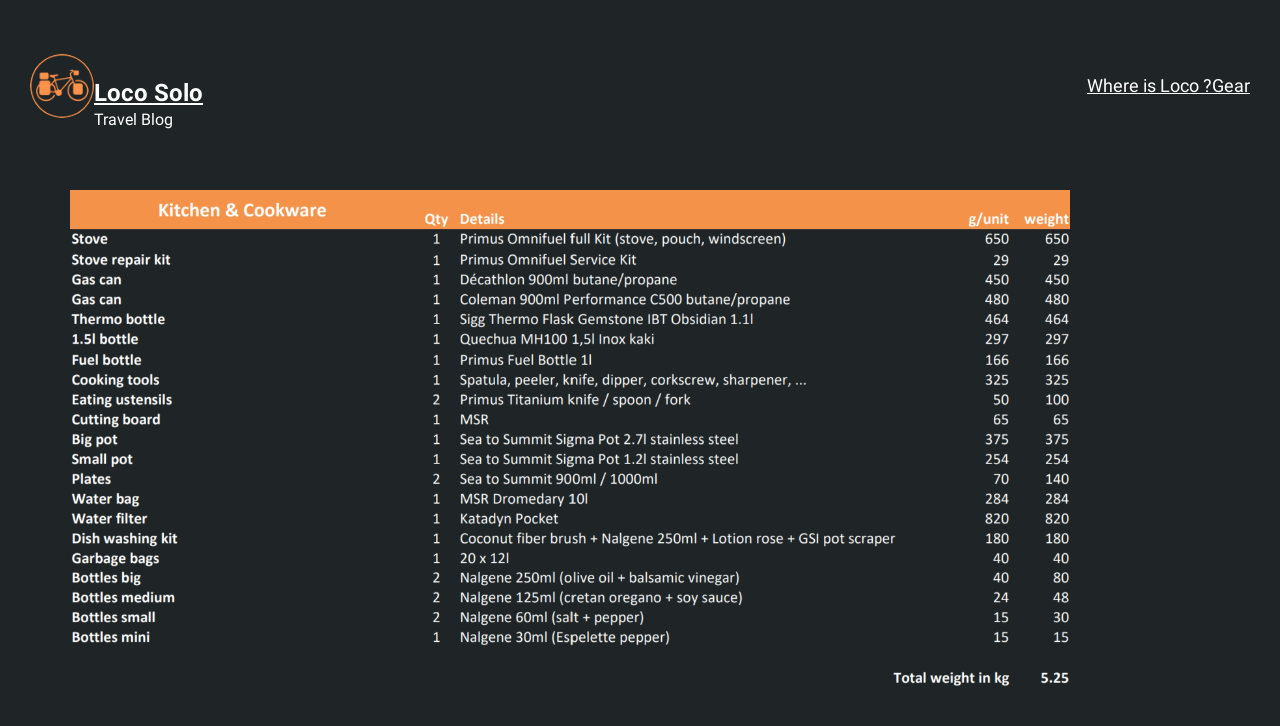

--- FILE ---
content_type: application/x-javascript
request_url: https://loco-solo.ch/wp-content/plugins/waymark/assets/js/front.min.js?ver=1.3.2
body_size: 1237
content:
function waymark_setup_map_export(){jQuery(".waymark-map-export, .waymark-collection-export").each((function(){var a=jQuery(this);if(a){var e=a.parents(".waymark-shortcode");if(e.length)var r=jQuery(".waymark-map",e);else r=jQuery(".waymark-map");var t=a.parents(".waymark-meta-export_data");if(t.length||(t=a.parent("div")),"FORM"!=a.get(0).tagName){for(var o=jQuery("<form>").append(a.contents()),n=a.get(0).attributes,i=n.length-1;i>=0;i--)o.attr(n[i].name,n[i].value);a.replaceWith(o),a=o}var u=jQuery('input[name="map_data"]',a),y=r.data("Waymark");void 0!==y&&y.map.on("layerremove layeradd",(function(){var a=0;y.map_data.eachLayer((function(e){y.map.hasLayer(e)&&a++})),a>0?t.show():t.hide()})),a.on("submit",(function(e){var t=jQuery("select",a),o=t.val()?t.val():"geojson",n=Waymark_L.layerGroup();(y=r.data("Waymark")).map_data.eachLayer((function(a){for(key in a.feature.properties)if(void 0!==a.feature.properties[key]?"title"==key&&"kml"==o&&(a.feature.properties.name=a.feature.properties[key],delete a.feature.properties[key]):delete a.feature.properties[key],"description"==key&&void 0!==a.feature.properties.description){var e=a.feature.properties.description,r=e.indexOf('<div class="waymark-description-link');-1!==r&&(e=e.substring(0,r)),e=e.replace("'","&apos;"),a.feature.properties.description=e}n.addLayer(a)}));var i=n.toGeoJSON();switch(t.val()){case"gpx":var s=togpx(i);break;case"kml":s=tokml(i);break;default:case"geojson":s=JSON.stringify(i)}u.val(encodeURIComponent(s))}))}}))}function waymark_setup_parameter_tooltips(){jQuery("a.waymark-tooltip").on({mouseenter:function(a){var e=jQuery(this).data("title");jQuery('<p id="waymark-tooltip-active"></p>').text(e).appendTo("body").fadeIn("slow")},mouseleave:function(a){jQuery("#waymark-tooltip-active").remove()},mousemove:function(a){if(waymark_is_touch_device())var e=a.pageX-250;else e=a.pageX-220;var r=a.pageY+5;jQuery("#waymark-tooltip-active").css({top:r,left:e})}})}function waymark_is_touch_device(){var a=" -webkit- -moz- -o- -ms- ".split(" ");return!!("ontouchstart"in window||window.DocumentTouch&&document instanceof DocumentTouch)||function(a){return window.matchMedia(a).matches}(["(",a.join("touch-enabled),("),"heartz",")"].join(""))}function waymark_setup_accordions(){var a=jQuery(".waymark-accordion-container");a.length&&(a.addClass("waymark-self-clear"),a.each((function(){var a=0;jQuery(".waymark-accordion-group",jQuery(this)).each((function(){jQuery(this).addClass("waymark-self-clear"),jQuery(this).data("waymark-index",a);var e=jQuery(".waymark-accordion-group-content",jQuery(this));0==a?(jQuery(this).addClass("waymark-first"),e.show().addClass(a)):e.hide().addClass(a),jQuery("legend",jQuery(this)).each((function(){var a=jQuery(this).html();-1==a.indexOf("[+]")&&jQuery(this).html(a+" <span>[+]</span>"),jQuery(this).click((function(){var a=jQuery(this).parents(".waymark-accordion-group").data("waymark-index");jQuery(".waymark-accordion-group",jQuery(this).parents(".waymark-accordion-container")).each((function(){jQuery(this).data("waymark-index")==a?jQuery(".waymark-accordion-group-content",jQuery(this)).slideDown():jQuery(".waymark-accordion-group-content",jQuery(this)).slideUp()}))}))})),a++}))})))}function waymark_setup_map_editor(a={}){if(!a.map)return void a.message("waymark_editor.map not available","error");jQuery(".waymark-edit-toolbar a.waymark-edit-upload").removeClass("waymark-hidden");const e=jQuery(".waymark-edit-toolbar a.waymark-edit-image");e.length&&(a.debug("Enabling Front-End Image Uploads."),e.removeClass("waymark-hidden"),e.on("click",(function(e){e.preventDefault();var r=jQuery("<input />").attr({type:"file",name:"add_photo"}).css("display","none").change((function(){a.handle_file_upload(jQuery(this))}));return jQuery("#waymark-edit-toolbar").append(r),r.trigger("click"),!1}))),a.map.on("popupopen",(function(e){const r=e.popup._source.feature,t=jQuery(".waymark-map .waymark-info").first(),o=jQuery(".waymark-info-image_large_url .button",t);o.length&&(o.removeClass("waymark-hidden"),o.on("click",(function(e){e.preventDefault();var o=jQuery("<input />").attr({type:"file",name:"marker_photo"}).css("display","none").change((function(){a.handle_file_upload(jQuery(this),{feature:r,img_view:jQuery(".waymark-info-image_large_url a",t),img_input:jQuery(".waymark-info-image_large_url input",t)})}));return t.append(o),o.trigger("click"),!1})))}))}function waymark_setup_map_shortcode(){jQuery(".waymark-shortcode").each((function(){var a=jQuery(this);jQuery(".waymark-header",a).each((function(){var e=jQuery(this),r=jQuery(".waymark-link",e).first(),t=jQuery(".waymark-meta",e);if(t.length){var o=jQuery(".waymark-map-export",t).length,n=jQuery(".waymark-meta-item",t);o&&n.length;r.on("click",(function(){return t.show(),!1})),jQuery("i",r).attr("class","ion ion-map"),t.css("height",a.height()+"px");var i=jQuery("<i />").attr({class:"waymark-meta-close ion ion-close"}).on("click",(function(){t.hide()}));t.append(i)}}))}))}jQuery(document).ready((function(){waymark_setup_parameter_tooltips(),waymark_setup_map_export(),waymark_setup_accordions()})),jQuery(document).ready((function(){waymark_setup_map_shortcode()}));

--- FILE ---
content_type: application/x-javascript
request_url: https://loco-solo.ch/wp-content/plugins/waymark/waymark-js/dist/js/waymark-js.min.js?ver=1.3.2
body_size: 96353
content:
!function(t,e){"object"==typeof exports&&"undefined"!=typeof module?e(exports):"function"==typeof define&&define.amd?define(["exports"],e):e(t.L={})}(this,(function(t){var e=Object.freeze;function i(t){var e,i,n,o;for(i=1,n=arguments.length;i<n;i++)for(e in o=arguments[i])t[e]=o[e];return t}Object.freeze=function(t){return t};var n=Object.create||function(t){return o.prototype=t,new o};function o(){}function a(t,e){var i=Array.prototype.slice;if(t.bind)return t.bind.apply(t,i.call(arguments,1));var n=i.call(arguments,2);return function(){return t.apply(e,n.length?n.concat(i.call(arguments)):arguments)}}var r=0;function s(t){return t._leaflet_id=t._leaflet_id||++r,t._leaflet_id}function l(t,e,i){var n,o,a,r;return r=function(){n=!1,o&&(a.apply(i,o),o=!1)},a=function(){n?o=arguments:(t.apply(i,arguments),setTimeout(r,e),n=!0)}}function h(t,e,i){var n=e[1],o=e[0],a=n-o;return t===n&&i?t:((t-o)%a+a)%a+o}function u(){return!1}function d(t,e){return e=void 0===e?6:e,+(Math.round(t+"e+"+e)+"e-"+e)}function c(t){return t.trim?t.trim():t.replace(/^\s+|\s+$/g,"")}function _(t){return c(t).split(/\s+/)}function p(t,e){for(var i in t.hasOwnProperty("options")||(t.options=t.options?n(t.options):{}),e)t.options[i]=e[i];return t.options}function m(t,e,i){var n=[];for(var o in t)n.push(encodeURIComponent(i?o.toUpperCase():o)+"="+encodeURIComponent(t[o]));return(e&&-1!==e.indexOf("?")?"&":"?")+n.join("&")}var f=/\{ *([\w_-]+) *\}/g;function g(t,e){return t.replace(f,(function(t,i){var n=e[i];if(void 0===n)throw new Error("No value provided for variable "+t);return"function"==typeof n&&(n=n(e)),n}))}var y=Array.isArray||function(t){return"[object Array]"===Object.prototype.toString.call(t)};function v(t,e){for(var i=0;i<t.length;i++)if(t[i]===e)return i;return-1}var k="[data-uri]";function w(t){return window["webkit"+t]||window["moz"+t]||window["ms"+t]}var b=0;function x(t){var e=+new Date,i=Math.max(0,16-(e-b));return b=e+i,window.setTimeout(t,i)}var W=window.requestAnimationFrame||w("RequestAnimationFrame")||x,C=window.cancelAnimationFrame||w("CancelAnimationFrame")||w("CancelRequestAnimationFrame")||function(t){window.clearTimeout(t)};function M(t,e,i){if(!i||W!==x)return W.call(window,a(t,e));t.call(e)}function P(t){t&&C.call(window,t)}var E=(Object.freeze||Object)({freeze:e,extend:i,create:n,bind:a,lastId:r,stamp:s,throttle:l,wrapNum:h,falseFn:u,formatNum:d,trim:c,splitWords:_,setOptions:p,getParamString:m,template:g,isArray:y,indexOf:v,emptyImageUrl:k,requestFn:W,cancelFn:C,requestAnimFrame:M,cancelAnimFrame:P});function T(){}T.extend=function(t){function e(){this.initialize&&this.initialize.apply(this,arguments),this.callInitHooks()}var o=e.__super__=this.prototype,a=n(o);for(var r in(a.constructor=e).prototype=a,this)this.hasOwnProperty(r)&&"prototype"!==r&&"__super__"!==r&&(e[r]=this[r]);return t.statics&&(i(e,t.statics),delete t.statics),t.includes&&(function(t){if("undefined"!=typeof L&&L&&L.Mixin){t=y(t)?t:[t];for(var e=0;e<t.length;e++)t[e]===L.Mixin.Events&&console.warn("Deprecated include of L.Mixin.Events: this property will be removed in future releases, please inherit from L.Evented instead.",(new Error).stack)}}(t.includes),i.apply(null,[a].concat(t.includes)),delete t.includes),a.options&&(t.options=i(n(a.options),t.options)),i(a,t),a._initHooks=[],a.callInitHooks=function(){if(!this._initHooksCalled){o.callInitHooks&&o.callInitHooks.call(this),this._initHooksCalled=!0;for(var t=0,e=a._initHooks.length;t<e;t++)a._initHooks[t].call(this)}},e},T.include=function(t){return i(this.prototype,t),this},T.mergeOptions=function(t){return i(this.prototype.options,t),this},T.addInitHook=function(t){var e=Array.prototype.slice.call(arguments,1),i="function"==typeof t?t:function(){this[t].apply(this,e)};return this.prototype._initHooks=this.prototype._initHooks||[],this.prototype._initHooks.push(i),this};var S={on:function(t,e,i){if("object"==typeof t)for(var n in t)this._on(n,t[n],e);else for(var o=0,a=(t=_(t)).length;o<a;o++)this._on(t[o],e,i);return this},off:function(t,e,i){if(t)if("object"==typeof t)for(var n in t)this._off(n,t[n],e);else for(var o=0,a=(t=_(t)).length;o<a;o++)this._off(t[o],e,i);else delete this._events;return this},_on:function(t,e,i){this._events=this._events||{};var n=this._events[t];n||(n=[],this._events[t]=n),i===this&&(i=void 0);for(var o={fn:e,ctx:i},a=n,r=0,s=a.length;r<s;r++)if(a[r].fn===e&&a[r].ctx===i)return;a.push(o)},_off:function(t,e,i){var n,o,a;if(this._events&&(n=this._events[t]))if(e){if(i===this&&(i=void 0),n)for(o=0,a=n.length;o<a;o++){var r=n[o];if(r.ctx===i&&r.fn===e)return r.fn=u,this._firingCount&&(this._events[t]=n=n.slice()),void n.splice(o,1)}}else{for(o=0,a=n.length;o<a;o++)n[o].fn=u;delete this._events[t]}},fire:function(t,e,n){if(!this.listens(t,n))return this;var o=i({},e,{type:t,target:this,sourceTarget:e&&e.sourceTarget||this});if(this._events){var a=this._events[t];if(a){this._firingCount=this._firingCount+1||1;for(var r=0,s=a.length;r<s;r++){var l=a[r];l.fn.call(l.ctx||this,o)}this._firingCount--}}return n&&this._propagateEvent(o),this},listens:function(t,e){var i=this._events&&this._events[t];if(i&&i.length)return!0;if(e)for(var n in this._eventParents)if(this._eventParents[n].listens(t,e))return!0;return!1},once:function(t,e,i){if("object"==typeof t){for(var n in t)this.once(n,t[n],e);return this}var o=a((function(){this.off(t,e,i).off(t,o,i)}),this);return this.on(t,e,i).on(t,o,i)},addEventParent:function(t){return this._eventParents=this._eventParents||{},this._eventParents[s(t)]=t,this},removeEventParent:function(t){return this._eventParents&&delete this._eventParents[s(t)],this},_propagateEvent:function(t){for(var e in this._eventParents)this._eventParents[e].fire(t.type,i({layer:t.target,propagatedFrom:t.target},t),!0)}};S.addEventListener=S.on,S.removeEventListener=S.clearAllEventListeners=S.off,S.addOneTimeEventListener=S.once,S.fireEvent=S.fire,S.hasEventListeners=S.listens;var z=T.extend(S);function D(t,e,i){this.x=i?Math.round(t):t,this.y=i?Math.round(e):e}var O=Math.trunc||function(t){return 0<t?Math.floor(t):Math.ceil(t)};function A(t,e,i){return t instanceof D?t:y(t)?new D(t[0],t[1]):null==t?t:"object"==typeof t&&"x"in t&&"y"in t?new D(t.x,t.y):new D(t,e,i)}function B(t,e){if(t)for(var i=e?[t,e]:t,n=0,o=i.length;n<o;n++)this.extend(i[n])}function I(t,e){return!t||t instanceof B?t:new B(t,e)}function F(t,e){if(t)for(var i=e?[t,e]:t,n=0,o=i.length;n<o;n++)this.extend(i[n])}function N(t,e){return t instanceof F?t:new F(t,e)}function j(t,e,i){if(isNaN(t)||isNaN(e))throw new Error("Invalid LatLng object: ("+t+", "+e+")");this.lat=+t,this.lng=+e,void 0!==i&&(this.alt=+i)}function Z(t,e,i){return t instanceof j?t:y(t)&&"object"!=typeof t[0]?3===t.length?new j(t[0],t[1],t[2]):2===t.length?new j(t[0],t[1]):null:null==t?t:"object"==typeof t&&"lat"in t?new j(t.lat,"lng"in t?t.lng:t.lon,t.alt):void 0===e?null:new j(t,e,i)}D.prototype={clone:function(){return new D(this.x,this.y)},add:function(t){return this.clone()._add(A(t))},_add:function(t){return this.x+=t.x,this.y+=t.y,this},subtract:function(t){return this.clone()._subtract(A(t))},_subtract:function(t){return this.x-=t.x,this.y-=t.y,this},divideBy:function(t){return this.clone()._divideBy(t)},_divideBy:function(t){return this.x/=t,this.y/=t,this},multiplyBy:function(t){return this.clone()._multiplyBy(t)},_multiplyBy:function(t){return this.x*=t,this.y*=t,this},scaleBy:function(t){return new D(this.x*t.x,this.y*t.y)},unscaleBy:function(t){return new D(this.x/t.x,this.y/t.y)},round:function(){return this.clone()._round()},_round:function(){return this.x=Math.round(this.x),this.y=Math.round(this.y),this},floor:function(){return this.clone()._floor()},_floor:function(){return this.x=Math.floor(this.x),this.y=Math.floor(this.y),this},ceil:function(){return this.clone()._ceil()},_ceil:function(){return this.x=Math.ceil(this.x),this.y=Math.ceil(this.y),this},trunc:function(){return this.clone()._trunc()},_trunc:function(){return this.x=O(this.x),this.y=O(this.y),this},distanceTo:function(t){var e=(t=A(t)).x-this.x,i=t.y-this.y;return Math.sqrt(e*e+i*i)},equals:function(t){return(t=A(t)).x===this.x&&t.y===this.y},contains:function(t){return t=A(t),Math.abs(t.x)<=Math.abs(this.x)&&Math.abs(t.y)<=Math.abs(this.y)},toString:function(){return"Point("+d(this.x)+", "+d(this.y)+")"}},B.prototype={extend:function(t){return t=A(t),this.min||this.max?(this.min.x=Math.min(t.x,this.min.x),this.max.x=Math.max(t.x,this.max.x),this.min.y=Math.min(t.y,this.min.y),this.max.y=Math.max(t.y,this.max.y)):(this.min=t.clone(),this.max=t.clone()),this},getCenter:function(t){return new D((this.min.x+this.max.x)/2,(this.min.y+this.max.y)/2,t)},getBottomLeft:function(){return new D(this.min.x,this.max.y)},getTopRight:function(){return new D(this.max.x,this.min.y)},getTopLeft:function(){return this.min},getBottomRight:function(){return this.max},getSize:function(){return this.max.subtract(this.min)},contains:function(t){var e,i;return(t="number"==typeof t[0]||t instanceof D?A(t):I(t))instanceof B?(e=t.min,i=t.max):e=i=t,e.x>=this.min.x&&i.x<=this.max.x&&e.y>=this.min.y&&i.y<=this.max.y},intersects:function(t){t=I(t);var e=this.min,i=this.max,n=t.min,o=t.max,a=o.x>=e.x&&n.x<=i.x,r=o.y>=e.y&&n.y<=i.y;return a&&r},overlaps:function(t){t=I(t);var e=this.min,i=this.max,n=t.min,o=t.max,a=o.x>e.x&&n.x<i.x,r=o.y>e.y&&n.y<i.y;return a&&r},isValid:function(){return!(!this.min||!this.max)}},F.prototype={extend:function(t){var e,i,n=this._southWest,o=this._northEast;if(t instanceof j)i=e=t;else{if(!(t instanceof F))return t?this.extend(Z(t)||N(t)):this;if(e=t._southWest,i=t._northEast,!e||!i)return this}return n||o?(n.lat=Math.min(e.lat,n.lat),n.lng=Math.min(e.lng,n.lng),o.lat=Math.max(i.lat,o.lat),o.lng=Math.max(i.lng,o.lng)):(this._southWest=new j(e.lat,e.lng),this._northEast=new j(i.lat,i.lng)),this},pad:function(t){var e=this._southWest,i=this._northEast,n=Math.abs(e.lat-i.lat)*t,o=Math.abs(e.lng-i.lng)*t;return new F(new j(e.lat-n,e.lng-o),new j(i.lat+n,i.lng+o))},getCenter:function(){return new j((this._southWest.lat+this._northEast.lat)/2,(this._southWest.lng+this._northEast.lng)/2)},getSouthWest:function(){return this._southWest},getNorthEast:function(){return this._northEast},getNorthWest:function(){return new j(this.getNorth(),this.getWest())},getSouthEast:function(){return new j(this.getSouth(),this.getEast())},getWest:function(){return this._southWest.lng},getSouth:function(){return this._southWest.lat},getEast:function(){return this._northEast.lng},getNorth:function(){return this._northEast.lat},contains:function(t){t="number"==typeof t[0]||t instanceof j||"lat"in t?Z(t):N(t);var e,i,n=this._southWest,o=this._northEast;return t instanceof F?(e=t.getSouthWest(),i=t.getNorthEast()):e=i=t,e.lat>=n.lat&&i.lat<=o.lat&&e.lng>=n.lng&&i.lng<=o.lng},intersects:function(t){t=N(t);var e=this._southWest,i=this._northEast,n=t.getSouthWest(),o=t.getNorthEast(),a=o.lat>=e.lat&&n.lat<=i.lat,r=o.lng>=e.lng&&n.lng<=i.lng;return a&&r},overlaps:function(t){t=N(t);var e=this._southWest,i=this._northEast,n=t.getSouthWest(),o=t.getNorthEast(),a=o.lat>e.lat&&n.lat<i.lat,r=o.lng>e.lng&&n.lng<i.lng;return a&&r},toBBoxString:function(){return[this.getWest(),this.getSouth(),this.getEast(),this.getNorth()].join(",")},equals:function(t,e){return!!t&&(t=N(t),this._southWest.equals(t.getSouthWest(),e)&&this._northEast.equals(t.getNorthEast(),e))},isValid:function(){return!(!this._southWest||!this._northEast)}};var R,G={latLngToPoint:function(t,e){var i=this.projection.project(t),n=this.scale(e);return this.transformation._transform(i,n)},pointToLatLng:function(t,e){var i=this.scale(e),n=this.transformation.untransform(t,i);return this.projection.unproject(n)},project:function(t){return this.projection.project(t)},unproject:function(t){return this.projection.unproject(t)},scale:function(t){return 256*Math.pow(2,t)},zoom:function(t){return Math.log(t/256)/Math.LN2},getProjectedBounds:function(t){if(this.infinite)return null;var e=this.projection.bounds,i=this.scale(t);return new B(this.transformation.transform(e.min,i),this.transformation.transform(e.max,i))},infinite:!(j.prototype={equals:function(t,e){return!!t&&(t=Z(t),Math.max(Math.abs(this.lat-t.lat),Math.abs(this.lng-t.lng))<=(void 0===e?1e-9:e))},toString:function(t){return"LatLng("+d(this.lat,t)+", "+d(this.lng,t)+")"},distanceTo:function(t){return U.distance(this,Z(t))},wrap:function(){return U.wrapLatLng(this)},toBounds:function(t){var e=180*t/40075017,i=e/Math.cos(Math.PI/180*this.lat);return N([this.lat-e,this.lng-i],[this.lat+e,this.lng+i])},clone:function(){return new j(this.lat,this.lng,this.alt)}}),wrapLatLng:function(t){var e=this.wrapLng?h(t.lng,this.wrapLng,!0):t.lng;return new j(this.wrapLat?h(t.lat,this.wrapLat,!0):t.lat,e,t.alt)},wrapLatLngBounds:function(t){var e=t.getCenter(),i=this.wrapLatLng(e),n=e.lat-i.lat,o=e.lng-i.lng;if(0==n&&0==o)return t;var a=t.getSouthWest(),r=t.getNorthEast();return new F(new j(a.lat-n,a.lng-o),new j(r.lat-n,r.lng-o))}},U=i({},G,{wrapLng:[-180,180],R:6371e3,distance:function(t,e){var i=Math.PI/180,n=t.lat*i,o=e.lat*i,a=Math.sin((e.lat-t.lat)*i/2),r=Math.sin((e.lng-t.lng)*i/2),s=a*a+Math.cos(n)*Math.cos(o)*r*r,l=2*Math.atan2(Math.sqrt(s),Math.sqrt(1-s));return this.R*l}}),H={R:6378137,MAX_LATITUDE:85.0511287798,project:function(t){var e=Math.PI/180,i=this.MAX_LATITUDE,n=Math.max(Math.min(i,t.lat),-i),o=Math.sin(n*e);return new D(this.R*t.lng*e,this.R*Math.log((1+o)/(1-o))/2)},unproject:function(t){var e=180/Math.PI;return new j((2*Math.atan(Math.exp(t.y/this.R))-Math.PI/2)*e,t.x*e/this.R)},bounds:(R=6378137*Math.PI,new B([-R,-R],[R,R]))};function V(t,e,i,n){if(y(t))return this._a=t[0],this._b=t[1],this._c=t[2],void(this._d=t[3]);this._a=t,this._b=e,this._c=i,this._d=n}function q(t,e,i,n){return new V(t,e,i,n)}V.prototype={transform:function(t,e){return this._transform(t.clone(),e)},_transform:function(t,e){return e=e||1,t.x=e*(this._a*t.x+this._b),t.y=e*(this._c*t.y+this._d),t},untransform:function(t,e){return e=e||1,new D((t.x/e-this._b)/this._a,(t.y/e-this._d)/this._c)}};var Q,K=i({},U,{code:"EPSG:3857",projection:H,transformation:(Q=.5/(Math.PI*H.R),q(Q,.5,-Q,.5))}),X=i({},K,{code:"EPSG:900913"});function J(t){return document.createElementNS("http://www.w3.org/2000/svg",t)}function Y(t,e){var i,n,o,a,r,s,l="";for(i=0,o=t.length;i<o;i++){for(n=0,a=(r=t[i]).length;n<a;n++)l+=(n?"L":"M")+(s=r[n]).x+" "+s.y;l+=e?Et?"z":"x":""}return l||"M0 0"}var $=document.documentElement.style,tt="ActiveXObject"in window,et=tt&&!document.addEventListener,it="msLaunchUri"in navigator&&!("documentMode"in document),nt=St("webkit"),ot=St("android"),at=St("android 2")||St("android 3"),rt=parseInt(/WebKit\/([0-9]+)|$/.exec(navigator.userAgent)[1],10),st=ot&&St("Google")&&rt<537&&!("AudioNode"in window),lt=!!window.opera,ht=St("chrome"),ut=St("gecko")&&!nt&&!lt&&!tt,dt=!ht&&St("safari"),ct=St("phantom"),_t="OTransition"in $,pt=0===navigator.platform.indexOf("Win"),mt=tt&&"transition"in $,ft="WebKitCSSMatrix"in window&&"m11"in new window.WebKitCSSMatrix&&!at,gt="MozPerspective"in $,yt=!window.L_DISABLE_3D&&(mt||ft||gt)&&!_t&&!ct,vt="undefined"!=typeof orientation||St("mobile"),kt=vt&&nt,Lt=vt&&ft,wt=!window.PointerEvent&&window.MSPointerEvent,bt=!(!window.PointerEvent&&!wt),xt=!window.L_NO_TOUCH&&(bt||"ontouchstart"in window||window.DocumentTouch&&document instanceof window.DocumentTouch),Wt=vt&&lt,Ct=vt&&ut,Mt=1<(window.devicePixelRatio||window.screen.deviceXDPI/window.screen.logicalXDPI),Pt=!!document.createElement("canvas").getContext,Et=!(!document.createElementNS||!J("svg").createSVGRect),Tt=!Et&&function(){try{var t=document.createElement("div");t.innerHTML='<v:shape adj="1"/>';var e=t.firstChild;return e.style.behavior="url(#default#VML)",e&&"object"==typeof e.adj}catch(t){return!1}}();function St(t){return 0<=navigator.userAgent.toLowerCase().indexOf(t)}var zt=(Object.freeze||Object)({ie:tt,ielt9:et,edge:it,webkit:nt,android:ot,android23:at,androidStock:st,opera:lt,chrome:ht,gecko:ut,safari:dt,phantom:ct,opera12:_t,win:pt,ie3d:mt,webkit3d:ft,gecko3d:gt,any3d:yt,mobile:vt,mobileWebkit:kt,mobileWebkit3d:Lt,msPointer:wt,pointer:bt,touch:xt,mobileOpera:Wt,mobileGecko:Ct,retina:Mt,canvas:Pt,svg:Et,vml:Tt}),Dt=wt?"MSPointerDown":"pointerdown",Ot=wt?"MSPointerMove":"pointermove",At=wt?"MSPointerUp":"pointerup",Bt=wt?"MSPointerCancel":"pointercancel",It=["INPUT","SELECT","OPTION"],Ft={},Nt=!1,jt=0;function Zt(t){Ft[t.pointerId]=t,jt++}function Rt(t){Ft[t.pointerId]&&(Ft[t.pointerId]=t)}function Gt(t){delete Ft[t.pointerId],jt--}function Ut(t,e){for(var i in t.touches=[],Ft)t.touches.push(Ft[i]);t.changedTouches=[t],e(t)}var Ht=wt?"MSPointerDown":bt?"pointerdown":"touchstart",Vt=wt?"MSPointerUp":bt?"pointerup":"touchend",qt="_leaflet_";var Qt,Kt,Xt,Jt,Yt,$t=me(["transform","webkitTransform","OTransform","MozTransform","msTransform"]),te=me(["webkitTransition","transition","OTransition","MozTransition","msTransition"]),ee="webkitTransition"===te||"OTransition"===te?te+"End":"transitionend";function ie(t){return"string"==typeof t?document.getElementById(t):t}function ne(t,e){var i=t.style[e]||t.currentStyle&&t.currentStyle[e];if((!i||"auto"===i)&&document.defaultView){var n=document.defaultView.getComputedStyle(t,null);i=n?n[e]:null}return"auto"===i?null:i}function oe(t,e,i){var n=document.createElement(t);return n.className=e||"",i&&i.appendChild(n),n}function ae(t){var e=t.parentNode;e&&e.removeChild(t)}function re(t){for(;t.firstChild;)t.removeChild(t.firstChild)}function se(t){var e=t.parentNode;e&&e.lastChild!==t&&e.appendChild(t)}function le(t){var e=t.parentNode;e&&e.firstChild!==t&&e.insertBefore(t,e.firstChild)}function he(t,e){if(void 0!==t.classList)return t.classList.contains(e);var i=_e(t);return 0<i.length&&new RegExp("(^|\\s)"+e+"(\\s|$)").test(i)}function ue(t,e){if(void 0!==t.classList)for(var i=_(e),n=0,o=i.length;n<o;n++)t.classList.add(i[n]);else if(!he(t,e)){var a=_e(t);ce(t,(a?a+" ":"")+e)}}function de(t,e){void 0!==t.classList?t.classList.remove(e):ce(t,c((" "+_e(t)+" ").replace(" "+e+" "," ")))}function ce(t,e){void 0===t.className.baseVal?t.className=e:t.className.baseVal=e}function _e(t){return t.correspondingElement&&(t=t.correspondingElement),void 0===t.className.baseVal?t.className:t.className.baseVal}function pe(t,e){"opacity"in t.style?t.style.opacity=e:"filter"in t.style&&function(t,e){var i=!1,n="DXImageTransform.Microsoft.Alpha";try{i=t.filters.item(n)}catch(t){if(1===e)return}e=Math.round(100*e),i?(i.Enabled=100!==e,i.Opacity=e):t.style.filter+=" progid:"+n+"(opacity="+e+")"}(t,e)}function me(t){for(var e=document.documentElement.style,i=0;i<t.length;i++)if(t[i]in e)return t[i];return!1}function fe(t,e,i){var n=e||new D(0,0);t.style[$t]=(mt?"translate("+n.x+"px,"+n.y+"px)":"translate3d("+n.x+"px,"+n.y+"px,0)")+(i?" scale("+i+")":"")}function ge(t,e){t._leaflet_pos=e,yt?fe(t,e):(t.style.left=e.x+"px",t.style.top=e.y+"px")}function ye(t){return t._leaflet_pos||new D(0,0)}if("onselectstart"in document)Qt=function(){Me(window,"selectstart",Ae)},Kt=function(){Ee(window,"selectstart",Ae)};else{var ve=me(["userSelect","WebkitUserSelect","OUserSelect","MozUserSelect","msUserSelect"]);Qt=function(){if(ve){var t=document.documentElement.style;Xt=t[ve],t[ve]="none"}},Kt=function(){ve&&(document.documentElement.style[ve]=Xt,Xt=void 0)}}function ke(){Me(window,"dragstart",Ae)}function Le(){Ee(window,"dragstart",Ae)}function we(t){for(;-1===t.tabIndex;)t=t.parentNode;t.style&&(be(),Yt=(Jt=t).style.outline,t.style.outline="none",Me(window,"keydown",be))}function be(){Jt&&(Jt.style.outline=Yt,Yt=Jt=void 0,Ee(window,"keydown",be))}function xe(t){for(;!((t=t.parentNode).offsetWidth&&t.offsetHeight||t===document.body););return t}function We(t){var e=t.getBoundingClientRect();return{x:e.width/t.offsetWidth||1,y:e.height/t.offsetHeight||1,boundingClientRect:e}}var Ce=(Object.freeze||Object)({TRANSFORM:$t,TRANSITION:te,TRANSITION_END:ee,get:ie,getStyle:ne,create:oe,remove:ae,empty:re,toFront:se,toBack:le,hasClass:he,addClass:ue,removeClass:de,setClass:ce,getClass:_e,setOpacity:pe,testProp:me,setTransform:fe,setPosition:ge,getPosition:ye,disableTextSelection:Qt,enableTextSelection:Kt,disableImageDrag:ke,enableImageDrag:Le,preventOutline:we,restoreOutline:be,getSizedParentNode:xe,getScale:We});function Me(t,e,i,n){if("object"==typeof e)for(var o in e)Te(t,o,e[o],i);else for(var a=0,r=(e=_(e)).length;a<r;a++)Te(t,e[a],i,n);return this}var Pe="_leaflet_events";function Ee(t,e,i,n){if("object"==typeof e)for(var o in e)Se(t,o,e[o],i);else if(e)for(var a=0,r=(e=_(e)).length;a<r;a++)Se(t,e[a],i,n);else{for(var s in t[Pe])Se(t,s,t[Pe][s]);delete t[Pe]}return this}function Te(t,e,i,n){var o=e+s(i)+(n?"_"+s(n):"");if(t[Pe]&&t[Pe][o])return this;var r=function(e){return i.call(n||t,e||window.event)},l=r;bt&&0===e.indexOf("touch")?function(t,e,i,n){return"touchstart"===e?(o=t,r=i,s=n,l=a((function(t){if("mouse"!==t.pointerType&&t.MSPOINTER_TYPE_MOUSE&&t.pointerType!==t.MSPOINTER_TYPE_MOUSE){if(!(It.indexOf(t.target.tagName)<0))return;Ae(t)}Ut(t,r)})),o["_leaflet_touchstart"+s]=l,o.addEventListener(Dt,l,!1),Nt||(document.documentElement.addEventListener(Dt,Zt,!0),document.documentElement.addEventListener(Ot,Rt,!0),document.documentElement.addEventListener(At,Gt,!0),document.documentElement.addEventListener(Bt,Gt,!0),Nt=!0)):"touchmove"===e?function(t,e,i){var n=function(t){(t.pointerType!==t.MSPOINTER_TYPE_MOUSE&&"mouse"!==t.pointerType||0!==t.buttons)&&Ut(t,e)};t["_leaflet_touchmove"+i]=n,t.addEventListener(Ot,n,!1)}(t,i,n):"touchend"===e&&function(t,e,i){var n=function(t){Ut(t,e)};t["_leaflet_touchend"+i]=n,t.addEventListener(At,n,!1),t.addEventListener(Bt,n,!1)}(t,i,n),this;var o,r,s,l}(t,e,r,o):!xt||"dblclick"!==e||bt&&ht?"addEventListener"in t?"mousewheel"===e?t.addEventListener("onwheel"in t?"wheel":"mousewheel",r,!1):"mouseenter"===e||"mouseleave"===e?(r=function(e){e=e||window.event,Ue(t,e)&&l(e)},t.addEventListener("mouseenter"===e?"mouseover":"mouseout",r,!1)):("click"===e&&ot&&(r=function(t){!function(t,e){var i=t.timeStamp||t.originalEvent&&t.originalEvent.timeStamp,n=je&&i-je;if(n&&100<n&&n<500||t.target._simulatedClick&&!t._simulated)return Be(t);je=i,e(t)}(t,l)}),t.addEventListener(e,r,!1)):"attachEvent"in t&&t.attachEvent("on"+e,r):function(t,e,i){var n,o,a=!1;function r(t){var e;if(bt){if(!it||"mouse"===t.pointerType)return;e=jt}else e=t.touches.length;if(!(1<e)){var i=Date.now(),r=i-(n||i);o=t.touches?t.touches[0]:t,a=0<r&&r<=250,n=i}}function s(t){if(a&&!o.cancelBubble){if(bt){if(!it||"mouse"===t.pointerType)return;var i,r,s={};for(r in o)i=o[r],s[r]=i&&i.bind?i.bind(o):i;o=s}o.type="dblclick",o.button=0,e(o),n=null}}t[qt+Ht+i]=r,t[qt+Vt+i]=s,t[qt+"dblclick"+i]=e,t.addEventListener(Ht,r,!1),t.addEventListener(Vt,s,!1),t.addEventListener("dblclick",e,!1)}(t,r,o),t[Pe]=t[Pe]||{},t[Pe][o]=r}function Se(t,e,i,n){var o,a,r,l=e+s(i)+(n?"_"+s(n):""),h=t[Pe]&&t[Pe][l];if(!h)return this;bt&&0===e.indexOf("touch")?(r=(o=t)["_leaflet_"+(a=e)+l],"touchstart"===a?o.removeEventListener(Dt,r,!1):"touchmove"===a?o.removeEventListener(Ot,r,!1):"touchend"===a&&(o.removeEventListener(At,r,!1),o.removeEventListener(Bt,r,!1))):!xt||"dblclick"!==e||bt&&ht?"removeEventListener"in t?"mousewheel"===e?t.removeEventListener("onwheel"in t?"wheel":"mousewheel",h,!1):t.removeEventListener("mouseenter"===e?"mouseover":"mouseleave"===e?"mouseout":e,h,!1):"detachEvent"in t&&t.detachEvent("on"+e,h):function(t,e){var i=t[qt+Ht+e],n=t[qt+Vt+e],o=t[qt+"dblclick"+e];t.removeEventListener(Ht,i,!1),t.removeEventListener(Vt,n,!1),it||t.removeEventListener("dblclick",o,!1)}(t,l),t[Pe][l]=null}function ze(t){return t.stopPropagation?t.stopPropagation():t.originalEvent?t.originalEvent._stopped=!0:t.cancelBubble=!0,Ge(t),this}function De(t){return Te(t,"mousewheel",ze),this}function Oe(t){return Me(t,"mousedown touchstart dblclick",ze),Te(t,"click",Re),this}function Ae(t){return t.preventDefault?t.preventDefault():t.returnValue=!1,this}function Be(t){return Ae(t),ze(t),this}function Ie(t,e){if(!e)return new D(t.clientX,t.clientY);var i=We(e),n=i.boundingClientRect;return new D((t.clientX-n.left)/i.x-e.clientLeft,(t.clientY-n.top)/i.y-e.clientTop)}var Fe=pt&&ht?2*window.devicePixelRatio:ut?window.devicePixelRatio:1;function Ne(t){return it?t.wheelDeltaY/2:t.deltaY&&0===t.deltaMode?-t.deltaY/Fe:t.deltaY&&1===t.deltaMode?20*-t.deltaY:t.deltaY&&2===t.deltaMode?60*-t.deltaY:t.deltaX||t.deltaZ?0:t.wheelDelta?(t.wheelDeltaY||t.wheelDelta)/2:t.detail&&Math.abs(t.detail)<32765?20*-t.detail:t.detail?t.detail/-32765*60:0}var je,Ze={};function Re(t){Ze[t.type]=!0}function Ge(t){var e=Ze[t.type];return Ze[t.type]=!1,e}function Ue(t,e){var i=e.relatedTarget;if(!i)return!0;try{for(;i&&i!==t;)i=i.parentNode}catch(t){return!1}return i!==t}var He=(Object.freeze||Object)({on:Me,off:Ee,stopPropagation:ze,disableScrollPropagation:De,disableClickPropagation:Oe,preventDefault:Ae,stop:Be,getMousePosition:Ie,getWheelDelta:Ne,fakeStop:Re,skipped:Ge,isExternalTarget:Ue,addListener:Me,removeListener:Ee}),Ve=z.extend({run:function(t,e,i,n){this.stop(),this._el=t,this._inProgress=!0,this._duration=i||.25,this._easeOutPower=1/Math.max(n||.5,.2),this._startPos=ye(t),this._offset=e.subtract(this._startPos),this._startTime=+new Date,this.fire("start"),this._animate()},stop:function(){this._inProgress&&(this._step(!0),this._complete())},_animate:function(){this._animId=M(this._animate,this),this._step()},_step:function(t){var e=+new Date-this._startTime,i=1e3*this._duration;e<i?this._runFrame(this._easeOut(e/i),t):(this._runFrame(1),this._complete())},_runFrame:function(t,e){var i=this._startPos.add(this._offset.multiplyBy(t));e&&i._round(),ge(this._el,i),this.fire("step")},_complete:function(){P(this._animId),this._inProgress=!1,this.fire("end")},_easeOut:function(t){return 1-Math.pow(1-t,this._easeOutPower)}}),qe=z.extend({options:{crs:K,center:void 0,zoom:void 0,minZoom:void 0,maxZoom:void 0,layers:[],maxBounds:void 0,renderer:void 0,zoomAnimation:!0,zoomAnimationThreshold:4,fadeAnimation:!0,markerZoomAnimation:!0,transform3DLimit:8388608,zoomSnap:1,zoomDelta:1,trackResize:!0},initialize:function(t,e){e=p(this,e),this._handlers=[],this._layers={},this._zoomBoundLayers={},this._sizeChanged=!0,this._initContainer(t),this._initLayout(),this._onResize=a(this._onResize,this),this._initEvents(),e.maxBounds&&this.setMaxBounds(e.maxBounds),void 0!==e.zoom&&(this._zoom=this._limitZoom(e.zoom)),e.center&&void 0!==e.zoom&&this.setView(Z(e.center),e.zoom,{reset:!0}),this.callInitHooks(),this._zoomAnimated=te&&yt&&!Wt&&this.options.zoomAnimation,this._zoomAnimated&&(this._createAnimProxy(),Me(this._proxy,ee,this._catchTransitionEnd,this)),this._addLayers(this.options.layers)},setView:function(t,e,n){return e=void 0===e?this._zoom:this._limitZoom(e),t=this._limitCenter(Z(t),e,this.options.maxBounds),n=n||{},this._stop(),this._loaded&&!n.reset&&!0!==n&&(void 0!==n.animate&&(n.zoom=i({animate:n.animate},n.zoom),n.pan=i({animate:n.animate,duration:n.duration},n.pan)),this._zoom!==e?this._tryAnimatedZoom&&this._tryAnimatedZoom(t,e,n.zoom):this._tryAnimatedPan(t,n.pan))?(clearTimeout(this._sizeTimer),this):(this._resetView(t,e),this)},setZoom:function(t,e){return this._loaded?this.setView(this.getCenter(),t,{zoom:e}):(this._zoom=t,this)},zoomIn:function(t,e){return t=t||(yt?this.options.zoomDelta:1),this.setZoom(this._zoom+t,e)},zoomOut:function(t,e){return t=t||(yt?this.options.zoomDelta:1),this.setZoom(this._zoom-t,e)},setZoomAround:function(t,e,i){var n=this.getZoomScale(e),o=this.getSize().divideBy(2),a=(t instanceof D?t:this.latLngToContainerPoint(t)).subtract(o).multiplyBy(1-1/n),r=this.containerPointToLatLng(o.add(a));return this.setView(r,e,{zoom:i})},_getBoundsCenterZoom:function(t,e){e=e||{},t=t.getBounds?t.getBounds():N(t);var i=A(e.paddingTopLeft||e.padding||[0,0]),n=A(e.paddingBottomRight||e.padding||[0,0]),o=this.getBoundsZoom(t,!1,i.add(n));if((o="number"==typeof e.maxZoom?Math.min(e.maxZoom,o):o)===1/0)return{center:t.getCenter(),zoom:o};var a=n.subtract(i).divideBy(2),r=this.project(t.getSouthWest(),o),s=this.project(t.getNorthEast(),o);return{center:this.unproject(r.add(s).divideBy(2).add(a),o),zoom:o}},fitBounds:function(t,e){if(!(t=N(t)).isValid())throw new Error("Bounds are not valid.");var i=this._getBoundsCenterZoom(t,e);return this.setView(i.center,i.zoom,e)},fitWorld:function(t){return this.fitBounds([[-90,-180],[90,180]],t)},panTo:function(t,e){return this.setView(t,this._zoom,{pan:e})},panBy:function(t,e){if(e=e||{},!(t=A(t).round()).x&&!t.y)return this.fire("moveend");if(!0!==e.animate&&!this.getSize().contains(t))return this._resetView(this.unproject(this.project(this.getCenter()).add(t)),this.getZoom()),this;if(this._panAnim||(this._panAnim=new Ve,this._panAnim.on({step:this._onPanTransitionStep,end:this._onPanTransitionEnd},this)),e.noMoveStart||this.fire("movestart"),!1!==e.animate){ue(this._mapPane,"leaflet-pan-anim");var i=this._getMapPanePos().subtract(t).round();this._panAnim.run(this._mapPane,i,e.duration||.25,e.easeLinearity)}else this._rawPanBy(t),this.fire("move").fire("moveend");return this},flyTo:function(t,e,i){if(!1===(i=i||{}).animate||!yt)return this.setView(t,e,i);this._stop();var n=this.project(this.getCenter()),o=this.project(t),a=this.getSize(),r=this._zoom;t=Z(t),e=void 0===e?r:e;var s=Math.max(a.x,a.y),l=s*this.getZoomScale(r,e),h=o.distanceTo(n)||1,u=1.42,d=u*u;function c(t){var e=(l*l-s*s+(t?-1:1)*d*d*h*h)/(2*(t?l:s)*d*h),i=Math.sqrt(e*e+1)-e;return i<1e-9?-18:Math.log(i)}function _(t){return(Math.exp(t)-Math.exp(-t))/2}function p(t){return(Math.exp(t)+Math.exp(-t))/2}var m=c(0);var f=Date.now(),g=(c(1)-m)/u,y=i.duration?1e3*i.duration:1e3*g*.8;return this._moveStart(!0,i.noMoveStart),function i(){var a,l=(Date.now()-f)/y,c=(a=l,(1-Math.pow(1-a,1.5))*g);l<=1?(this._flyToFrame=M(i,this),this._move(this.unproject(n.add(o.subtract(n).multiplyBy(function(t){return s*(p(m)*(_(e=m+u*t)/p(e))-_(m))/d;var e}(c)/h)),r),this.getScaleZoom(s/function(t){return s*(p(m)/p(m+u*t))}(c),r),{flyTo:!0})):this._move(t,e)._moveEnd(!0)}.call(this),this},flyToBounds:function(t,e){var i=this._getBoundsCenterZoom(t,e);return this.flyTo(i.center,i.zoom,e)},setMaxBounds:function(t){return(t=N(t)).isValid()?(this.options.maxBounds&&this.off("moveend",this._panInsideMaxBounds),this.options.maxBounds=t,this._loaded&&this._panInsideMaxBounds(),this.on("moveend",this._panInsideMaxBounds)):(this.options.maxBounds=null,this.off("moveend",this._panInsideMaxBounds))},setMinZoom:function(t){var e=this.options.minZoom;return this.options.minZoom=t,this._loaded&&e!==t&&(this.fire("zoomlevelschange"),this.getZoom()<this.options.minZoom)?this.setZoom(t):this},setMaxZoom:function(t){var e=this.options.maxZoom;return this.options.maxZoom=t,this._loaded&&e!==t&&(this.fire("zoomlevelschange"),this.getZoom()>this.options.maxZoom)?this.setZoom(t):this},panInsideBounds:function(t,e){this._enforcingBounds=!0;var i=this.getCenter(),n=this._limitCenter(i,this._zoom,N(t));return i.equals(n)||this.panTo(n,e),this._enforcingBounds=!1,this},panInside:function(t,e){var i=A((e=e||{}).paddingTopLeft||e.padding||[0,0]),n=A(e.paddingBottomRight||e.padding||[0,0]),o=this.getCenter(),a=this.project(o),r=this.project(t),s=this.getPixelBounds(),l=s.getSize().divideBy(2),h=I([s.min.add(i),s.max.subtract(n)]);if(!h.contains(r)){this._enforcingBounds=!0;var u=a.subtract(r),d=A(r.x+u.x,r.y+u.y);(r.x<h.min.x||r.x>h.max.x)&&(d.x=a.x-u.x,0<u.x?d.x+=l.x-i.x:d.x-=l.x-n.x),(r.y<h.min.y||r.y>h.max.y)&&(d.y=a.y-u.y,0<u.y?d.y+=l.y-i.y:d.y-=l.y-n.y),this.panTo(this.unproject(d),e),this._enforcingBounds=!1}return this},invalidateSize:function(t){if(!this._loaded)return this;t=i({animate:!1,pan:!0},!0===t?{animate:!0}:t);var e=this.getSize();this._sizeChanged=!0,this._lastCenter=null;var n=this.getSize(),o=e.divideBy(2).round(),r=n.divideBy(2).round(),s=o.subtract(r);return s.x||s.y?(t.animate&&t.pan?this.panBy(s):(t.pan&&this._rawPanBy(s),this.fire("move"),t.debounceMoveend?(clearTimeout(this._sizeTimer),this._sizeTimer=setTimeout(a(this.fire,this,"moveend"),200)):this.fire("moveend")),this.fire("resize",{oldSize:e,newSize:n})):this},stop:function(){return this.setZoom(this._limitZoom(this._zoom)),this.options.zoomSnap||this.fire("viewreset"),this._stop()},locate:function(t){if(t=this._locateOptions=i({timeout:1e4,watch:!1},t),!("geolocation"in navigator))return this._handleGeolocationError({code:0,message:"Geolocation not supported."}),this;var e=a(this._handleGeolocationResponse,this),n=a(this._handleGeolocationError,this);return t.watch?this._locationWatchId=navigator.geolocation.watchPosition(e,n,t):navigator.geolocation.getCurrentPosition(e,n,t),this},stopLocate:function(){return navigator.geolocation&&navigator.geolocation.clearWatch&&navigator.geolocation.clearWatch(this._locationWatchId),this._locateOptions&&(this._locateOptions.setView=!1),this},_handleGeolocationError:function(t){var e=t.code,i=t.message||(1===e?"permission denied":2===e?"position unavailable":"timeout");this._locateOptions.setView&&!this._loaded&&this.fitWorld(),this.fire("locationerror",{code:e,message:"Geolocation error: "+i+"."})},_handleGeolocationResponse:function(t){var e=new j(t.coords.latitude,t.coords.longitude),i=e.toBounds(2*t.coords.accuracy),n=this._locateOptions;if(n.setView){var o=this.getBoundsZoom(i);this.setView(e,n.maxZoom?Math.min(o,n.maxZoom):o)}var a={latlng:e,bounds:i,timestamp:t.timestamp};for(var r in t.coords)"number"==typeof t.coords[r]&&(a[r]=t.coords[r]);this.fire("locationfound",a)},addHandler:function(t,e){if(!e)return this;var i=this[t]=new e(this);return this._handlers.push(i),this.options[t]&&i.enable(),this},remove:function(){if(this._initEvents(!0),this._containerId!==this._container._leaflet_id)throw new Error("Map container is being reused by another instance");try{delete this._container._leaflet_id,delete this._containerId}catch(t){this._container._leaflet_id=void 0,this._containerId=void 0}var t;for(t in void 0!==this._locationWatchId&&this.stopLocate(),this._stop(),ae(this._mapPane),this._clearControlPos&&this._clearControlPos(),this._resizeRequest&&(P(this._resizeRequest),this._resizeRequest=null),this._clearHandlers(),this._loaded&&this.fire("unload"),this._layers)this._layers[t].remove();for(t in this._panes)ae(this._panes[t]);return this._layers=[],this._panes=[],delete this._mapPane,delete this._renderer,this},createPane:function(t,e){var i=oe("div","leaflet-pane"+(t?" leaflet-"+t.replace("Pane","")+"-pane":""),e||this._mapPane);return t&&(this._panes[t]=i),i},getCenter:function(){return this._checkIfLoaded(),this._lastCenter&&!this._moved()?this._lastCenter:this.layerPointToLatLng(this._getCenterLayerPoint())},getZoom:function(){return this._zoom},getBounds:function(){var t=this.getPixelBounds();return new F(this.unproject(t.getBottomLeft()),this.unproject(t.getTopRight()))},getMinZoom:function(){return void 0===this.options.minZoom?this._layersMinZoom||0:this.options.minZoom},getMaxZoom:function(){return void 0===this.options.maxZoom?void 0===this._layersMaxZoom?1/0:this._layersMaxZoom:this.options.maxZoom},getBoundsZoom:function(t,e,i){t=N(t),i=A(i||[0,0]);var n=this.getZoom()||0,o=this.getMinZoom(),a=this.getMaxZoom(),r=t.getNorthWest(),s=t.getSouthEast(),l=this.getSize().subtract(i),h=I(this.project(s,n),this.project(r,n)).getSize(),u=yt?this.options.zoomSnap:1,d=l.x/h.x,c=l.y/h.y,_=e?Math.max(d,c):Math.min(d,c);return n=this.getScaleZoom(_,n),u&&(n=Math.round(n/(u/100))*(u/100),n=e?Math.ceil(n/u)*u:Math.floor(n/u)*u),Math.max(o,Math.min(a,n))},getSize:function(){return this._size&&!this._sizeChanged||(this._size=new D(this._container.clientWidth||0,this._container.clientHeight||0),this._sizeChanged=!1),this._size.clone()},getPixelBounds:function(t,e){var i=this._getTopLeftPoint(t,e);return new B(i,i.add(this.getSize()))},getPixelOrigin:function(){return this._checkIfLoaded(),this._pixelOrigin},getPixelWorldBounds:function(t){return this.options.crs.getProjectedBounds(void 0===t?this.getZoom():t)},getPane:function(t){return"string"==typeof t?this._panes[t]:t},getPanes:function(){return this._panes},getContainer:function(){return this._container},getZoomScale:function(t,e){var i=this.options.crs;return e=void 0===e?this._zoom:e,i.scale(t)/i.scale(e)},getScaleZoom:function(t,e){var i=this.options.crs;e=void 0===e?this._zoom:e;var n=i.zoom(t*i.scale(e));return isNaN(n)?1/0:n},project:function(t,e){return e=void 0===e?this._zoom:e,this.options.crs.latLngToPoint(Z(t),e)},unproject:function(t,e){return e=void 0===e?this._zoom:e,this.options.crs.pointToLatLng(A(t),e)},layerPointToLatLng:function(t){var e=A(t).add(this.getPixelOrigin());return this.unproject(e)},latLngToLayerPoint:function(t){return this.project(Z(t))._round()._subtract(this.getPixelOrigin())},wrapLatLng:function(t){return this.options.crs.wrapLatLng(Z(t))},wrapLatLngBounds:function(t){return this.options.crs.wrapLatLngBounds(N(t))},distance:function(t,e){return this.options.crs.distance(Z(t),Z(e))},containerPointToLayerPoint:function(t){return A(t).subtract(this._getMapPanePos())},layerPointToContainerPoint:function(t){return A(t).add(this._getMapPanePos())},containerPointToLatLng:function(t){var e=this.containerPointToLayerPoint(A(t));return this.layerPointToLatLng(e)},latLngToContainerPoint:function(t){return this.layerPointToContainerPoint(this.latLngToLayerPoint(Z(t)))},mouseEventToContainerPoint:function(t){return Ie(t,this._container)},mouseEventToLayerPoint:function(t){return this.containerPointToLayerPoint(this.mouseEventToContainerPoint(t))},mouseEventToLatLng:function(t){return this.layerPointToLatLng(this.mouseEventToLayerPoint(t))},_initContainer:function(t){var e=this._container=ie(t);if(!e)throw new Error("Map container not found.");if(e._leaflet_id)throw new Error("Map container is already initialized.");Me(e,"scroll",this._onScroll,this),this._containerId=s(e)},_initLayout:function(){var t=this._container;this._fadeAnimated=this.options.fadeAnimation&&yt,ue(t,"leaflet-container"+(xt?" leaflet-touch":"")+(Mt?" leaflet-retina":"")+(et?" leaflet-oldie":"")+(dt?" leaflet-safari":"")+(this._fadeAnimated?" leaflet-fade-anim":""));var e=ne(t,"position");"absolute"!==e&&"relative"!==e&&"fixed"!==e&&(t.style.position="relative"),this._initPanes(),this._initControlPos&&this._initControlPos()},_initPanes:function(){var t=this._panes={};this._paneRenderers={},this._mapPane=this.createPane("mapPane",this._container),ge(this._mapPane,new D(0,0)),this.createPane("tilePane"),this.createPane("shadowPane"),this.createPane("overlayPane"),this.createPane("markerPane"),this.createPane("tooltipPane"),this.createPane("popupPane"),this.options.markerZoomAnimation||(ue(t.markerPane,"leaflet-zoom-hide"),ue(t.shadowPane,"leaflet-zoom-hide"))},_resetView:function(t,e){ge(this._mapPane,new D(0,0));var i=!this._loaded;this._loaded=!0,e=this._limitZoom(e),this.fire("viewprereset");var n=this._zoom!==e;this._moveStart(n,!1)._move(t,e)._moveEnd(n),this.fire("viewreset"),i&&this.fire("load")},_moveStart:function(t,e){return t&&this.fire("zoomstart"),e||this.fire("movestart"),this},_move:function(t,e,i){void 0===e&&(e=this._zoom);var n=this._zoom!==e;return this._zoom=e,this._lastCenter=t,this._pixelOrigin=this._getNewPixelOrigin(t),(n||i&&i.pinch)&&this.fire("zoom",i),this.fire("move",i)},_moveEnd:function(t){return t&&this.fire("zoomend"),this.fire("moveend")},_stop:function(){return P(this._flyToFrame),this._panAnim&&this._panAnim.stop(),this},_rawPanBy:function(t){ge(this._mapPane,this._getMapPanePos().subtract(t))},_getZoomSpan:function(){return this.getMaxZoom()-this.getMinZoom()},_panInsideMaxBounds:function(){this._enforcingBounds||this.panInsideBounds(this.options.maxBounds)},_checkIfLoaded:function(){if(!this._loaded)throw new Error("Set map center and zoom first.")},_initEvents:function(t){this._targets={};var e=t?Ee:Me;e((this._targets[s(this._container)]=this)._container,"click dblclick mousedown mouseup mouseover mouseout mousemove contextmenu keypress keydown keyup",this._handleDOMEvent,this),this.options.trackResize&&e(window,"resize",this._onResize,this),yt&&this.options.transform3DLimit&&(t?this.off:this.on).call(this,"moveend",this._onMoveEnd)},_onResize:function(){P(this._resizeRequest),this._resizeRequest=M((function(){this.invalidateSize({debounceMoveend:!0})}),this)},_onScroll:function(){this._container.scrollTop=0,this._container.scrollLeft=0},_onMoveEnd:function(){var t=this._getMapPanePos();Math.max(Math.abs(t.x),Math.abs(t.y))>=this.options.transform3DLimit&&this._resetView(this.getCenter(),this.getZoom())},_findEventTargets:function(t,e){for(var i,n=[],o="mouseout"===e||"mouseover"===e,a=t.target||t.srcElement,r=!1;a;){if((i=this._targets[s(a)])&&("click"===e||"preclick"===e)&&!t._simulated&&this._draggableMoved(i)){r=!0;break}if(i&&i.listens(e,!0)){if(o&&!Ue(a,t))break;if(n.push(i),o)break}if(a===this._container)break;a=a.parentNode}return n.length||r||o||!Ue(a,t)||(n=[this]),n},_handleDOMEvent:function(t){if(this._loaded&&!Ge(t)){var e=t.type;"mousedown"!==e&&"keypress"!==e&&"keyup"!==e&&"keydown"!==e||we(t.target||t.srcElement),this._fireDOMEvent(t,e)}},_mouseEvents:["click","dblclick","mouseover","mouseout","contextmenu"],_fireDOMEvent:function(t,e,n){if("click"===t.type){var o=i({},t);o.type="preclick",this._fireDOMEvent(o,o.type,n)}if(!t._stopped&&(n=(n||[]).concat(this._findEventTargets(t,e))).length){var a=n[0];"contextmenu"===e&&a.listens(e,!0)&&Ae(t);var r={originalEvent:t};if("keypress"!==t.type&&"keydown"!==t.type&&"keyup"!==t.type){var s=a.getLatLng&&(!a._radius||a._radius<=10);r.containerPoint=s?this.latLngToContainerPoint(a.getLatLng()):this.mouseEventToContainerPoint(t),r.layerPoint=this.containerPointToLayerPoint(r.containerPoint),r.latlng=s?a.getLatLng():this.layerPointToLatLng(r.layerPoint)}for(var l=0;l<n.length;l++)if(n[l].fire(e,r,!0),r.originalEvent._stopped||!1===n[l].options.bubblingMouseEvents&&-1!==v(this._mouseEvents,e))return}},_draggableMoved:function(t){return(t=t.dragging&&t.dragging.enabled()?t:this).dragging&&t.dragging.moved()||this.boxZoom&&this.boxZoom.moved()},_clearHandlers:function(){for(var t=0,e=this._handlers.length;t<e;t++)this._handlers[t].disable()},whenReady:function(t,e){return this._loaded?t.call(e||this,{target:this}):this.on("load",t,e),this},_getMapPanePos:function(){return ye(this._mapPane)||new D(0,0)},_moved:function(){var t=this._getMapPanePos();return t&&!t.equals([0,0])},_getTopLeftPoint:function(t,e){return(t&&void 0!==e?this._getNewPixelOrigin(t,e):this.getPixelOrigin()).subtract(this._getMapPanePos())},_getNewPixelOrigin:function(t,e){var i=this.getSize()._divideBy(2);return this.project(t,e)._subtract(i)._add(this._getMapPanePos())._round()},_latLngToNewLayerPoint:function(t,e,i){var n=this._getNewPixelOrigin(i,e);return this.project(t,e)._subtract(n)},_latLngBoundsToNewLayerBounds:function(t,e,i){var n=this._getNewPixelOrigin(i,e);return I([this.project(t.getSouthWest(),e)._subtract(n),this.project(t.getNorthWest(),e)._subtract(n),this.project(t.getSouthEast(),e)._subtract(n),this.project(t.getNorthEast(),e)._subtract(n)])},_getCenterLayerPoint:function(){return this.containerPointToLayerPoint(this.getSize()._divideBy(2))},_getCenterOffset:function(t){return this.latLngToLayerPoint(t).subtract(this._getCenterLayerPoint())},_limitCenter:function(t,e,i){if(!i)return t;var n=this.project(t,e),o=this.getSize().divideBy(2),a=new B(n.subtract(o),n.add(o)),r=this._getBoundsOffset(a,i,e);return r.round().equals([0,0])?t:this.unproject(n.add(r),e)},_limitOffset:function(t,e){if(!e)return t;var i=this.getPixelBounds(),n=new B(i.min.add(t),i.max.add(t));return t.add(this._getBoundsOffset(n,e))},_getBoundsOffset:function(t,e,i){var n=I(this.project(e.getNorthEast(),i),this.project(e.getSouthWest(),i)),o=n.min.subtract(t.min),a=n.max.subtract(t.max);return new D(this._rebound(o.x,-a.x),this._rebound(o.y,-a.y))},_rebound:function(t,e){return 0<t+e?Math.round(t-e)/2:Math.max(0,Math.ceil(t))-Math.max(0,Math.floor(e))},_limitZoom:function(t){var e=this.getMinZoom(),i=this.getMaxZoom(),n=yt?this.options.zoomSnap:1;return n&&(t=Math.round(t/n)*n),Math.max(e,Math.min(i,t))},_onPanTransitionStep:function(){this.fire("move")},_onPanTransitionEnd:function(){de(this._mapPane,"leaflet-pan-anim"),this.fire("moveend")},_tryAnimatedPan:function(t,e){var i=this._getCenterOffset(t)._trunc();return!(!0!==(e&&e.animate)&&!this.getSize().contains(i)||(this.panBy(i,e),0))},_createAnimProxy:function(){var t=this._proxy=oe("div","leaflet-proxy leaflet-zoom-animated");this._panes.mapPane.appendChild(t),this.on("zoomanim",(function(t){var e=$t,i=this._proxy.style[e];fe(this._proxy,this.project(t.center,t.zoom),this.getZoomScale(t.zoom,1)),i===this._proxy.style[e]&&this._animatingZoom&&this._onZoomTransitionEnd()}),this),this.on("load moveend",(function(){var t=this.getCenter(),e=this.getZoom();fe(this._proxy,this.project(t,e),this.getZoomScale(e,1))}),this),this._on("unload",this._destroyAnimProxy,this)},_destroyAnimProxy:function(){ae(this._proxy),delete this._proxy},_catchTransitionEnd:function(t){this._animatingZoom&&0<=t.propertyName.indexOf("transform")&&this._onZoomTransitionEnd()},_nothingToAnimate:function(){return!this._container.getElementsByClassName("leaflet-zoom-animated").length},_tryAnimatedZoom:function(t,e,i){if(this._animatingZoom)return!0;if(i=i||{},!this._zoomAnimated||!1===i.animate||this._nothingToAnimate()||Math.abs(e-this._zoom)>this.options.zoomAnimationThreshold)return!1;var n=this.getZoomScale(e),o=this._getCenterOffset(t)._divideBy(1-1/n);return!(!0!==i.animate&&!this.getSize().contains(o)||(M((function(){this._moveStart(!0,!1)._animateZoom(t,e,!0)}),this),0))},_animateZoom:function(t,e,i,n){this._mapPane&&(i&&(this._animatingZoom=!0,this._animateToCenter=t,this._animateToZoom=e,ue(this._mapPane,"leaflet-zoom-anim")),this.fire("zoomanim",{center:t,zoom:e,noUpdate:n}),setTimeout(a(this._onZoomTransitionEnd,this),250))},_onZoomTransitionEnd:function(){this._animatingZoom&&(this._mapPane&&de(this._mapPane,"leaflet-zoom-anim"),this._animatingZoom=!1,this._move(this._animateToCenter,this._animateToZoom),M((function(){this._moveEnd(!0)}),this))}});function Qe(t){return new Ke(t)}var Ke=T.extend({options:{position:"topright"},initialize:function(t){p(this,t)},getPosition:function(){return this.options.position},setPosition:function(t){var e=this._map;return e&&e.removeControl(this),this.options.position=t,e&&e.addControl(this),this},getContainer:function(){return this._container},addTo:function(t){this.remove(),this._map=t;var e=this._container=this.onAdd(t),i=this.getPosition(),n=t._controlCorners[i];return ue(e,"leaflet-control"),-1!==i.indexOf("bottom")?n.insertBefore(e,n.firstChild):n.appendChild(e),this._map.on("unload",this.remove,this),this},remove:function(){return this._map&&(ae(this._container),this.onRemove&&this.onRemove(this._map),this._map.off("unload",this.remove,this),this._map=null),this},_refocusOnMap:function(t){this._map&&t&&0<t.screenX&&0<t.screenY&&this._map.getContainer().focus()}});qe.include({addControl:function(t){return t.addTo(this),this},removeControl:function(t){return t.remove(),this},_initControlPos:function(){var t=this._controlCorners={},e="leaflet-",i=this._controlContainer=oe("div",e+"control-container",this._container);function n(n,o){var a=e+n+" "+e+o;t[n+o]=oe("div",a,i)}n("top","left"),n("top","right"),n("bottom","left"),n("bottom","right")},_clearControlPos:function(){for(var t in this._controlCorners)ae(this._controlCorners[t]);ae(this._controlContainer),delete this._controlCorners,delete this._controlContainer}});var Xe=Ke.extend({options:{collapsed:!0,position:"topright",autoZIndex:!0,hideSingleBase:!1,sortLayers:!1,sortFunction:function(t,e,i,n){return i<n?-1:n<i?1:0}},initialize:function(t,e,i){for(var n in p(this,i),this._layerControlInputs=[],this._layers=[],this._lastZIndex=0,this._handlingClick=!1,t)this._addLayer(t[n],n);for(n in e)this._addLayer(e[n],n,!0)},onAdd:function(t){this._initLayout(),this._update(),(this._map=t).on("zoomend",this._checkDisabledLayers,this);for(var e=0;e<this._layers.length;e++)this._layers[e].layer.on("add remove",this._onLayerChange,this);return this._container},addTo:function(t){return Ke.prototype.addTo.call(this,t),this._expandIfNotCollapsed()},onRemove:function(){this._map.off("zoomend",this._checkDisabledLayers,this);for(var t=0;t<this._layers.length;t++)this._layers[t].layer.off("add remove",this._onLayerChange,this)},addBaseLayer:function(t,e){return this._addLayer(t,e),this._map?this._update():this},addOverlay:function(t,e){return this._addLayer(t,e,!0),this._map?this._update():this},removeLayer:function(t){t.off("add remove",this._onLayerChange,this);var e=this._getLayer(s(t));return e&&this._layers.splice(this._layers.indexOf(e),1),this._map?this._update():this},expand:function(){ue(this._container,"leaflet-control-layers-expanded"),this._section.style.height=null;var t=this._map.getSize().y-(this._container.offsetTop+50);return t<this._section.clientHeight?(ue(this._section,"leaflet-control-layers-scrollbar"),this._section.style.height=t+"px"):de(this._section,"leaflet-control-layers-scrollbar"),this._checkDisabledLayers(),this},collapse:function(){return de(this._container,"leaflet-control-layers-expanded"),this},_initLayout:function(){var t="leaflet-control-layers",e=this._container=oe("div",t),i=this.options.collapsed;e.setAttribute("aria-haspopup",!0),Oe(e),De(e);var n=this._section=oe("section",t+"-list");i&&(this._map.on("click",this.collapse,this),ot||Me(e,{mouseenter:this.expand,mouseleave:this.collapse},this));var o=this._layersLink=oe("a",t+"-toggle",e);o.href="#",o.title="Layers",xt?(Me(o,"click",Be),Me(o,"click",this.expand,this)):Me(o,"focus",this.expand,this),i||this.expand(),this._baseLayersList=oe("div",t+"-base",n),this._separator=oe("div",t+"-separator",n),this._overlaysList=oe("div",t+"-overlays",n),e.appendChild(n)},_getLayer:function(t){for(var e=0;e<this._layers.length;e++)if(this._layers[e]&&s(this._layers[e].layer)===t)return this._layers[e]},_addLayer:function(t,e,i){this._map&&t.on("add remove",this._onLayerChange,this),this._layers.push({layer:t,name:e,overlay:i}),this.options.sortLayers&&this._layers.sort(a((function(t,e){return this.options.sortFunction(t.layer,e.layer,t.name,e.name)}),this)),this.options.autoZIndex&&t.setZIndex&&(this._lastZIndex++,t.setZIndex(this._lastZIndex)),this._expandIfNotCollapsed()},_update:function(){if(!this._container)return this;re(this._baseLayersList),re(this._overlaysList),this._layerControlInputs=[];var t,e,i,n,o=0;for(i=0;i<this._layers.length;i++)n=this._layers[i],this._addItem(n),e=e||n.overlay,t=t||!n.overlay,o+=n.overlay?0:1;return this.options.hideSingleBase&&(t=t&&1<o,this._baseLayersList.style.display=t?"":"none"),this._separator.style.display=e&&t?"":"none",this},_onLayerChange:function(t){this._handlingClick||this._update();var e=this._getLayer(s(t.target)),i=e.overlay?"add"===t.type?"overlayadd":"overlayremove":"add"===t.type?"baselayerchange":null;i&&this._map.fire(i,e)},_createRadioElement:function(t,e){var i='<input type="radio" class="leaflet-control-layers-selector" name="'+t+'"'+(e?' checked="checked"':"")+"/>",n=document.createElement("div");return n.innerHTML=i,n.firstChild},_addItem:function(t){var e,i=document.createElement("label"),n=this._map.hasLayer(t.layer);t.overlay?((e=document.createElement("input")).type="checkbox",e.className="leaflet-control-layers-selector",e.defaultChecked=n):e=this._createRadioElement("leaflet-base-layers_"+s(this),n),this._layerControlInputs.push(e),e.layerId=s(t.layer),Me(e,"click",this._onInputClick,this);var o=document.createElement("span");o.innerHTML=" "+t.name;var a=document.createElement("div");return i.appendChild(a),a.appendChild(e),a.appendChild(o),(t.overlay?this._overlaysList:this._baseLayersList).appendChild(i),this._checkDisabledLayers(),i},_onInputClick:function(){var t,e,i=this._layerControlInputs,n=[],o=[];this._handlingClick=!0;for(var a=i.length-1;0<=a;a--)t=i[a],e=this._getLayer(t.layerId).layer,t.checked?n.push(e):t.checked||o.push(e);for(a=0;a<o.length;a++)this._map.hasLayer(o[a])&&this._map.removeLayer(o[a]);for(a=0;a<n.length;a++)this._map.hasLayer(n[a])||this._map.addLayer(n[a]);this._handlingClick=!1,this._refocusOnMap()},_checkDisabledLayers:function(){for(var t,e,i=this._layerControlInputs,n=this._map.getZoom(),o=i.length-1;0<=o;o--)t=i[o],e=this._getLayer(t.layerId).layer,t.disabled=void 0!==e.options.minZoom&&n<e.options.minZoom||void 0!==e.options.maxZoom&&n>e.options.maxZoom},_expandIfNotCollapsed:function(){return this._map&&!this.options.collapsed&&this.expand(),this},_expand:function(){return this.expand()},_collapse:function(){return this.collapse()}}),Je=Ke.extend({options:{position:"topleft",zoomInText:"+",zoomInTitle:"Zoom in",zoomOutText:"&#x2212;",zoomOutTitle:"Zoom out"},onAdd:function(t){var e="leaflet-control-zoom",i=oe("div",e+" leaflet-bar"),n=this.options;return this._zoomInButton=this._createButton(n.zoomInText,n.zoomInTitle,e+"-in",i,this._zoomIn),this._zoomOutButton=this._createButton(n.zoomOutText,n.zoomOutTitle,e+"-out",i,this._zoomOut),this._updateDisabled(),t.on("zoomend zoomlevelschange",this._updateDisabled,this),i},onRemove:function(t){t.off("zoomend zoomlevelschange",this._updateDisabled,this)},disable:function(){return this._disabled=!0,this._updateDisabled(),this},enable:function(){return this._disabled=!1,this._updateDisabled(),this},_zoomIn:function(t){!this._disabled&&this._map._zoom<this._map.getMaxZoom()&&this._map.zoomIn(this._map.options.zoomDelta*(t.shiftKey?3:1))},_zoomOut:function(t){!this._disabled&&this._map._zoom>this._map.getMinZoom()&&this._map.zoomOut(this._map.options.zoomDelta*(t.shiftKey?3:1))},_createButton:function(t,e,i,n,o){var a=oe("a",i,n);return a.innerHTML=t,a.href="#",a.title=e,a.setAttribute("role","button"),a.setAttribute("aria-label",e),Oe(a),Me(a,"click",Be),Me(a,"click",o,this),Me(a,"click",this._refocusOnMap,this),a},_updateDisabled:function(){var t=this._map,e="leaflet-disabled";de(this._zoomInButton,e),de(this._zoomOutButton,e),!this._disabled&&t._zoom!==t.getMinZoom()||ue(this._zoomOutButton,e),!this._disabled&&t._zoom!==t.getMaxZoom()||ue(this._zoomInButton,e)}});qe.mergeOptions({zoomControl:!0}),qe.addInitHook((function(){this.options.zoomControl&&(this.zoomControl=new Je,this.addControl(this.zoomControl))}));var Ye=Ke.extend({options:{position:"bottomleft",maxWidth:100,metric:!0,imperial:!0},onAdd:function(t){var e="leaflet-control-scale",i=oe("div",e),n=this.options;return this._addScales(n,e+"-line",i),t.on(n.updateWhenIdle?"moveend":"move",this._update,this),t.whenReady(this._update,this),i},onRemove:function(t){t.off(this.options.updateWhenIdle?"moveend":"move",this._update,this)},_addScales:function(t,e,i){t.metric&&(this._mScale=oe("div",e,i)),t.imperial&&(this._iScale=oe("div",e,i))},_update:function(){var t=this._map,e=t.getSize().y/2,i=t.distance(t.containerPointToLatLng([0,e]),t.containerPointToLatLng([this.options.maxWidth,e]));this._updateScales(i)},_updateScales:function(t){this.options.metric&&t&&this._updateMetric(t),this.options.imperial&&t&&this._updateImperial(t)},_updateMetric:function(t){var e=this._getRoundNum(t),i=e<1e3?e+" m":e/1e3+" km";this._updateScale(this._mScale,i,e/t)},_updateImperial:function(t){var e,i,n,o=3.2808399*t;5280<o?(e=o/5280,i=this._getRoundNum(e),this._updateScale(this._iScale,i+" mi",i/e)):(n=this._getRoundNum(o),this._updateScale(this._iScale,n+" ft",n/o))},_updateScale:function(t,e,i){t.style.width=Math.round(this.options.maxWidth*i)+"px",t.innerHTML=e},_getRoundNum:function(t){var e=Math.pow(10,(Math.floor(t)+"").length-1),i=t/e;return e*(10<=i?10:5<=i?5:3<=i?3:2<=i?2:1)}}),$e=Ke.extend({options:{position:"bottomright",prefix:'<a href="https://leafletjs.com" title="A JS library for interactive maps">Leaflet</a>'},initialize:function(t){p(this,t),this._attributions={}},onAdd:function(t){for(var e in(t.attributionControl=this)._container=oe("div","leaflet-control-attribution"),Oe(this._container),t._layers)t._layers[e].getAttribution&&this.addAttribution(t._layers[e].getAttribution());return this._update(),this._container},setPrefix:function(t){return this.options.prefix=t,this._update(),this},addAttribution:function(t){return t&&(this._attributions[t]||(this._attributions[t]=0),this._attributions[t]++,this._update()),this},removeAttribution:function(t){return t&&this._attributions[t]&&(this._attributions[t]--,this._update()),this},_update:function(){if(this._map){var t=[];for(var e in this._attributions)this._attributions[e]&&t.push(e);var i=[];this.options.prefix&&i.push(this.options.prefix),t.length&&i.push(t.join(", ")),this._container.innerHTML=i.join(" | ")}}});qe.mergeOptions({attributionControl:!0}),qe.addInitHook((function(){this.options.attributionControl&&(new $e).addTo(this)})),Ke.Layers=Xe,Ke.Zoom=Je,Ke.Scale=Ye,Ke.Attribution=$e,Qe.layers=function(t,e,i){return new Xe(t,e,i)},Qe.zoom=function(t){return new Je(t)},Qe.scale=function(t){return new Ye(t)},Qe.attribution=function(t){return new $e(t)};var ti=T.extend({initialize:function(t){this._map=t},enable:function(){return this._enabled||(this._enabled=!0,this.addHooks()),this},disable:function(){return this._enabled&&(this._enabled=!1,this.removeHooks()),this},enabled:function(){return!!this._enabled}});ti.addTo=function(t,e){return t.addHandler(e,this),this};var ei,ii={Events:S},ni=xt?"touchstart mousedown":"mousedown",oi={mousedown:"mouseup",touchstart:"touchend",pointerdown:"touchend",MSPointerDown:"touchend"},ai={mousedown:"mousemove",touchstart:"touchmove",pointerdown:"touchmove",MSPointerDown:"touchmove"},ri=z.extend({options:{clickTolerance:3},initialize:function(t,e,i,n){p(this,n),this._element=t,this._dragStartTarget=e||t,this._preventOutline=i},enable:function(){this._enabled||(Me(this._dragStartTarget,ni,this._onDown,this),this._enabled=!0)},disable:function(){this._enabled&&(ri._dragging===this&&this.finishDrag(),Ee(this._dragStartTarget,ni,this._onDown,this),this._enabled=!1,this._moved=!1)},_onDown:function(t){if(!t._simulated&&this._enabled&&(this._moved=!1,!he(this._element,"leaflet-zoom-anim")&&!(ri._dragging||t.shiftKey||1!==t.which&&1!==t.button&&!t.touches||((ri._dragging=this)._preventOutline&&we(this._element),ke(),Qt(),this._moving)))){this.fire("down");var e=t.touches?t.touches[0]:t,i=xe(this._element);this._startPoint=new D(e.clientX,e.clientY),this._parentScale=We(i),Me(document,ai[t.type],this._onMove,this),Me(document,oi[t.type],this._onUp,this)}},_onMove:function(t){if(!t._simulated&&this._enabled)if(t.touches&&1<t.touches.length)this._moved=!0;else{var e=t.touches&&1===t.touches.length?t.touches[0]:t,i=new D(e.clientX,e.clientY)._subtract(this._startPoint);(i.x||i.y)&&(Math.abs(i.x)+Math.abs(i.y)<this.options.clickTolerance||(i.x/=this._parentScale.x,i.y/=this._parentScale.y,Ae(t),this._moved||(this.fire("dragstart"),this._moved=!0,this._startPos=ye(this._element).subtract(i),ue(document.body,"leaflet-dragging"),this._lastTarget=t.target||t.srcElement,window.SVGElementInstance&&this._lastTarget instanceof SVGElementInstance&&(this._lastTarget=this._lastTarget.correspondingUseElement),ue(this._lastTarget,"leaflet-drag-target")),this._newPos=this._startPos.add(i),this._moving=!0,P(this._animRequest),this._lastEvent=t,this._animRequest=M(this._updatePosition,this,!0)))}},_updatePosition:function(){var t={originalEvent:this._lastEvent};this.fire("predrag",t),ge(this._element,this._newPos),this.fire("drag",t)},_onUp:function(t){!t._simulated&&this._enabled&&this.finishDrag()},finishDrag:function(){for(var t in de(document.body,"leaflet-dragging"),this._lastTarget&&(de(this._lastTarget,"leaflet-drag-target"),this._lastTarget=null),ai)Ee(document,ai[t],this._onMove,this),Ee(document,oi[t],this._onUp,this);Le(),Kt(),this._moved&&this._moving&&(P(this._animRequest),this.fire("dragend",{distance:this._newPos.distanceTo(this._startPos)})),this._moving=!1,ri._dragging=!1}});function si(t,e){if(!e||!t.length)return t.slice();var i=e*e;return function(t,e){var i=t.length,n=new(typeof Uint8Array!=void 0+""?Uint8Array:Array)(i);n[0]=n[i-1]=1,function t(e,i,n,o,a){var r,s,l,h=0;for(s=o+1;s<=a-1;s++)h<(l=ci(e[s],e[o],e[a],!0))&&(r=s,h=l);n<h&&(i[r]=1,t(e,i,n,o,r),t(e,i,n,r,a))}(t,n,e,0,i-1);var o,a=[];for(o=0;o<i;o++)n[o]&&a.push(t[o]);return a}(t=function(t,e){for(var i=[t[0]],n=1,o=0,a=t.length;n<a;n++)r=t[n],e<(l=(s=t[o]).x-r.x)*l+(h=s.y-r.y)*h&&(i.push(t[n]),o=n);var r,s,l,h;return o<a-1&&i.push(t[a-1]),i}(t,i),i)}function li(t,e,i){return Math.sqrt(ci(t,e,i,!0))}function hi(t,e,i,n,o){var a,r,s,l=n?ei:di(t,i),h=di(e,i);for(ei=h;;){if(!(l|h))return[t,e];if(l&h)return!1;s=di(r=ui(t,e,a=l||h,i,o),i),a===l?(t=r,l=s):(e=r,h=s)}}function ui(t,e,i,n,o){var a,r,s=e.x-t.x,l=e.y-t.y,h=n.min,u=n.max;return 8&i?(a=t.x+s*(u.y-t.y)/l,r=u.y):4&i?(a=t.x+s*(h.y-t.y)/l,r=h.y):2&i?(a=u.x,r=t.y+l*(u.x-t.x)/s):1&i&&(a=h.x,r=t.y+l*(h.x-t.x)/s),new D(a,r,o)}function di(t,e){var i=0;return t.x<e.min.x?i|=1:t.x>e.max.x&&(i|=2),t.y<e.min.y?i|=4:t.y>e.max.y&&(i|=8),i}function ci(t,e,i,n){var o,a=e.x,r=e.y,s=i.x-a,l=i.y-r,h=s*s+l*l;return 0<h&&(1<(o=((t.x-a)*s+(t.y-r)*l)/h)?(a=i.x,r=i.y):0<o&&(a+=s*o,r+=l*o)),s=t.x-a,l=t.y-r,n?s*s+l*l:new D(a,r)}function _i(t){return!y(t[0])||"object"!=typeof t[0][0]&&void 0!==t[0][0]}function pi(t){return console.warn("Deprecated use of _flat, please use L.LineUtil.isFlat instead."),_i(t)}var mi=(Object.freeze||Object)({simplify:si,pointToSegmentDistance:li,closestPointOnSegment:function(t,e,i){return ci(t,e,i)},clipSegment:hi,_getEdgeIntersection:ui,_getBitCode:di,_sqClosestPointOnSegment:ci,isFlat:_i,_flat:pi});function fi(t,e,i){var n,o,a,r,s,l,h,u,d,c=[1,4,2,8];for(o=0,h=t.length;o<h;o++)t[o]._code=di(t[o],e);for(r=0;r<4;r++){for(u=c[r],n=[],o=0,a=(h=t.length)-1;o<h;a=o++)s=t[o],l=t[a],s._code&u?l._code&u||((d=ui(l,s,u,e,i))._code=di(d,e),n.push(d)):(l._code&u&&((d=ui(l,s,u,e,i))._code=di(d,e),n.push(d)),n.push(s));t=n}return t}var gi,yi=(Object.freeze||Object)({clipPolygon:fi}),vi={project:function(t){return new D(t.lng,t.lat)},unproject:function(t){return new j(t.y,t.x)},bounds:new B([-180,-90],[180,90])},ki={R:6378137,R_MINOR:6356752.314245179,bounds:new B([-20037508.34279,-15496570.73972],[20037508.34279,18764656.23138]),project:function(t){var e=Math.PI/180,i=this.R,n=t.lat*e,o=this.R_MINOR/i,a=Math.sqrt(1-o*o),r=a*Math.sin(n),s=Math.tan(Math.PI/4-n/2)/Math.pow((1-r)/(1+r),a/2);return n=-i*Math.log(Math.max(s,1e-10)),new D(t.lng*e*i,n)},unproject:function(t){for(var e,i=180/Math.PI,n=this.R,o=this.R_MINOR/n,a=Math.sqrt(1-o*o),r=Math.exp(-t.y/n),s=Math.PI/2-2*Math.atan(r),l=0,h=.1;l<15&&1e-7<Math.abs(h);l++)e=a*Math.sin(s),e=Math.pow((1-e)/(1+e),a/2),s+=h=Math.PI/2-2*Math.atan(r*e)-s;return new j(s*i,t.x*i/n)}},Li=(Object.freeze||Object)({LonLat:vi,Mercator:ki,SphericalMercator:H}),wi=i({},U,{code:"EPSG:3395",projection:ki,transformation:(gi=.5/(Math.PI*ki.R),q(gi,.5,-gi,.5))}),bi=i({},U,{code:"EPSG:4326",projection:vi,transformation:q(1/180,1,-1/180,.5)}),xi=i({},G,{projection:vi,transformation:q(1,0,-1,0),scale:function(t){return Math.pow(2,t)},zoom:function(t){return Math.log(t)/Math.LN2},distance:function(t,e){var i=e.lng-t.lng,n=e.lat-t.lat;return Math.sqrt(i*i+n*n)},infinite:!0});G.Earth=U,G.EPSG3395=wi,G.EPSG3857=K,G.EPSG900913=X,G.EPSG4326=bi,G.Simple=xi;var Wi=z.extend({options:{pane:"overlayPane",attribution:null,bubblingMouseEvents:!0},addTo:function(t){return t.addLayer(this),this},remove:function(){return this.removeFrom(this._map||this._mapToAdd)},removeFrom:function(t){return t&&t.removeLayer(this),this},getPane:function(t){return this._map.getPane(t?this.options[t]||t:this.options.pane)},addInteractiveTarget:function(t){return this._map._targets[s(t)]=this},removeInteractiveTarget:function(t){return delete this._map._targets[s(t)],this},getAttribution:function(){return this.options.attribution},_layerAdd:function(t){var e=t.target;if(e.hasLayer(this)){if(this._map=e,this._zoomAnimated=e._zoomAnimated,this.getEvents){var i=this.getEvents();e.on(i,this),this.once("remove",(function(){e.off(i,this)}),this)}this.onAdd(e),this.getAttribution&&e.attributionControl&&e.attributionControl.addAttribution(this.getAttribution()),this.fire("add"),e.fire("layeradd",{layer:this})}}});qe.include({addLayer:function(t){if(!t._layerAdd)throw new Error("The provided object is not a Layer.");var e=s(t);return this._layers[e]||((this._layers[e]=t)._mapToAdd=this,t.beforeAdd&&t.beforeAdd(this),this.whenReady(t._layerAdd,t)),this},removeLayer:function(t){var e=s(t);return this._layers[e]&&(this._loaded&&t.onRemove(this),t.getAttribution&&this.attributionControl&&this.attributionControl.removeAttribution(t.getAttribution()),delete this._layers[e],this._loaded&&(this.fire("layerremove",{layer:t}),t.fire("remove")),t._map=t._mapToAdd=null),this},hasLayer:function(t){return!!t&&s(t)in this._layers},eachLayer:function(t,e){for(var i in this._layers)t.call(e,this._layers[i]);return this},_addLayers:function(t){for(var e=0,i=(t=t?y(t)?t:[t]:[]).length;e<i;e++)this.addLayer(t[e])},_addZoomLimit:function(t){!isNaN(t.options.maxZoom)&&isNaN(t.options.minZoom)||(this._zoomBoundLayers[s(t)]=t,this._updateZoomLevels())},_removeZoomLimit:function(t){var e=s(t);this._zoomBoundLayers[e]&&(delete this._zoomBoundLayers[e],this._updateZoomLevels())},_updateZoomLevels:function(){var t=1/0,e=-1/0,i=this._getZoomSpan();for(var n in this._zoomBoundLayers){var o=this._zoomBoundLayers[n].options;t=void 0===o.minZoom?t:Math.min(t,o.minZoom),e=void 0===o.maxZoom?e:Math.max(e,o.maxZoom)}this._layersMaxZoom=e===-1/0?void 0:e,this._layersMinZoom=t===1/0?void 0:t,i!==this._getZoomSpan()&&this.fire("zoomlevelschange"),void 0===this.options.maxZoom&&this._layersMaxZoom&&this.getZoom()>this._layersMaxZoom&&this.setZoom(this._layersMaxZoom),void 0===this.options.minZoom&&this._layersMinZoom&&this.getZoom()<this._layersMinZoom&&this.setZoom(this._layersMinZoom)}});var Ci=Wi.extend({initialize:function(t,e){var i,n;if(p(this,e),this._layers={},t)for(i=0,n=t.length;i<n;i++)this.addLayer(t[i])},addLayer:function(t){var e=this.getLayerId(t);return this._layers[e]=t,this._map&&this._map.addLayer(t),this},removeLayer:function(t){var e=t in this._layers?t:this.getLayerId(t);return this._map&&this._layers[e]&&this._map.removeLayer(this._layers[e]),delete this._layers[e],this},hasLayer:function(t){return!!t&&(t in this._layers||this.getLayerId(t)in this._layers)},clearLayers:function(){return this.eachLayer(this.removeLayer,this)},invoke:function(t){var e,i,n=Array.prototype.slice.call(arguments,1);for(e in this._layers)(i=this._layers[e])[t]&&i[t].apply(i,n);return this},onAdd:function(t){this.eachLayer(t.addLayer,t)},onRemove:function(t){this.eachLayer(t.removeLayer,t)},eachLayer:function(t,e){for(var i in this._layers)t.call(e,this._layers[i]);return this},getLayer:function(t){return this._layers[t]},getLayers:function(){var t=[];return this.eachLayer(t.push,t),t},setZIndex:function(t){return this.invoke("setZIndex",t)},getLayerId:function(t){return s(t)}}),Mi=Ci.extend({addLayer:function(t){return this.hasLayer(t)?this:(t.addEventParent(this),Ci.prototype.addLayer.call(this,t),this.fire("layeradd",{layer:t}))},removeLayer:function(t){return this.hasLayer(t)?(t in this._layers&&(t=this._layers[t]),t.removeEventParent(this),Ci.prototype.removeLayer.call(this,t),this.fire("layerremove",{layer:t})):this},setStyle:function(t){return this.invoke("setStyle",t)},bringToFront:function(){return this.invoke("bringToFront")},bringToBack:function(){return this.invoke("bringToBack")},getBounds:function(){var t=new F;for(var e in this._layers){var i=this._layers[e];t.extend(i.getBounds?i.getBounds():i.getLatLng())}return t}}),Pi=T.extend({options:{popupAnchor:[0,0],tooltipAnchor:[0,0]},initialize:function(t){p(this,t)},createIcon:function(t){return this._createIcon("icon",t)},createShadow:function(t){return this._createIcon("shadow",t)},_createIcon:function(t,e){var i=this._getIconUrl(t);if(!i){if("icon"===t)throw new Error("iconUrl not set in Icon options (see the docs).");return null}var n=this._createImg(i,e&&"IMG"===e.tagName?e:null);return this._setIconStyles(n,t),n},_setIconStyles:function(t,e){var i=this.options,n=i[e+"Size"];"number"==typeof n&&(n=[n,n]);var o=A(n),a=A("shadow"===e&&i.shadowAnchor||i.iconAnchor||o&&o.divideBy(2,!0));t.className="leaflet-marker-"+e+" "+(i.className||""),a&&(t.style.marginLeft=-a.x+"px",t.style.marginTop=-a.y+"px"),o&&(t.style.width=o.x+"px",t.style.height=o.y+"px")},_createImg:function(t,e){return(e=e||document.createElement("img")).src=t,e},_getIconUrl:function(t){return Mt&&this.options[t+"RetinaUrl"]||this.options[t+"Url"]}}),Ei=Pi.extend({options:{iconUrl:"marker-icon.png",iconRetinaUrl:"marker-icon-2x.png",shadowUrl:"marker-shadow.png",iconSize:[25,41],iconAnchor:[12,41],popupAnchor:[1,-34],tooltipAnchor:[16,-28],shadowSize:[41,41]},_getIconUrl:function(t){return Ei.imagePath||(Ei.imagePath=this._detectIconPath()),(this.options.imagePath||Ei.imagePath)+Pi.prototype._getIconUrl.call(this,t)},_detectIconPath:function(){var t=oe("div","leaflet-default-icon-path",document.body),e=ne(t,"background-image")||ne(t,"backgroundImage");return document.body.removeChild(t),null===e||0!==e.indexOf("url")?"":e.replace(/^url\(["']?/,"").replace(/marker-icon\.png["']?\)$/,"")}}),Ti=ti.extend({initialize:function(t){this._marker=t},addHooks:function(){var t=this._marker._icon;this._draggable||(this._draggable=new ri(t,t,!0)),this._draggable.on({dragstart:this._onDragStart,predrag:this._onPreDrag,drag:this._onDrag,dragend:this._onDragEnd},this).enable(),ue(t,"leaflet-marker-draggable")},removeHooks:function(){this._draggable.off({dragstart:this._onDragStart,predrag:this._onPreDrag,drag:this._onDrag,dragend:this._onDragEnd},this).disable(),this._marker._icon&&de(this._marker._icon,"leaflet-marker-draggable")},moved:function(){return this._draggable&&this._draggable._moved},_adjustPan:function(t){var e=this._marker,i=e._map,n=this._marker.options.autoPanSpeed,o=this._marker.options.autoPanPadding,a=ye(e._icon),r=i.getPixelBounds(),s=i.getPixelOrigin(),l=I(r.min._subtract(s).add(o),r.max._subtract(s).subtract(o));if(!l.contains(a)){var h=A((Math.max(l.max.x,a.x)-l.max.x)/(r.max.x-l.max.x)-(Math.min(l.min.x,a.x)-l.min.x)/(r.min.x-l.min.x),(Math.max(l.max.y,a.y)-l.max.y)/(r.max.y-l.max.y)-(Math.min(l.min.y,a.y)-l.min.y)/(r.min.y-l.min.y)).multiplyBy(n);i.panBy(h,{animate:!1}),this._draggable._newPos._add(h),this._draggable._startPos._add(h),ge(e._icon,this._draggable._newPos),this._onDrag(t),this._panRequest=M(this._adjustPan.bind(this,t))}},_onDragStart:function(){this._oldLatLng=this._marker.getLatLng(),this._marker.closePopup().fire("movestart").fire("dragstart")},_onPreDrag:function(t){this._marker.options.autoPan&&(P(this._panRequest),this._panRequest=M(this._adjustPan.bind(this,t)))},_onDrag:function(t){var e=this._marker,i=e._shadow,n=ye(e._icon),o=e._map.layerPointToLatLng(n);i&&ge(i,n),e._latlng=o,t.latlng=o,t.oldLatLng=this._oldLatLng,e.fire("move",t).fire("drag",t)},_onDragEnd:function(t){P(this._panRequest),delete this._oldLatLng,this._marker.fire("moveend").fire("dragend",t)}}),Si=Wi.extend({options:{icon:new Ei,interactive:!0,keyboard:!0,title:"",alt:"",zIndexOffset:0,opacity:1,riseOnHover:!1,riseOffset:250,pane:"markerPane",shadowPane:"shadowPane",bubblingMouseEvents:!1,draggable:!1,autoPan:!1,autoPanPadding:[50,50],autoPanSpeed:10},initialize:function(t,e){p(this,e),this._latlng=Z(t)},onAdd:function(t){this._zoomAnimated=this._zoomAnimated&&t.options.markerZoomAnimation,this._zoomAnimated&&t.on("zoomanim",this._animateZoom,this),this._initIcon(),this.update()},onRemove:function(t){this.dragging&&this.dragging.enabled()&&(this.options.draggable=!0,this.dragging.removeHooks()),delete this.dragging,this._zoomAnimated&&t.off("zoomanim",this._animateZoom,this),this._removeIcon(),this._removeShadow()},getEvents:function(){return{zoom:this.update,viewreset:this.update}},getLatLng:function(){return this._latlng},setLatLng:function(t){var e=this._latlng;return this._latlng=Z(t),this.update(),this.fire("move",{oldLatLng:e,latlng:this._latlng})},setZIndexOffset:function(t){return this.options.zIndexOffset=t,this.update()},getIcon:function(){return this.options.icon},setIcon:function(t){return this.options.icon=t,this._map&&(this._initIcon(),this.update()),this._popup&&this.bindPopup(this._popup,this._popup.options),this},getElement:function(){return this._icon},update:function(){if(this._icon&&this._map){var t=this._map.latLngToLayerPoint(this._latlng).round();this._setPos(t)}return this},_initIcon:function(){var t=this.options,e="leaflet-zoom-"+(this._zoomAnimated?"animated":"hide"),i=t.icon.createIcon(this._icon),n=!1;i!==this._icon&&(this._icon&&this._removeIcon(),n=!0,t.title&&(i.title=t.title),"IMG"===i.tagName&&(i.alt=t.alt||"")),ue(i,e),t.keyboard&&(i.tabIndex="0"),this._icon=i,t.riseOnHover&&this.on({mouseover:this._bringToFront,mouseout:this._resetZIndex});var o=t.icon.createShadow(this._shadow),a=!1;o!==this._shadow&&(this._removeShadow(),a=!0),o&&(ue(o,e),o.alt=""),this._shadow=o,t.opacity<1&&this._updateOpacity(),n&&this.getPane().appendChild(this._icon),this._initInteraction(),o&&a&&this.getPane(t.shadowPane).appendChild(this._shadow)},_removeIcon:function(){this.options.riseOnHover&&this.off({mouseover:this._bringToFront,mouseout:this._resetZIndex}),ae(this._icon),this.removeInteractiveTarget(this._icon),this._icon=null},_removeShadow:function(){this._shadow&&ae(this._shadow),this._shadow=null},_setPos:function(t){ge(this._icon,t),this._shadow&&ge(this._shadow,t),this._zIndex=t.y+this.options.zIndexOffset,this._resetZIndex()},_updateZIndex:function(t){this._icon.style.zIndex=this._zIndex+t},_animateZoom:function(t){var e=this._map._latLngToNewLayerPoint(this._latlng,t.zoom,t.center).round();this._setPos(e)},_initInteraction:function(){if(this.options.interactive&&(ue(this._icon,"leaflet-interactive"),this.addInteractiveTarget(this._icon),Ti)){var t=this.options.draggable;this.dragging&&(t=this.dragging.enabled(),this.dragging.disable()),this.dragging=new Ti(this),t&&this.dragging.enable()}},setOpacity:function(t){return this.options.opacity=t,this._map&&this._updateOpacity(),this},_updateOpacity:function(){var t=this.options.opacity;this._icon&&pe(this._icon,t),this._shadow&&pe(this._shadow,t)},_bringToFront:function(){this._updateZIndex(this.options.riseOffset)},_resetZIndex:function(){this._updateZIndex(0)},_getPopupAnchor:function(){return this.options.icon.options.popupAnchor},_getTooltipAnchor:function(){return this.options.icon.options.tooltipAnchor}}),zi=Wi.extend({options:{stroke:!0,color:"#3388ff",weight:3,opacity:1,lineCap:"round",lineJoin:"round",dashArray:null,dashOffset:null,fill:!1,fillColor:null,fillOpacity:.2,fillRule:"evenodd",interactive:!0,bubblingMouseEvents:!0},beforeAdd:function(t){this._renderer=t.getRenderer(this)},onAdd:function(){this._renderer._initPath(this),this._reset(),this._renderer._addPath(this)},onRemove:function(){this._renderer._removePath(this)},redraw:function(){return this._map&&this._renderer._updatePath(this),this},setStyle:function(t){return p(this,t),this._renderer&&(this._renderer._updateStyle(this),this.options.stroke&&t.hasOwnProperty("weight")&&this._updateBounds()),this},bringToFront:function(){return this._renderer&&this._renderer._bringToFront(this),this},bringToBack:function(){return this._renderer&&this._renderer._bringToBack(this),this},getElement:function(){return this._path},_reset:function(){this._project(),this._update()},_clickTolerance:function(){return(this.options.stroke?this.options.weight/2:0)+this._renderer.options.tolerance}}),Di=zi.extend({options:{fill:!0,radius:10},initialize:function(t,e){p(this,e),this._latlng=Z(t),this._radius=this.options.radius},setLatLng:function(t){return this._latlng=Z(t),this.redraw(),this.fire("move",{latlng:this._latlng})},getLatLng:function(){return this._latlng},setRadius:function(t){return this.options.radius=this._radius=t,this.redraw()},getRadius:function(){return this._radius},setStyle:function(t){var e=t&&t.radius||this._radius;return zi.prototype.setStyle.call(this,t),this.setRadius(e),this},_project:function(){this._point=this._map.latLngToLayerPoint(this._latlng),this._updateBounds()},_updateBounds:function(){var t=this._radius,e=this._radiusY||t,i=this._clickTolerance(),n=[t+i,e+i];this._pxBounds=new B(this._point.subtract(n),this._point.add(n))},_update:function(){this._map&&this._updatePath()},_updatePath:function(){this._renderer._updateCircle(this)},_empty:function(){return this._radius&&!this._renderer._bounds.intersects(this._pxBounds)},_containsPoint:function(t){return t.distanceTo(this._point)<=this._radius+this._clickTolerance()}}),Oi=Di.extend({initialize:function(t,e,n){if("number"==typeof e&&(e=i({},n,{radius:e})),p(this,e),this._latlng=Z(t),isNaN(this.options.radius))throw new Error("Circle radius cannot be NaN");this._mRadius=this.options.radius},setRadius:function(t){return this._mRadius=t,this.redraw()},getRadius:function(){return this._mRadius},getBounds:function(){var t=[this._radius,this._radiusY||this._radius];return new F(this._map.layerPointToLatLng(this._point.subtract(t)),this._map.layerPointToLatLng(this._point.add(t)))},setStyle:zi.prototype.setStyle,_project:function(){var t=this._latlng.lng,e=this._latlng.lat,i=this._map,n=i.options.crs;if(n.distance===U.distance){var o=Math.PI/180,a=this._mRadius/U.R/o,r=i.project([e+a,t]),s=i.project([e-a,t]),l=r.add(s).divideBy(2),h=i.unproject(l).lat,u=Math.acos((Math.cos(a*o)-Math.sin(e*o)*Math.sin(h*o))/(Math.cos(e*o)*Math.cos(h*o)))/o;!isNaN(u)&&0!==u||(u=a/Math.cos(Math.PI/180*e)),this._point=l.subtract(i.getPixelOrigin()),this._radius=isNaN(u)?0:l.x-i.project([h,t-u]).x,this._radiusY=l.y-r.y}else{var d=n.unproject(n.project(this._latlng).subtract([this._mRadius,0]));this._point=i.latLngToLayerPoint(this._latlng),this._radius=this._point.x-i.latLngToLayerPoint(d).x}this._updateBounds()}}),Ai=zi.extend({options:{smoothFactor:1,noClip:!1},initialize:function(t,e){p(this,e),this._setLatLngs(t)},getLatLngs:function(){return this._latlngs},setLatLngs:function(t){return this._setLatLngs(t),this.redraw()},isEmpty:function(){return!this._latlngs.length},closestLayerPoint:function(t){for(var e,i,n=1/0,o=null,a=ci,r=0,s=this._parts.length;r<s;r++)for(var l=this._parts[r],h=1,u=l.length;h<u;h++){var d=a(t,e=l[h-1],i=l[h],!0);d<n&&(n=d,o=a(t,e,i))}return o&&(o.distance=Math.sqrt(n)),o},getCenter:function(){if(!this._map)throw new Error("Must add layer to map before using getCenter()");var t,e,i,n,o,a,r,s=this._rings[0],l=s.length;if(!l)return null;for(e=t=0;t<l-1;t++)e+=s[t].distanceTo(s[t+1])/2;if(0===e)return this._map.layerPointToLatLng(s[0]);for(n=t=0;t<l-1;t++)if(o=s[t],a=s[t+1],e<(n+=i=o.distanceTo(a)))return r=(n-e)/i,this._map.layerPointToLatLng([a.x-r*(a.x-o.x),a.y-r*(a.y-o.y)])},getBounds:function(){return this._bounds},addLatLng:function(t,e){return e=e||this._defaultShape(),t=Z(t),e.push(t),this._bounds.extend(t),this.redraw()},_setLatLngs:function(t){this._bounds=new F,this._latlngs=this._convertLatLngs(t)},_defaultShape:function(){return _i(this._latlngs)?this._latlngs:this._latlngs[0]},_convertLatLngs:function(t){for(var e=[],i=_i(t),n=0,o=t.length;n<o;n++)i?(e[n]=Z(t[n]),this._bounds.extend(e[n])):e[n]=this._convertLatLngs(t[n]);return e},_project:function(){var t=new B;this._rings=[],this._projectLatlngs(this._latlngs,this._rings,t),this._bounds.isValid()&&t.isValid()&&(this._rawPxBounds=t,this._updateBounds())},_updateBounds:function(){var t=this._clickTolerance(),e=new D(t,t);this._pxBounds=new B([this._rawPxBounds.min.subtract(e),this._rawPxBounds.max.add(e)])},_projectLatlngs:function(t,e,i){var n,o,a=t[0]instanceof j,r=t.length;if(a){for(o=[],n=0;n<r;n++)o[n]=this._map.latLngToLayerPoint(t[n]),i.extend(o[n]);e.push(o)}else for(n=0;n<r;n++)this._projectLatlngs(t[n],e,i)},_clipPoints:function(){var t=this._renderer._bounds;if(this._parts=[],this._pxBounds&&this._pxBounds.intersects(t))if(this.options.noClip)this._parts=this._rings;else{var e,i,n,o,a,r,s,l=this._parts;for(n=e=0,o=this._rings.length;e<o;e++)for(i=0,a=(s=this._rings[e]).length;i<a-1;i++)(r=hi(s[i],s[i+1],t,i,!0))&&(l[n]=l[n]||[],l[n].push(r[0]),r[1]===s[i+1]&&i!==a-2||(l[n].push(r[1]),n++))}},_simplifyPoints:function(){for(var t=this._parts,e=this.options.smoothFactor,i=0,n=t.length;i<n;i++)t[i]=si(t[i],e)},_update:function(){this._map&&(this._clipPoints(),this._simplifyPoints(),this._updatePath())},_updatePath:function(){this._renderer._updatePoly(this)},_containsPoint:function(t,e){var i,n,o,a,r,s,l=this._clickTolerance();if(!this._pxBounds||!this._pxBounds.contains(t))return!1;for(i=0,a=this._parts.length;i<a;i++)for(n=0,o=(r=(s=this._parts[i]).length)-1;n<r;o=n++)if((e||0!==n)&&li(t,s[o],s[n])<=l)return!0;return!1}});Ai._flat=pi;var Bi=Ai.extend({options:{fill:!0},isEmpty:function(){return!this._latlngs.length||!this._latlngs[0].length},getCenter:function(){if(!this._map)throw new Error("Must add layer to map before using getCenter()");var t,e,i,n,o,a,r,s,l,h=this._rings[0],u=h.length;if(!u)return null;for(a=r=s=0,t=0,e=u-1;t<u;e=t++)i=h[t],n=h[e],o=i.y*n.x-n.y*i.x,r+=(i.x+n.x)*o,s+=(i.y+n.y)*o,a+=3*o;return l=0===a?h[0]:[r/a,s/a],this._map.layerPointToLatLng(l)},_convertLatLngs:function(t){var e=Ai.prototype._convertLatLngs.call(this,t),i=e.length;return 2<=i&&e[0]instanceof j&&e[0].equals(e[i-1])&&e.pop(),e},_setLatLngs:function(t){Ai.prototype._setLatLngs.call(this,t),_i(this._latlngs)&&(this._latlngs=[this._latlngs])},_defaultShape:function(){return _i(this._latlngs[0])?this._latlngs[0]:this._latlngs[0][0]},_clipPoints:function(){var t=this._renderer._bounds,e=this.options.weight,i=new D(e,e);if(t=new B(t.min.subtract(i),t.max.add(i)),this._parts=[],this._pxBounds&&this._pxBounds.intersects(t))if(this.options.noClip)this._parts=this._rings;else for(var n,o=0,a=this._rings.length;o<a;o++)(n=fi(this._rings[o],t,!0)).length&&this._parts.push(n)},_updatePath:function(){this._renderer._updatePoly(this,!0)},_containsPoint:function(t){var e,i,n,o,a,r,s,l,h=!1;if(!this._pxBounds||!this._pxBounds.contains(t))return!1;for(o=0,s=this._parts.length;o<s;o++)for(a=0,r=(l=(e=this._parts[o]).length)-1;a<l;r=a++)i=e[a],n=e[r],i.y>t.y!=n.y>t.y&&t.x<(n.x-i.x)*(t.y-i.y)/(n.y-i.y)+i.x&&(h=!h);return h||Ai.prototype._containsPoint.call(this,t,!0)}}),Ii=Mi.extend({initialize:function(t,e){p(this,e),this._layers={},t&&this.addData(t)},addData:function(t){var e,i,n,o=y(t)?t:t.features;if(o){for(e=0,i=o.length;e<i;e++)((n=o[e]).geometries||n.geometry||n.features||n.coordinates)&&this.addData(n);return this}var a=this.options;if(a.filter&&!a.filter(t))return this;var r=Fi(t,a);return r?(r.feature=Ui(t),r.defaultOptions=r.options,this.resetStyle(r),a.onEachFeature&&a.onEachFeature(t,r),this.addLayer(r)):this},resetStyle:function(t){return t.options=i({},t.defaultOptions),this._setLayerStyle(t,this.options.style),this},setStyle:function(t){return this.eachLayer((function(e){this._setLayerStyle(e,t)}),this)},_setLayerStyle:function(t,e){t.setStyle&&("function"==typeof e&&(e=e(t.feature)),t.setStyle(e))}});function Fi(t,e){var i,n,o,a,r="Feature"===t.type?t.geometry:t,s=r?r.coordinates:null,l=[],h=e&&e.pointToLayer,u=e&&e.coordsToLatLng||Ni;if(!s&&!r)return null;switch(r.type){case"Point":return i=u(s),h?h(t,i):new Si(i);case"MultiPoint":for(o=0,a=s.length;o<a;o++)i=u(s[o]),l.push(h?h(t,i):new Si(i));return new Mi(l);case"LineString":case"MultiLineString":return n=ji(s,"LineString"===r.type?0:1,u),new Ai(n,e);case"Polygon":case"MultiPolygon":return n=ji(s,"Polygon"===r.type?1:2,u),new Bi(n,e);case"GeometryCollection":for(o=0,a=r.geometries.length;o<a;o++){var d=Fi({geometry:r.geometries[o],type:"Feature",properties:t.properties},e);d&&l.push(d)}return new Mi(l);default:throw new Error("Invalid GeoJSON object.")}}function Ni(t){return new j(t[1],t[0],t[2])}function ji(t,e,i){for(var n,o=[],a=0,r=t.length;a<r;a++)n=e?ji(t[a],e-1,i):(i||Ni)(t[a]),o.push(n);return o}function Zi(t,e){return e="number"==typeof e?e:6,void 0!==t.alt?[d(t.lng,e),d(t.lat,e),d(t.alt,e)]:[d(t.lng,e),d(t.lat,e)]}function Ri(t,e,i,n){for(var o=[],a=0,r=t.length;a<r;a++)o.push(e?Ri(t[a],e-1,i,n):Zi(t[a],n));return!e&&i&&o.push(o[0]),o}function Gi(t,e){return t.feature?i({},t.feature,{geometry:e}):Ui(e)}function Ui(t){return"Feature"===t.type||"FeatureCollection"===t.type?t:{type:"Feature",properties:{},geometry:t}}var Hi={toGeoJSON:function(t){return Gi(this,{type:"Point",coordinates:Zi(this.getLatLng(),t)})}};function Vi(t,e){return new Ii(t,e)}Si.include(Hi),Oi.include(Hi),Di.include(Hi),Ai.include({toGeoJSON:function(t){var e=!_i(this._latlngs);return Gi(this,{type:(e?"Multi":"")+"LineString",coordinates:Ri(this._latlngs,e?1:0,!1,t)})}}),Bi.include({toGeoJSON:function(t){var e=!_i(this._latlngs),i=e&&!_i(this._latlngs[0]),n=Ri(this._latlngs,i?2:e?1:0,!0,t);return e||(n=[n]),Gi(this,{type:(i?"Multi":"")+"Polygon",coordinates:n})}}),Ci.include({toMultiPoint:function(t){var e=[];return this.eachLayer((function(i){e.push(i.toGeoJSON(t).geometry.coordinates)})),Gi(this,{type:"MultiPoint",coordinates:e})},toGeoJSON:function(t){var e=this.feature&&this.feature.geometry&&this.feature.geometry.type;if("MultiPoint"===e)return this.toMultiPoint(t);var i="GeometryCollection"===e,n=[];return this.eachLayer((function(e){if(e.toGeoJSON){var o=e.toGeoJSON(t);if(i)n.push(o.geometry);else{var a=Ui(o);"FeatureCollection"===a.type?n.push.apply(n,a.features):n.push(a)}}})),i?Gi(this,{geometries:n,type:"GeometryCollection"}):{type:"FeatureCollection",features:n}}});var qi=Vi,Qi=Wi.extend({options:{opacity:1,alt:"",interactive:!1,crossOrigin:!1,errorOverlayUrl:"",zIndex:1,className:""},initialize:function(t,e,i){this._url=t,this._bounds=N(e),p(this,i)},onAdd:function(){this._image||(this._initImage(),this.options.opacity<1&&this._updateOpacity()),this.options.interactive&&(ue(this._image,"leaflet-interactive"),this.addInteractiveTarget(this._image)),this.getPane().appendChild(this._image),this._reset()},onRemove:function(){ae(this._image),this.options.interactive&&this.removeInteractiveTarget(this._image)},setOpacity:function(t){return this.options.opacity=t,this._image&&this._updateOpacity(),this},setStyle:function(t){return t.opacity&&this.setOpacity(t.opacity),this},bringToFront:function(){return this._map&&se(this._image),this},bringToBack:function(){return this._map&&le(this._image),this},setUrl:function(t){return this._url=t,this._image&&(this._image.src=t),this},setBounds:function(t){return this._bounds=N(t),this._map&&this._reset(),this},getEvents:function(){var t={zoom:this._reset,viewreset:this._reset};return this._zoomAnimated&&(t.zoomanim=this._animateZoom),t},setZIndex:function(t){return this.options.zIndex=t,this._updateZIndex(),this},getBounds:function(){return this._bounds},getElement:function(){return this._image},_initImage:function(){var t="IMG"===this._url.tagName,e=this._image=t?this._url:oe("img");ue(e,"leaflet-image-layer"),this._zoomAnimated&&ue(e,"leaflet-zoom-animated"),this.options.className&&ue(e,this.options.className),e.onselectstart=u,e.onmousemove=u,e.onload=a(this.fire,this,"load"),e.onerror=a(this._overlayOnError,this,"error"),!this.options.crossOrigin&&""!==this.options.crossOrigin||(e.crossOrigin=!0===this.options.crossOrigin?"":this.options.crossOrigin),this.options.zIndex&&this._updateZIndex(),t?this._url=e.src:(e.src=this._url,e.alt=this.options.alt)},_animateZoom:function(t){var e=this._map.getZoomScale(t.zoom),i=this._map._latLngBoundsToNewLayerBounds(this._bounds,t.zoom,t.center).min;fe(this._image,i,e)},_reset:function(){var t=this._image,e=new B(this._map.latLngToLayerPoint(this._bounds.getNorthWest()),this._map.latLngToLayerPoint(this._bounds.getSouthEast())),i=e.getSize();ge(t,e.min),t.style.width=i.x+"px",t.style.height=i.y+"px"},_updateOpacity:function(){pe(this._image,this.options.opacity)},_updateZIndex:function(){this._image&&void 0!==this.options.zIndex&&null!==this.options.zIndex&&(this._image.style.zIndex=this.options.zIndex)},_overlayOnError:function(){this.fire("error");var t=this.options.errorOverlayUrl;t&&this._url!==t&&(this._url=t,this._image.src=t)}}),Ki=Qi.extend({options:{autoplay:!0,loop:!0,keepAspectRatio:!0},_initImage:function(){var t="VIDEO"===this._url.tagName,e=this._image=t?this._url:oe("video");if(ue(e,"leaflet-image-layer"),this._zoomAnimated&&ue(e,"leaflet-zoom-animated"),e.onselectstart=u,e.onmousemove=u,e.onloadeddata=a(this.fire,this,"load"),t){for(var i=e.getElementsByTagName("source"),n=[],o=0;o<i.length;o++)n.push(i[o].src);this._url=0<i.length?n:[e.src]}else{y(this._url)||(this._url=[this._url]),!this.options.keepAspectRatio&&e.style.hasOwnProperty("objectFit")&&(e.style.objectFit="fill"),e.autoplay=!!this.options.autoplay,e.loop=!!this.options.loop;for(var r=0;r<this._url.length;r++){var s=oe("source");s.src=this._url[r],e.appendChild(s)}}}}),Xi=Qi.extend({_initImage:function(){var t=this._image=this._url;ue(t,"leaflet-image-layer"),this._zoomAnimated&&ue(t,"leaflet-zoom-animated"),t.onselectstart=u,t.onmousemove=u}}),Ji=Wi.extend({options:{offset:[0,7],className:"",pane:"popupPane"},initialize:function(t,e){p(this,t),this._source=e},onAdd:function(t){this._zoomAnimated=t._zoomAnimated,this._container||this._initLayout(),t._fadeAnimated&&pe(this._container,0),clearTimeout(this._removeTimeout),this.getPane().appendChild(this._container),this.update(),t._fadeAnimated&&pe(this._container,1),this.bringToFront()},onRemove:function(t){t._fadeAnimated?(pe(this._container,0),this._removeTimeout=setTimeout(a(ae,void 0,this._container),200)):ae(this._container)},getLatLng:function(){return this._latlng},setLatLng:function(t){return this._latlng=Z(t),this._map&&(this._updatePosition(),this._adjustPan()),this},getContent:function(){return this._content},setContent:function(t){return this._content=t,this.update(),this},getElement:function(){return this._container},update:function(){this._map&&(this._container.style.visibility="hidden",this._updateContent(),this._updateLayout(),this._updatePosition(),this._container.style.visibility="",this._adjustPan())},getEvents:function(){var t={zoom:this._updatePosition,viewreset:this._updatePosition};return this._zoomAnimated&&(t.zoomanim=this._animateZoom),t},isOpen:function(){return!!this._map&&this._map.hasLayer(this)},bringToFront:function(){return this._map&&se(this._container),this},bringToBack:function(){return this._map&&le(this._container),this},_prepareOpen:function(t,e,i){if(e instanceof Wi||(i=e,e=t),e instanceof Mi)for(var n in t._layers){e=t._layers[n];break}if(!i)if(e.getCenter)i=e.getCenter();else{if(!e.getLatLng)throw new Error("Unable to get source layer LatLng.");i=e.getLatLng()}return this._source=e,this.update(),i},_updateContent:function(){if(this._content){var t=this._contentNode,e="function"==typeof this._content?this._content(this._source||this):this._content;if("string"==typeof e)t.innerHTML=e;else{for(;t.hasChildNodes();)t.removeChild(t.firstChild);t.appendChild(e)}this.fire("contentupdate")}},_updatePosition:function(){if(this._map){var t=this._map.latLngToLayerPoint(this._latlng),e=A(this.options.offset),i=this._getAnchor();this._zoomAnimated?ge(this._container,t.add(i)):e=e.add(t).add(i);var n=this._containerBottom=-e.y,o=this._containerLeft=-Math.round(this._containerWidth/2)+e.x;this._container.style.bottom=n+"px",this._container.style.left=o+"px"}},_getAnchor:function(){return[0,0]}}),Yi=Ji.extend({options:{maxWidth:300,minWidth:50,maxHeight:null,autoPan:!0,autoPanPaddingTopLeft:null,autoPanPaddingBottomRight:null,autoPanPadding:[5,5],keepInView:!1,closeButton:!0,autoClose:!0,closeOnEscapeKey:!0,className:""},openOn:function(t){return t.openPopup(this),this},onAdd:function(t){Ji.prototype.onAdd.call(this,t),t.fire("popupopen",{popup:this}),this._source&&(this._source.fire("popupopen",{popup:this},!0),this._source instanceof zi||this._source.on("preclick",ze))},onRemove:function(t){Ji.prototype.onRemove.call(this,t),t.fire("popupclose",{popup:this}),this._source&&(this._source.fire("popupclose",{popup:this},!0),this._source instanceof zi||this._source.off("preclick",ze))},getEvents:function(){var t=Ji.prototype.getEvents.call(this);return(void 0!==this.options.closeOnClick?this.options.closeOnClick:this._map.options.closePopupOnClick)&&(t.preclick=this._close),this.options.keepInView&&(t.moveend=this._adjustPan),t},_close:function(){this._map&&this._map.closePopup(this)},_initLayout:function(){var t="leaflet-popup",e=this._container=oe("div",t+" "+(this.options.className||"")+" leaflet-zoom-animated"),i=this._wrapper=oe("div",t+"-content-wrapper",e);if(this._contentNode=oe("div",t+"-content",i),Oe(i),De(this._contentNode),Me(i,"contextmenu",ze),this._tipContainer=oe("div",t+"-tip-container",e),this._tip=oe("div",t+"-tip",this._tipContainer),this.options.closeButton){var n=this._closeButton=oe("a",t+"-close-button",e);n.href="#close",n.innerHTML="&#215;",Me(n,"click",this._onCloseButtonClick,this)}},_updateLayout:function(){var t=this._contentNode,e=t.style;e.width="",e.whiteSpace="nowrap";var i=t.offsetWidth;i=Math.min(i,this.options.maxWidth),i=Math.max(i,this.options.minWidth),e.width=i+1+"px",e.whiteSpace="",e.height="";var n=t.offsetHeight,o=this.options.maxHeight,a="leaflet-popup-scrolled";o&&o<n?(e.height=o+"px",ue(t,a)):de(t,a),this._containerWidth=this._container.offsetWidth},_animateZoom:function(t){var e=this._map._latLngToNewLayerPoint(this._latlng,t.zoom,t.center),i=this._getAnchor();ge(this._container,e.add(i))},_adjustPan:function(){if(this.options.autoPan){this._map._panAnim&&this._map._panAnim.stop();var t=this._map,e=parseInt(ne(this._container,"marginBottom"),10)||0,i=this._container.offsetHeight+e,n=this._containerWidth,o=new D(this._containerLeft,-i-this._containerBottom);o._add(ye(this._container));var a=t.layerPointToContainerPoint(o),r=A(this.options.autoPanPadding),s=A(this.options.autoPanPaddingTopLeft||r),l=A(this.options.autoPanPaddingBottomRight||r),h=t.getSize(),u=0,d=0;a.x+n+l.x>h.x&&(u=a.x+n-h.x+l.x),a.x-u-s.x<0&&(u=a.x-s.x),a.y+i+l.y>h.y&&(d=a.y+i-h.y+l.y),a.y-d-s.y<0&&(d=a.y-s.y),(u||d)&&t.fire("autopanstart").panBy([u,d])}},_onCloseButtonClick:function(t){this._close(),Be(t)},_getAnchor:function(){return A(this._source&&this._source._getPopupAnchor?this._source._getPopupAnchor():[0,0])}});qe.mergeOptions({closePopupOnClick:!0}),qe.include({openPopup:function(t,e,i){return t instanceof Yi||(t=new Yi(i).setContent(t)),e&&t.setLatLng(e),this.hasLayer(t)?this:(this._popup&&this._popup.options.autoClose&&this.closePopup(),this._popup=t,this.addLayer(t))},closePopup:function(t){return t&&t!==this._popup||(t=this._popup,this._popup=null),t&&this.removeLayer(t),this}}),Wi.include({bindPopup:function(t,e){return t instanceof Yi?(p(t,e),(this._popup=t)._source=this):(this._popup&&!e||(this._popup=new Yi(e,this)),this._popup.setContent(t)),this._popupHandlersAdded||(this.on({click:this._openPopup,keypress:this._onKeyPress,remove:this.closePopup,move:this._movePopup}),this._popupHandlersAdded=!0),this},unbindPopup:function(){return this._popup&&(this.off({click:this._openPopup,keypress:this._onKeyPress,remove:this.closePopup,move:this._movePopup}),this._popupHandlersAdded=!1,this._popup=null),this},openPopup:function(t,e){return this._popup&&this._map&&(e=this._popup._prepareOpen(this,t,e),this._map.openPopup(this._popup,e)),this},closePopup:function(){return this._popup&&this._popup._close(),this},togglePopup:function(t){return this._popup&&(this._popup._map?this.closePopup():this.openPopup(t)),this},isPopupOpen:function(){return!!this._popup&&this._popup.isOpen()},setPopupContent:function(t){return this._popup&&this._popup.setContent(t),this},getPopup:function(){return this._popup},_openPopup:function(t){var e=t.layer||t.target;this._popup&&this._map&&(Be(t),e instanceof zi?this.openPopup(t.layer||t.target,t.latlng):this._map.hasLayer(this._popup)&&this._popup._source===e?this.closePopup():this.openPopup(e,t.latlng))},_movePopup:function(t){this._popup.setLatLng(t.latlng)},_onKeyPress:function(t){13===t.originalEvent.keyCode&&this._openPopup(t)}});var $i=Ji.extend({options:{pane:"tooltipPane",offset:[0,0],direction:"auto",permanent:!1,sticky:!1,interactive:!1,opacity:.9},onAdd:function(t){Ji.prototype.onAdd.call(this,t),this.setOpacity(this.options.opacity),t.fire("tooltipopen",{tooltip:this}),this._source&&this._source.fire("tooltipopen",{tooltip:this},!0)},onRemove:function(t){Ji.prototype.onRemove.call(this,t),t.fire("tooltipclose",{tooltip:this}),this._source&&this._source.fire("tooltipclose",{tooltip:this},!0)},getEvents:function(){var t=Ji.prototype.getEvents.call(this);return xt&&!this.options.permanent&&(t.preclick=this._close),t},_close:function(){this._map&&this._map.closeTooltip(this)},_initLayout:function(){var t="leaflet-tooltip "+(this.options.className||"")+" leaflet-zoom-"+(this._zoomAnimated?"animated":"hide");this._contentNode=this._container=oe("div",t)},_updateLayout:function(){},_adjustPan:function(){},_setPosition:function(t){var e=this._map,i=this._container,n=e.latLngToContainerPoint(e.getCenter()),o=e.layerPointToContainerPoint(t),a=this.options.direction,r=i.offsetWidth,s=i.offsetHeight,l=A(this.options.offset),h=this._getAnchor();t="top"===a?t.add(A(-r/2+l.x,-s+l.y+h.y,!0)):"bottom"===a?t.subtract(A(r/2-l.x,-l.y,!0)):"center"===a?t.subtract(A(r/2+l.x,s/2-h.y+l.y,!0)):"right"===a||"auto"===a&&o.x<n.x?(a="right",t.add(A(l.x+h.x,h.y-s/2+l.y,!0))):(a="left",t.subtract(A(r+h.x-l.x,s/2-h.y-l.y,!0))),de(i,"leaflet-tooltip-right"),de(i,"leaflet-tooltip-left"),de(i,"leaflet-tooltip-top"),de(i,"leaflet-tooltip-bottom"),ue(i,"leaflet-tooltip-"+a),ge(i,t)},_updatePosition:function(){var t=this._map.latLngToLayerPoint(this._latlng);this._setPosition(t)},setOpacity:function(t){this.options.opacity=t,this._container&&pe(this._container,t)},_animateZoom:function(t){var e=this._map._latLngToNewLayerPoint(this._latlng,t.zoom,t.center);this._setPosition(e)},_getAnchor:function(){return A(this._source&&this._source._getTooltipAnchor&&!this.options.sticky?this._source._getTooltipAnchor():[0,0])}});qe.include({openTooltip:function(t,e,i){return t instanceof $i||(t=new $i(i).setContent(t)),e&&t.setLatLng(e),this.hasLayer(t)?this:this.addLayer(t)},closeTooltip:function(t){return t&&this.removeLayer(t),this}}),Wi.include({bindTooltip:function(t,e){return t instanceof $i?(p(t,e),(this._tooltip=t)._source=this):(this._tooltip&&!e||(this._tooltip=new $i(e,this)),this._tooltip.setContent(t)),this._initTooltipInteractions(),this._tooltip.options.permanent&&this._map&&this._map.hasLayer(this)&&this.openTooltip(),this},unbindTooltip:function(){return this._tooltip&&(this._initTooltipInteractions(!0),this.closeTooltip(),this._tooltip=null),this},_initTooltipInteractions:function(t){if(t||!this._tooltipHandlersAdded){var e=t?"off":"on",i={remove:this.closeTooltip,move:this._moveTooltip};this._tooltip.options.permanent?i.add=this._openTooltip:(i.mouseover=this._openTooltip,i.mouseout=this.closeTooltip,this._tooltip.options.sticky&&(i.mousemove=this._moveTooltip),xt&&(i.click=this._openTooltip)),this[e](i),this._tooltipHandlersAdded=!t}},openTooltip:function(t,e){return this._tooltip&&this._map&&(e=this._tooltip._prepareOpen(this,t,e),this._map.openTooltip(this._tooltip,e),this._tooltip.options.interactive&&this._tooltip._container&&(ue(this._tooltip._container,"leaflet-clickable"),this.addInteractiveTarget(this._tooltip._container))),this},closeTooltip:function(){return this._tooltip&&(this._tooltip._close(),this._tooltip.options.interactive&&this._tooltip._container&&(de(this._tooltip._container,"leaflet-clickable"),this.removeInteractiveTarget(this._tooltip._container))),this},toggleTooltip:function(t){return this._tooltip&&(this._tooltip._map?this.closeTooltip():this.openTooltip(t)),this},isTooltipOpen:function(){return this._tooltip.isOpen()},setTooltipContent:function(t){return this._tooltip&&this._tooltip.setContent(t),this},getTooltip:function(){return this._tooltip},_openTooltip:function(t){var e=t.layer||t.target;this._tooltip&&this._map&&this.openTooltip(e,this._tooltip.options.sticky?t.latlng:void 0)},_moveTooltip:function(t){var e,i,n=t.latlng;this._tooltip.options.sticky&&t.originalEvent&&(e=this._map.mouseEventToContainerPoint(t.originalEvent),i=this._map.containerPointToLayerPoint(e),n=this._map.layerPointToLatLng(i)),this._tooltip.setLatLng(n)}});var tn=Pi.extend({options:{iconSize:[12,12],html:!1,bgPos:null,className:"leaflet-div-icon"},createIcon:function(t){var e=t&&"DIV"===t.tagName?t:document.createElement("div"),i=this.options;if(i.html instanceof Element?(re(e),e.appendChild(i.html)):e.innerHTML=!1!==i.html?i.html:"",i.bgPos){var n=A(i.bgPos);e.style.backgroundPosition=-n.x+"px "+-n.y+"px"}return this._setIconStyles(e,"icon"),e},createShadow:function(){return null}});Pi.Default=Ei;var en=Wi.extend({options:{tileSize:256,opacity:1,updateWhenIdle:vt,updateWhenZooming:!0,updateInterval:200,zIndex:1,bounds:null,minZoom:0,maxZoom:void 0,maxNativeZoom:void 0,minNativeZoom:void 0,noWrap:!1,pane:"tilePane",className:"",keepBuffer:2},initialize:function(t){p(this,t)},onAdd:function(){this._initContainer(),this._levels={},this._tiles={},this._resetView(),this._update()},beforeAdd:function(t){t._addZoomLimit(this)},onRemove:function(t){this._removeAllTiles(),ae(this._container),t._removeZoomLimit(this),this._container=null,this._tileZoom=void 0},bringToFront:function(){return this._map&&(se(this._container),this._setAutoZIndex(Math.max)),this},bringToBack:function(){return this._map&&(le(this._container),this._setAutoZIndex(Math.min)),this},getContainer:function(){return this._container},setOpacity:function(t){return this.options.opacity=t,this._updateOpacity(),this},setZIndex:function(t){return this.options.zIndex=t,this._updateZIndex(),this},isLoading:function(){return this._loading},redraw:function(){return this._map&&(this._removeAllTiles(),this._update()),this},getEvents:function(){var t={viewprereset:this._invalidateAll,viewreset:this._resetView,zoom:this._resetView,moveend:this._onMoveEnd};return this.options.updateWhenIdle||(this._onMove||(this._onMove=l(this._onMoveEnd,this.options.updateInterval,this)),t.move=this._onMove),this._zoomAnimated&&(t.zoomanim=this._animateZoom),t},createTile:function(){return document.createElement("div")},getTileSize:function(){var t=this.options.tileSize;return t instanceof D?t:new D(t,t)},_updateZIndex:function(){this._container&&void 0!==this.options.zIndex&&null!==this.options.zIndex&&(this._container.style.zIndex=this.options.zIndex)},_setAutoZIndex:function(t){for(var e,i=this.getPane().children,n=-t(-1/0,1/0),o=0,a=i.length;o<a;o++)e=i[o].style.zIndex,i[o]!==this._container&&e&&(n=t(n,+e));isFinite(n)&&(this.options.zIndex=n+t(-1,1),this._updateZIndex())},_updateOpacity:function(){if(this._map&&!et){pe(this._container,this.options.opacity);var t=+new Date,e=!1,i=!1;for(var n in this._tiles){var o=this._tiles[n];if(o.current&&o.loaded){var a=Math.min(1,(t-o.loaded)/200);pe(o.el,a),a<1?e=!0:(o.active?i=!0:this._onOpaqueTile(o),o.active=!0)}}i&&!this._noPrune&&this._pruneTiles(),e&&(P(this._fadeFrame),this._fadeFrame=M(this._updateOpacity,this))}},_onOpaqueTile:u,_initContainer:function(){this._container||(this._container=oe("div","leaflet-layer "+(this.options.className||"")),this._updateZIndex(),this.options.opacity<1&&this._updateOpacity(),this.getPane().appendChild(this._container))},_updateLevels:function(){var t=this._tileZoom,e=this.options.maxZoom;if(void 0!==t){for(var i in this._levels)this._levels[i].el.children.length||i===t?(this._levels[i].el.style.zIndex=e-Math.abs(t-i),this._onUpdateLevel(i)):(ae(this._levels[i].el),this._removeTilesAtZoom(i),this._onRemoveLevel(i),delete this._levels[i]);var n=this._levels[t],o=this._map;return n||((n=this._levels[t]={}).el=oe("div","leaflet-tile-container leaflet-zoom-animated",this._container),n.el.style.zIndex=e,n.origin=o.project(o.unproject(o.getPixelOrigin()),t).round(),n.zoom=t,this._setZoomTransform(n,o.getCenter(),o.getZoom()),n.el.offsetWidth,this._onCreateLevel(n)),this._level=n}},_onUpdateLevel:u,_onRemoveLevel:u,_onCreateLevel:u,_pruneTiles:function(){if(this._map){var t,e,i=this._map.getZoom();if(i>this.options.maxZoom||i<this.options.minZoom)this._removeAllTiles();else{for(t in this._tiles)(e=this._tiles[t]).retain=e.current;for(t in this._tiles)if((e=this._tiles[t]).current&&!e.active){var n=e.coords;this._retainParent(n.x,n.y,n.z,n.z-5)||this._retainChildren(n.x,n.y,n.z,n.z+2)}for(t in this._tiles)this._tiles[t].retain||this._removeTile(t)}}},_removeTilesAtZoom:function(t){for(var e in this._tiles)this._tiles[e].coords.z===t&&this._removeTile(e)},_removeAllTiles:function(){for(var t in this._tiles)this._removeTile(t)},_invalidateAll:function(){for(var t in this._levels)ae(this._levels[t].el),this._onRemoveLevel(t),delete this._levels[t];this._removeAllTiles(),this._tileZoom=void 0},_retainParent:function(t,e,i,n){var o=Math.floor(t/2),a=Math.floor(e/2),r=i-1,s=new D(+o,+a);s.z=+r;var l=this._tileCoordsToKey(s),h=this._tiles[l];return h&&h.active?h.retain=!0:(h&&h.loaded&&(h.retain=!0),n<r&&this._retainParent(o,a,r,n))},_retainChildren:function(t,e,i,n){for(var o=2*t;o<2*t+2;o++)for(var a=2*e;a<2*e+2;a++){var r=new D(o,a);r.z=i+1;var s=this._tileCoordsToKey(r),l=this._tiles[s];l&&l.active?l.retain=!0:(l&&l.loaded&&(l.retain=!0),i+1<n&&this._retainChildren(o,a,i+1,n))}},_resetView:function(t){var e=t&&(t.pinch||t.flyTo);this._setView(this._map.getCenter(),this._map.getZoom(),e,e)},_animateZoom:function(t){this._setView(t.center,t.zoom,!0,t.noUpdate)},_clampZoom:function(t){var e=this.options;return void 0!==e.minNativeZoom&&t<e.minNativeZoom?e.minNativeZoom:void 0!==e.maxNativeZoom&&e.maxNativeZoom<t?e.maxNativeZoom:t},_setView:function(t,e,i,n){var o=this._clampZoom(Math.round(e));(void 0!==this.options.maxZoom&&o>this.options.maxZoom||void 0!==this.options.minZoom&&o<this.options.minZoom)&&(o=void 0);var a=this.options.updateWhenZooming&&o!==this._tileZoom;n&&!a||(this._tileZoom=o,this._abortLoading&&this._abortLoading(),this._updateLevels(),this._resetGrid(),void 0!==o&&this._update(t),i||this._pruneTiles(),this._noPrune=!!i),this._setZoomTransforms(t,e)},_setZoomTransforms:function(t,e){for(var i in this._levels)this._setZoomTransform(this._levels[i],t,e)},_setZoomTransform:function(t,e,i){var n=this._map.getZoomScale(i,t.zoom),o=t.origin.multiplyBy(n).subtract(this._map._getNewPixelOrigin(e,i)).round();yt?fe(t.el,o,n):ge(t.el,o)},_resetGrid:function(){var t=this._map,e=t.options.crs,i=this._tileSize=this.getTileSize(),n=this._tileZoom,o=this._map.getPixelWorldBounds(this._tileZoom);o&&(this._globalTileRange=this._pxBoundsToTileRange(o)),this._wrapX=e.wrapLng&&!this.options.noWrap&&[Math.floor(t.project([0,e.wrapLng[0]],n).x/i.x),Math.ceil(t.project([0,e.wrapLng[1]],n).x/i.y)],this._wrapY=e.wrapLat&&!this.options.noWrap&&[Math.floor(t.project([e.wrapLat[0],0],n).y/i.x),Math.ceil(t.project([e.wrapLat[1],0],n).y/i.y)]},_onMoveEnd:function(){this._map&&!this._map._animatingZoom&&this._update()},_getTiledPixelBounds:function(t){var e=this._map,i=e._animatingZoom?Math.max(e._animateToZoom,e.getZoom()):e.getZoom(),n=e.getZoomScale(i,this._tileZoom),o=e.project(t,this._tileZoom).floor(),a=e.getSize().divideBy(2*n);return new B(o.subtract(a),o.add(a))},_update:function(t){var e=this._map;if(e){var i=this._clampZoom(e.getZoom());if(void 0===t&&(t=e.getCenter()),void 0!==this._tileZoom){var n=this._getTiledPixelBounds(t),o=this._pxBoundsToTileRange(n),a=o.getCenter(),r=[],s=this.options.keepBuffer,l=new B(o.getBottomLeft().subtract([s,-s]),o.getTopRight().add([s,-s]));if(!(isFinite(o.min.x)&&isFinite(o.min.y)&&isFinite(o.max.x)&&isFinite(o.max.y)))throw new Error("Attempted to load an infinite number of tiles");for(var h in this._tiles){var u=this._tiles[h].coords;u.z===this._tileZoom&&l.contains(new D(u.x,u.y))||(this._tiles[h].current=!1)}if(1<Math.abs(i-this._tileZoom))this._setView(t,i);else{for(var d=o.min.y;d<=o.max.y;d++)for(var c=o.min.x;c<=o.max.x;c++){var _=new D(c,d);if(_.z=this._tileZoom,this._isValidTile(_)){var p=this._tiles[this._tileCoordsToKey(_)];p?p.current=!0:r.push(_)}}if(r.sort((function(t,e){return t.distanceTo(a)-e.distanceTo(a)})),0!==r.length){this._loading||(this._loading=!0,this.fire("loading"));var m=document.createDocumentFragment();for(c=0;c<r.length;c++)this._addTile(r[c],m);this._level.el.appendChild(m)}}}}},_isValidTile:function(t){var e=this._map.options.crs;if(!e.infinite){var i=this._globalTileRange;if(!e.wrapLng&&(t.x<i.min.x||t.x>i.max.x)||!e.wrapLat&&(t.y<i.min.y||t.y>i.max.y))return!1}if(!this.options.bounds)return!0;var n=this._tileCoordsToBounds(t);return N(this.options.bounds).overlaps(n)},_keyToBounds:function(t){return this._tileCoordsToBounds(this._keyToTileCoords(t))},_tileCoordsToNwSe:function(t){var e=this._map,i=this.getTileSize(),n=t.scaleBy(i),o=n.add(i);return[e.unproject(n,t.z),e.unproject(o,t.z)]},_tileCoordsToBounds:function(t){var e=this._tileCoordsToNwSe(t),i=new F(e[0],e[1]);return this.options.noWrap||(i=this._map.wrapLatLngBounds(i)),i},_tileCoordsToKey:function(t){return t.x+":"+t.y+":"+t.z},_keyToTileCoords:function(t){var e=t.split(":"),i=new D(+e[0],+e[1]);return i.z=+e[2],i},_removeTile:function(t){var e=this._tiles[t];e&&(ae(e.el),delete this._tiles[t],this.fire("tileunload",{tile:e.el,coords:this._keyToTileCoords(t)}))},_initTile:function(t){ue(t,"leaflet-tile");var e=this.getTileSize();t.style.width=e.x+"px",t.style.height=e.y+"px",t.onselectstart=u,t.onmousemove=u,et&&this.options.opacity<1&&pe(t,this.options.opacity),ot&&!at&&(t.style.WebkitBackfaceVisibility="hidden")},_addTile:function(t,e){var i=this._getTilePos(t),n=this._tileCoordsToKey(t),o=this.createTile(this._wrapCoords(t),a(this._tileReady,this,t));this._initTile(o),this.createTile.length<2&&M(a(this._tileReady,this,t,null,o)),ge(o,i),this._tiles[n]={el:o,coords:t,current:!0},e.appendChild(o),this.fire("tileloadstart",{tile:o,coords:t})},_tileReady:function(t,e,i){e&&this.fire("tileerror",{error:e,tile:i,coords:t});var n=this._tileCoordsToKey(t);(i=this._tiles[n])&&(i.loaded=+new Date,this._map._fadeAnimated?(pe(i.el,0),P(this._fadeFrame),this._fadeFrame=M(this._updateOpacity,this)):(i.active=!0,this._pruneTiles()),e||(ue(i.el,"leaflet-tile-loaded"),this.fire("tileload",{tile:i.el,coords:t})),this._noTilesToLoad()&&(this._loading=!1,this.fire("load"),et||!this._map._fadeAnimated?M(this._pruneTiles,this):setTimeout(a(this._pruneTiles,this),250)))},_getTilePos:function(t){return t.scaleBy(this.getTileSize()).subtract(this._level.origin)},_wrapCoords:function(t){var e=new D(this._wrapX?h(t.x,this._wrapX):t.x,this._wrapY?h(t.y,this._wrapY):t.y);return e.z=t.z,e},_pxBoundsToTileRange:function(t){var e=this.getTileSize();return new B(t.min.unscaleBy(e).floor(),t.max.unscaleBy(e).ceil().subtract([1,1]))},_noTilesToLoad:function(){for(var t in this._tiles)if(!this._tiles[t].loaded)return!1;return!0}}),nn=en.extend({options:{minZoom:0,maxZoom:18,subdomains:"abc",errorTileUrl:"",zoomOffset:0,tms:!1,zoomReverse:!1,detectRetina:!1,crossOrigin:!1},initialize:function(t,e){this._url=t,(e=p(this,e)).detectRetina&&Mt&&0<e.maxZoom&&(e.tileSize=Math.floor(e.tileSize/2),e.zoomReverse?(e.zoomOffset--,e.minZoom++):(e.zoomOffset++,e.maxZoom--),e.minZoom=Math.max(0,e.minZoom)),"string"==typeof e.subdomains&&(e.subdomains=e.subdomains.split("")),ot||this.on("tileunload",this._onTileRemove)},setUrl:function(t,e){return this._url===t&&void 0===e&&(e=!0),this._url=t,e||this.redraw(),this},createTile:function(t,e){var i=document.createElement("img");return Me(i,"load",a(this._tileOnLoad,this,e,i)),Me(i,"error",a(this._tileOnError,this,e,i)),!this.options.crossOrigin&&""!==this.options.crossOrigin||(i.crossOrigin=!0===this.options.crossOrigin?"":this.options.crossOrigin),i.alt="",i.setAttribute("role","presentation"),i.src=this.getTileUrl(t),i},getTileUrl:function(t){var e={r:Mt?"@2x":"",s:this._getSubdomain(t),x:t.x,y:t.y,z:this._getZoomForUrl()};if(this._map&&!this._map.options.crs.infinite){var n=this._globalTileRange.max.y-t.y;this.options.tms&&(e.y=n),e["-y"]=n}return g(this._url,i(e,this.options))},_tileOnLoad:function(t,e){et?setTimeout(a(t,this,null,e),0):t(null,e)},_tileOnError:function(t,e,i){var n=this.options.errorTileUrl;n&&e.getAttribute("src")!==n&&(e.src=n),t(i,e)},_onTileRemove:function(t){t.tile.onload=null},_getZoomForUrl:function(){var t=this._tileZoom,e=this.options.maxZoom;return this.options.zoomReverse&&(t=e-t),t+this.options.zoomOffset},_getSubdomain:function(t){var e=Math.abs(t.x+t.y)%this.options.subdomains.length;return this.options.subdomains[e]},_abortLoading:function(){var t,e;for(t in this._tiles)this._tiles[t].coords.z!==this._tileZoom&&((e=this._tiles[t].el).onload=u,e.onerror=u,e.complete||(e.src=k,ae(e),delete this._tiles[t]))},_removeTile:function(t){var e=this._tiles[t];if(e)return st||e.el.setAttribute("src",k),en.prototype._removeTile.call(this,t)},_tileReady:function(t,e,i){if(this._map&&(!i||i.getAttribute("src")!==k))return en.prototype._tileReady.call(this,t,e,i)}});function on(t,e){return new nn(t,e)}var an=nn.extend({defaultWmsParams:{service:"WMS",request:"GetMap",layers:"",styles:"",format:"image/jpeg",transparent:!1,version:"1.1.1"},options:{crs:null,uppercase:!1},initialize:function(t,e){this._url=t;var n=i({},this.defaultWmsParams);for(var o in e)o in this.options||(n[o]=e[o]);var a=(e=p(this,e)).detectRetina&&Mt?2:1,r=this.getTileSize();n.width=r.x*a,n.height=r.y*a,this.wmsParams=n},onAdd:function(t){this._crs=this.options.crs||t.options.crs,this._wmsVersion=parseFloat(this.wmsParams.version);var e=1.3<=this._wmsVersion?"crs":"srs";this.wmsParams[e]=this._crs.code,nn.prototype.onAdd.call(this,t)},getTileUrl:function(t){var e=this._tileCoordsToNwSe(t),i=this._crs,n=I(i.project(e[0]),i.project(e[1])),o=n.min,a=n.max,r=(1.3<=this._wmsVersion&&this._crs===bi?[o.y,o.x,a.y,a.x]:[o.x,o.y,a.x,a.y]).join(","),s=nn.prototype.getTileUrl.call(this,t);return s+m(this.wmsParams,s,this.options.uppercase)+(this.options.uppercase?"&BBOX=":"&bbox=")+r},setParams:function(t,e){return i(this.wmsParams,t),e||this.redraw(),this}});nn.WMS=an,on.wms=function(t,e){return new an(t,e)};var rn=Wi.extend({options:{padding:.1,tolerance:0},initialize:function(t){p(this,t),s(this),this._layers=this._layers||{}},onAdd:function(){this._container||(this._initContainer(),this._zoomAnimated&&ue(this._container,"leaflet-zoom-animated")),this.getPane().appendChild(this._container),this._update(),this.on("update",this._updatePaths,this)},onRemove:function(){this.off("update",this._updatePaths,this),this._destroyContainer()},getEvents:function(){var t={viewreset:this._reset,zoom:this._onZoom,moveend:this._update,zoomend:this._onZoomEnd};return this._zoomAnimated&&(t.zoomanim=this._onAnimZoom),t},_onAnimZoom:function(t){this._updateTransform(t.center,t.zoom)},_onZoom:function(){this._updateTransform(this._map.getCenter(),this._map.getZoom())},_updateTransform:function(t,e){var i=this._map.getZoomScale(e,this._zoom),n=ye(this._container),o=this._map.getSize().multiplyBy(.5+this.options.padding),a=this._map.project(this._center,e),r=this._map.project(t,e).subtract(a),s=o.multiplyBy(-i).add(n).add(o).subtract(r);yt?fe(this._container,s,i):ge(this._container,s)},_reset:function(){for(var t in this._update(),this._updateTransform(this._center,this._zoom),this._layers)this._layers[t]._reset()},_onZoomEnd:function(){for(var t in this._layers)this._layers[t]._project()},_updatePaths:function(){for(var t in this._layers)this._layers[t]._update()},_update:function(){var t=this.options.padding,e=this._map.getSize(),i=this._map.containerPointToLayerPoint(e.multiplyBy(-t)).round();this._bounds=new B(i,i.add(e.multiplyBy(1+2*t)).round()),this._center=this._map.getCenter(),this._zoom=this._map.getZoom()}}),sn=rn.extend({getEvents:function(){var t=rn.prototype.getEvents.call(this);return t.viewprereset=this._onViewPreReset,t},_onViewPreReset:function(){this._postponeUpdatePaths=!0},onAdd:function(){rn.prototype.onAdd.call(this),this._draw()},_initContainer:function(){var t=this._container=document.createElement("canvas");Me(t,"mousemove",l(this._onMouseMove,32,this),this),Me(t,"click dblclick mousedown mouseup contextmenu",this._onClick,this),Me(t,"mouseout",this._handleMouseOut,this),this._ctx=t.getContext("2d")},_destroyContainer:function(){P(this._redrawRequest),delete this._ctx,ae(this._container),Ee(this._container),delete this._container},_updatePaths:function(){if(!this._postponeUpdatePaths){for(var t in this._redrawBounds=null,this._layers)this._layers[t]._update();this._redraw()}},_update:function(){if(!this._map._animatingZoom||!this._bounds){rn.prototype._update.call(this);var t=this._bounds,e=this._container,i=t.getSize(),n=Mt?2:1;ge(e,t.min),e.width=n*i.x,e.height=n*i.y,e.style.width=i.x+"px",e.style.height=i.y+"px",Mt&&this._ctx.scale(2,2),this._ctx.translate(-t.min.x,-t.min.y),this.fire("update")}},_reset:function(){rn.prototype._reset.call(this),this._postponeUpdatePaths&&(this._postponeUpdatePaths=!1,this._updatePaths())},_initPath:function(t){this._updateDashArray(t);var e=(this._layers[s(t)]=t)._order={layer:t,prev:this._drawLast,next:null};this._drawLast&&(this._drawLast.next=e),this._drawLast=e,this._drawFirst=this._drawFirst||this._drawLast},_addPath:function(t){this._requestRedraw(t)},_removePath:function(t){var e=t._order,i=e.next,n=e.prev;i?i.prev=n:this._drawLast=n,n?n.next=i:this._drawFirst=i,delete t._order,delete this._layers[s(t)],this._requestRedraw(t)},_updatePath:function(t){this._extendRedrawBounds(t),t._project(),t._update(),this._requestRedraw(t)},_updateStyle:function(t){this._updateDashArray(t),this._requestRedraw(t)},_updateDashArray:function(t){if("string"==typeof t.options.dashArray){var e,i,n=t.options.dashArray.split(/[, ]+/),o=[];for(i=0;i<n.length;i++){if(e=Number(n[i]),isNaN(e))return;o.push(e)}t.options._dashArray=o}else t.options._dashArray=t.options.dashArray},_requestRedraw:function(t){this._map&&(this._extendRedrawBounds(t),this._redrawRequest=this._redrawRequest||M(this._redraw,this))},_extendRedrawBounds:function(t){if(t._pxBounds){var e=(t.options.weight||0)+1;this._redrawBounds=this._redrawBounds||new B,this._redrawBounds.extend(t._pxBounds.min.subtract([e,e])),this._redrawBounds.extend(t._pxBounds.max.add([e,e]))}},_redraw:function(){this._redrawRequest=null,this._redrawBounds&&(this._redrawBounds.min._floor(),this._redrawBounds.max._ceil()),this._clear(),this._draw(),this._redrawBounds=null},_clear:function(){var t=this._redrawBounds;if(t){var e=t.getSize();this._ctx.clearRect(t.min.x,t.min.y,e.x,e.y)}else this._ctx.clearRect(0,0,this._container.width,this._container.height)},_draw:function(){var t,e=this._redrawBounds;if(this._ctx.save(),e){var i=e.getSize();this._ctx.beginPath(),this._ctx.rect(e.min.x,e.min.y,i.x,i.y),this._ctx.clip()}this._drawing=!0;for(var n=this._drawFirst;n;n=n.next)t=n.layer,(!e||t._pxBounds&&t._pxBounds.intersects(e))&&t._updatePath();this._drawing=!1,this._ctx.restore()},_updatePoly:function(t,e){if(this._drawing){var i,n,o,a,r=t._parts,s=r.length,l=this._ctx;if(s){for(l.beginPath(),i=0;i<s;i++){for(n=0,o=r[i].length;n<o;n++)a=r[i][n],l[n?"lineTo":"moveTo"](a.x,a.y);e&&l.closePath()}this._fillStroke(l,t)}}},_updateCircle:function(t){if(this._drawing&&!t._empty()){var e=t._point,i=this._ctx,n=Math.max(Math.round(t._radius),1),o=(Math.max(Math.round(t._radiusY),1)||n)/n;1!=o&&(i.save(),i.scale(1,o)),i.beginPath(),i.arc(e.x,e.y/o,n,0,2*Math.PI,!1),1!=o&&i.restore(),this._fillStroke(i,t)}},_fillStroke:function(t,e){var i=e.options;i.fill&&(t.globalAlpha=i.fillOpacity,t.fillStyle=i.fillColor||i.color,t.fill(i.fillRule||"evenodd")),i.stroke&&0!==i.weight&&(t.setLineDash&&t.setLineDash(e.options&&e.options._dashArray||[]),t.globalAlpha=i.opacity,t.lineWidth=i.weight,t.strokeStyle=i.color,t.lineCap=i.lineCap,t.lineJoin=i.lineJoin,t.stroke())},_onClick:function(t){for(var e,i,n=this._map.mouseEventToLayerPoint(t),o=this._drawFirst;o;o=o.next)(e=o.layer).options.interactive&&e._containsPoint(n)&&!this._map._draggableMoved(e)&&(i=e);i&&(Re(t),this._fireEvent([i],t))},_onMouseMove:function(t){if(this._map&&!this._map.dragging.moving()&&!this._map._animatingZoom){var e=this._map.mouseEventToLayerPoint(t);this._handleMouseHover(t,e)}},_handleMouseOut:function(t){var e=this._hoveredLayer;e&&(de(this._container,"leaflet-interactive"),this._fireEvent([e],t,"mouseout"),this._hoveredLayer=null)},_handleMouseHover:function(t,e){for(var i,n,o=this._drawFirst;o;o=o.next)(i=o.layer).options.interactive&&i._containsPoint(e)&&(n=i);n!==this._hoveredLayer&&(this._handleMouseOut(t),n&&(ue(this._container,"leaflet-interactive"),this._fireEvent([n],t,"mouseover"),this._hoveredLayer=n)),this._hoveredLayer&&this._fireEvent([this._hoveredLayer],t)},_fireEvent:function(t,e,i){this._map._fireDOMEvent(e,i||e.type,t)},_bringToFront:function(t){var e=t._order;if(e){var i=e.next,n=e.prev;i&&((i.prev=n)?n.next=i:i&&(this._drawFirst=i),e.prev=this._drawLast,(this._drawLast.next=e).next=null,this._drawLast=e,this._requestRedraw(t))}},_bringToBack:function(t){var e=t._order;if(e){var i=e.next,n=e.prev;n&&((n.next=i)?i.prev=n:n&&(this._drawLast=n),e.prev=null,e.next=this._drawFirst,this._drawFirst.prev=e,this._drawFirst=e,this._requestRedraw(t))}}});function ln(t){return Pt?new sn(t):null}var hn=function(){try{return document.namespaces.add("lvml","urn:schemas-microsoft-com:vml"),function(t){return document.createElement("<lvml:"+t+' class="lvml">')}}catch(t){return function(t){return document.createElement("<"+t+' xmlns="urn:schemas-microsoft.com:vml" class="lvml">')}}}(),un={_initContainer:function(){this._container=oe("div","leaflet-vml-container")},_update:function(){this._map._animatingZoom||(rn.prototype._update.call(this),this.fire("update"))},_initPath:function(t){var e=t._container=hn("shape");ue(e,"leaflet-vml-shape "+(this.options.className||"")),e.coordsize="1 1",t._path=hn("path"),e.appendChild(t._path),this._updateStyle(t),this._layers[s(t)]=t},_addPath:function(t){var e=t._container;this._container.appendChild(e),t.options.interactive&&t.addInteractiveTarget(e)},_removePath:function(t){var e=t._container;ae(e),t.removeInteractiveTarget(e),delete this._layers[s(t)]},_updateStyle:function(t){var e=t._stroke,i=t._fill,n=t.options,o=t._container;o.stroked=!!n.stroke,o.filled=!!n.fill,n.stroke?(e||(e=t._stroke=hn("stroke")),o.appendChild(e),e.weight=n.weight+"px",e.color=n.color,e.opacity=n.opacity,n.dashArray?e.dashStyle=y(n.dashArray)?n.dashArray.join(" "):n.dashArray.replace(/( *, *)/g," "):e.dashStyle="",e.endcap=n.lineCap.replace("butt","flat"),e.joinstyle=n.lineJoin):e&&(o.removeChild(e),t._stroke=null),n.fill?(i||(i=t._fill=hn("fill")),o.appendChild(i),i.color=n.fillColor||n.color,i.opacity=n.fillOpacity):i&&(o.removeChild(i),t._fill=null)},_updateCircle:function(t){var e=t._point.round(),i=Math.round(t._radius),n=Math.round(t._radiusY||i);this._setPath(t,t._empty()?"M0 0":"AL "+e.x+","+e.y+" "+i+","+n+" 0,23592600")},_setPath:function(t,e){t._path.v=e},_bringToFront:function(t){se(t._container)},_bringToBack:function(t){le(t._container)}},dn=Tt?hn:J,cn=rn.extend({getEvents:function(){var t=rn.prototype.getEvents.call(this);return t.zoomstart=this._onZoomStart,t},_initContainer:function(){this._container=dn("svg"),this._container.setAttribute("pointer-events","none"),this._rootGroup=dn("g"),this._container.appendChild(this._rootGroup)},_destroyContainer:function(){ae(this._container),Ee(this._container),delete this._container,delete this._rootGroup,delete this._svgSize},_onZoomStart:function(){this._update()},_update:function(){if(!this._map._animatingZoom||!this._bounds){rn.prototype._update.call(this);var t=this._bounds,e=t.getSize(),i=this._container;this._svgSize&&this._svgSize.equals(e)||(this._svgSize=e,i.setAttribute("width",e.x),i.setAttribute("height",e.y)),ge(i,t.min),i.setAttribute("viewBox",[t.min.x,t.min.y,e.x,e.y].join(" ")),this.fire("update")}},_initPath:function(t){var e=t._path=dn("path");t.options.className&&ue(e,t.options.className),t.options.interactive&&ue(e,"leaflet-interactive"),this._updateStyle(t),this._layers[s(t)]=t},_addPath:function(t){this._rootGroup||this._initContainer(),this._rootGroup.appendChild(t._path),t.addInteractiveTarget(t._path)},_removePath:function(t){ae(t._path),t.removeInteractiveTarget(t._path),delete this._layers[s(t)]},_updatePath:function(t){t._project(),t._update()},_updateStyle:function(t){var e=t._path,i=t.options;e&&(i.stroke?(e.setAttribute("stroke",i.color),e.setAttribute("stroke-opacity",i.opacity),e.setAttribute("stroke-width",i.weight),e.setAttribute("stroke-linecap",i.lineCap),e.setAttribute("stroke-linejoin",i.lineJoin),i.dashArray?e.setAttribute("stroke-dasharray",i.dashArray):e.removeAttribute("stroke-dasharray"),i.dashOffset?e.setAttribute("stroke-dashoffset",i.dashOffset):e.removeAttribute("stroke-dashoffset")):e.setAttribute("stroke","none"),i.fill?(e.setAttribute("fill",i.fillColor||i.color),e.setAttribute("fill-opacity",i.fillOpacity),e.setAttribute("fill-rule",i.fillRule||"evenodd")):e.setAttribute("fill","none"))},_updatePoly:function(t,e){this._setPath(t,Y(t._parts,e))},_updateCircle:function(t){var e=t._point,i=Math.max(Math.round(t._radius),1),n="a"+i+","+(Math.max(Math.round(t._radiusY),1)||i)+" 0 1,0 ",o=t._empty()?"M0 0":"M"+(e.x-i)+","+e.y+n+2*i+",0 "+n+2*-i+",0 ";this._setPath(t,o)},_setPath:function(t,e){t._path.setAttribute("d",e)},_bringToFront:function(t){se(t._path)},_bringToBack:function(t){le(t._path)}});function _n(t){return Et||Tt?new cn(t):null}Tt&&cn.include(un),qe.include({getRenderer:function(t){var e=t.options.renderer||this._getPaneRenderer(t.options.pane)||this.options.renderer||this._renderer;return e||(e=this._renderer=this._createRenderer()),this.hasLayer(e)||this.addLayer(e),e},_getPaneRenderer:function(t){if("overlayPane"===t||void 0===t)return!1;var e=this._paneRenderers[t];return void 0===e&&(e=this._createRenderer({pane:t}),this._paneRenderers[t]=e),e},_createRenderer:function(t){return this.options.preferCanvas&&ln(t)||_n(t)}});var pn=Bi.extend({initialize:function(t,e){Bi.prototype.initialize.call(this,this._boundsToLatLngs(t),e)},setBounds:function(t){return this.setLatLngs(this._boundsToLatLngs(t))},_boundsToLatLngs:function(t){return[(t=N(t)).getSouthWest(),t.getNorthWest(),t.getNorthEast(),t.getSouthEast()]}});cn.create=dn,cn.pointsToPath=Y,Ii.geometryToLayer=Fi,Ii.coordsToLatLng=Ni,Ii.coordsToLatLngs=ji,Ii.latLngToCoords=Zi,Ii.latLngsToCoords=Ri,Ii.getFeature=Gi,Ii.asFeature=Ui,qe.mergeOptions({boxZoom:!0});var mn=ti.extend({initialize:function(t){this._map=t,this._container=t._container,this._pane=t._panes.overlayPane,this._resetStateTimeout=0,t.on("unload",this._destroy,this)},addHooks:function(){Me(this._container,"mousedown",this._onMouseDown,this)},removeHooks:function(){Ee(this._container,"mousedown",this._onMouseDown,this)},moved:function(){return this._moved},_destroy:function(){ae(this._pane),delete this._pane},_resetState:function(){this._resetStateTimeout=0,this._moved=!1},_clearDeferredResetState:function(){0!==this._resetStateTimeout&&(clearTimeout(this._resetStateTimeout),this._resetStateTimeout=0)},_onMouseDown:function(t){if(!t.shiftKey||1!==t.which&&1!==t.button)return!1;this._clearDeferredResetState(),this._resetState(),Qt(),ke(),this._startPoint=this._map.mouseEventToContainerPoint(t),Me(document,{contextmenu:Be,mousemove:this._onMouseMove,mouseup:this._onMouseUp,keydown:this._onKeyDown},this)},_onMouseMove:function(t){this._moved||(this._moved=!0,this._box=oe("div","leaflet-zoom-box",this._container),ue(this._container,"leaflet-crosshair"),this._map.fire("boxzoomstart")),this._point=this._map.mouseEventToContainerPoint(t);var e=new B(this._point,this._startPoint),i=e.getSize();ge(this._box,e.min),this._box.style.width=i.x+"px",this._box.style.height=i.y+"px"},_finish:function(){this._moved&&(ae(this._box),de(this._container,"leaflet-crosshair")),Kt(),Le(),Ee(document,{contextmenu:Be,mousemove:this._onMouseMove,mouseup:this._onMouseUp,keydown:this._onKeyDown},this)},_onMouseUp:function(t){if((1===t.which||1===t.button)&&(this._finish(),this._moved)){this._clearDeferredResetState(),this._resetStateTimeout=setTimeout(a(this._resetState,this),0);var e=new F(this._map.containerPointToLatLng(this._startPoint),this._map.containerPointToLatLng(this._point));this._map.fitBounds(e).fire("boxzoomend",{boxZoomBounds:e})}},_onKeyDown:function(t){27===t.keyCode&&this._finish()}});qe.addInitHook("addHandler","boxZoom",mn),qe.mergeOptions({doubleClickZoom:!0});var fn=ti.extend({addHooks:function(){this._map.on("dblclick",this._onDoubleClick,this)},removeHooks:function(){this._map.off("dblclick",this._onDoubleClick,this)},_onDoubleClick:function(t){var e=this._map,i=e.getZoom(),n=e.options.zoomDelta,o=t.originalEvent.shiftKey?i-n:i+n;"center"===e.options.doubleClickZoom?e.setZoom(o):e.setZoomAround(t.containerPoint,o)}});qe.addInitHook("addHandler","doubleClickZoom",fn),qe.mergeOptions({dragging:!0,inertia:!at,inertiaDeceleration:3400,inertiaMaxSpeed:1/0,easeLinearity:.2,worldCopyJump:!1,maxBoundsViscosity:0});var gn=ti.extend({addHooks:function(){if(!this._draggable){var t=this._map;this._draggable=new ri(t._mapPane,t._container),this._draggable.on({dragstart:this._onDragStart,drag:this._onDrag,dragend:this._onDragEnd},this),this._draggable.on("predrag",this._onPreDragLimit,this),t.options.worldCopyJump&&(this._draggable.on("predrag",this._onPreDragWrap,this),t.on("zoomend",this._onZoomEnd,this),t.whenReady(this._onZoomEnd,this))}ue(this._map._container,"leaflet-grab leaflet-touch-drag"),this._draggable.enable(),this._positions=[],this._times=[]},removeHooks:function(){de(this._map._container,"leaflet-grab"),de(this._map._container,"leaflet-touch-drag"),this._draggable.disable()},moved:function(){return this._draggable&&this._draggable._moved},moving:function(){return this._draggable&&this._draggable._moving},_onDragStart:function(){var t=this._map;if(t._stop(),this._map.options.maxBounds&&this._map.options.maxBoundsViscosity){var e=N(this._map.options.maxBounds);this._offsetLimit=I(this._map.latLngToContainerPoint(e.getNorthWest()).multiplyBy(-1),this._map.latLngToContainerPoint(e.getSouthEast()).multiplyBy(-1).add(this._map.getSize())),this._viscosity=Math.min(1,Math.max(0,this._map.options.maxBoundsViscosity))}else this._offsetLimit=null;t.fire("movestart").fire("dragstart"),t.options.inertia&&(this._positions=[],this._times=[])},_onDrag:function(t){if(this._map.options.inertia){var e=this._lastTime=+new Date,i=this._lastPos=this._draggable._absPos||this._draggable._newPos;this._positions.push(i),this._times.push(e),this._prunePositions(e)}this._map.fire("move",t).fire("drag",t)},_prunePositions:function(t){for(;1<this._positions.length&&50<t-this._times[0];)this._positions.shift(),this._times.shift()},_onZoomEnd:function(){var t=this._map.getSize().divideBy(2),e=this._map.latLngToLayerPoint([0,0]);this._initialWorldOffset=e.subtract(t).x,this._worldWidth=this._map.getPixelWorldBounds().getSize().x},_viscousLimit:function(t,e){return t-(t-e)*this._viscosity},_onPreDragLimit:function(){if(this._viscosity&&this._offsetLimit){var t=this._draggable._newPos.subtract(this._draggable._startPos),e=this._offsetLimit;t.x<e.min.x&&(t.x=this._viscousLimit(t.x,e.min.x)),t.y<e.min.y&&(t.y=this._viscousLimit(t.y,e.min.y)),t.x>e.max.x&&(t.x=this._viscousLimit(t.x,e.max.x)),t.y>e.max.y&&(t.y=this._viscousLimit(t.y,e.max.y)),this._draggable._newPos=this._draggable._startPos.add(t)}},_onPreDragWrap:function(){var t=this._worldWidth,e=Math.round(t/2),i=this._initialWorldOffset,n=this._draggable._newPos.x,o=(n-e+i)%t+e-i,a=(n+e+i)%t-e-i,r=Math.abs(o+i)<Math.abs(a+i)?o:a;this._draggable._absPos=this._draggable._newPos.clone(),this._draggable._newPos.x=r},_onDragEnd:function(t){var e=this._map,i=e.options,n=!i.inertia||this._times.length<2;if(e.fire("dragend",t),n)e.fire("moveend");else{this._prunePositions(+new Date);var o=this._lastPos.subtract(this._positions[0]),a=(this._lastTime-this._times[0])/1e3,r=i.easeLinearity,s=o.multiplyBy(r/a),l=s.distanceTo([0,0]),h=Math.min(i.inertiaMaxSpeed,l),u=s.multiplyBy(h/l),d=h/(i.inertiaDeceleration*r),c=u.multiplyBy(-d/2).round();c.x||c.y?(c=e._limitOffset(c,e.options.maxBounds),M((function(){e.panBy(c,{duration:d,easeLinearity:r,noMoveStart:!0,animate:!0})}))):e.fire("moveend")}}});qe.addInitHook("addHandler","dragging",gn),qe.mergeOptions({keyboard:!0,keyboardPanDelta:80});var yn=ti.extend({keyCodes:{left:[37],right:[39],down:[40],up:[38],zoomIn:[187,107,61,171],zoomOut:[189,109,54,173]},initialize:function(t){this._map=t,this._setPanDelta(t.options.keyboardPanDelta),this._setZoomDelta(t.options.zoomDelta)},addHooks:function(){var t=this._map._container;t.tabIndex<=0&&(t.tabIndex="0"),Me(t,{focus:this._onFocus,blur:this._onBlur,mousedown:this._onMouseDown},this),this._map.on({focus:this._addHooks,blur:this._removeHooks},this)},removeHooks:function(){this._removeHooks(),Ee(this._map._container,{focus:this._onFocus,blur:this._onBlur,mousedown:this._onMouseDown},this),this._map.off({focus:this._addHooks,blur:this._removeHooks},this)},_onMouseDown:function(){if(!this._focused){var t=document.body,e=document.documentElement,i=t.scrollTop||e.scrollTop,n=t.scrollLeft||e.scrollLeft;this._map._container.focus(),window.scrollTo(n,i)}},_onFocus:function(){this._focused=!0,this._map.fire("focus")},_onBlur:function(){this._focused=!1,this._map.fire("blur")},_setPanDelta:function(t){var e,i,n=this._panKeys={},o=this.keyCodes;for(e=0,i=o.left.length;e<i;e++)n[o.left[e]]=[-1*t,0];for(e=0,i=o.right.length;e<i;e++)n[o.right[e]]=[t,0];for(e=0,i=o.down.length;e<i;e++)n[o.down[e]]=[0,t];for(e=0,i=o.up.length;e<i;e++)n[o.up[e]]=[0,-1*t]},_setZoomDelta:function(t){var e,i,n=this._zoomKeys={},o=this.keyCodes;for(e=0,i=o.zoomIn.length;e<i;e++)n[o.zoomIn[e]]=t;for(e=0,i=o.zoomOut.length;e<i;e++)n[o.zoomOut[e]]=-t},_addHooks:function(){Me(document,"keydown",this._onKeyDown,this)},_removeHooks:function(){Ee(document,"keydown",this._onKeyDown,this)},_onKeyDown:function(t){if(!(t.altKey||t.ctrlKey||t.metaKey)){var e,i=t.keyCode,n=this._map;if(i in this._panKeys)n._panAnim&&n._panAnim._inProgress||(e=this._panKeys[i],t.shiftKey&&(e=A(e).multiplyBy(3)),n.panBy(e),n.options.maxBounds&&n.panInsideBounds(n.options.maxBounds));else if(i in this._zoomKeys)n.setZoom(n.getZoom()+(t.shiftKey?3:1)*this._zoomKeys[i]);else{if(27!==i||!n._popup||!n._popup.options.closeOnEscapeKey)return;n.closePopup()}Be(t)}}});qe.addInitHook("addHandler","keyboard",yn),qe.mergeOptions({scrollWheelZoom:!0,wheelDebounceTime:40,wheelPxPerZoomLevel:60});var vn=ti.extend({addHooks:function(){Me(this._map._container,"mousewheel",this._onWheelScroll,this),this._delta=0},removeHooks:function(){Ee(this._map._container,"mousewheel",this._onWheelScroll,this)},_onWheelScroll:function(t){var e=Ne(t),i=this._map.options.wheelDebounceTime;this._delta+=e,this._lastMousePos=this._map.mouseEventToContainerPoint(t),this._startTime||(this._startTime=+new Date);var n=Math.max(i-(+new Date-this._startTime),0);clearTimeout(this._timer),this._timer=setTimeout(a(this._performZoom,this),n),Be(t)},_performZoom:function(){var t=this._map,e=t.getZoom(),i=this._map.options.zoomSnap||0;t._stop();var n=this._delta/(4*this._map.options.wheelPxPerZoomLevel),o=4*Math.log(2/(1+Math.exp(-Math.abs(n))))/Math.LN2,a=i?Math.ceil(o/i)*i:o,r=t._limitZoom(e+(0<this._delta?a:-a))-e;this._delta=0,this._startTime=null,r&&("center"===t.options.scrollWheelZoom?t.setZoom(e+r):t.setZoomAround(this._lastMousePos,e+r))}});qe.addInitHook("addHandler","scrollWheelZoom",vn),qe.mergeOptions({tap:!0,tapTolerance:15});var kn=ti.extend({addHooks:function(){Me(this._map._container,"touchstart",this._onDown,this)},removeHooks:function(){Ee(this._map._container,"touchstart",this._onDown,this)},_onDown:function(t){if(t.touches){if(Ae(t),this._fireClick=!0,1<t.touches.length)return this._fireClick=!1,void clearTimeout(this._holdTimeout);var e=t.touches[0],i=e.target;this._startPos=this._newPos=new D(e.clientX,e.clientY),i.tagName&&"a"===i.tagName.toLowerCase()&&ue(i,"leaflet-active"),this._holdTimeout=setTimeout(a((function(){this._isTapValid()&&(this._fireClick=!1,this._onUp(),this._simulateEvent("contextmenu",e))}),this),1e3),this._simulateEvent("mousedown",e),Me(document,{touchmove:this._onMove,touchend:this._onUp},this)}},_onUp:function(t){if(clearTimeout(this._holdTimeout),Ee(document,{touchmove:this._onMove,touchend:this._onUp},this),this._fireClick&&t&&t.changedTouches){var e=t.changedTouches[0],i=e.target;i&&i.tagName&&"a"===i.tagName.toLowerCase()&&de(i,"leaflet-active"),this._simulateEvent("mouseup",e),this._isTapValid()&&this._simulateEvent("click",e)}},_isTapValid:function(){return this._newPos.distanceTo(this._startPos)<=this._map.options.tapTolerance},_onMove:function(t){var e=t.touches[0];this._newPos=new D(e.clientX,e.clientY),this._simulateEvent("mousemove",e)},_simulateEvent:function(t,e){var i=document.createEvent("MouseEvents");i._simulated=!0,e.target._simulatedClick=!0,i.initMouseEvent(t,!0,!0,window,1,e.screenX,e.screenY,e.clientX,e.clientY,!1,!1,!1,!1,0,null),e.target.dispatchEvent(i)}});xt&&!bt&&qe.addInitHook("addHandler","tap",kn),qe.mergeOptions({touchZoom:xt&&!at,bounceAtZoomLimits:!0});var Ln=ti.extend({addHooks:function(){ue(this._map._container,"leaflet-touch-zoom"),Me(this._map._container,"touchstart",this._onTouchStart,this)},removeHooks:function(){de(this._map._container,"leaflet-touch-zoom"),Ee(this._map._container,"touchstart",this._onTouchStart,this)},_onTouchStart:function(t){var e=this._map;if(t.touches&&2===t.touches.length&&!e._animatingZoom&&!this._zooming){var i=e.mouseEventToContainerPoint(t.touches[0]),n=e.mouseEventToContainerPoint(t.touches[1]);this._centerPoint=e.getSize()._divideBy(2),this._startLatLng=e.containerPointToLatLng(this._centerPoint),"center"!==e.options.touchZoom&&(this._pinchStartLatLng=e.containerPointToLatLng(i.add(n)._divideBy(2))),this._startDist=i.distanceTo(n),this._startZoom=e.getZoom(),this._moved=!1,this._zooming=!0,e._stop(),Me(document,"touchmove",this._onTouchMove,this),Me(document,"touchend",this._onTouchEnd,this),Ae(t)}},_onTouchMove:function(t){if(t.touches&&2===t.touches.length&&this._zooming){var e=this._map,i=e.mouseEventToContainerPoint(t.touches[0]),n=e.mouseEventToContainerPoint(t.touches[1]),o=i.distanceTo(n)/this._startDist;if(this._zoom=e.getScaleZoom(o,this._startZoom),!e.options.bounceAtZoomLimits&&(this._zoom<e.getMinZoom()&&o<1||this._zoom>e.getMaxZoom()&&1<o)&&(this._zoom=e._limitZoom(this._zoom)),"center"===e.options.touchZoom){if(this._center=this._startLatLng,1==o)return}else{var r=i._add(n)._divideBy(2)._subtract(this._centerPoint);if(1==o&&0===r.x&&0===r.y)return;this._center=e.unproject(e.project(this._pinchStartLatLng,this._zoom).subtract(r),this._zoom)}this._moved||(e._moveStart(!0,!1),this._moved=!0),P(this._animRequest);var s=a(e._move,e,this._center,this._zoom,{pinch:!0,round:!1});this._animRequest=M(s,this,!0),Ae(t)}},_onTouchEnd:function(){this._moved&&this._zooming?(this._zooming=!1,P(this._animRequest),Ee(document,"touchmove",this._onTouchMove),Ee(document,"touchend",this._onTouchEnd),this._map.options.zoomAnimation?this._map._animateZoom(this._center,this._map._limitZoom(this._zoom),!0,this._map.options.zoomSnap):this._map._resetView(this._center,this._map._limitZoom(this._zoom))):this._zooming=!1}});qe.addInitHook("addHandler","touchZoom",Ln),qe.BoxZoom=mn,qe.DoubleClickZoom=fn,qe.Drag=gn,qe.Keyboard=yn,qe.ScrollWheelZoom=vn,qe.Tap=kn,qe.TouchZoom=Ln,Object.freeze=e,t.version="1.5.1+HEAD.2e3e0ff",t.Control=Ke,t.control=Qe,t.Browser=zt,t.Evented=z,t.Mixin=ii,t.Util=E,t.Class=T,t.Handler=ti,t.extend=i,t.bind=a,t.stamp=s,t.setOptions=p,t.DomEvent=He,t.DomUtil=Ce,t.PosAnimation=Ve,t.Draggable=ri,t.LineUtil=mi,t.PolyUtil=yi,t.Point=D,t.point=A,t.Bounds=B,t.bounds=I,t.Transformation=V,t.transformation=q,t.Projection=Li,t.LatLng=j,t.latLng=Z,t.LatLngBounds=F,t.latLngBounds=N,t.CRS=G,t.GeoJSON=Ii,t.geoJSON=Vi,t.geoJson=qi,t.Layer=Wi,t.LayerGroup=Ci,t.layerGroup=function(t,e){return new Ci(t,e)},t.FeatureGroup=Mi,t.featureGroup=function(t){return new Mi(t)},t.ImageOverlay=Qi,t.imageOverlay=function(t,e,i){return new Qi(t,e,i)},t.VideoOverlay=Ki,t.videoOverlay=function(t,e,i){return new Ki(t,e,i)},t.SVGOverlay=Xi,t.svgOverlay=function(t,e,i){return new Xi(t,e,i)},t.DivOverlay=Ji,t.Popup=Yi,t.popup=function(t,e){return new Yi(t,e)},t.Tooltip=$i,t.tooltip=function(t,e){return new $i(t,e)},t.Icon=Pi,t.icon=function(t){return new Pi(t)},t.DivIcon=tn,t.divIcon=function(t){return new tn(t)},t.Marker=Si,t.marker=function(t,e){return new Si(t,e)},t.TileLayer=nn,t.tileLayer=on,t.GridLayer=en,t.gridLayer=function(t){return new en(t)},t.SVG=cn,t.svg=_n,t.Renderer=rn,t.Canvas=sn,t.canvas=ln,t.Path=zi,t.CircleMarker=Di,t.circleMarker=function(t,e){return new Di(t,e)},t.Circle=Oi,t.circle=function(t,e,i){return new Oi(t,e,i)},t.Polyline=Ai,t.polyline=function(t,e){return new Ai(t,e)},t.Polygon=Bi,t.polygon=function(t,e){return new Bi(t,e)},t.Rectangle=pn,t.rectangle=function(t,e){return new pn(t,e)},t.Map=qe,t.map=function(t,e){return new qe(t,e)};var wn=window.L;t.noConflict=function(){return window.L=wn,this},window.L=t}));var Waymark_L=L.noConflict();
/* @preserve
 * Leaflet Control Geocoder 1.10.0
 * https://github.com/perliedman/leaflet-control-geocoder
 *
 * Copyright (c) 2012 sa3m (https://github.com/sa3m)
 * Copyright (c) 2018 Per Liedman
 * All rights reserved.
 */this.L=this.L||{},this.Waymark_L.Control=this.Waymark_L.Control||{},this.Waymark_L.Control.Geocoder=function(t){"use strict";t=t&&Waymark_L.hasOwnProperty("default")?t.default:t;var e=0,i=/[&<>"'`]/g,n=/[&<>"'`]/,o={"&":"&amp;","<":"&lt;",">":"&gt;",'"':"&quot;","'":"&#x27;","`":"&#x60;"};function a(t){return o[t]}function r(t,i,n,o,a){var r="_l_geocoder_"+e++;i[a||"callback"]=r,window[r]=Waymark_L.Util.bind(n,o);var s=document.createElement("script");s.type="text/javascript",s.src=t+h(i),s.id=r,document.getElementsByTagName("head")[0].appendChild(s)}function s(t,e,i){var n=new XMLHttpRequest;n.onreadystatechange=function(){if(4===n.readyState){var t;if(200!==n.status&&304!==n.status)t="";else if("string"==typeof n.response)try{t=JSON.parse(n.response)}catch(e){t=n.response}else t=n.response;i(t)}},n.open("GET",t+h(e),!0),n.responseType="json",n.setRequestHeader("Accept","application/json"),n.send(null)}function l(t,e){return t.replace(/\{ *([\w_]+) *\}/g,(function(t,o){var r,s=e[o];return void 0===s?s="":"function"==typeof s&&(s=s(e)),null==(r=s)?"":r?(r=""+r,n.test(r)?r.replace(i,a):r):r+""}))}function h(t,e,i){var n=[];for(var o in t){var a=encodeURIComponent(i?o.toUpperCase():o),r=t[o];if(Waymark_L.Util.isArray(r))for(var s=0;s<r.length;s++)n.push(a+"="+encodeURIComponent(r[s]));else n.push(a+"="+encodeURIComponent(r))}return(e&&-1!==e.indexOf("?")?"&":"?")+n.join("&")}var u=Waymark_L.Class.extend({options:{service_url:"https://geocode.arcgis.com/arcgis/rest/services/World/GeocodeServer"},initialize:function(t,e){Waymark_L.setOptions(this,e),this._accessToken=t},geocode:function(t,e,i){var n={SingleLine:t,outFields:"Addr_Type",forStorage:!1,maxLocations:10,f:"json"};this._key&&this._key.length&&(n.token=this._key),s(this.options.service_url+"/findAddressCandidates",Waymark_L.extend(n,this.options.geocodingQueryParams),(function(t){var n,o,a,r=[];if(t.candidates&&t.candidates.length)for(var s=0;s<=t.candidates.length-1;s++)n=t.candidates[s],o=Waymark_L.latLng(n.location.y,n.location.x),a=Waymark_L.latLngBounds(Waymark_L.latLng(n.extent.ymax,n.extent.xmax),Waymark_L.latLng(n.extent.ymin,n.extent.xmin)),r[s]={name:n.address,bbox:a,center:o};e.call(i,r)}))},suggest:function(t,e,i){return this.geocode(t,e,i)},reverse:function(t,e,i,n){var o={location:encodeURIComponent(t.lng)+","+encodeURIComponent(t.lat),distance:100,f:"json"};s(this.options.service_url+"/reverseGeocode",o,(function(t){var e,o=[];t&&!t.error&&(e=Waymark_L.latLng(t.location.y,t.location.x),o.push({name:t.address.Match_addr,center:e,bounds:Waymark_L.latLngBounds(e,e)})),i.call(n,o)}))}});var d=Waymark_L.Class.extend({initialize:function(t){this.key=t},geocode:function(t,e,i){r("https://dev.virtualearth.net/REST/v1/Locations",{query:t,key:this.key},(function(t){var n=[];if(t.resourceSets.length>0)for(var o=t.resourceSets[0].resources.length-1;o>=0;o--){var a=t.resourceSets[0].resources[o],r=a.bbox;n[o]={name:a.name,bbox:Waymark_L.latLngBounds([r[0],r[1]],[r[2],r[3]]),center:Waymark_L.latLng(a.point.coordinates)}}e.call(i,n)}),this,"jsonp")},reverse:function(t,e,i,n){r("//dev.virtualearth.net/REST/v1/Locations/"+t.lat+","+t.lng,{key:this.key},(function(t){for(var e=[],o=t.resourceSets[0].resources.length-1;o>=0;o--){var a=t.resourceSets[0].resources[o],r=a.bbox;e[o]={name:a.name,bbox:Waymark_L.latLngBounds([r[0],r[1]],[r[2],r[3]]),center:Waymark_L.latLng(a.point.coordinates)}}i.call(n,e)}),this,"jsonp")}});var c=Waymark_L.Class.extend({options:{serviceUrl:"https://maps.googleapis.com/maps/api/geocode/json",geocodingQueryParams:{},reverseQueryParams:{}},initialize:function(t,e){this._key=t,Waymark_L.setOptions(this,e),this.options.serviceUrl=this.options.service_url||this.options.serviceUrl},geocode:function(t,e,i){var n={address:t};this._key&&this._key.length&&(n.key=this._key),n=Waymark_L.Util.extend(n,this.options.geocodingQueryParams),s(this.options.serviceUrl,n,(function(t){var n,o,a,r=[];if(t.results&&t.results.length)for(var s=0;s<=t.results.length-1;s++)n=t.results[s],o=Waymark_L.latLng(n.geometry.location),a=Waymark_L.latLngBounds(Waymark_L.latLng(n.geometry.viewport.northeast),Waymark_L.latLng(n.geometry.viewport.southwest)),r[s]={name:n.formatted_address,bbox:a,center:o,properties:n.address_components};e.call(i,r)}))},reverse:function(t,e,i,n){var o={latlng:encodeURIComponent(t.lat)+","+encodeURIComponent(t.lng)};o=Waymark_L.Util.extend(o,this.options.reverseQueryParams),this._key&&this._key.length&&(o.key=this._key),s(this.options.serviceUrl,o,(function(t){var e,o,a,r=[];if(t.results&&t.results.length)for(var s=0;s<=t.results.length-1;s++)e=t.results[s],o=Waymark_L.latLng(e.geometry.location),a=Waymark_L.latLngBounds(Waymark_L.latLng(e.geometry.viewport.northeast),Waymark_L.latLng(e.geometry.viewport.southwest)),r[s]={name:e.formatted_address,bbox:a,center:o,properties:e.address_components};i.call(n,r)}))}});var _=Waymark_L.Class.extend({options:{geocodeUrl:"https://geocoder.api.here.com/6.2/geocode.json",reverseGeocodeUrl:"https://reverse.geocoder.api.here.com/6.2/reversegeocode.json",app_id:"<insert your app_id here>",app_code:"<insert your app_code here>",geocodingQueryParams:{},reverseQueryParams:{},reverseGeocodeProxRadius:null},initialize:function(t){Waymark_L.setOptions(this,t)},geocode:function(t,e,i){var n={searchtext:t,gen:9,app_id:this.options.app_id,app_code:this.options.app_code,jsonattributes:1};n=Waymark_L.Util.extend(n,this.options.geocodingQueryParams),this.getJSON(this.options.geocodeUrl,n,e,i)},reverse:function(t,e,i,n){var o=this.options.reverseGeocodeProxRadius?this.options.reverseGeocodeProxRadius:null,a=o?","+encodeURIComponent(o):"",r={prox:encodeURIComponent(t.lat)+","+encodeURIComponent(t.lng)+a,mode:"retrieveAddresses",app_id:this.options.app_id,app_code:this.options.app_code,gen:9,jsonattributes:1};r=Waymark_L.Util.extend(r,this.options.reverseQueryParams),this.getJSON(this.options.reverseGeocodeUrl,r,i,n)},getJSON:function(t,e,i,n){s(t,e,(function(t){var e,o,a,r=[];if(t.response.view&&t.response.view.length)for(var s=0;s<=t.response.view[0].result.length-1;s++)e=t.response.view[0].result[s].location,o=Waymark_L.latLng(e.displayPosition.latitude,e.displayPosition.longitude),a=Waymark_L.latLngBounds(Waymark_L.latLng(e.mapView.topLeft.latitude,e.mapView.topLeft.longitude),Waymark_L.latLng(e.mapView.bottomRight.latitude,e.mapView.bottomRight.longitude)),r[s]={name:e.address.label,bbox:a,center:o};i.call(n,r)}))}});var p=Waymark_L.Class.extend({options:{next:void 0,sizeInMeters:1e4},initialize:function(t){Waymark_L.Util.setOptions(this,t)},geocode:function(t,e,i){var n,o;if((n=t.match(/^([NS])\s*(\d{1,3}(?:\.\d*)?)\W*([EW])\s*(\d{1,3}(?:\.\d*)?)$/))?o=Waymark_L.latLng((/N/i.test(n[1])?1:-1)*parseFloat(n[2]),(/E/i.test(n[3])?1:-1)*parseFloat(n[4])):(n=t.match(/^(\d{1,3}(?:\.\d*)?)\s*([NS])\W*(\d{1,3}(?:\.\d*)?)\s*([EW])$/))?o=Waymark_L.latLng((/N/i.test(n[2])?1:-1)*parseFloat(n[1]),(/E/i.test(n[4])?1:-1)*parseFloat(n[3])):(n=t.match(/^([NS])\s*(\d{1,3})°?\s*(\d{1,3}(?:\.\d*)?)?['′]?\W*([EW])\s*(\d{1,3})°?\s*(\d{1,3}(?:\.\d*)?)?['′]?$/))?o=Waymark_L.latLng((/N/i.test(n[1])?1:-1)*(parseFloat(n[2])+parseFloat(n[3]/60)),(/E/i.test(n[4])?1:-1)*(parseFloat(n[5])+parseFloat(n[6]/60))):(n=t.match(/^(\d{1,3})°?\s*(\d{1,3}(?:\.\d*)?)?['′]?\s*([NS])\W*(\d{1,3})°?\s*(\d{1,3}(?:\.\d*)?)?['′]?\s*([EW])$/))?o=Waymark_L.latLng((/N/i.test(n[3])?1:-1)*(parseFloat(n[1])+parseFloat(n[2]/60)),(/E/i.test(n[6])?1:-1)*(parseFloat(n[4])+parseFloat(n[5]/60))):(n=t.match(/^([NS])\s*(\d{1,3})°?\s*(\d{1,2})['′]?\s*(\d{1,3}(?:\.\d*)?)?["″]?\W*([EW])\s*(\d{1,3})°?\s*(\d{1,2})['′]?\s*(\d{1,3}(?:\.\d*)?)?["″]?$/))?o=Waymark_L.latLng((/N/i.test(n[1])?1:-1)*(parseFloat(n[2])+parseFloat(n[3]/60+parseFloat(n[4]/3600))),(/E/i.test(n[5])?1:-1)*(parseFloat(n[6])+parseFloat(n[7]/60)+parseFloat(n[8]/3600))):(n=t.match(/^(\d{1,3})°?\s*(\d{1,2})['′]?\s*(\d{1,3}(?:\.\d*)?)?["″]\s*([NS])\W*(\d{1,3})°?\s*(\d{1,2})['′]?\s*(\d{1,3}(?:\.\d*)?)?["″]?\s*([EW])$/))?o=Waymark_L.latLng((/N/i.test(n[4])?1:-1)*(parseFloat(n[1])+parseFloat(n[2]/60+parseFloat(n[3]/3600))),(/E/i.test(n[8])?1:-1)*(parseFloat(n[5])+parseFloat(n[6]/60)+parseFloat(n[7]/3600))):(n=t.match(/^\s*([+-]?\d+(?:\.\d*)?)\s*[\s,]\s*([+-]?\d+(?:\.\d*)?)\s*$/))&&(o=Waymark_L.latLng(parseFloat(n[1]),parseFloat(n[2]))),o){var a=[{name:t,center:o,bbox:o.toBounds(this.options.sizeInMeters)}];e.call(i,a)}else this.options.next&&this.options.next.geocode(t,e,i)}});var m=Waymark_L.Class.extend({options:{serviceUrl:"https://api.mapbox.com/geocoding/v5/mapbox.places/",geocodingQueryParams:{},reverseQueryParams:{}},initialize:function(t,e){Waymark_L.setOptions(this,e),this.options.geocodingQueryParams.access_token=t,this.options.reverseQueryParams.access_token=t},geocode:function(t,e,i){var n=this.options.geocodingQueryParams;void 0!==n.proximity&&void 0!==n.proximity.lat&&void 0!==n.proximity.lng&&(n.proximity=n.proximity.lng+","+n.proximity.lat),s(this.options.serviceUrl+encodeURIComponent(t)+".json",n,(function(t){var n,o,a,r=[];if(t.features&&t.features.length)for(var s=0;s<=t.features.length-1;s++){n=t.features[s],o=Waymark_L.latLng(n.center.reverse()),a=n.bbox?Waymark_L.latLngBounds(Waymark_L.latLng(n.bbox.slice(0,2).reverse()),Waymark_L.latLng(n.bbox.slice(2,4).reverse())):Waymark_L.latLngBounds(o,o);for(var l={text:n.text,address:n.address},h=0;h<(n.context||[]).length;h++){l[n.context[h].id.split(".")[0]]=n.context[h].text}r[s]={name:n.place_name,bbox:a,center:o,properties:l}}e.call(i,r)}))},suggest:function(t,e,i){return this.geocode(t,e,i)},reverse:function(t,e,i,n){s(this.options.serviceUrl+encodeURIComponent(t.lng)+","+encodeURIComponent(t.lat)+".json",this.options.reverseQueryParams,(function(t){var e,o,a,r=[];if(t.features&&t.features.length)for(var s=0;s<=t.features.length-1;s++)e=t.features[s],o=Waymark_L.latLng(e.center.reverse()),a=e.bbox?Waymark_L.latLngBounds(Waymark_L.latLng(e.bbox.slice(0,2).reverse()),Waymark_L.latLng(e.bbox.slice(2,4).reverse())):Waymark_L.latLngBounds(o,o),r[s]={name:e.place_name,bbox:a,center:o};i.call(n,r)}))}});var f=Waymark_L.Class.extend({options:{serviceUrl:"https://www.mapquestapi.com/geocoding/v1"},initialize:function(t,e){this._key=decodeURIComponent(t),Waymark_L.Util.setOptions(this,e)},_formatName:function(){var t,e=[];for(t=0;t<arguments.length;t++)arguments[t]&&e.push(arguments[t]);return e.join(", ")},geocode:function(t,e,i){s(this.options.serviceUrl+"/address",{key:this._key,location:t,limit:5,outFormat:"json"},Waymark_L.bind((function(t){var n,o,a=[];if(t.results&&t.results[0].locations)for(var r=t.results[0].locations.length-1;r>=0;r--)n=t.results[0].locations[r],o=Waymark_L.latLng(n.latLng),a[r]={name:this._formatName(n.street,n.adminArea4,n.adminArea3,n.adminArea1),bbox:Waymark_L.latLngBounds(o,o),center:o};e.call(i,a)}),this))},reverse:function(t,e,i,n){s(this.options.serviceUrl+"/reverse",{key:this._key,location:t.lat+","+t.lng,outputFormat:"json"},Waymark_L.bind((function(t){var e,o,a=[];if(t.results&&t.results[0].locations)for(var r=t.results[0].locations.length-1;r>=0;r--)e=t.results[0].locations[r],o=Waymark_L.latLng(e.latLng),a[r]={name:this._formatName(e.street,e.adminArea4,e.adminArea3,e.adminArea1),bbox:Waymark_L.latLngBounds(o,o),center:o};i.call(n,a)}),this))}});var g=Waymark_L.Class.extend({options:{userId:"<insert your userId here>",apiKey:"<insert your apiKey here>",serviceUrl:"https://neutrinoapi.com/"},initialize:function(t){Waymark_L.Util.setOptions(this,t)},geocode:function(t,e,i){s(this.options.serviceUrl+"geocode-address",{apiKey:this.options.apiKey,userId:this.options.userId,address:t.split(/\s+/).join(".")},(function(t){var n,o,a=[];t.locations&&(t.geometry=t.locations[0],n=Waymark_L.latLng(t.geometry.latitude,t.geometry.longitude),o=Waymark_L.latLngBounds(n,n),a[0]={name:t.geometry.address,bbox:o,center:n}),e.call(i,a)}))},suggest:function(t,e,i){return this.geocode(t,e,i)},reverse:function(t,e,i,n){s(this.options.serviceUrl+"geocode-reverse",{apiKey:this.options.apiKey,userId:this.options.userId,latitude:t.lat,longitude:t.lng},(function(e){var o,a,r=[];200==e.status.status&&e.found&&(o=Waymark_L.latLng(t.lat,t.lng),a=Waymark_L.latLngBounds(o,o),r[0]={name:e.address,bbox:a,center:o}),i.call(n,r)}))}});var y=Waymark_L.Class.extend({options:{serviceUrl:"https://nominatim.openstreetmap.org/",geocodingQueryParams:{},reverseQueryParams:{},htmlTemplate:function(t){var e=t.address,i=[];return(e.road||e.building)&&i.push("{building} {road} {house_number}"),(e.city||e.town||e.village||e.hamlet)&&i.push('<span class="'+(i.length>0?"leaflet-control-geocoder-address-detail":"")+'">{postcode} {city} {town} {village} {hamlet}</span>'),(e.state||e.country)&&i.push('<span class="'+(i.length>0?"leaflet-control-geocoder-address-context":"")+'">{state} {country}</span>'),l(i.join("<br/>"),e)}},initialize:function(t){Waymark_L.Util.setOptions(this,t)},geocode:function(t,e,i){s(this.options.serviceUrl+"search",Waymark_L.extend({q:t,limit:5,format:"json",addressdetails:1},this.options.geocodingQueryParams),Waymark_L.bind((function(t){for(var n=[],o=t.length-1;o>=0;o--){for(var a=t[o].boundingbox,r=0;r<4;r++)a[r]=parseFloat(a[r]);n[o]={icon:t[o].icon,name:t[o].display_name,html:this.options.htmlTemplate?this.options.htmlTemplate(t[o]):void 0,bbox:Waymark_L.latLngBounds([a[0],a[2]],[a[1],a[3]]),center:Waymark_L.latLng(t[o].lat,t[o].lon),properties:t[o]}}e.call(i,n)}),this))},reverse:function(t,e,i,n){s(this.options.serviceUrl+"reverse",Waymark_L.extend({lat:t.lat,lon:t.lng,zoom:Math.round(Math.log(e/256)/Math.log(2)),addressdetails:1,format:"json"},this.options.reverseQueryParams),Waymark_L.bind((function(t){var e,o=[];t&&t.lat&&t.lon&&(e=Waymark_L.latLng(t.lat,t.lon),o.push({name:t.display_name,html:this.options.htmlTemplate?this.options.htmlTemplate(t):void 0,center:e,bounds:Waymark_L.latLngBounds(e,e),properties:t})),i.call(n,o)}),this))}});var v=Waymark_L.Class.extend({options:{OpenLocationCode:void 0,codeLength:void 0},initialize:function(t){Waymark_L.setOptions(this,t)},geocode:function(t,e,i){try{var n=this.options.OpenLocationCode.decode(t),o={name:t,center:Waymark_L.latLng(n.latitudeCenter,n.longitudeCenter),bbox:Waymark_L.latLngBounds(Waymark_L.latLng(n.latitudeLo,n.longitudeLo),Waymark_L.latLng(n.latitudeHi,n.longitudeHi))};e.call(i,[o])}catch(t){console.warn(t),e.call(i,[])}},reverse:function(t,e,i,n){try{var o={name:this.options.OpenLocationCode.encode(t.lat,t.lng,this.options.codeLength),center:Waymark_L.latLng(t.lat,t.lng),bbox:Waymark_L.latLngBounds(Waymark_L.latLng(t.lat,t.lng),Waymark_L.latLng(t.lat,t.lng))};i.call(n,[o])}catch(t){console.warn(t),i.call(n,[])}}});var k=Waymark_L.Class.extend({options:{serviceUrl:"https://api.opencagedata.com/geocode/v1/json"},initialize:function(t){this._accessToken=t},geocode:function(t,e,i){s(this.options.serviceUrl,{key:this._accessToken,q:t},(function(t){var n,o,a,r=[];if(t.results&&t.results.length)for(var s=0;s<t.results.length;s++)a=t.results[s],n=Waymark_L.latLng(a.geometry),o=a.annotations&&a.annotations.bounds?Waymark_L.latLngBounds(Waymark_L.latLng(a.annotations.bounds.northeast),Waymark_L.latLng(a.annotations.bounds.southwest)):Waymark_L.latLngBounds(n,n),r.push({name:a.formatted,bbox:o,center:n});e.call(i,r)}))},suggest:function(t,e,i){return this.geocode(t,e,i)},reverse:function(t,e,i,n){s(this.options.serviceUrl,{key:this._accessToken,q:[t.lat,t.lng].join(",")},(function(t){var e,o,a,r=[];if(t.results&&t.results.length)for(var s=0;s<t.results.length;s++)a=t.results[s],e=Waymark_L.latLng(a.geometry),o=a.annotations&&a.annotations.bounds?Waymark_L.latLngBounds(Waymark_L.latLng(a.annotations.bounds.northeast),Waymark_L.latLng(a.annotations.bounds.southwest)):Waymark_L.latLngBounds(e,e),r.push({name:a.formatted,bbox:o,center:e});i.call(n,r)}))}});var L=Waymark_L.Class.extend({options:{serviceUrl:"https://api.geocode.earth/v1",geocodingQueryParams:{},reverseQueryParams:{}},initialize:function(t,e){Waymark_L.Util.setOptions(this,e),this._apiKey=t,this._lastSuggest=0},geocode:function(t,e,i){var n=this;s(this.options.serviceUrl+"/search",Waymark_L.extend({api_key:this._apiKey,text:t},this.options.geocodingQueryParams),(function(t){e.call(i,n._parseResults(t,"bbox"))}))},suggest:function(t,e,i){var n=this;s(this.options.serviceUrl+"/autocomplete",Waymark_L.extend({api_key:this._apiKey,text:t},this.options.geocodingQueryParams),Waymark_L.bind((function(t){t.geocoding.timestamp>this._lastSuggest&&(this._lastSuggest=t.geocoding.timestamp,e.call(i,n._parseResults(t,"bbox")))}),this))},reverse:function(t,e,i,n){var o=this;s(this.options.serviceUrl+"/reverse",Waymark_L.extend({api_key:this._apiKey,"point.lat":t.lat,"point.lon":t.lng},this.options.reverseQueryParams),(function(t){i.call(n,o._parseResults(t,"bounds"))}))},_parseResults:function(t,e){var i=[];return Waymark_L.geoJson(t,{pointToLayer:function(t,e){return Waymark_L.circleMarker(e)},onEachFeature:function(t,n){var o,a,r={};n.getBounds?a=(o=n.getBounds()).getCenter():n.feature.bbox?(a=n.getLatLng(),o=Waymark_L.latLngBounds(Waymark_L.GeoJSON.coordsToLatLng(n.feature.bbox.slice(0,2)),Waymark_L.GeoJSON.coordsToLatLng(n.feature.bbox.slice(2,4)))):(a=n.getLatLng(),o=Waymark_L.latLngBounds(a,a)),r.name=n.feature.properties.label,r.center=a,r[e]=o,r.properties=n.feature.properties,i.push(r)}}),i}});function w(t,e){return new L(t,e)}var b=L,x=w,W=L,C=w,M=W.extend({options:{serviceUrl:"https://api.openrouteservice.org/geocode"}});var P=Waymark_L.Class.extend({options:{serviceUrl:"https://photon.komoot.de/api/",reverseUrl:"https://photon.komoot.de/reverse/",nameProperties:["name","street","suburb","hamlet","town","city","state","country"]},initialize:function(t){Waymark_L.setOptions(this,t)},geocode:function(t,e,i){var n=Waymark_L.extend({q:t},this.options.geocodingQueryParams);s(this.options.serviceUrl,n,Waymark_L.bind((function(t){e.call(i,this._decodeFeatures(t))}),this))},suggest:function(t,e,i){return this.geocode(t,e,i)},reverse:function(t,e,i,n){var o=Waymark_L.extend({lat:t.lat,lon:t.lng},this.options.reverseQueryParams);s(this.options.reverseUrl,o,Waymark_L.bind((function(t){i.call(n,this._decodeFeatures(t))}),this))},_decodeFeatures:function(t){var e,i,n,o,a,r,s=[];if(t&&t.features)for(e=0;e<t.features.length;e++)n=(i=t.features[e]).geometry.coordinates,o=Waymark_L.latLng(n[1],n[0]),r=(a=i.properties.extent)?Waymark_L.latLngBounds([a[1],a[0]],[a[3],a[2]]):Waymark_L.latLngBounds(o,o),s.push({name:this._decodeFeatureName(i),html:this.options.htmlTemplate?this.options.htmlTemplate(i):void 0,center:o,bbox:r,properties:i.properties});return s},_decodeFeatureName:function(t){return(this.options.nameProperties||[]).map((function(e){return t.properties[e]})).filter((function(t){return!!t})).join(", ")}});var E=Waymark_L.Class.extend({options:{serviceUrl:"https://api.what3words.com/v2/"},initialize:function(t){this._accessToken=t},geocode:function(t,e,i){s(this.options.serviceUrl+"forward",{key:this._accessToken,addr:t.split(/\s+/).join(".")},(function(t){var n,o,a=[];t.geometry&&(n=Waymark_L.latLng(t.geometry.lat,t.geometry.lng),o=Waymark_L.latLngBounds(n,n),a[0]={name:t.words,bbox:o,center:n}),e.call(i,a)}))},suggest:function(t,e,i){return this.geocode(t,e,i)},reverse:function(t,e,i,n){s(this.options.serviceUrl+"reverse",{key:this._accessToken,coords:[t.lat,t.lng].join(",")},(function(t){var e,o,a=[];200==t.status.status&&(e=Waymark_L.latLng(t.geometry.lat,t.geometry.lng),o=Waymark_L.latLngBounds(e,e),a[0]={name:t.words,bbox:o,center:e}),i.call(n,a)}))}});var T=Object.freeze({ArcGis:u,arcgis:function(t,e){return new u(t,e)},Bing:d,bing:function(t){return new d(t)},Google:c,google:function(t,e){return new c(t,e)},HERE:_,here:function(t){return new _(t)},LatLng:p,latLng:function(t){return new p(t)},Mapbox:m,mapbox:function(t,e){return new m(t,e)},MapQuest:f,mapQuest:function(t,e){return new f(t,e)},Neutrino:g,neutrino:function(t){return new g(t)},Nominatim:y,nominatim:function(t){return new y(t)},OpenLocationCode:v,openLocationCode:function(t){return new v(t)},OpenCage:k,opencage:function(t){return new k(t)},Pelias:L,pelias:w,GeocodeEarth:b,geocodeEarth:x,Mapzen:W,mapzen:C,Openrouteservice:M,openrouteservice:function(t,e){return new M(t,e)},Photon:P,photon:function(t){return new P(t)},What3Words:E,what3words:function(t){return new E(t)}}),S=Waymark_L.Control.extend({options:{showUniqueResult:!0,showResultIcons:!1,collapsed:!0,expand:"touch",position:"topright",placeholder:"Search...",errorMessage:"Nothing found.",queryMinLength:1,suggestMinLength:3,suggestTimeout:250,defaultMarkGeocode:!0},includes:Waymark_L.Evented.prototype||Waymark_L.Mixin.Events,initialize:function(t){Waymark_L.Util.setOptions(this,t),this.options.geocoder||(this.options.geocoder=new y),this._requestCount=0},addThrobberClass:function(){Waymark_L.DomUtil.addClass(this._container,"leaflet-control-geocoder-throbber")},removeThrobberClass:function(){Waymark_L.DomUtil.removeClass(this._container,"leaflet-control-geocoder-throbber")},onAdd:function(t){var e,i="leaflet-control-geocoder",n=Waymark_L.DomUtil.create("div",i+" leaflet-bar"),o=Waymark_L.DomUtil.create("button",i+"-icon",n),a=this._form=Waymark_L.DomUtil.create("div",i+"-form",n);return this._map=t,this._container=n,o.innerHTML="&nbsp;",o.type="button",(e=this._input=Waymark_L.DomUtil.create("input","",a)).type="text",e.placeholder=this.options.placeholder,Waymark_L.DomEvent.disableClickPropagation(e),this._errorElement=Waymark_L.DomUtil.create("div",i+"-form-no-error",n),this._errorElement.innerHTML=this.options.errorMessage,this._alts=Waymark_L.DomUtil.create("ul",i+"-alternatives leaflet-control-geocoder-alternatives-minimized",n),Waymark_L.DomEvent.disableClickPropagation(this._alts),Waymark_L.DomEvent.addListener(e,"keydown",this._keydown,this),this.options.geocoder.suggest&&Waymark_L.DomEvent.addListener(e,"input",this._change,this),Waymark_L.DomEvent.addListener(e,"blur",(function(){this.options.collapsed&&!this._preventBlurCollapse&&this._collapse(),this._preventBlurCollapse=!1}),this),this.options.collapsed?"click"===this.options.expand?Waymark_L.DomEvent.addListener(n,"click",(function(t){0===t.button&&2!==t.detail&&this._toggle()}),this):Waymark_L.Browser.touch&&"touch"===this.options.expand?Waymark_L.DomEvent.addListener(n,"touchstart mousedown",(function(t){this._toggle(),t.preventDefault(),t.stopPropagation()}),this):(Waymark_L.DomEvent.addListener(n,"mouseover",this._expand,this),Waymark_L.DomEvent.addListener(n,"mouseout",this._collapse,this),this._map.on("movestart",this._collapse,this)):(this._expand(),Waymark_L.Browser.touch?Waymark_L.DomEvent.addListener(n,"touchstart",(function(){this._geocode()}),this):Waymark_L.DomEvent.addListener(n,"click",(function(){this._geocode()}),this)),this.options.defaultMarkGeocode&&this.on("markgeocode",this.markGeocode,this),this.on("startgeocode",this.addThrobberClass,this),this.on("finishgeocode",this.removeThrobberClass,this),this.on("startsuggest",this.addThrobberClass,this),this.on("finishsuggest",this.removeThrobberClass,this),Waymark_L.DomEvent.disableClickPropagation(n),n},_geocodeResult:function(t,e){if(!e&&this.options.showUniqueResult&&1===t.length)this._geocodeResultSelected(t[0]);else if(t.length>0){this._alts.innerHTML="",this._results=t,Waymark_L.DomUtil.removeClass(this._alts,"leaflet-control-geocoder-alternatives-minimized"),Waymark_L.DomUtil.addClass(this._container,"leaflet-control-geocoder-options-open");for(var i=0;i<t.length;i++)this._alts.appendChild(this._createAlt(t[i],i))}else Waymark_L.DomUtil.addClass(this._container,"leaflet-control-geocoder-options-error"),Waymark_L.DomUtil.addClass(this._errorElement,"leaflet-control-geocoder-error")},markGeocode:function(t){return t=t.geocode||t,this._map.fitBounds(t.bbox),this._geocodeMarker&&this._map.removeLayer(this._geocodeMarker),this._geocodeMarker=new Waymark_L.Marker(t.center).bindPopup(t.html||t.name).addTo(this._map).openPopup(),this},_geocode:function(t){var e=this._input.value;if(t||!(e.length<this.options.queryMinLength)){var i=++this._requestCount,n=t?"suggest":"geocode",o={input:e};this._lastGeocode=e,t||this._clearResults(),this.fire("start"+n,o),this.options.geocoder[n](e,(function(e){i===this._requestCount&&(o.results=e,this.fire("finish"+n,o),this._geocodeResult(e,t))}),this)}},_geocodeResultSelected:function(t){this.fire("markgeocode",{geocode:t})},_toggle:function(){Waymark_L.DomUtil.hasClass(this._container,"leaflet-control-geocoder-expanded")?this._collapse():this._expand()},_expand:function(){Waymark_L.DomUtil.addClass(this._container,"leaflet-control-geocoder-expanded"),this._input.select(),this.fire("expand")},_collapse:function(){Waymark_L.DomUtil.removeClass(this._container,"leaflet-control-geocoder-expanded"),Waymark_L.DomUtil.addClass(this._alts,"leaflet-control-geocoder-alternatives-minimized"),Waymark_L.DomUtil.removeClass(this._errorElement,"leaflet-control-geocoder-error"),Waymark_L.DomUtil.removeClass(this._container,"leaflet-control-geocoder-options-open"),Waymark_L.DomUtil.removeClass(this._container,"leaflet-control-geocoder-options-error"),this._input.blur(),this.fire("collapse")},_clearResults:function(){Waymark_L.DomUtil.addClass(this._alts,"leaflet-control-geocoder-alternatives-minimized"),this._selection=null,Waymark_L.DomUtil.removeClass(this._errorElement,"leaflet-control-geocoder-error"),Waymark_L.DomUtil.removeClass(this._container,"leaflet-control-geocoder-options-open"),Waymark_L.DomUtil.removeClass(this._container,"leaflet-control-geocoder-options-error")},_createAlt:function(t,e){var i=Waymark_L.DomUtil.create("li",""),n=Waymark_L.DomUtil.create("a","",i),o=this.options.showResultIcons&&t.icon?Waymark_L.DomUtil.create("img","",n):null,a=t.html?void 0:document.createTextNode(t.name);return o&&(o.src=t.icon),i.setAttribute("data-result-index",e),t.html?n.innerHTML=n.innerHTML+t.html:n.appendChild(a),Waymark_L.DomEvent.addListener(i,"mousedown touchstart",(function(e){this._preventBlurCollapse=!0,Waymark_L.DomEvent.stop(e),this._geocodeResultSelected(t),Waymark_L.DomEvent.on(i,"click",(function(){this.options.collapsed?this._collapse():this._clearResults()}),this)}),this),i},_keydown:function(t){var e=this,i=function(t){e._selection&&(Waymark_L.DomUtil.removeClass(e._selection,"leaflet-control-geocoder-selected"),e._selection=e._selection[t>0?"nextSibling":"previousSibling"]),e._selection||(e._selection=e._alts[t>0?"firstChild":"lastChild"]),e._selection&&Waymark_L.DomUtil.addClass(e._selection,"leaflet-control-geocoder-selected")};switch(t.keyCode){case 27:this.options.collapsed?this._collapse():this._clearResults();break;case 38:i(-1);break;case 40:i(1);break;case 13:if(this._selection){var n=parseInt(this._selection.getAttribute("data-result-index"),10);this._geocodeResultSelected(this._results[n]),this._clearResults()}else this._geocode();break;default:return}Waymark_L.DomEvent.preventDefault(t)},_change:function(){var t=this._input.value;t!==this._lastGeocode&&(clearTimeout(this._suggestTimeout),t.length>=this.options.suggestMinLength?this._suggestTimeout=setTimeout(Waymark_L.bind((function(){this._geocode(!0)}),this),this.options.suggestTimeout):this._clearResults())}});return Waymark_L.Util.extend(S,T),Waymark_L.Util.extend(Waymark_L.Control,{Geocoder:S,geocoder:function(t){return new S(t)}}),S}(L),function(t,e){"function"==typeof define&&define.amd?define(["leaflet"],t):"object"==typeof exports&&(void 0!==e&&e.L?module.exports=t(L):module.exports=t(require("leaflet"))),void 0!==e&&e.L&&(e.Waymark_L.Control.Locate=t(L))}((function(t){var e=function(e,i,n){(n=n.split(" ")).forEach((function(n){t.DomUtil[e].call(this,i,n)}))},i=function(t,i){e("addClass",t,i)},n=function(t,i){e("removeClass",t,i)},o=t.Marker.extend({initialize:function(e,i){t.Util.setOptions(this,i),this._latlng=e,this.createIcon()},createIcon:function(){var e=this.options,i="";void 0!==e.color&&(i+="stroke:"+e.color+";"),void 0!==e.weight&&(i+="stroke-width:"+e.weight+";"),void 0!==e.fillColor&&(i+="fill:"+e.fillColor+";"),void 0!==e.fillOpacity&&(i+="fill-opacity:"+e.fillOpacity+";"),void 0!==e.opacity&&(i+="opacity:"+e.opacity+";");var n=this._getIconSVG(e,i);this._locationIcon=t.divIcon({className:n.className,html:n.svg,iconSize:[n.w,n.h]}),this.setIcon(this._locationIcon)},_getIconSVG:function(t,e){var i=t.radius,n=i+t.weight,o=2*n;return{className:"leaflet-control-locate-location",svg:'<svg xmlns="http://www.w3.org/2000/svg" width="'+o+'" height="'+o+'" version="1.1" viewBox="-'+n+" -"+n+" "+o+" "+o+'"><circle r="'+i+'" style="'+e+'" /></svg>',w:o,h:o}},setStyle:function(e){t.Util.setOptions(this,e),this.createIcon()}}),a=o.extend({initialize:function(e,i,n){t.Util.setOptions(this,n),this._latlng=e,this._heading=i,this.createIcon()},setHeading:function(t){this._heading=t},_getIconSVG:function(t,e){var i=t.radius,n=t.width+t.weight,o=2*(i+t.depth+t.weight),a="M0,0 l"+t.width/2+","+t.depth+" l-"+n+",0 z";return{className:"leaflet-control-locate-heading",svg:'<svg xmlns="http://www.w3.org/2000/svg" width="'+n+'" height="'+o+'" version="1.1" viewBox="-'+n/2+" 0 "+n+" "+o+'" style="transform: rotate('+this._heading+'deg)"><path d="'+a+'" style="'+e+'" /></svg>',w:n,h:o}}}),r=t.Control.extend({options:{position:"topleft",layer:void 0,setView:"untilPanOrZoom",keepCurrentZoomLevel:!1,getLocationBounds:function(t){return t.bounds},flyTo:!1,clickBehavior:{inView:"stop",outOfView:"setView",inViewNotFollowing:"inView"},returnToPrevBounds:!1,cacheLocation:!0,drawCircle:!0,drawMarker:!0,showCompass:!0,markerClass:o,compassClass:a,circleStyle:{className:"leaflet-control-locate-circle",color:"#136AEC",fillColor:"#136AEC",fillOpacity:.15,weight:0},markerStyle:{className:"leaflet-control-locate-marker",color:"#fff",fillColor:"#2A93EE",fillOpacity:1,weight:3,opacity:1,radius:9},compassStyle:{fillColor:"#2A93EE",fillOpacity:1,weight:0,color:"#fff",opacity:1,radius:9,width:9,depth:6},followCircleStyle:{},followMarkerStyle:{},followCompassStyle:{},icon:"fa fa-map-marker",iconLoading:"fa fa-spinner fa-spin",iconElementTag:"span",circlePadding:[0,0],metric:!0,createButtonCallback:function(e,i){var n=t.DomUtil.create("a","leaflet-bar-part leaflet-bar-part-single",e);return n.title=i.strings.title,{link:n,icon:t.DomUtil.create(i.iconElementTag,i.icon,n)}},onLocationError:function(t,e){alert(t.message)},onLocationOutsideMapBounds:function(t){t.stop(),alert(t.options.strings.outsideMapBoundsMsg)},showPopup:!0,strings:{title:"Show me where I am",metersUnit:"meters",feetUnit:"feet",popup:"You are within {distance} {unit} from this point",outsideMapBoundsMsg:"You seem located outside the boundaries of the map"},locateOptions:{maxZoom:1/0,watch:!0,setView:!1}},initialize:function(e){for(var i in e)"object"==typeof this.options[i]?t.extend(this.options[i],e[i]):this.options[i]=e[i];this.options.followMarkerStyle=t.extend({},this.options.markerStyle,this.options.followMarkerStyle),this.options.followCircleStyle=t.extend({},this.options.circleStyle,this.options.followCircleStyle),this.options.followCompassStyle=t.extend({},this.options.compassStyle,this.options.followCompassStyle)},onAdd:function(e){var i=t.DomUtil.create("div","leaflet-control-locate leaflet-bar leaflet-control");this._layer=this.options.layer||new t.LayerGroup,this._layer.addTo(e),this._event=void 0,this._compassHeading=null,this._prevBounds=null;var n=this.options.createButtonCallback(i,this.options);return this._link=n.link,this._icon=n.icon,t.DomEvent.on(this._link,"click",t.DomEvent.stopPropagation).on(this._link,"click",t.DomEvent.preventDefault).on(this._link,"click",this._onClick,this).on(this._link,"dblclick",t.DomEvent.stopPropagation),this._resetVariables(),this._map.on("unload",this._unload,this),i},_onClick:function(){this._justClicked=!0;var t=this._isFollowing();if(this._userPanned=!1,this._userZoomed=!1,this._active&&!this._event)this.stop();else if(this._active&&void 0!==this._event){var e=this.options.clickBehavior,i=e.outOfView;switch(this._map.getBounds().contains(this._event.latlng)&&(i=t?e.inView:e.inViewNotFollowing),e[i]&&(i=e[i]),i){case"setView":this.setView();break;case"stop":this.stop(),this.options.returnToPrevBounds&&(this.options.flyTo?this._map.flyToBounds:this._map.fitBounds).bind(this._map)(this._prevBounds)}}else this.options.returnToPrevBounds&&(this._prevBounds=this._map.getBounds()),this.start();this._updateContainerStyle()},start:function(){this._activate(),this._event&&(this._drawMarker(this._map),this.options.setView&&this.setView()),this._updateContainerStyle()},stop:function(){this._deactivate(),this._cleanClasses(),this._resetVariables(),this._removeMarker()},stopFollowing:function(){this._userPanned=!0,this._updateContainerStyle(),this._drawMarker()},_activate:function(){this._active||(this._map.locate(this.options.locateOptions),this._active=!0,this._map.on("locationfound",this._onLocationFound,this),this._map.on("locationerror",this._onLocationError,this),this._map.on("dragstart",this._onDrag,this),this._map.on("zoomstart",this._onZoom,this),this._map.on("zoomend",this._onZoomEnd,this),this.options.showCompass&&("ondeviceorientationabsolute"in window?t.DomEvent.on(window,"deviceorientationabsolute",this._onDeviceOrientation,this):"ondeviceorientation"in window&&t.DomEvent.on(window,"deviceorientation",this._onDeviceOrientation,this)))},_deactivate:function(){this._map.stopLocate(),this._active=!1,this.options.cacheLocation||(this._event=void 0),this._map.off("locationfound",this._onLocationFound,this),this._map.off("locationerror",this._onLocationError,this),this._map.off("dragstart",this._onDrag,this),this._map.off("zoomstart",this._onZoom,this),this._map.off("zoomend",this._onZoomEnd,this),this.options.showCompass&&(this._compassHeading=null,"ondeviceorientationabsolute"in window?t.DomEvent.off(window,"deviceorientationabsolute",this._onDeviceOrientation,this):"ondeviceorientation"in window&&t.DomEvent.off(window,"deviceorientation",this._onDeviceOrientation,this))},setView:function(){if(this._drawMarker(),this._isOutsideMapBounds())this._event=void 0,this.options.onLocationOutsideMapBounds(this);else if(this.options.keepCurrentZoomLevel)(e=this.options.flyTo?this._map.flyTo:this._map.panTo).bind(this._map)([this._event.latitude,this._event.longitude]);else{var e=this.options.flyTo?this._map.flyToBounds:this._map.fitBounds;this._ignoreEvent=!0,e.bind(this._map)(this.options.getLocationBounds(this._event),{padding:this.options.circlePadding,maxZoom:this.options.locateOptions.maxZoom}),t.Util.requestAnimFrame((function(){this._ignoreEvent=!1}),this)}},_drawCompass:function(){if(this._event){var t=this._event.latlng;if(this.options.showCompass&&t&&null!==this._compassHeading){var e=this._isFollowing()?this.options.followCompassStyle:this.options.compassStyle;this._compass?(this._compass.setLatLng(t),this._compass.setHeading(this._compassHeading),this._compass.setStyle&&this._compass.setStyle(e)):this._compass=new this.options.compassClass(t,this._compassHeading,e).addTo(this._layer)}!this._compass||this.options.showCompass&&null!==this._compassHeading||(this._compass.removeFrom(this._layer),this._compass=null)}},_drawMarker:function(){void 0===this._event.accuracy&&(this._event.accuracy=0);var e,i,n=this._event.accuracy,o=this._event.latlng;if(this.options.drawCircle){var a=this._isFollowing()?this.options.followCircleStyle:this.options.circleStyle;this._circle?this._circle.setLatLng(o).setRadius(n).setStyle(a):this._circle=t.circle(o,n,a).addTo(this._layer)}if(i=this.options.metric?(e=n.toFixed(0),this.options.strings.metersUnit):(e=(3.2808399*n).toFixed(0),this.options.strings.feetUnit),this.options.drawMarker){var r=this._isFollowing()?this.options.followMarkerStyle:this.options.markerStyle;this._marker?(this._marker.setLatLng(o),this._marker.setStyle&&this._marker.setStyle(r)):this._marker=new this.options.markerClass(o,r).addTo(this._layer)}this._drawCompass();var s=this.options.strings.popup;this.options.showPopup&&s&&this._marker&&this._marker.bindPopup(t.Util.template(s,{distance:e,unit:i}))._popup.setLatLng(o),this.options.showPopup&&s&&this._compass&&this._compass.bindPopup(t.Util.template(s,{distance:e,unit:i}))._popup.setLatLng(o)},_removeMarker:function(){this._layer.clearLayers(),this._marker=void 0,this._circle=void 0},_unload:function(){this.stop(),this._map.off("unload",this._unload,this)},_setCompassHeading:function(e){!isNaN(parseFloat(e))&&isFinite(e)?(e=Math.round(e),this._compassHeading=e,t.Util.requestAnimFrame(this._drawCompass,this)):this._compassHeading=null},_onCompassNeedsCalibration:function(){this._setCompassHeading()},_onDeviceOrientation:function(t){this._active&&(t.webkitCompassHeading?this._setCompassHeading(t.webkitCompassHeading):t.absolute&&t.alpha&&this._setCompassHeading(360-t.alpha))},_onLocationError:function(t){3==t.code&&this.options.locateOptions.watch||(this.stop(),this.options.onLocationError(t,this))},_onLocationFound:function(t){if((!this._event||this._event.latlng.lat!==t.latlng.lat||this._event.latlng.lng!==t.latlng.lng||this._event.accuracy!==t.accuracy)&&this._active){switch(this._event=t,this._drawMarker(),this._updateContainerStyle(),this.options.setView){case"once":this._justClicked&&this.setView();break;case"untilPan":this._userPanned||this.setView();break;case"untilPanOrZoom":this._userPanned||this._userZoomed||this.setView();break;case"always":this.setView()}this._justClicked=!1}},_onDrag:function(){this._event&&!this._ignoreEvent&&(this._userPanned=!0,this._updateContainerStyle(),this._drawMarker())},_onZoom:function(){this._event&&!this._ignoreEvent&&(this._userZoomed=!0,this._updateContainerStyle(),this._drawMarker())},_onZoomEnd:function(){this._event&&this._drawCompass(),this._event&&!this._ignoreEvent&&this._marker&&!this._map.getBounds().pad(-.3).contains(this._marker.getLatLng())&&(this._userPanned=!0,this._updateContainerStyle(),this._drawMarker())},_isFollowing:function(){return!!this._active&&("always"===this.options.setView||("untilPan"===this.options.setView?!this._userPanned:"untilPanOrZoom"===this.options.setView?!this._userPanned&&!this._userZoomed:void 0))},_isOutsideMapBounds:function(){return void 0!==this._event&&this._map.options.maxBounds&&!this._map.options.maxBounds.contains(this._event.latlng)},_updateContainerStyle:function(){this._container&&(this._active&&!this._event?this._setClasses("requesting"):this._isFollowing()?this._setClasses("following"):this._active?this._setClasses("active"):this._cleanClasses())},_setClasses:function(t){"requesting"==t?(n(this._container,"active following"),i(this._container,"requesting"),n(this._icon,this.options.icon),i(this._icon,this.options.iconLoading)):"active"==t?(n(this._container,"requesting following"),i(this._container,"active"),n(this._icon,this.options.iconLoading),i(this._icon,this.options.icon)):"following"==t&&(n(this._container,"requesting"),i(this._container,"active following"),n(this._icon,this.options.iconLoading),i(this._icon,this.options.icon))},_cleanClasses:function(){t.DomUtil.removeClass(this._container,"requesting"),t.DomUtil.removeClass(this._container,"active"),t.DomUtil.removeClass(this._container,"following"),n(this._icon,this.options.iconLoading),i(this._icon,this.options.icon)},_resetVariables:function(){this._active=!1,this._justClicked=!1,this._userPanned=!1,this._userZoomed=!1}});return t.control.locate=function(e){return new t.Control.Locate(e)},r}),window),function(t){"function"==typeof define&&define.amd?define(t):t()}((function(){"use strict";!function(t,e){"function"==typeof define&&define.amd?define(["leaflet"],t):"object"==typeof exports&&(module.exports=t(require("leaflet"))),void 0!==e&&e.L&&t(e.L)}((function(t){return t.locales={},t.locale=null,t.registerLocale=function(e,i){t.locales[e]=t.Util.extend({},t.locales[e],i)},t.setLocale=function(e){t.locale=e},t.i18n=t._=function(e,i){t.locale&&t.locales[t.locale]&&t.locales[t.locale][e]&&(e=t.locales[t.locale][e]);try{e=t.Util.template(e,i)}catch(t){}return e}}),window),L.Control.Elevation=L.Control.extend({includes:L.Evented?L.Evented.prototype:L.Mixin.Events,options:{autohide:!L.Browser.mobile,autohideMarker:!0,collapsed:!1,controlButton:{iconCssClass:"elevation-toggle-icon",title:"Elevation"},detached:!0,distanceFactor:1,dragging:!L.Browser.mobile,downloadLink:"link",elevationDiv:"#elevation-div",followMarker:!0,forceAxisBounds:!1,gpxOptions:{async:!0,marker_options:{startIconUrl:null,endIconUrl:null,shadowUrl:null,wptIcons:{"":L.divIcon({className:"elevation-waypoint-marker",html:'<i class="elevation-waypoint-icon"></i>',iconSize:[30,30],iconAnchor:[8,30]})}}},height:200,heightFactor:1,hoverNumber:{decimalsX:2,decimalsY:0,formatter:void 0},imperial:!1,interpolation:"curveLinear",lazyLoadJS:!0,legend:!0,loadData:{defer:!1,lazy:!1},marker:"elevation-line",markerIcon:L.divIcon({className:"elevation-position-marker",html:'<i class="elevation-position-icon"></i>',iconSize:[32,32],iconAnchor:[16,16]}),placeholder:!1,position:"topright",polyline:{className:"elevation-polyline",color:"#000",opacity:.75,weight:5,lineCap:"round"},reverseCoords:!1,skipNullZCoords:!1,theme:"lightblue-theme",margins:{top:10,right:20,bottom:30,left:50},responsive:!0,summary:"inline",width:600,xLabel:"km",xTicks:void 0,yAxisMax:void 0,yAxisMin:void 0,yLabel:"m",yTicks:void 0,zFollow:13},__mileFactor:.621371,__footFactor:3.28084,addData:function(t,e){L.Control.Elevation._d3LazyLoader=this._lazyLoadJS("https://unpkg.com/d3@5.15.0/dist/d3.min.js","object"!=typeof d3,L.Control.Elevation._d3LazyLoader).then(function(t,e){this._addData(t),this._container&&this._applyData(),null==e&&t.on&&(e=t),e&&(e._path&&L.DomUtil.addClass(e._path,this.options.polyline.className+" "+this.options.theme),e.on("mousemove",this._mousemoveLayerHandler,this).on("mouseout",this._mouseoutHandler,this)),this.track_info=L.extend({},this.track_info,{distance:this._distance,elevation_max:this._maxElevation,elevation_min:this._minElevation,ascent:this._ascent,descent:this._descent}),this._layers=this._layers||{},this._layers[L.Util.stamp(e)]=e,this._fireEvt("eledata_added",{data:t,layer:e,track_info:this.track_info},!0)}.bind(this,t,e))},addTo:function(t){return this.options.detached?this._appendElevationDiv(t._container).appendChild(this.onAdd(t)):L.Control.prototype.addTo.call(this,t),this},clear:function(){this._clearPath(),this._clearChart(),this._clearData(),this._fireEvt("eledata_clear")},disableDragging:function(){this._draggingEnabled=!1,this._resetDrag()},enableDragging:function(){this._draggingEnabled=!0},fitBounds:function(t){t=t||this._fullExtent,this._map&&t&&this._map.fitBounds(t)},getZFollow:function(){return this._zFollow},hide:function(){this._container.style.display="none"},initialize:function(t){this.options=this._deepMerge({},this.options,t),this.options.imperial?(this._distanceFactor=this.__mileFactor,this._heightFactor=this.__footFactor,this._xLabel="mi",this._yLabel="ft"):(this._distanceFactor=this.options.distanceFactor,this._heightFactor=this.options.heightFactor,this._xLabel=this.options.xLabel,this._yLabel=this.options.yLabel),this._chartEnabled=!0,this._draggingEnabled=this.options.dragging,this._zFollow=this.options.zFollow,this.options.followMarker&&(this._setMapView=L.Util.throttle(this._setMapView,300,this)),this.options.placeholder&&(this.options.loadData.lazy=this.options.loadData.defer=!0),this.on("waypoint_added",(function(t){t.point._popup&&(t.point._popup.options.className="elevation-popup",t.point._popup._content=decodeURI(t.point._popup._content)),t.point._popup&&t.point._popup._content&&t.point.bindTooltip(t.point._popup._content,{direction:"top",sticky:!0,opacity:1,className:"elevation-tooltip"}).openTooltip()}))},load:function(t,e){this.loadData(t,e)},loadChart:function(t){this.addTo(t)},loadData:function(t,e){(e=L.extend({},this.options.loadData,e)).defer?this.loadDefer(t,e):e.lazy?this.loadLazy(t,e):this._isXMLDoc(t)?this.loadGPX(t):this._isJSONDoc(t)?this.loadGeoJSON(t):this.loadFile(t)},loadDefer:function(t,e){(e=L.extend({},this.options.loadData,e)).defer=!1,"complete"!==document.readyState?window.addEventListener("load",L.bind(this.loadData,this,t,e),{once:!0}):this.loadData(t,e)},loadFile:function(t){this._downloadURL=t;try{let e=new XMLHttpRequest;e.responseType="text",e.open("GET",t),e.onload=function(){if(200!==e.status)throw"Error "+e.status+" while fetching remote file: "+t;this.loadData(e.response,{lazy:!1,defer:!1})}.bind(this),e.send()}catch(t){console.warn(t)}},loadGeoJSON:function(t){"string"==typeof t&&(t=JSON.parse(t)),this.layer=this.geojson=L.geoJson(t,{style:function(t){let e=L.extend({},this.options.polyline);return this.options.theme&&(e.className+=" "+this.options.theme),e}.bind(this),pointToLayer:function(t,e){let i=L.marker(e,{icon:this.options.gpxOptions.marker_options.wptIcons[""]}),n=t.properties.desc?t.properties.desc:"",o=t.properties.name?t.properties.name:"";return(o||n)&&i.bindPopup("<b>"+o+"</b>"+(n.length>0?"<br>"+n:"")).openPopup(),this.fire("waypoint_added",{point:i,point_type:"waypoint",element:e}),i}.bind(this),onEachFeature:function(e,i){"Point"!=e.geometry.type&&(this.addData(e,i),this.track_info=L.extend({},this.track_info,{type:"geojson",name:t.name}))}.bind(this)}),this._map?(this._map.once("layeradd",(function(e){this._fireEvt("eledata_loaded",{data:t,layer:this.layer,name:this.track_info.name,track_info:this.track_info},!0)}),this),this.layer.addTo(this._map)):console.warn("Undefined elevation map object")},loadGPX:function(t){L.Control.Elevation._gpxLazyLoader=this._lazyLoadJS("https://unpkg.com/leaflet-gpx@1.5.0/gpx.js","function"!=typeof L.GPX,L.Control.Elevation._gpxLazyLoader).then(function(t){this.options.gpxOptions.polyline_options=L.extend({},this.options.polyline,this.options.gpxOptions.polyline_options),this.options.theme&&(this.options.gpxOptions.polyline_options.className+=" "+this.options.theme),this.layer=this.gpx=new L.GPX(t,this.options.gpxOptions),this.layer.on("loaded",(function(t){this.fitBounds(t.target.getBounds())}),this),this.layer.on("addpoint",(function(t){this.fire("waypoint_added",t,!0)}),this),this.layer.once("addline",(function(e){this.addData(e.line),this.track_info=L.extend({},this.track_info,{type:"gpx",name:this.layer.get_name()}),this._fireEvt("eledata_loaded",{data:t,layer:this.layer,name:this.track_info.name,track_info:this.track_info},!0)}),this),this._map?this.layer.addTo(this._map):console.warn("Undefined elevation map object")}.bind(this,t))},loadLazy:function(t,e){(e=L.extend({},this.options.loadData,e)).lazy=!1;let i=!1,n=L.bind((function(t){i||(L.Util.requestAnimFrame((function(){this._isVisible(this.placeholder)&&(window.removeEventListener("scroll",n),this.loadData(t,e),this.once("eledata_loaded",(function(){this.placeholder&&this.placeholder.parentNode&&this.placeholder.parentNode.removeChild(this.placeholder)}),this)),i=!1}),this),i=!0)}),this,t);window.addEventListener("scroll",n),this.placeholder&&this.placeholder.addEventListener("mouseenter",n,{once:!0}),n()},onAdd:function(t){this._map=t;let e=this._container=L.DomUtil.create("div","elevation-control elevation");if(this.options.detached||L.DomUtil.addClass(e,"leaflet-control"),this.options.theme&&L.DomUtil.addClass(e,this.options.theme),this.options.placeholder&&!this._data){if(this.placeholder=L.DomUtil.create("img","elevation-placeholder"),"string"==typeof this.options.placeholder)this.placeholder.src=this.options.placeholder,this.placeholder.alt="";else for(let t in this.options.placeholder)this.placeholder.setAttribute(t,this.options.placeholder[t]);e.insertBefore(this.placeholder,e.firstChild)}return L.Control.Elevation._d3LazyLoader=this._lazyLoadJS("https://unpkg.com/d3@5.15.0/dist/d3.min.js","object"!=typeof d3,L.Control.Elevation._d3LazyLoader).then(function(t,e){this._initToggle(e),this._initChart(e),this._applyData(),this._map.on("zoom viewreset zoomanim",this._hidePositionMarker,this),this._map.on("resize",this._resetView,this),this._map.on("resize",this._resizeChart,this),this._map.on("mousedown",this._resetDrag,this),this._map.on("eledata_added",this._updateSummary,this),L.DomEvent.on(this._map._container,"mousewheel",this._resetDrag,this),L.DomEvent.on(this._map._container,"touchstart",this._resetDrag,this)}.bind(this,t,e)),e},onRemove:function(t){this._container=null},redraw:function(){this._resizeChart()},setZFollow:function(t){this._zFollow=t},show:function(){this._container.style.display="block"},_addData:function(t){let e=t&&t.geometry,i=t&&"FeatureCollection"===t.type,n=t&&t._latlngs;if(e)switch(e.type){case"LineString":this._addGeoJSONData(e.coordinates);break;case"MultiLineString":e.coordinates.forEach(t=>this._addGeoJSONData(t));break;default:console.warn("Unsopperted GeoJSON feature geometry type:"+e.type)}i&&t.features.forEach(t=>this._addData(t)),n&&this._addGPXdata(t._latlngs)},_addGeoJSONData:function(t){t&&t.forEach(t=>this._addPoint(t[1],t[0],t[2]))},_addGPXdata:function(t){t&&t.forEach(t=>this._addPoint(t.lat,t.lng,t.meta.ele))},_addPoint:function(t,e,i){this.options.reverseCoords&&([t,e]=[e,t]);let n=this._data||[],o=this._maxElevation||-1/0,a=this._minElevation||1/0,r=this._distance||0,s=new L.LatLng(t,e),l=n.length?n[n.length-1].latlng:s,h=s.distanceTo(l)*this._distanceFactor;if(r+=Math.round(h/1e3*1e5)/1e5,!this.options.skipNullZCoords&&n.length>0){let t=n[n.length-1].z;if(isNaN(t)){let e=this._lastValidZ,o=i*this._heightFactor;isNaN(e)||isNaN(o)?isNaN(e)?isNaN(o)||(t=o):t=e:t=(e+o)/2,isNaN(t)?n.splice(n.length-1,1):n[n.length-1].z=t}}if(i*=this._heightFactor,!isNaN(i)){o=o<i?i:o,a=a>i?i:a;let t=i-this._lastValidZ;t>0?(this.track_info.ascent=(this.track_info.ascent||0)+t,this._ascent=this.track_info.ascent):t<0&&(this.track_info.descent=(this.track_info.descent||0)-t,this._descent=this.track_info.descent),this._lastValidZ=i}n.push({dist:r,x:t,y:e,z:i,latlng:s}),this._data=n,this._distance=r,this._maxElevation=o,this._minElevation=a},_appendChart:function(t){let e=t.append("g").attr("transform","translate("+this.options.margins.left+","+this.options.margins.top+")");this._appendGrid(e),this._appendAreaPath(e),this._appendAxis(e),this._appendFocusRect(e),this._appendMouseFocusG(e),this._appendLegend(e)},_appendElevationDiv:function(t){let e=document.querySelector(this.options.elevationDiv);return e||(e=L.DomUtil.create("div","leaflet-control elevation elevation-div"),this.options.elevationDiv="#elevation-div_"+Math.random().toString(36).substr(2,9),e.id=this.options.elevationDiv.substr(1),t.parentNode.insertBefore(e,t.nextSibling)),this.options.detached&&(L.DomUtil.addClass(e,"elevation-detached"),L.DomUtil.removeClass(e,"leaflet-control")),this.eleDiv=e,this.eleDiv},_appendXaxis:function(t){t.append("g").attr("class","x axis").attr("transform","translate(0,"+this._height()+")").call(d3.axisBottom().scale(this._x).ticks(this.options.xTicks)).append("text").attr("x",this._width()+6).attr("y",30).text(this._xLabel)},_appendXGrid:function(t){t.append("g").attr("class","x grid").attr("transform","translate(0,"+this._height()+")").call(d3.axisBottom().scale(this._x).ticks(this.options.xTicks).tickSize(-this._height()).tickFormat(""))},_appendYaxis:function(t){t.append("g").attr("class","y axis").call(d3.axisLeft().scale(this._y).ticks(this.options.yTicks)).append("text").attr("x",-30).attr("y",3).text(this._yLabel)},_appendYGrid:function(t){t.append("g").attr("class","y grid").call(d3.axisLeft().scale(this._y).ticks(this.options.yTicks).tickSize(-this._width()).tickFormat(""))},_appendAreaPath:function(t){this._areapath=t.append("path").attr("class","area")},_appendAxis:function(t){this._axis=t.append("g").attr("class","axis"),this._appendXaxis(this._axis),this._appendYaxis(this._axis)},_appendFocusRect:function(t){let e=this._focusRect=t.append("rect").attr("width",this._width()).attr("height",this._height()).style("fill","none").style("stroke","none").style("pointer-events","all");L.Browser.mobile&&(e.on("touchmove.drag",this._dragHandler.bind(this)).on("touchstart.drag",this._dragStartHandler.bind(this)).on("touchstart.focus",this._mousemoveHandler.bind(this)).on("touchmove.focus",this._mousemoveHandler.bind(this)),L.DomEvent.on(this._container,"touchend",this._dragEndHandler,this)),e.on("mousemove.drag",this._dragHandler.bind(this)).on("mousedown.drag",this._dragStartHandler.bind(this)).on("mouseenter.focus",this._mouseenterHandler.bind(this)).on("mousemove.focus",this._mousemoveHandler.bind(this)).on("mouseout.focus",this._mouseoutHandler.bind(this)),L.DomEvent.on(this._container,"mouseup",this._dragEndHandler,this)},_appendGrid:function(t){this._grid=t.append("g").attr("class","grid"),this._appendXGrid(this._grid),this._appendYGrid(this._grid)},_appendMouseFocusG:function(t){let e=this._focusG=t.append("g").attr("class","mouse-focus-group");this._mousefocus=e.append("svg:line").attr("class","mouse-focus-line").attr("x2","0").attr("y2","0").attr("x1","0").attr("y1","0"),this._focuslabelrect=e.append("rect").attr("class","mouse-focus-label").attr("x",0).attr("y",0).attr("width",0).attr("height",0).attr("rx",3).attr("ry",3),this._focuslabeltext=e.append("svg:text").attr("class","mouse-focus-label-text"),this._focuslabelY=this._focuslabeltext.append("svg:tspan").attr("class","mouse-focus-label-y").attr("dy","-1em"),this._focuslabelX=this._focuslabeltext.append("svg:tspan").attr("class","mouse-focus-label-x").attr("dy","2em")},_appendLegend:function(t){if(!this.options.legend)return;let e=this._legend=t.append("g").attr("class","legend"),i=this._altitudeLegend=this._legend.append("g").attr("class","legend-altitude");i.append("rect").attr("class","area").attr("x",this._width()/2-50).attr("y",this._height()+this.options.margins.bottom-17).attr("width",50).attr("height",5).attr("opacity",.75),i.append("text").text(L._("Altitude")).attr("x",this._width()/2+5).attr("font-size",10).style("text-decoration-thickness","2px").style("font-weight","700").attr("y",this._height()+this.options.margins.bottom-11),e.on("click",function(){if(this._chartEnabled)this._clearChart(),this._clearPath(),this._chartEnabled=!1;else{this._resizeChart();for(let t in this._layers)L.DomUtil.addClass(this._layers[t]._path,this.options.polyline.className+" "+this.options.theme);this._chartEnabled=!0}}.bind(this))},_appendPositionMarker:function(t){let e=this.options.theme,i=t.select("g");this._mouseHeightFocus=i.append("svg:line").attr("class",e+" height-focus line").attr("x2",0).attr("y2",0).attr("x1",0).attr("y1",0),this._pointG=i.append("g"),this._pointG.append("svg:circle").attr("class",e+" height-focus circle-lower").attr("r",6).attr("cx",0).attr("cy",0),this._mouseHeightFocusLabel=i.append("svg:text").attr("class",e+" height-focus-label").style("pointer-events","none")},_applyData:function(){if(!this._data)return;let t=d3.extent(this._data,t=>t.dist),e=d3.extent(this._data,t=>t.z),i=this.options;void 0!==i.yAxisMin&&(i.yAxisMin<e[0]||i.forceAxisBounds)&&(e[0]=i.yAxisMin),void 0!==i.yAxisMax&&(i.yAxisMax>e[1]||i.forceAxisBounds)&&(e[1]=i.yAxisMax),this._x.domain(t),this._y.domain(e),this._areapath.datum(this._data).attr("d",this._area),this._updateAxis(),this._fullExtent=this._calculateFullExtent(this._data)},_calculateFullExtent:function(t){if(!t||t.length<1)throw new Error("no data in parameters");let e=new L.latLngBounds(t[0].latlng,t[0].latlng);return t.forEach(t=>e.extend(t.latlng)),e},_clearChart:function(){this._resetDrag(),this._areapath&&(this._areapath.attr("d","M0 0"),this._x.domain([0,1]),this._y.domain([0,1]),this._updateAxis()),this._altitudeLegend&&this._altitudeLegend.select("text").style("text-decoration-line","line-through")},_clearData:function(){this._data=null,this._distance=null,this._maxElevation=null,this._minElevation=null,this.track_info=null,this._layers=null},_clearPath:function(){this._hidePositionMarker();for(let t in this._layers)L.DomUtil.removeClass(this._layers[t]._path,this.options.polyline.className),L.DomUtil.removeClass(this._layers[t]._path,this.options.theme)},_collapse:function(){this._container&&(L.DomUtil.removeClass(this._container,"elevation-expanded"),L.DomUtil.addClass(this._container,"elevation-collapsed"))},_deepMerge:function(t,...e){if(!e.length)return t;const i=e.shift();if(this._isObject(t)&&this._isObject(i))for(const e in i)this._isObject(i[e])?(t[e]||Object.assign(t,{[e]:{}}),this._deepMerge(t[e],i[e])):Object.assign(t,{[e]:i[e]});return this._deepMerge(t,...e)},_dragHandler:function(){d3.event.preventDefault(),d3.event.stopPropagation(),this._gotDragged=!0,this._drawDragRectangle()},_dragEndHandler:function(){if(!this._dragStartCoords||!this._dragCurrentCoords||!this._gotDragged)return this._dragStartCoords=null,this._gotDragged=!1,void(this._draggingEnabled&&this._resetDrag());let t=this._findItemForX(this._dragStartCoords[0]),e=this._findItemForX(this._dragCurrentCoords[0]);t!=e&&(this._hidePositionMarker(),this._fitSection(t,e),this._dragStartCoords=null,this._gotDragged=!1,this._fireEvt("elechart_dragged",{data:{dragstart:this._data[t],dragend:this._data[e]}},!0))},_dragStartHandler:function(){d3.event.preventDefault(),d3.event.stopPropagation(),this._gotDragged=!1,this._dragStartCoords=d3.mouse(this._focusRect.node())},_drawDragRectangle:function(){if(!this._dragStartCoords||!this._draggingEnabled)return;let t=this._dragCurrentCoords=d3.mouse(this._focusRect.node()),e=Math.min(this._dragStartCoords[0],t[0]),i=Math.max(this._dragStartCoords[0],t[0]);if(this._dragRectangle||this._dragRectangleG)this._dragRectangle.attr("width",i-e).attr("x",e);else{let t=d3.select(this._container).select("svg").select("g");this._dragRectangleG=t.insert("g",".mouse-focus-group"),this._dragRectangle=this._dragRectangleG.append("rect").attr("width",i-e).attr("height",this._height()).attr("x",e).attr("class","mouse-drag").style("pointer-events","none")}},_expand:function(){this._container&&(L.DomUtil.removeClass(this._container,"elevation-collapsed"),L.DomUtil.addClass(this._container,"elevation-expanded"))},_findItemForLatLng:function(t){let e=null,i=1/0;return this._data.forEach(n=>{let o=t.distanceTo(n.latlng);o<i&&(i=o,e=n)}),e},_findItemForX:function(t){let e=this._data?this._data:[0,1];return(0,d3.bisector(t=>t.dist).left)(e,this._x.invert(t))},_fireEvt:function(t,e,i){this.fire&&this.fire(t,e,i),this._map&&this._map.fire(t,e,i)},_fitSection:function(t,e){let i=Math.min(t,e),n=Math.max(t,e),o=this._calculateFullExtent(this._data.slice(i,n));this.fitBounds(o)},_formatter:function(t,e,i){let n=L.Util.formatNum(t,e).toString(),o=n.split(".");if(o[1]){for(let t=e-o[1].length;t>0;t--)o[1]+="0";n=o.join(i||".")}return n},_height:function(){let t=this.options;return t.height-t.margins.top-t.margins.bottom},_hidePositionMarker:function(){this.options.autohideMarker&&(this._selectedItem=null,this._marker&&(this._map&&this._map.removeLayer(this._marker),this._marker=null),this._mouseHeightFocus&&(this._mouseHeightFocus.style("visibility","hidden"),this._mouseHeightFocusLabel.style("visibility","hidden")),this._pointG&&this._pointG.style("visibility","hidden"),this._focusG&&this._focusG.style("visibility","hidden"))},_initChart:function(){let t=this.options;if(t.xTicks=t.xTicks||Math.round(this._width()/75),t.yTicks=t.yTicks||Math.round(this._height()/30),t.hoverNumber.formatter=t.hoverNumber.formatter||this._formatter,t.responsive)if(t.detached){let e=this.eleDiv.offsetWidth,i=this.eleDiv.offsetHeight;t.width=e>0?e:t.width,t.height=i-20>0?i-20:t.height}else{t._maxWidth=t._maxWidth>t.width?t._maxWidth:t.width;let e=this._map._container.clientWidth;t.width=t._maxWidth>e?e-30:t.width}let e=this._x=d3.scaleLinear().range([0,this._width()]),i=this._y=d3.scaleLinear().range([this._height(),0]),n="function"==typeof t.interpolation?t.interpolation:d3[t.interpolation],o=(this._area=d3.area().curve(n).x(t=>t.xDiagCoord=e(t.dist)).y0(this._height()).y1(t=>i(t.z)),this._line=d3.line().x(t=>d3.mouse(a.select("g"))[0]).y(t=>this._height()),d3.select(this._container)),a=o.append("svg").attr("class","background").attr("width",t.width).attr("height",t.height);this.summaryDiv=o.append("div").attr("class","elevation-summary "+(this.options.summary?this.options.summary+"-summary":"")).node();this._appendChart(a),this._updateSummary()},_initToggle:function(t){if(t.setAttribute("aria-haspopup",!0),this.options.detached||L.DomEvent.disableClickPropagation(t),L.Browser.mobile&&L.DomEvent.on(t,"click",L.DomEvent.stopPropagation),!this.options.detached){let e="elevation-toggle "+this.options.controlButton.iconCssClass+(this.options.autohide?"":" close-button"),i=this._button=L.DomUtil.create("a",e,t);i.href="#",i.title=this.options.controlButton.title,this.options.collapsed&&(this._collapse(),this.options.autohide?L.DomEvent.on(t,"mouseover",this._expand,this).on(t,"mouseout",this._collapse,this):L.DomEvent.on(i,"click",L.DomEvent.stop).on(i,"click",this._toggle,this),L.DomEvent.on(i,"focus",this._toggle,this),this._map.on("click",this._collapse,this))}},_isObject:function(t){return t&&"object"==typeof t&&!Array.isArray(t)},_isJSONDoc:function(t,e){if(e=void 0===e||e,"string"==typeof t&&e)return 0==(t=t.trim()).indexOf("{")||0==t.indexOf("[");try{JSON.parse(t.toString())}catch(i){return!("object"!=typeof t||!e)||(console.warn(i),!1)}return!0},_isXMLDoc:function(t,e){if(e=void 0===e||e,"string"==typeof t&&e)return 0==(t=t.trim()).indexOf("<");{let e=(t?t.ownerDocument||t:0).documentElement;return!!e&&"HTML"!==e.nodeName}},_isDomVisible:function(t){return!!(t.offsetWidth||t.offsetHeight||t.getClientRects().length)},_isVisible:function(t){if(!t)return!1;let e=window.getComputedStyle(t);return!!function(t,e){return"hidden"!==e.visibility&&"none"!==e.display}(0,e)&&!!function(t,e){let i=t.getBoundingClientRect(),n=i.left+1,o=i.right-1,a=i.top+1,r=(i.bottom,!0),s=t.style.pointerEvents;return"none"==e["pointer-events"]&&(t.style.pointerEvents="auto"),document.elementFromPoint(n,a)!==t&&(r=!1),document.elementFromPoint(o,a)!==t&&(r=!1),t.style.pointerEvents=s,r}(t,e)},_lazyLoadJS:function(t,e,i){return!1!==e&&this.options.lazyLoadJS?i instanceof Promise?i:new Promise((e,i)=>{let n=document.createElement("script");n.addEventListener("load",e,{once:!0}),n.src=t,document.head.appendChild(n)}):Promise.resolve()},_mouseenterHandler:function(){this._fireEvt("elechart_enter",null,!0)},_mousemoveHandler:function(t,e,i){if(!this._data||0===this._data.length||!this._chartEnabled)return;let n=d3.mouse(this._focusRect.node())[0],o=this._data[this._findItemForX(n)];this._hidePositionMarker(),this._showDiagramIndicator(o,n),this._showPositionMarker(o),this._setMapView(o),this._map&&this._map._container&&L.DomUtil.addClass(this._map._container,"elechart-hover"),this._fireEvt("elechart_change",{data:o},!0),this._fireEvt("elechart_hover",{data:o},!0)},_mousemoveLayerHandler:function(t){if(!this._data||0===this._data.length)return;let e=t.latlng,i=this._findItemForLatLng(e);if(i){let t=i.xDiagCoord;this._hidePositionMarker(),this._showDiagramIndicator(i,t),this._showPositionMarker(i)}},_mouseoutHandler:function(){this.options.detached||this._hidePositionMarker(),this._map&&this._map._container&&L.DomUtil.removeClass(this._map._container,"elechart-hover"),this._fireEvt("elechart_leave",null,!0)},_mousewheelHandler:function(t){if(this._map.gestureHandling&&this._map.gestureHandling._enabled)return;let e=this._selectedItem?this._selectedItem.latlng:this._map.getCenter(),i=t.deltaY>0?this._map.getZoom()-1:this._map.getZoom()+1;this._resetDrag(),this._map.flyTo(e,i)},_resetDrag:function(){this._dragRectangleG&&(this._dragRectangleG.remove(),this._dragRectangleG=null,this._dragRectangle=null,this._hidePositionMarker())},_resetView:function(){this._map&&this._map._isFullscreen||(this._resetDrag(),this._hidePositionMarker(),this.fitBounds(this._fullExtent))},_resizeChart:function(){if(this.options.responsive)if(this.options.detached){let t=this.eleDiv.offsetWidth;if(t<=0)return;this.options.width=t,this.eleDiv.innerHTML="",this.eleDiv.appendChild(this.onAdd(this._map))}else this._map.removeControl(this._container),this.addTo(this._map)},_saveFile:function(t){let e=document,i=e.createElement("a"),n=e.body;i.href=t,i.target="_new",i.download="",i.style.display="none",n.appendChild(i),i.click(),n.removeChild(i)},_showDiagramIndicator:function(t,e){if(!this._chartEnabled)return;let i=this.options;this._focusG.style("visibility","visible"),this._mousefocus.attr("x1",e).attr("y1",0).attr("x2",e).attr("y2",this._height()).classed("hidden",!1);let n=t.z,o=t.dist,a=(t.latlng,i.hoverNumber.formatter(n,i.hoverNumber.decimalsY)),r=i.hoverNumber.formatter(o,i.hoverNumber.decimalsX);this._focuslabeltext.attr("y",this._y(t.z)).style("font-weight","700"),this._focuslabelX.text(r+" "+this._xLabel).attr("x",e+10),this._focuslabelY.text(a+" "+this._yLabel).attr("x",e+10);let s=this._focuslabeltext.node();if(this._isDomVisible(s)){let t=s.getBBox(),i=2;this._focuslabelrect.attr("x",t.x-i).attr("y",t.y-i).attr("width",t.width+2*i).attr("height",t.height+2*i),e>=this._width()/2&&(this._focuslabelrect.attr("x",this._focuslabelrect.attr("x")-this._focuslabelrect.attr("width")-2*i-10),this._focuslabelX.attr("x",this._focuslabelX.attr("x")-this._focuslabelrect.attr("width")-2*i-10),this._focuslabelY.attr("x",this._focuslabelY.attr("x")-this._focuslabelrect.attr("width")-2*i-10))}},_toggle:function(){L.DomUtil.hasClass(this._container,"elevation-expanded")?this._collapse():this._expand()},_setMapView:function(t){if(!this.options.followMarker||!this._map)return;let e=this._map.getZoom();e=e<this._zFollow?this._zFollow:e,this._map.setView(t.latlng,e,{animate:!0,duration:.25})},_showPositionMarker:function(t){this._selectedItem=t,this._map&&!this._map.getPane("elevationPane")&&(this._map.createPane("elevationPane"),this._map.getPane("elevationPane").style.zIndex=625,this._map.getPane("elevationPane").style.pointerEvents="none"),"elevation-line"==this.options.marker?this._updatePositionMarker(t):"position-marker"==this.options.marker&&this._updateLeafletMarker(t)},_updateAxis:function(){this._grid.selectAll("g").remove(),this._axis.selectAll("g").remove(),this._appendXGrid(this._grid),this._appendYGrid(this._grid),this._appendXaxis(this._axis),this._appendYaxis(this._axis)},_updateHeightIndicator:function(t){let e=this.options,i=e.hoverNumber.formatter(t.z,e.hoverNumber.decimalsY),n=(e.hoverNumber.formatter(t.dist,e.hoverNumber.decimalsX),this._height()/this._maxElevation*t.z),o=t.y-n;this._mouseHeightFocus.attr("x1",t.x).attr("x2",t.x).attr("y1",t.y).attr("y2",o).style("visibility","visible"),this._mouseHeightFocusLabel.attr("x",t.x).attr("y",o).text(i+" "+this._yLabel).style("visibility","visible")},_updateLeafletMarker:function(t){let e=t.latlng;this._marker?this._marker.setLatLng(e):(this._marker=new L.Marker(e,{icon:this.options.markerIcon,zIndexOffset:1e6}),this._marker.addTo(this._map,{pane:"elevationPane"}))},_updatePointG:function(t){this._pointG.attr("transform","translate("+t.x+","+t.y+")").style("visibility","visible")},_updatePositionMarker:function(t){let e=this._map.latLngToLayerPoint(t.latlng),i={dist:t.dist,x:e.x,y:e.y,z:t.z};if(!this._mouseHeightFocus){L.svg({pane:"elevationPane"}).addTo(this._map);let t=d3.select(this._map.getContainer()).select(".leaflet-elevation-pane svg");this._appendPositionMarker(t)}this._updatePointG(i),this._updateHeightIndicator(i)},_updateSummary:function(){this.summaryDiv.innerHTML="",this.track_info=this.track_info||{},this.track_info.distance=this._distance||0,this.track_info.elevation_max=this._maxElevation||0,this.track_info.elevation_min=this._minElevation||0,this.track_info.ascent=this._ascent||0,this.track_info.descent=this._descent||0,this.options.summary&&(this.summaryDiv.innerHTML+='<span class="totlen"><span class="summarylabel">'+L._("Total Length: ")+'</span><span class="summaryvalue">'+this.track_info.distance.toFixed(2)+" "+this._xLabel+'</span></span><span class="maxele"><span class="summarylabel">'+L._("Max Elevation: ")+'</span><span class="summaryvalue">'+this.track_info.elevation_max.toFixed(2)+" "+this._yLabel+'</span></span><span class="minele"><span class="summarylabel">'+L._("Min Elevation: ")+'</span><span class="summaryvalue">'+this.track_info.elevation_min.toFixed(2)+" "+this._yLabel+'</span></span><span class="totasc"><span class="summarylabel">'+L._("Total Ascent: ")+'</span><span class="summaryvalue">'+this.track_info.ascent.toFixed(0)+" "+this._yLabel+'</span></span><span class="totdesc"><span class="summarylabel">'+L._("Total Descent: ")+'</span><span class="summaryvalue">'+this.track_info.descent.toFixed(0)+" "+this._yLabel+"</span></span>"),this.options.downloadLink&&this._downloadURL&&(this.summaryDiv.innerHTML+='<span class="download"><a href="#">'+L._("Download")+"</a></span>",this.summaryDiv.querySelector(".download a").onclick=function(t){t.preventDefault();let e={confirm:this._saveFile.bind(this,this._downloadURL)},i=this.options.downloadLink;"modal"==i?("function"==typeof CustomEvent&&document.dispatchEvent(new CustomEvent("eletrack_download",{detail:e})),this._fireEvt("eletrack_download",e)):"link"!=i&&!0!==i||e.confirm()}.bind(this))},_width:function(){let t=this.options;return t.width-t.margins.left-t.margins.right}}),L.control.elevation=function(t){return new L.Control.Elevation(t)}})),function(t,e){"function"==typeof define&&define.amd?define(["leaflet"],t):"object"==typeof exports&&(module.exports=t(require("leaflet"))),void 0!==e&&e.L&&t(e.L)}((function(t){Waymark_L.Editable=Waymark_L.Evented.extend({statics:{FORWARD:1,BACKWARD:-1},options:{zIndex:1e3,polygonClass:Waymark_L.Polygon,polylineClass:Waymark_L.Polyline,markerClass:Waymark_L.Marker,rectangleClass:Waymark_L.Rectangle,circleClass:Waymark_L.Circle,drawingCSSClass:"leaflet-editable-drawing",drawingCursor:"crosshair",editLayer:void 0,featuresLayer:void 0,polylineEditorClass:void 0,polygonEditorClass:void 0,markerEditorClass:void 0,rectangleEditorClass:void 0,circleEditorClass:void 0,lineGuideOptions:{},skipMiddleMarkers:!1},initialize:function(t,e){Waymark_L.setOptions(this,e),this._lastZIndex=this.options.zIndex,this.map=t,this.editLayer=this.createEditLayer(),this.featuresLayer=this.createFeaturesLayer(),this.forwardLineGuide=this.createLineGuide(),this.backwardLineGuide=this.createLineGuide()},fireAndForward:function(t,e){(e=e||{}).editTools=this,this.fire(t,e),this.map.fire(t,e)},createLineGuide:function(){var t=Waymark_L.extend({dashArray:"5,10",weight:1,interactive:!1},this.options.lineGuideOptions);return Waymark_L.polyline([],t)},createVertexIcon:function(t){return Waymark_L.Browser.mobile&&Waymark_L.Browser.touch?new Waymark_L.Editable.TouchVertexIcon(t):new Waymark_L.Editable.VertexIcon(t)},createEditLayer:function(){return this.options.editLayer||(new Waymark_L.LayerGroup).addTo(this.map)},createFeaturesLayer:function(){return this.options.featuresLayer||(new Waymark_L.LayerGroup).addTo(this.map)},moveForwardLineGuide:function(t){this.forwardLineGuide._latlngs.length&&(this.forwardLineGuide._latlngs[1]=t,this.forwardLineGuide._bounds.extend(t),this.forwardLineGuide.redraw())},moveBackwardLineGuide:function(t){this.backwardLineGuide._latlngs.length&&(this.backwardLineGuide._latlngs[1]=t,this.backwardLineGuide._bounds.extend(t),this.backwardLineGuide.redraw())},anchorForwardLineGuide:function(t){this.forwardLineGuide._latlngs[0]=t,this.forwardLineGuide._bounds.extend(t),this.forwardLineGuide.redraw()},anchorBackwardLineGuide:function(t){this.backwardLineGuide._latlngs[0]=t,this.backwardLineGuide._bounds.extend(t),this.backwardLineGuide.redraw()},attachForwardLineGuide:function(){this.editLayer.addLayer(this.forwardLineGuide)},attachBackwardLineGuide:function(){this.editLayer.addLayer(this.backwardLineGuide)},detachForwardLineGuide:function(){this.forwardLineGuide.setLatLngs([]),this.editLayer.removeLayer(this.forwardLineGuide)},detachBackwardLineGuide:function(){this.backwardLineGuide.setLatLngs([]),this.editLayer.removeLayer(this.backwardLineGuide)},blockEvents:function(){this._oldTargets||(this._oldTargets=this.map._targets,this.map._targets={})},unblockEvents:function(){this._oldTargets&&(this.map._targets=Waymark_L.extend(this.map._targets,this._oldTargets),delete this._oldTargets)},registerForDrawing:function(t){this._drawingEditor&&this.unregisterForDrawing(this._drawingEditor),this.blockEvents(),t.reset(),this._drawingEditor=t,this.map.on("mousemove touchmove",t.onDrawingMouseMove,t),this.map.on("mousedown",this.onMousedown,this),this.map.on("mouseup",this.onMouseup,this),Waymark_L.DomUtil.addClass(this.map._container,this.options.drawingCSSClass),this.defaultMapCursor=this.map._container.style.cursor,this.map._container.style.cursor=this.options.drawingCursor},unregisterForDrawing:function(t){this.unblockEvents(),Waymark_L.DomUtil.removeClass(this.map._container,this.options.drawingCSSClass),this.map._container.style.cursor=this.defaultMapCursor,(t=t||this._drawingEditor)&&(this.map.off("mousemove touchmove",t.onDrawingMouseMove,t),this.map.off("mousedown",this.onMousedown,this),this.map.off("mouseup",this.onMouseup,this),t===this._drawingEditor&&(delete this._drawingEditor,t._drawing&&t.cancelDrawing()))},onMousedown:function(t){1==t.originalEvent.which&&(this._mouseDown=t,this._drawingEditor.onDrawingMouseDown(t))},onMouseup:function(t){if(this._mouseDown){var e=this._drawingEditor,i=this._mouseDown;if(this._mouseDown=null,e.onDrawingMouseUp(t),this._drawingEditor!==e)return;var n=Waymark_L.point(i.originalEvent.clientX,i.originalEvent.clientY),o=Waymark_L.point(t.originalEvent.clientX,t.originalEvent.clientY).distanceTo(n);Math.abs(o)<9*(window.devicePixelRatio||1)&&this._drawingEditor.onDrawingClick(t)}},drawing:function(){return this._drawingEditor&&this._drawingEditor.drawing()},stopDrawing:function(){this.unregisterForDrawing()},commitDrawing:function(t){this._drawingEditor&&this._drawingEditor.commitDrawing(t)},connectCreatedToMap:function(t){return this.featuresLayer.addLayer(t)},startPolyline:function(t,e){var i=this.createPolyline([],e);return i.enableEdit(this.map).newShape(t),i},startPolygon:function(t,e){var i=this.createPolygon([],e);return i.enableEdit(this.map).newShape(t),i},startMarker:function(t,e){t=t||this.map.getCenter().clone();var i=this.createMarker(t,e);return i.enableEdit(this.map).startDrawing(),i},startRectangle:function(t,e){var i=t||Waymark_L.latLng([0,0]),n=new Waymark_L.LatLngBounds(i,i),o=this.createRectangle(n,e);return o.enableEdit(this.map).startDrawing(),o},startCircle:function(t,e){t=t||this.map.getCenter().clone();var i=this.createCircle(t,e);return i.enableEdit(this.map).startDrawing(),i},startHole:function(t,e){t.newHole(e)},createLayer:function(t,e,i){var n=new t(e,i=Waymark_L.Util.extend({editOptions:{editTools:this}},i));return this.fireAndForward("editable:created",{layer:n}),n},createPolyline:function(t,e){return this.createLayer(e&&e.polylineClass||this.options.polylineClass,t,e)},createPolygon:function(t,e){return this.createLayer(e&&e.polygonClass||this.options.polygonClass,t,e)},createMarker:function(t,e){return this.createLayer(e&&e.markerClass||this.options.markerClass,t,e)},createRectangle:function(t,e){return this.createLayer(e&&e.rectangleClass||this.options.rectangleClass,t,e)},createCircle:function(t,e){return this.createLayer(e&&e.circleClass||this.options.circleClass,t,e)}}),Waymark_L.extend(Waymark_L.Editable,{makeCancellable:function(t){t.cancel=function(){t._cancelled=!0}}}),Waymark_L.Map.mergeOptions({editToolsClass:Waymark_L.Editable,editable:!1,editOptions:{}}),Waymark_L.Map.addInitHook((function(){this.whenReady((function(){this.options.editable&&(this.editTools=new this.options.editToolsClass(this,this.options.editOptions))}))})),Waymark_L.Editable.VertexIcon=Waymark_L.DivIcon.extend({options:{iconSize:new Waymark_L.Point(8,8)}}),Waymark_L.Editable.TouchVertexIcon=Waymark_L.Editable.VertexIcon.extend({options:{iconSize:new Waymark_L.Point(20,20)}}),Waymark_L.Editable.VertexMarker=Waymark_L.Marker.extend({options:{draggable:!0,className:"leaflet-div-icon leaflet-vertex-icon"},initialize:function(t,e,i,n){this.latlng=t,this.latlngs=e,this.editor=i,Waymark_L.Marker.prototype.initialize.call(this,t,n),this.options.icon=this.editor.tools.createVertexIcon({className:this.options.className}),this.latlng.__vertex=this,this.editor.editLayer.addLayer(this),this.setZIndexOffset(i.tools._lastZIndex+1)},onAdd:function(t){Waymark_L.Marker.prototype.onAdd.call(this,t),this.on("drag",this.onDrag),this.on("dragstart",this.onDragStart),this.on("dragend",this.onDragEnd),this.on("mouseup",this.onMouseup),this.on("click",this.onClick),this.on("contextmenu",this.onContextMenu),this.on("mousedown touchstart",this.onMouseDown),this.on("mouseover",this.onMouseOver),this.on("mouseout",this.onMouseOut),this.addMiddleMarkers()},onRemove:function(t){this.middleMarker&&this.middleMarker.delete(),delete this.latlng.__vertex,this.off("drag",this.onDrag),this.off("dragstart",this.onDragStart),this.off("dragend",this.onDragEnd),this.off("mouseup",this.onMouseup),this.off("click",this.onClick),this.off("contextmenu",this.onContextMenu),this.off("mousedown touchstart",this.onMouseDown),this.off("mouseover",this.onMouseOver),this.off("mouseout",this.onMouseOut),Waymark_L.Marker.prototype.onRemove.call(this,t)},onDrag:function(t){t.vertex=this,this.editor.onVertexMarkerDrag(t);var e=Waymark_L.DomUtil.getPosition(this._icon),i=this._map.layerPointToLatLng(e);this.latlng.update(i),this._latlng=this.latlng,this.editor.refresh(),this.middleMarker&&this.middleMarker.updateLatLng();var n=this.getNext();n&&n.middleMarker&&n.middleMarker.updateLatLng()},onDragStart:function(t){t.vertex=this,this.editor.onVertexMarkerDragStart(t)},onDragEnd:function(t){t.vertex=this,this.editor.onVertexMarkerDragEnd(t)},onClick:function(t){t.vertex=this,this.editor.onVertexMarkerClick(t)},onMouseup:function(t){Waymark_L.DomEvent.stop(t),t.vertex=this,this.editor.map.fire("mouseup",t)},onContextMenu:function(t){t.vertex=this,this.editor.onVertexMarkerContextMenu(t)},onMouseDown:function(t){t.vertex=this,this.editor.onVertexMarkerMouseDown(t)},onMouseOver:function(t){t.vertex=this,this.editor.onVertexMarkerMouseOver(t)},onMouseOut:function(t){t.vertex=this,this.editor.onVertexMarkerMouseOut(t)},delete:function(){var t=this.getNext();this.latlngs.splice(this.getIndex(),1),this.editor.editLayer.removeLayer(this),this.editor.onVertexDeleted({latlng:this.latlng,vertex:this}),this.latlngs.length||this.editor.deleteShape(this.latlngs),t&&t.resetMiddleMarker(),this.editor.refresh()},getIndex:function(){return this.latlngs.indexOf(this.latlng)},getLastIndex:function(){return this.latlngs.length-1},getPrevious:function(){if(!(this.latlngs.length<2)){var t=this.getIndex(),e=t-1;0===t&&this.editor.CLOSED&&(e=this.getLastIndex());var i=this.latlngs[e];return i?i.__vertex:void 0}},getNext:function(){if(!(this.latlngs.length<2)){var t=this.getIndex(),e=t+1;t===this.getLastIndex()&&this.editor.CLOSED&&(e=0);var i=this.latlngs[e];return i?i.__vertex:void 0}},addMiddleMarker:function(t){this.editor.hasMiddleMarkers()&&(t=t||this.getPrevious())&&!this.middleMarker&&(this.middleMarker=this.editor.addMiddleMarker(t,this,this.latlngs,this.editor))},addMiddleMarkers:function(){if(this.editor.hasMiddleMarkers()){var t=this.getPrevious();t&&this.addMiddleMarker(t);var e=this.getNext();e&&e.resetMiddleMarker()}},resetMiddleMarker:function(){this.middleMarker&&this.middleMarker.delete(),this.addMiddleMarker()},split:function(){this.editor.splitShape&&this.editor.splitShape(this.latlngs,this.getIndex())},continue:function(){if(this.editor.continueBackward){var t=this.getIndex();0===t?this.editor.continueBackward(this.latlngs):t===this.getLastIndex()&&this.editor.continueForward(this.latlngs)}}}),Waymark_L.Editable.mergeOptions({vertexMarkerClass:Waymark_L.Editable.VertexMarker}),Waymark_L.Editable.MiddleMarker=Waymark_L.Marker.extend({options:{opacity:.5,className:"leaflet-div-icon leaflet-middle-icon",draggable:!0},initialize:function(t,e,i,n,o){this.left=t,this.right=e,this.editor=n,this.latlngs=i,Waymark_L.Marker.prototype.initialize.call(this,this.computeLatLng(),o),this._opacity=this.options.opacity,this.options.icon=this.editor.tools.createVertexIcon({className:this.options.className}),this.editor.editLayer.addLayer(this),this.setVisibility()},setVisibility:function(){var t=this._map.latLngToContainerPoint(this.left.latlng),e=this._map.latLngToContainerPoint(this.right.latlng),i=Waymark_L.point(this.options.icon.options.iconSize);t.distanceTo(e)<3*i.x?this.hide():this.show()},show:function(){this.setOpacity(this._opacity)},hide:function(){this.setOpacity(0)},updateLatLng:function(){this.setLatLng(this.computeLatLng()),this.setVisibility()},computeLatLng:function(){var t=this.editor.map.latLngToContainerPoint(this.left.latlng),e=this.editor.map.latLngToContainerPoint(this.right.latlng),i=(t.y+e.y)/2,n=(t.x+e.x)/2;return this.editor.map.containerPointToLatLng([n,i])},onAdd:function(t){Waymark_L.Marker.prototype.onAdd.call(this,t),Waymark_L.DomEvent.on(this._icon,"mousedown touchstart",this.onMouseDown,this),t.on("zoomend",this.setVisibility,this)},onRemove:function(t){delete this.right.middleMarker,Waymark_L.DomEvent.off(this._icon,"mousedown touchstart",this.onMouseDown,this),t.off("zoomend",this.setVisibility,this),Waymark_L.Marker.prototype.onRemove.call(this,t)},onMouseDown:function(t){var e=Waymark_L.DomUtil.getPosition(this._icon);if(t={originalEvent:t,latlng:this.editor.map.layerPointToLatLng(e)},0!==this.options.opacity&&(Waymark_L.Editable.makeCancellable(t),this.editor.onMiddleMarkerMouseDown(t),!t._cancelled)){this.latlngs.splice(this.index(),0,t.latlng),this.editor.refresh();var i=this._icon,n=this.editor.addVertexMarker(t.latlng,this.latlngs);this.editor.onNewVertex(n);var o=n._icon.parentNode;o.removeChild(n._icon),n._icon=i,o.appendChild(n._icon),n._initIcon(),n._initInteraction(),n.setOpacity(1),Waymark_L.Draggable._dragging=!1,n.dragging._draggable._onDown(t.originalEvent),this.delete()}},delete:function(){this.editor.editLayer.removeLayer(this)},index:function(){return this.latlngs.indexOf(this.right.latlng)}}),Waymark_L.Editable.mergeOptions({middleMarkerClass:Waymark_L.Editable.MiddleMarker}),Waymark_L.Editable.BaseEditor=Waymark_L.Handler.extend({initialize:function(t,e,i){Waymark_L.setOptions(this,i),this.map=t,this.feature=e,this.feature.editor=this,this.editLayer=new Waymark_L.LayerGroup,this.tools=this.options.editTools||t.editTools},addHooks:function(){this.isConnected()?this.onFeatureAdd():this.feature.once("add",this.onFeatureAdd,this),this.onEnable(),this.feature.on(this._getEvents(),this)},removeHooks:function(){this.feature.off(this._getEvents(),this),this.feature.dragging&&this.feature.dragging.disable(),this.editLayer.clearLayers(),this.tools.editLayer.removeLayer(this.editLayer),this.onDisable(),this._drawing&&this.cancelDrawing()},drawing:function(){return!!this._drawing},reset:function(){},onFeatureAdd:function(){this.tools.editLayer.addLayer(this.editLayer),this.feature.dragging&&this.feature.dragging.enable()},hasMiddleMarkers:function(){return!this.options.skipMiddleMarkers&&!this.tools.options.skipMiddleMarkers},fireAndForward:function(t,e){(e=e||{}).layer=this.feature,this.feature.fire(t,e),this.tools.fireAndForward(t,e)},onEnable:function(){this.fireAndForward("editable:enable")},onDisable:function(){this.fireAndForward("editable:disable")},onEditing:function(){this.fireAndForward("editable:editing")},onStartDrawing:function(){this.fireAndForward("editable:drawing:start")},onEndDrawing:function(){this.fireAndForward("editable:drawing:end")},onCancelDrawing:function(){this.fireAndForward("editable:drawing:cancel")},onCommitDrawing:function(t){this.fireAndForward("editable:drawing:commit",t)},onDrawingMouseDown:function(t){this.fireAndForward("editable:drawing:mousedown",t)},onDrawingMouseUp:function(t){this.fireAndForward("editable:drawing:mouseup",t)},startDrawing:function(){this._drawing||(this._drawing=Waymark_L.Editable.FORWARD),this.tools.registerForDrawing(this),this.onStartDrawing()},commitDrawing:function(t){this.onCommitDrawing(t),this.endDrawing()},cancelDrawing:function(){Waymark_L.Draggable._dragging=!1,this.onCancelDrawing(),this.endDrawing()},endDrawing:function(){this._drawing=!1,this.tools.unregisterForDrawing(this),this.onEndDrawing()},onDrawingClick:function(t){this.drawing()&&(Waymark_L.Editable.makeCancellable(t),this.fireAndForward("editable:drawing:click",t),t._cancelled||(this.isConnected()||this.connect(t),this.processDrawingClick(t)))},isConnected:function(){return this.map.hasLayer(this.feature)},connect:function(){this.tools.connectCreatedToMap(this.feature),this.tools.editLayer.addLayer(this.editLayer)},onMove:function(t){this.fireAndForward("editable:drawing:move",t)},onDrawingMouseMove:function(t){this.onMove(t)},_getEvents:function(){return{dragstart:this.onDragStart,drag:this.onDrag,dragend:this.onDragEnd,remove:this.disable}},onDragStart:function(t){this.onEditing(),this.fireAndForward("editable:dragstart",t)},onDrag:function(t){this.onMove(t),this.fireAndForward("editable:drag",t)},onDragEnd:function(t){this.fireAndForward("editable:dragend",t)}}),Waymark_L.Editable.MarkerEditor=Waymark_L.Editable.BaseEditor.extend({onDrawingMouseMove:function(t){Waymark_L.Editable.BaseEditor.prototype.onDrawingMouseMove.call(this,t),this._drawing&&this.feature.setLatLng(t.latlng)},processDrawingClick:function(t){this.fireAndForward("editable:drawing:clicked",t),this.commitDrawing(t)},connect:function(t){t&&(this.feature._latlng=t.latlng),Waymark_L.Editable.BaseEditor.prototype.connect.call(this,t)}}),Waymark_L.Editable.PathEditor=Waymark_L.Editable.BaseEditor.extend({CLOSED:!1,MIN_VERTEX:2,addHooks:function(){return Waymark_L.Editable.BaseEditor.prototype.addHooks.call(this),this.feature&&this.initVertexMarkers(),this},initVertexMarkers:function(t){if(this.enabled())if(t=t||this.getLatLngs(),l(t))this.addVertexMarkers(t);else for(var e=0;e<t.length;e++)this.initVertexMarkers(t[e])},getLatLngs:function(){return this.feature.getLatLngs()},reset:function(){this.editLayer.clearLayers(),this.initVertexMarkers()},addVertexMarker:function(t,e){return new this.tools.options.vertexMarkerClass(t,e,this)},onNewVertex:function(t){this.fireAndForward("editable:vertex:new",{latlng:t.latlng,vertex:t})},addVertexMarkers:function(t){for(var e=0;e<t.length;e++)this.addVertexMarker(t[e],t)},refreshVertexMarkers:function(t){t=t||this.getDefaultLatLngs();for(var e=0;e<t.length;e++)t[e].__vertex.update()},addMiddleMarker:function(t,e,i){return new this.tools.options.middleMarkerClass(t,e,i,this)},onVertexMarkerClick:function(t){if(Waymark_L.Editable.makeCancellable(t),this.fireAndForward("editable:vertex:click",t),!(t._cancelled||this.tools.drawing()&&this.tools._drawingEditor!==this)){var e,i=t.vertex.getIndex();t.originalEvent.ctrlKey?this.onVertexMarkerCtrlClick(t):t.originalEvent.altKey?this.onVertexMarkerAltClick(t):t.originalEvent.shiftKey?this.onVertexMarkerShiftClick(t):t.originalEvent.metaKey?this.onVertexMarkerMetaKeyClick(t):i===t.vertex.getLastIndex()&&this._drawing===Waymark_L.Editable.FORWARD?i>=this.MIN_VERTEX-1&&(e=!0):0===i&&this._drawing===Waymark_L.Editable.BACKWARD&&this._drawnLatLngs.length>=this.MIN_VERTEX||0===i&&this._drawing===Waymark_L.Editable.FORWARD&&this._drawnLatLngs.length>=this.MIN_VERTEX&&this.CLOSED?e=!0:this.onVertexRawMarkerClick(t),this.fireAndForward("editable:vertex:clicked",t),e&&this.commitDrawing(t)}},onVertexRawMarkerClick:function(t){this.fireAndForward("editable:vertex:rawclick",t),t._cancelled||this.vertexCanBeDeleted(t.vertex)&&t.vertex.delete()},vertexCanBeDeleted:function(t){return t.latlngs.length>this.MIN_VERTEX},onVertexDeleted:function(t){this.fireAndForward("editable:vertex:deleted",t)},onVertexMarkerCtrlClick:function(t){this.fireAndForward("editable:vertex:ctrlclick",t)},onVertexMarkerShiftClick:function(t){this.fireAndForward("editable:vertex:shiftclick",t)},onVertexMarkerMetaKeyClick:function(t){this.fireAndForward("editable:vertex:metakeyclick",t)},onVertexMarkerAltClick:function(t){this.fireAndForward("editable:vertex:altclick",t)},onVertexMarkerContextMenu:function(t){this.fireAndForward("editable:vertex:contextmenu",t)},onVertexMarkerMouseDown:function(t){this.fireAndForward("editable:vertex:mousedown",t)},onVertexMarkerMouseOver:function(t){this.fireAndForward("editable:vertex:mouseover",t)},onVertexMarkerMouseOut:function(t){this.fireAndForward("editable:vertex:mouseout",t)},onMiddleMarkerMouseDown:function(t){this.fireAndForward("editable:middlemarker:mousedown",t)},onVertexMarkerDrag:function(t){this.onMove(t),this.feature._bounds&&this.extendBounds(t),this.fireAndForward("editable:vertex:drag",t)},onVertexMarkerDragStart:function(t){this.fireAndForward("editable:vertex:dragstart",t)},onVertexMarkerDragEnd:function(t){this.fireAndForward("editable:vertex:dragend",t)},setDrawnLatLngs:function(t){this._drawnLatLngs=t||this.getDefaultLatLngs()},startDrawing:function(){this._drawnLatLngs||this.setDrawnLatLngs(),Waymark_L.Editable.BaseEditor.prototype.startDrawing.call(this)},startDrawingForward:function(){this.startDrawing()},endDrawing:function(){this.tools.detachForwardLineGuide(),this.tools.detachBackwardLineGuide(),this._drawnLatLngs&&this._drawnLatLngs.length<this.MIN_VERTEX&&this.deleteShape(this._drawnLatLngs),Waymark_L.Editable.BaseEditor.prototype.endDrawing.call(this),delete this._drawnLatLngs},addLatLng:function(t){this._drawing===Waymark_L.Editable.FORWARD?this._drawnLatLngs.push(t):this._drawnLatLngs.unshift(t),this.feature._bounds.extend(t);var e=this.addVertexMarker(t,this._drawnLatLngs);this.onNewVertex(e),this.refresh()},newPointForward:function(t){this.addLatLng(t),this.tools.attachForwardLineGuide(),this.tools.anchorForwardLineGuide(t)},newPointBackward:function(t){this.addLatLng(t),this.tools.anchorBackwardLineGuide(t)},push:function(t){if(!t)return console.error("Waymark_L.Editable.PathEditor.push expect a valid latlng as parameter");this._drawing===Waymark_L.Editable.FORWARD?this.newPointForward(t):this.newPointBackward(t)},removeLatLng:function(t){t.__vertex.delete(),this.refresh()},pop:function(){var t;if(!(this._drawnLatLngs.length<=1))return t=this._drawing===Waymark_L.Editable.FORWARD?this._drawnLatLngs[this._drawnLatLngs.length-1]:this._drawnLatLngs[0],this.removeLatLng(t),this._drawing===Waymark_L.Editable.FORWARD?this.tools.anchorForwardLineGuide(this._drawnLatLngs[this._drawnLatLngs.length-1]):this.tools.anchorForwardLineGuide(this._drawnLatLngs[0]),t},processDrawingClick:function(t){t.vertex&&t.vertex.editor===this||(this._drawing===Waymark_L.Editable.FORWARD?this.newPointForward(t.latlng):this.newPointBackward(t.latlng),this.fireAndForward("editable:drawing:clicked",t))},onDrawingMouseMove:function(t){Waymark_L.Editable.BaseEditor.prototype.onDrawingMouseMove.call(this,t),this._drawing&&(this.tools.moveForwardLineGuide(t.latlng),this.tools.moveBackwardLineGuide(t.latlng))},refresh:function(){this.feature.redraw(),this.onEditing()},newShape:function(t){var e=this.addNewEmptyShape();e&&(this.setDrawnLatLngs(e[0]||e),this.startDrawingForward(),this.fireAndForward("editable:shape:new",{shape:e}),t&&this.newPointForward(t))},deleteShape:function(t,e){var i={shape:t};if(Waymark_L.Editable.makeCancellable(i),this.fireAndForward("editable:shape:delete",i),!i._cancelled)return t=this._deleteShape(t,e),this.ensureNotFlat&&this.ensureNotFlat(),this.feature.setLatLngs(this.getLatLngs()),this.refresh(),this.reset(),this.fireAndForward("editable:shape:deleted",{shape:t}),t},_deleteShape:function(t,e){if((e=e||this.getLatLngs()).length){var i=this,n=function(t,e){return t.splice(t.indexOf(e),1),t.length||i._deleteShape(t),e};if(e===t)return function(t,e){return t.splice(0,Number.MAX_VALUE)}(e);for(var o=0;o<e.length;o++){if(e[o]===t)return n(e,t);if(-1!==e[o].indexOf(t))return n(e[o],t)}}},deleteShapeAt:function(t){var e=this.feature.shapeAt(t);if(e)return this.deleteShape(e)},appendShape:function(t){this.insertShape(t)},prependShape:function(t){this.insertShape(t,0)},insertShape:function(t,e){this.ensureMulti(),t=this.formatShape(t),void 0===e&&(e=this.feature._latlngs.length),this.feature._latlngs.splice(e,0,t),this.feature.redraw(),this._enabled&&this.reset()},extendBounds:function(t){this.feature._bounds.extend(t.vertex.latlng)},onDragStart:function(t){this.editLayer.clearLayers(),Waymark_L.Editable.BaseEditor.prototype.onDragStart.call(this,t)},onDragEnd:function(t){this.initVertexMarkers(),Waymark_L.Editable.BaseEditor.prototype.onDragEnd.call(this,t)}}),Waymark_L.Editable.PolylineEditor=Waymark_L.Editable.PathEditor.extend({startDrawingBackward:function(){this._drawing=Waymark_L.Editable.BACKWARD,this.startDrawing()},continueBackward:function(t){this.drawing()||(t=t||this.getDefaultLatLngs(),this.setDrawnLatLngs(t),t.length>0&&(this.tools.attachBackwardLineGuide(),this.tools.anchorBackwardLineGuide(t[0])),this.startDrawingBackward())},continueForward:function(t){this.drawing()||(t=t||this.getDefaultLatLngs(),this.setDrawnLatLngs(t),t.length>0&&(this.tools.attachForwardLineGuide(),this.tools.anchorForwardLineGuide(t[t.length-1])),this.startDrawingForward())},getDefaultLatLngs:function(t){return!(t=t||this.feature._latlngs).length||t[0]instanceof Waymark_L.LatLng?t:this.getDefaultLatLngs(t[0])},ensureMulti:function(){this.feature._latlngs.length&&l(this.feature._latlngs)&&(this.feature._latlngs=[this.feature._latlngs])},addNewEmptyShape:function(){if(this.feature._latlngs.length){var t=[];return this.appendShape(t),t}return this.feature._latlngs},formatShape:function(t){return l(t)?t:t[0]?this.formatShape(t[0]):void 0},splitShape:function(t,e){if(e&&!(e>=t.length-1)){this.ensureMulti();var i=this.feature._latlngs.indexOf(t);if(-1!==i){var n=t.slice(0,e+1),o=t.slice(e);o[0]=Waymark_L.latLng(o[0].lat,o[0].lng,o[0].alt),this.feature._latlngs.splice(i,1,n,o),this.refresh(),this.reset()}}}}),Waymark_L.Editable.PolygonEditor=Waymark_L.Editable.PathEditor.extend({CLOSED:!0,MIN_VERTEX:3,newPointForward:function(t){Waymark_L.Editable.PathEditor.prototype.newPointForward.call(this,t),this.tools.backwardLineGuide._latlngs.length||this.tools.anchorBackwardLineGuide(t),2===this._drawnLatLngs.length&&this.tools.attachBackwardLineGuide()},addNewEmptyHole:function(t){this.ensureNotFlat();var e=this.feature.shapeAt(t);if(e){var i=[];return e.push(i),i}},newHole:function(t){var e=this.addNewEmptyHole(t);e&&(this.setDrawnLatLngs(e),this.startDrawingForward(),t&&this.newPointForward(t))},addNewEmptyShape:function(){if(this.feature._latlngs.length&&this.feature._latlngs[0].length){var t=[];return this.appendShape(t),t}return this.feature._latlngs},ensureMulti:function(){this.feature._latlngs.length&&l(this.feature._latlngs[0])&&(this.feature._latlngs=[this.feature._latlngs])},ensureNotFlat:function(){this.feature._latlngs.length&&!l(this.feature._latlngs)||(this.feature._latlngs=[this.feature._latlngs])},vertexCanBeDeleted:function(t){var e=this.feature.parentShape(t.latlngs);return Waymark_L.Util.indexOf(e,t.latlngs)>0||Waymark_L.Editable.PathEditor.prototype.vertexCanBeDeleted.call(this,t)},getDefaultLatLngs:function(){return this.feature._latlngs.length||this.feature._latlngs.push([]),this.feature._latlngs[0]},formatShape:function(t){return!l(t)||t[0]&&0===t[0].length?t:[t]}}),Waymark_L.Editable.RectangleEditor=Waymark_L.Editable.PathEditor.extend({CLOSED:!0,MIN_VERTEX:4,options:{skipMiddleMarkers:!0},extendBounds:function(t){var e=t.vertex.getIndex(),i=t.vertex.getNext(),n=t.vertex.getPrevious(),o=(e+2)%4,a=t.vertex.latlngs[o],r=new Waymark_L.LatLngBounds(t.latlng,a);n.latlng.update([t.latlng.lat,a.lng]),i.latlng.update([a.lat,t.latlng.lng]),this.updateBounds(r),this.refreshVertexMarkers()},onDrawingMouseDown:function(t){Waymark_L.Editable.PathEditor.prototype.onDrawingMouseDown.call(this,t),this.connect();var e=this.getDefaultLatLngs();3===e.length&&e.push(t.latlng);var i=new Waymark_L.LatLngBounds(t.latlng,t.latlng);this.updateBounds(i),this.updateLatLngs(i),this.refresh(),this.reset(),t.originalEvent._simulated=!1,this.map.dragging._draggable._onUp(t.originalEvent),e[3].__vertex.dragging._draggable._onDown(t.originalEvent)},onDrawingMouseUp:function(t){this.commitDrawing(t),t.originalEvent._simulated=!1,Waymark_L.Editable.PathEditor.prototype.onDrawingMouseUp.call(this,t)},onDrawingMouseMove:function(t){t.originalEvent._simulated=!1,Waymark_L.Editable.PathEditor.prototype.onDrawingMouseMove.call(this,t)},getDefaultLatLngs:function(t){return t||this.feature._latlngs[0]},updateBounds:function(t){this.feature._bounds=t},updateLatLngs:function(t){for(var e=this.getDefaultLatLngs(),i=this.feature._boundsToLatLngs(t),n=0;n<e.length;n++)e[n].update(i[n])}}),Waymark_L.Editable.CircleEditor=Waymark_L.Editable.PathEditor.extend({MIN_VERTEX:2,options:{skipMiddleMarkers:!0},initialize:function(t,e,i){Waymark_L.Editable.PathEditor.prototype.initialize.call(this,t,e,i),this._resizeLatLng=this.computeResizeLatLng()},computeResizeLatLng:function(){var t=(this.feature._radius||this.feature._mRadius)*Math.cos(Math.PI/4),e=this.map.project(this.feature._latlng);return this.map.unproject([e.x+t,e.y-t])},updateResizeLatLng:function(){this._resizeLatLng.update(this.computeResizeLatLng()),this._resizeLatLng.__vertex.update()},getLatLngs:function(){return[this.feature._latlng,this._resizeLatLng]},getDefaultLatLngs:function(){return this.getLatLngs()},onVertexMarkerDrag:function(t){1===t.vertex.getIndex()?this.resize(t):this.updateResizeLatLng(t),Waymark_L.Editable.PathEditor.prototype.onVertexMarkerDrag.call(this,t)},resize:function(t){var e=this.feature._latlng.distanceTo(t.latlng);this.feature.setRadius(e)},onDrawingMouseDown:function(t){Waymark_L.Editable.PathEditor.prototype.onDrawingMouseDown.call(this,t),this._resizeLatLng.update(t.latlng),this.feature._latlng.update(t.latlng),this.connect(),t.originalEvent._simulated=!1,this.map.dragging._draggable._onUp(t.originalEvent),this._resizeLatLng.__vertex.dragging._draggable._onDown(t.originalEvent)},onDrawingMouseUp:function(t){this.commitDrawing(t),t.originalEvent._simulated=!1,Waymark_L.Editable.PathEditor.prototype.onDrawingMouseUp.call(this,t)},onDrawingMouseMove:function(t){t.originalEvent._simulated=!1,Waymark_L.Editable.PathEditor.prototype.onDrawingMouseMove.call(this,t)},onDrag:function(t){Waymark_L.Editable.PathEditor.prototype.onDrag.call(this,t),this.feature.dragging.updateLatLng(this._resizeLatLng)}});var e={createEditor:function(t){t=t||this._map;var e=(this.options.editOptions||{}).editTools||t.editTools;if(!e)throw Error("Unable to detect Editable instance.");return new(this.options.editorClass||this.getEditorClass(e))(t,this,this.options.editOptions)},enableEdit:function(t){return this.editor||this.createEditor(t),this.editor.enable(),this.editor},editEnabled:function(){return this.editor&&this.editor.enabled()},disableEdit:function(){this.editor&&(this.editor.disable(),delete this.editor)},toggleEdit:function(){this.editEnabled()?this.disableEdit():this.enableEdit()},_onEditableAdd:function(){this.editor&&this.enableEdit()}},i={getEditorClass:function(t){return t&&t.options.polylineEditorClass?t.options.polylineEditorClass:Waymark_L.Editable.PolylineEditor},shapeAt:function(t,e){var i=null;if(!(e=e||this._latlngs).length)return i;if(l(e)&&this.isInLatLngs(t,e))i=e;else for(var n=0;n<e.length;n++)if(this.isInLatLngs(t,e[n]))return e[n];return i},isInLatLngs:function(t,e){if(!e)return!1;var i,n,o,a,r=[],s=this._clickTolerance();if(this._projectLatlngs(e,r,this._pxBounds),r=r[0],a=this._map.latLngToLayerPoint(t),!this._pxBounds.contains(a))return!1;for(i=1,o=r.length,n=0;i<o;n=i++)if(Waymark_L.LineUtil.pointToSegmentDistance(a,r[n],r[i])<=s)return!0;return!1}},n={getEditorClass:function(t){return t&&t.options.polygonEditorClass?t.options.polygonEditorClass:Waymark_L.Editable.PolygonEditor},shapeAt:function(t,e){var i=null;if(!(e=e||this._latlngs).length)return i;if(l(e)&&this.isInLatLngs(t,e))i=e;else if(l(e[0])&&this.isInLatLngs(t,e[0]))i=e;else for(var n=0;n<e.length;n++)if(this.isInLatLngs(t,e[n][0]))return e[n];return i},isInLatLngs:function(t,e){var i,n,o,a,r,s=!1;for(o=0,a=(r=e.length)-1;o<r;a=o++)i=e[o],n=e[a],i.lat>t.lat!=n.lat>t.lat&&t.lng<(n.lng-i.lng)*(t.lat-i.lat)/(n.lat-i.lat)+i.lng&&(s=!s);return s},parentShape:function(t,e){if(e=e||this._latlngs){var i=Waymark_L.Util.indexOf(e,t);if(-1!==i)return e;for(var n=0;n<e.length;n++)if(-1!==(i=Waymark_L.Util.indexOf(e[n],t)))return e[n]}}},o={getEditorClass:function(t){return t&&t.options.markerEditorClass?t.options.markerEditorClass:Waymark_L.Editable.MarkerEditor}},a={getEditorClass:function(t){return t&&t.options.rectangleEditorClass?t.options.rectangleEditorClass:Waymark_L.Editable.RectangleEditor}},r={getEditorClass:function(t){return t&&t.options.circleEditorClass?t.options.circleEditorClass:Waymark_L.Editable.CircleEditor}},s=function(){this.on("add",this._onEditableAdd)},l=Waymark_L.LineUtil.isFlat||Waymark_L.LineUtil._flat||Waymark_L.Polyline._flat;Waymark_L.Polyline&&(Waymark_L.Polyline.include(e),Waymark_L.Polyline.include(i),Waymark_L.Polyline.addInitHook(s)),Waymark_L.Polygon&&(Waymark_L.Polygon.include(e),Waymark_L.Polygon.include(n)),Waymark_L.Marker&&(Waymark_L.Marker.include(e),Waymark_L.Marker.include(o),Waymark_L.Marker.addInitHook(s)),Waymark_L.Rectangle&&(Waymark_L.Rectangle.include(e),Waymark_L.Rectangle.include(a)),Waymark_L.Circle&&(Waymark_L.Circle.include(e),Waymark_L.Circle.include(r)),Waymark_L.LatLng.prototype.update=function(t){t=Waymark_L.latLng(t),this.lat=t.lat,this.lng=t.lng}}),window),Waymark_L.FeatureGroup.SubGroup=Waymark_L.FeatureGroup.extend({initialize:function(t,e){Waymark_L.FeatureGroup.prototype.initialize.call(this,e),this.setParentGroup(t)},setParentGroup:function(t){var e=t instanceof Waymark_L.LayerGroup;return this._parentGroup=t,this.onAdd=e?"function"==typeof t.addLayers?this._onAddToGroupBatch:this._onAddToGroup:this._onAddToMap,this.onRemove=e?"function"==typeof t.removeLayers?this._onRemoveFromGroupBatch:this._onRemoveFromGroup:this._onRemoveFromMap,this.addLayer=e?this._addLayerToGroup:this._addLayerToMap,this.removeLayer=e?this._removeLayerFromGroup:this._removeLayerFromMap,this},setParentGroupSafe:function(t){var e=this._map;return e&&e.removeLayer(this),this.setParentGroup(t),e&&e.addLayer(this),this},getParentGroup:function(){return this._parentGroup},_onAddToGroupBatch:function(t){var e=this.getLayers();this._map=t,this._parentGroup.addLayers(e)},_onRemoveFromGroupBatch:function(){var t=this.getLayers();this._parentGroup.removeLayers(t),this._map=null},_onAddToGroup:function(t){var e=this._parentGroup;this._map=t,this.eachLayer(e.addLayer,e)},_onRemoveFromGroup:function(){var t=this._parentGroup;this.eachLayer(t.removeLayer,t),this._map=null},_onAddToMap:Waymark_L.FeatureGroup.prototype.onAdd,_onRemoveFromMap:Waymark_L.FeatureGroup.prototype.onRemove,_addLayerToGroup:function(t){if(this.hasLayer(t))return this;t.addEventParent(this);var e=this.getLayerId(t);return this._layers[e]=t,this._map&&this._parentGroup.addLayer(t),this.fire("layeradd",{layer:t})},_removeLayerFromGroup:function(t){if(!this.hasLayer(t))return this;var e=t in this._layers?t:this.getLayerId(t);return(t=this._layers[e]).removeEventParent(this),this._map&&t&&this._parentGroup.removeLayer(t),delete this._layers[e],this.fire("layerremove",{layer:t})},_addLayerToMap:Waymark_L.FeatureGroup.prototype.addLayer,_removeLayerFromMap:Waymark_L.FeatureGroup.prototype.removeLayer}),Waymark_L.featureGroup.subGroup=function(t,e){return new Waymark_L.FeatureGroup.SubGroup(t,e)},function(t){var e;if("function"==typeof define&&define.amd)define(["leaflet"],t);else if("undefined"!=typeof module)e=require("leaflet"),module.exports=t(e);else{if(void 0===window.L)throw new Error("Leaflet must be loaded first");t(window.L)}}((function(t){Waymark_L.Control.Fullscreen=Waymark_L.Control.extend({options:{position:"topleft",title:{false:"View Fullscreen",true:"Exit Fullscreen"}},onAdd:function(t){var e=Waymark_L.DomUtil.create("div","leaflet-control-fullscreen leaflet-bar leaflet-control");return this.link=Waymark_L.DomUtil.create("a","leaflet-control-fullscreen-button leaflet-bar-part",e),this.link.href="#",this._map=t,this._map.on("fullscreenchange",this._toggleTitle,this),this._toggleTitle(),Waymark_L.DomEvent.on(this.link,"click",this._click,this),e},_click:function(t){Waymark_L.DomEvent.stopPropagation(t),Waymark_L.DomEvent.preventDefault(t),this._map.toggleFullscreen(this.options)},_toggleTitle:function(){this.link.title=this.options.title[this._map.isFullscreen()]}}),Waymark_L.Map.include({isFullscreen:function(){return this._isFullscreen||!1},toggleFullscreen:function(t){var e=this.getContainer();this.isFullscreen()?t&&t.pseudoFullscreen?this._disablePseudoFullscreen(e):document.exitFullscreen?document.exitFullscreen():document.mozCancelFullScreen?document.mozCancelFullScreen():document.webkitCancelFullScreen?document.webkitCancelFullScreen():document.msExitFullscreen?document.msExitFullscreen():this._disablePseudoFullscreen(e):t&&t.pseudoFullscreen?this._enablePseudoFullscreen(e):e.requestFullscreen?e.requestFullscreen():e.mozRequestFullScreen?e.mozRequestFullScreen():e.webkitRequestFullscreen?e.webkitRequestFullscreen(Element.ALLOW_KEYBOARD_INPUT):e.msRequestFullscreen?e.msRequestFullscreen():this._enablePseudoFullscreen(e)},_enablePseudoFullscreen:function(t){Waymark_L.DomUtil.addClass(t,"leaflet-pseudo-fullscreen"),this._setFullscreen(!0),this.fire("fullscreenchange")},_disablePseudoFullscreen:function(t){Waymark_L.DomUtil.removeClass(t,"leaflet-pseudo-fullscreen"),this._setFullscreen(!1),this.fire("fullscreenchange")},_setFullscreen:function(t){this._isFullscreen=t;var e=this.getContainer();t?Waymark_L.DomUtil.addClass(e,"leaflet-fullscreen-on"):Waymark_L.DomUtil.removeClass(e,"leaflet-fullscreen-on"),this.invalidateSize()},_onFullscreenChange:function(t){var e=document.fullscreenElement||document.mozFullScreenElement||document.webkitFullscreenElement||document.msFullscreenElement;e!==this.getContainer()||this._isFullscreen?e!==this.getContainer()&&this._isFullscreen&&(this._setFullscreen(!1),this.fire("fullscreenchange")):(this._setFullscreen(!0),this.fire("fullscreenchange"))}}),Waymark_L.Map.mergeOptions({fullscreenControl:!1}),Waymark_L.Map.addInitHook((function(){var t;if(this.options.fullscreenControl&&(this.fullscreenControl=new Waymark_L.Control.Fullscreen(this.options.fullscreenControl),this.addControl(this.fullscreenControl)),"onfullscreenchange"in document?t="fullscreenchange":"onmozfullscreenchange"in document?t="mozfullscreenchange":"onwebkitfullscreenchange"in document?t="webkitfullscreenchange":"onmsfullscreenchange"in document&&(t="MSFullscreenChange"),t){var e=Waymark_L.bind(this._onFullscreenChange,this);this.whenReady((function(){Waymark_L.DomEvent.on(document,t,e)})),this.on("unload",(function(){Waymark_L.DomEvent.off(document,t,e)}))}})),Waymark_L.control.fullscreen=function(t){return new Waymark_L.Control.Fullscreen(t)}})),function(t,e){"object"==typeof exports&&"undefined"!=typeof module?e(exports):"function"==typeof define&&define.amd?define(["exports"],e):e((t.Leaflet=t.Leaflet||{},t.Leaflet.markercluster=t.Leaflet.markercluster||{}))}(this,(function(t){"use strict";var e=L.MarkerClusterGroup=L.FeatureGroup.extend({options:{maxClusterRadius:80,iconCreateFunction:null,clusterPane:L.Marker.prototype.options.pane,spiderfyOnMaxZoom:!0,showCoverageOnHover:!0,zoomToBoundsOnClick:!0,singleMarkerMode:!1,disableClusteringAtZoom:null,removeOutsideVisibleBounds:!0,animate:!0,animateAddingMarkers:!1,spiderfyDistanceMultiplier:1,spiderLegPolylineOptions:{weight:1.5,color:"#222",opacity:.5},chunkedLoading:!1,chunkInterval:200,chunkDelay:50,chunkProgress:null,polygonOptions:{}},initialize:function(t){L.Util.setOptions(this,t),this.options.iconCreateFunction||(this.options.iconCreateFunction=this._defaultIconCreateFunction),this._featureGroup=L.featureGroup(),this._featureGroup.addEventParent(this),this._nonPointGroup=L.featureGroup(),this._nonPointGroup.addEventParent(this),this._inZoomAnimation=0,this._needsClustering=[],this._needsRemoving=[],this._currentShownBounds=null,this._queue=[],this._childMarkerEventHandlers={dragstart:this._childMarkerDragStart,move:this._childMarkerMoved,dragend:this._childMarkerDragEnd};var e=L.DomUtil.TRANSITION&&this.options.animate;L.extend(this,e?this._withAnimation:this._noAnimation),this._markerCluster=e?L.MarkerCluster:L.MarkerClusterNonAnimated},addLayer:function(t){if(t instanceof L.LayerGroup)return this.addLayers([t]);if(!t.getLatLng)return this._nonPointGroup.addLayer(t),this.fire("layeradd",{layer:t}),this;if(!this._map)return this._needsClustering.push(t),this.fire("layeradd",{layer:t}),this;if(this.hasLayer(t))return this;this._unspiderfy&&this._unspiderfy(),this._addLayer(t,this._maxZoom),this.fire("layeradd",{layer:t}),this._topClusterLevel._recalculateBounds(),this._refreshClustersIcons();var e=t,i=this._zoom;if(t.__parent)for(;e.__parent._zoom>=i;)e=e.__parent;return this._currentShownBounds.contains(e.getLatLng())&&(this.options.animateAddingMarkers?this._animationAddLayer(t,e):this._animationAddLayerNonAnimated(t,e)),this},removeLayer:function(t){return t instanceof L.LayerGroup?this.removeLayers([t]):t.getLatLng?this._map?t.__parent?(this._unspiderfy&&(this._unspiderfy(),this._unspiderfyLayer(t)),this._removeLayer(t,!0),this.fire("layerremove",{layer:t}),this._topClusterLevel._recalculateBounds(),this._refreshClustersIcons(),t.off(this._childMarkerEventHandlers,this),this._featureGroup.hasLayer(t)&&(this._featureGroup.removeLayer(t),t.clusterShow&&t.clusterShow()),this):this:(!this._arraySplice(this._needsClustering,t)&&this.hasLayer(t)&&this._needsRemoving.push({layer:t,latlng:t._latlng}),this.fire("layerremove",{layer:t}),this):(this._nonPointGroup.removeLayer(t),this.fire("layerremove",{layer:t}),this)},addLayers:function(t,e){if(!L.Util.isArray(t))return this.addLayer(t);var i,n=this._featureGroup,o=this._nonPointGroup,a=this.options.chunkedLoading,r=this.options.chunkInterval,s=this.options.chunkProgress,l=t.length,h=0,u=!0;if(this._map){var d=(new Date).getTime(),c=L.bind((function(){for(var _=(new Date).getTime();l>h;h++){if(a&&0==h%200)if((new Date).getTime()-_>r)break;if((i=t[h])instanceof L.LayerGroup)u&&(t=t.slice(),u=!1),this._extractNonGroupLayers(i,t),l=t.length;else if(i.getLatLng){if(!this.hasLayer(i)&&(this._addLayer(i,this._maxZoom),e||this.fire("layeradd",{layer:i}),i.__parent&&2===i.__parent.getChildCount())){var p=i.__parent.getAllChildMarkers(),m=p[0]===i?p[1]:p[0];n.removeLayer(m)}}else o.addLayer(i),e||this.fire("layeradd",{layer:i})}s&&s(h,l,(new Date).getTime()-d),h===l?(this._topClusterLevel._recalculateBounds(),this._refreshClustersIcons(),this._topClusterLevel._recursivelyAddChildrenToMap(null,this._zoom,this._currentShownBounds)):setTimeout(c,this.options.chunkDelay)}),this);c()}else for(var _=this._needsClustering;l>h;h++)(i=t[h])instanceof L.LayerGroup?(u&&(t=t.slice(),u=!1),this._extractNonGroupLayers(i,t),l=t.length):i.getLatLng?this.hasLayer(i)||_.push(i):o.addLayer(i);return this},removeLayers:function(t){var e,i,n=t.length,o=this._featureGroup,a=this._nonPointGroup,r=!0;if(!this._map){for(e=0;n>e;e++)(i=t[e])instanceof L.LayerGroup?(r&&(t=t.slice(),r=!1),this._extractNonGroupLayers(i,t),n=t.length):(this._arraySplice(this._needsClustering,i),a.removeLayer(i),this.hasLayer(i)&&this._needsRemoving.push({layer:i,latlng:i._latlng}),this.fire("layerremove",{layer:i}));return this}if(this._unspiderfy){this._unspiderfy();var s=t.slice(),l=n;for(e=0;l>e;e++)(i=s[e])instanceof L.LayerGroup?(this._extractNonGroupLayers(i,s),l=s.length):this._unspiderfyLayer(i)}for(e=0;n>e;e++)(i=t[e])instanceof L.LayerGroup?(r&&(t=t.slice(),r=!1),this._extractNonGroupLayers(i,t),n=t.length):i.__parent?(this._removeLayer(i,!0,!0),this.fire("layerremove",{layer:i}),o.hasLayer(i)&&(o.removeLayer(i),i.clusterShow&&i.clusterShow())):(a.removeLayer(i),this.fire("layerremove",{layer:i}));return this._topClusterLevel._recalculateBounds(),this._refreshClustersIcons(),this._topClusterLevel._recursivelyAddChildrenToMap(null,this._zoom,this._currentShownBounds),this},clearLayers:function(){return this._map||(this._needsClustering=[],this._needsRemoving=[],delete this._gridClusters,delete this._gridUnclustered),this._noanimationUnspiderfy&&this._noanimationUnspiderfy(),this._featureGroup.clearLayers(),this._nonPointGroup.clearLayers(),this.eachLayer((function(t){t.off(this._childMarkerEventHandlers,this),delete t.__parent}),this),this._map&&this._generateInitialClusters(),this},getBounds:function(){var t=new L.LatLngBounds;this._topClusterLevel&&t.extend(this._topClusterLevel._bounds);for(var e=this._needsClustering.length-1;e>=0;e--)t.extend(this._needsClustering[e].getLatLng());return t.extend(this._nonPointGroup.getBounds()),t},eachLayer:function(t,e){var i,n,o,a=this._needsClustering.slice(),r=this._needsRemoving;for(this._topClusterLevel&&this._topClusterLevel.getAllChildMarkers(a),n=a.length-1;n>=0;n--){for(i=!0,o=r.length-1;o>=0;o--)if(r[o].layer===a[n]){i=!1;break}i&&t.call(e,a[n])}this._nonPointGroup.eachLayer(t,e)},getLayers:function(){var t=[];return this.eachLayer((function(e){t.push(e)})),t},getLayer:function(t){var e=null;return t=parseInt(t,10),this.eachLayer((function(i){L.stamp(i)===t&&(e=i)})),e},hasLayer:function(t){if(!t)return!1;var e,i=this._needsClustering;for(e=i.length-1;e>=0;e--)if(i[e]===t)return!0;for(e=(i=this._needsRemoving).length-1;e>=0;e--)if(i[e].layer===t)return!1;return!(!t.__parent||t.__parent._group!==this)||this._nonPointGroup.hasLayer(t)},zoomToShowLayer:function(t,e){"function"!=typeof e&&(e=function(){});var i=function(){!t._icon&&!t.__parent._icon||this._inZoomAnimation||(this._map.off("moveend",i,this),this.off("animationend",i,this),t._icon?e():t.__parent._icon&&(this.once("spiderfied",e,this),t.__parent.spiderfy()))};t._icon&&this._map.getBounds().contains(t.getLatLng())?e():t.__parent._zoom<Math.round(this._map._zoom)?(this._map.on("moveend",i,this),this._map.panTo(t.getLatLng())):(this._map.on("moveend",i,this),this.on("animationend",i,this),t.__parent.zoomToBounds())},onAdd:function(t){var e,i,n;if(this._map=t,!isFinite(this._map.getMaxZoom()))throw"Map has no maxZoom specified";for(this._featureGroup.addTo(t),this._nonPointGroup.addTo(t),this._gridClusters||this._generateInitialClusters(),this._maxLat=t.options.crs.projection.MAX_LATITUDE,e=0,i=this._needsRemoving.length;i>e;e++)(n=this._needsRemoving[e]).newlatlng=n.layer._latlng,n.layer._latlng=n.latlng;for(e=0,i=this._needsRemoving.length;i>e;e++)n=this._needsRemoving[e],this._removeLayer(n.layer,!0),n.layer._latlng=n.newlatlng;this._needsRemoving=[],this._zoom=Math.round(this._map._zoom),this._currentShownBounds=this._getExpandedVisibleBounds(),this._map.on("zoomend",this._zoomEnd,this),this._map.on("moveend",this._moveEnd,this),this._spiderfierOnAdd&&this._spiderfierOnAdd(),this._bindEvents(),i=this._needsClustering,this._needsClustering=[],this.addLayers(i,!0)},onRemove:function(t){t.off("zoomend",this._zoomEnd,this),t.off("moveend",this._moveEnd,this),this._unbindEvents(),this._map._mapPane.className=this._map._mapPane.className.replace(" leaflet-cluster-anim",""),this._spiderfierOnRemove&&this._spiderfierOnRemove(),delete this._maxLat,this._hideCoverage(),this._featureGroup.remove(),this._nonPointGroup.remove(),this._featureGroup.clearLayers(),this._map=null},getVisibleParent:function(t){for(var e=t;e&&!e._icon;)e=e.__parent;return e||null},_arraySplice:function(t,e){for(var i=t.length-1;i>=0;i--)if(t[i]===e)return t.splice(i,1),!0},_removeFromGridUnclustered:function(t,e){for(var i=this._map,n=this._gridUnclustered,o=Math.floor(this._map.getMinZoom());e>=o&&n[e].removeObject(t,i.project(t.getLatLng(),e));e--);},_childMarkerDragStart:function(t){t.target.__dragStart=t.target._latlng},_childMarkerMoved:function(t){if(!this._ignoreMove&&!t.target.__dragStart){var e=t.target._popup&&t.target._popup.isOpen();this._moveChild(t.target,t.oldLatLng,t.latlng),e&&t.target.openPopup()}},_moveChild:function(t,e,i){t._latlng=e,this.removeLayer(t),t._latlng=i,this.addLayer(t)},_childMarkerDragEnd:function(t){var e=t.target.__dragStart;delete t.target.__dragStart,e&&this._moveChild(t.target,e,t.target._latlng)},_removeLayer:function(t,e,i){var n=this._gridClusters,o=this._gridUnclustered,a=this._featureGroup,r=this._map,s=Math.floor(this._map.getMinZoom());e&&this._removeFromGridUnclustered(t,this._maxZoom);var l,h=t.__parent,u=h._markers;for(this._arraySplice(u,t);h&&(h._childCount--,h._boundsNeedUpdate=!0,!(h._zoom<s));)e&&h._childCount<=1?(l=h._markers[0]===t?h._markers[1]:h._markers[0],n[h._zoom].removeObject(h,r.project(h._cLatLng,h._zoom)),o[h._zoom].addObject(l,r.project(l.getLatLng(),h._zoom)),this._arraySplice(h.__parent._childClusters,h),h.__parent._markers.push(l),l.__parent=h.__parent,h._icon&&(a.removeLayer(h),i||a.addLayer(l))):h._iconNeedsUpdate=!0,h=h.__parent;delete t.__parent},_isOrIsParent:function(t,e){for(;e;){if(t===e)return!0;e=e.parentNode}return!1},fire:function(t,e,i){if(e&&e.layer instanceof L.MarkerCluster){if(e.originalEvent&&this._isOrIsParent(e.layer._icon,e.originalEvent.relatedTarget))return;t="cluster"+t}L.FeatureGroup.prototype.fire.call(this,t,e,i)},listens:function(t,e){return L.FeatureGroup.prototype.listens.call(this,t,e)||L.FeatureGroup.prototype.listens.call(this,"cluster"+t,e)},_defaultIconCreateFunction:function(t){var e=t.getChildCount(),i=" marker-cluster-";return i+=10>e?"small":100>e?"medium":"large",new L.DivIcon({html:"<div><span>"+e+"</span></div>",className:"marker-cluster"+i,iconSize:new L.Point(40,40)})},_bindEvents:function(){var t=this._map,e=this.options.spiderfyOnMaxZoom,i=this.options.showCoverageOnHover,n=this.options.zoomToBoundsOnClick;(e||n)&&this.on("clusterclick",this._zoomOrSpiderfy,this),i&&(this.on("clustermouseover",this._showCoverage,this),this.on("clustermouseout",this._hideCoverage,this),t.on("zoomend",this._hideCoverage,this))},_zoomOrSpiderfy:function(t){for(var e=t.layer,i=e;1===i._childClusters.length;)i=i._childClusters[0];i._zoom===this._maxZoom&&i._childCount===e._childCount&&this.options.spiderfyOnMaxZoom?e.spiderfy():this.options.zoomToBoundsOnClick&&e.zoomToBounds(),t.originalEvent&&13===t.originalEvent.keyCode&&this._map._container.focus()},_showCoverage:function(t){var e=this._map;this._inZoomAnimation||(this._shownPolygon&&e.removeLayer(this._shownPolygon),t.layer.getChildCount()>2&&t.layer!==this._spiderfied&&(this._shownPolygon=new L.Polygon(t.layer.getConvexHull(),this.options.polygonOptions),e.addLayer(this._shownPolygon)))},_hideCoverage:function(){this._shownPolygon&&(this._map.removeLayer(this._shownPolygon),this._shownPolygon=null)},_unbindEvents:function(){var t=this.options.spiderfyOnMaxZoom,e=this.options.showCoverageOnHover,i=this.options.zoomToBoundsOnClick,n=this._map;(t||i)&&this.off("clusterclick",this._zoomOrSpiderfy,this),e&&(this.off("clustermouseover",this._showCoverage,this),this.off("clustermouseout",this._hideCoverage,this),n.off("zoomend",this._hideCoverage,this))},_zoomEnd:function(){this._map&&(this._mergeSplitClusters(),this._zoom=Math.round(this._map._zoom),this._currentShownBounds=this._getExpandedVisibleBounds())},_moveEnd:function(){if(!this._inZoomAnimation){var t=this._getExpandedVisibleBounds();this._topClusterLevel._recursivelyRemoveChildrenFromMap(this._currentShownBounds,Math.floor(this._map.getMinZoom()),this._zoom,t),this._topClusterLevel._recursivelyAddChildrenToMap(null,Math.round(this._map._zoom),t),this._currentShownBounds=t}},_generateInitialClusters:function(){var t=Math.ceil(this._map.getMaxZoom()),e=Math.floor(this._map.getMinZoom()),i=this.options.maxClusterRadius,n=i;"function"!=typeof i&&(n=function(){return i}),null!==this.options.disableClusteringAtZoom&&(t=this.options.disableClusteringAtZoom-1),this._maxZoom=t,this._gridClusters={},this._gridUnclustered={};for(var o=t;o>=e;o--)this._gridClusters[o]=new L.DistanceGrid(n(o)),this._gridUnclustered[o]=new L.DistanceGrid(n(o));this._topClusterLevel=new this._markerCluster(this,e-1)},_addLayer:function(t,e){var i,n,o=this._gridClusters,a=this._gridUnclustered,r=Math.floor(this._map.getMinZoom());for(this.options.singleMarkerMode&&this._overrideMarkerIcon(t),t.on(this._childMarkerEventHandlers,this);e>=r;e--){i=this._map.project(t.getLatLng(),e);var s=o[e].getNearObject(i);if(s)return s._addChild(t),void(t.__parent=s);if(s=a[e].getNearObject(i)){var l=s.__parent;l&&this._removeLayer(s,!1);var h=new this._markerCluster(this,e,s,t);o[e].addObject(h,this._map.project(h._cLatLng,e)),s.__parent=h,t.__parent=h;var u=h;for(n=e-1;n>l._zoom;n--)u=new this._markerCluster(this,n,u),o[n].addObject(u,this._map.project(s.getLatLng(),n));return l._addChild(u),void this._removeFromGridUnclustered(s,e)}a[e].addObject(t,i)}this._topClusterLevel._addChild(t),t.__parent=this._topClusterLevel},_refreshClustersIcons:function(){this._featureGroup.eachLayer((function(t){t instanceof L.MarkerCluster&&t._iconNeedsUpdate&&t._updateIcon()}))},_enqueue:function(t){this._queue.push(t),this._queueTimeout||(this._queueTimeout=setTimeout(L.bind(this._processQueue,this),300))},_processQueue:function(){for(var t=0;t<this._queue.length;t++)this._queue[t].call(this);this._queue.length=0,clearTimeout(this._queueTimeout),this._queueTimeout=null},_mergeSplitClusters:function(){var t=Math.round(this._map._zoom);this._processQueue(),this._zoom<t&&this._currentShownBounds.intersects(this._getExpandedVisibleBounds())?(this._animationStart(),this._topClusterLevel._recursivelyRemoveChildrenFromMap(this._currentShownBounds,Math.floor(this._map.getMinZoom()),this._zoom,this._getExpandedVisibleBounds()),this._animationZoomIn(this._zoom,t)):this._zoom>t?(this._animationStart(),this._animationZoomOut(this._zoom,t)):this._moveEnd()},_getExpandedVisibleBounds:function(){return this.options.removeOutsideVisibleBounds?L.Browser.mobile?this._checkBoundsMaxLat(this._map.getBounds()):this._checkBoundsMaxLat(this._map.getBounds().pad(1)):this._mapBoundsInfinite},_checkBoundsMaxLat:function(t){var e=this._maxLat;return void 0!==e&&(t.getNorth()>=e&&(t._northEast.lat=1/0),t.getSouth()<=-e&&(t._southWest.lat=-1/0)),t},_animationAddLayerNonAnimated:function(t,e){if(e===t)this._featureGroup.addLayer(t);else if(2===e._childCount){e._addToMap();var i=e.getAllChildMarkers();this._featureGroup.removeLayer(i[0]),this._featureGroup.removeLayer(i[1])}else e._updateIcon()},_extractNonGroupLayers:function(t,e){var i,n=t.getLayers(),o=0;for(e=e||[];o<n.length;o++)(i=n[o])instanceof L.LayerGroup?this._extractNonGroupLayers(i,e):e.push(i);return e},_overrideMarkerIcon:function(t){return t.options.icon=this.options.iconCreateFunction({getChildCount:function(){return 1},getAllChildMarkers:function(){return[t]}})}});L.MarkerClusterGroup.include({_mapBoundsInfinite:new L.LatLngBounds(new L.LatLng(-1/0,-1/0),new L.LatLng(1/0,1/0))}),L.MarkerClusterGroup.include({_noAnimation:{_animationStart:function(){},_animationZoomIn:function(t,e){this._topClusterLevel._recursivelyRemoveChildrenFromMap(this._currentShownBounds,Math.floor(this._map.getMinZoom()),t),this._topClusterLevel._recursivelyAddChildrenToMap(null,e,this._getExpandedVisibleBounds()),this.fire("animationend")},_animationZoomOut:function(t,e){this._topClusterLevel._recursivelyRemoveChildrenFromMap(this._currentShownBounds,Math.floor(this._map.getMinZoom()),t),this._topClusterLevel._recursivelyAddChildrenToMap(null,e,this._getExpandedVisibleBounds()),this.fire("animationend")},_animationAddLayer:function(t,e){this._animationAddLayerNonAnimated(t,e)}},_withAnimation:{_animationStart:function(){this._map._mapPane.className+=" leaflet-cluster-anim",this._inZoomAnimation++},_animationZoomIn:function(t,e){var i,n=this._getExpandedVisibleBounds(),o=this._featureGroup,a=Math.floor(this._map.getMinZoom());this._ignoreMove=!0,this._topClusterLevel._recursively(n,t,a,(function(a){var r,s=a._latlng,l=a._markers;for(n.contains(s)||(s=null),a._isSingleParent()&&t+1===e?(o.removeLayer(a),a._recursivelyAddChildrenToMap(null,e,n)):(a.clusterHide(),a._recursivelyAddChildrenToMap(s,e,n)),i=l.length-1;i>=0;i--)r=l[i],n.contains(r._latlng)||o.removeLayer(r)})),this._forceLayout(),this._topClusterLevel._recursivelyBecomeVisible(n,e),o.eachLayer((function(t){t instanceof L.MarkerCluster||!t._icon||t.clusterShow()})),this._topClusterLevel._recursively(n,t,e,(function(t){t._recursivelyRestoreChildPositions(e)})),this._ignoreMove=!1,this._enqueue((function(){this._topClusterLevel._recursively(n,t,a,(function(t){o.removeLayer(t),t.clusterShow()})),this._animationEnd()}))},_animationZoomOut:function(t,e){this._animationZoomOutSingle(this._topClusterLevel,t-1,e),this._topClusterLevel._recursivelyAddChildrenToMap(null,e,this._getExpandedVisibleBounds()),this._topClusterLevel._recursivelyRemoveChildrenFromMap(this._currentShownBounds,Math.floor(this._map.getMinZoom()),t,this._getExpandedVisibleBounds())},_animationAddLayer:function(t,e){var i=this,n=this._featureGroup;n.addLayer(t),e!==t&&(e._childCount>2?(e._updateIcon(),this._forceLayout(),this._animationStart(),t._setPos(this._map.latLngToLayerPoint(e.getLatLng())),t.clusterHide(),this._enqueue((function(){n.removeLayer(t),t.clusterShow(),i._animationEnd()}))):(this._forceLayout(),i._animationStart(),i._animationZoomOutSingle(e,this._map.getMaxZoom(),this._zoom)))}},_animationZoomOutSingle:function(t,e,i){var n=this._getExpandedVisibleBounds(),o=Math.floor(this._map.getMinZoom());t._recursivelyAnimateChildrenInAndAddSelfToMap(n,o,e+1,i);var a=this;this._forceLayout(),t._recursivelyBecomeVisible(n,i),this._enqueue((function(){if(1===t._childCount){var r=t._markers[0];this._ignoreMove=!0,r.setLatLng(r.getLatLng()),this._ignoreMove=!1,r.clusterShow&&r.clusterShow()}else t._recursively(n,i,o,(function(t){t._recursivelyRemoveChildrenFromMap(n,o,e+1)}));a._animationEnd()}))},_animationEnd:function(){this._map&&(this._map._mapPane.className=this._map._mapPane.className.replace(" leaflet-cluster-anim","")),this._inZoomAnimation--,this.fire("animationend")},_forceLayout:function(){L.Util.falseFn(document.body.offsetWidth)}}),L.markerClusterGroup=function(t){return new L.MarkerClusterGroup(t)};var i=L.MarkerCluster=L.Marker.extend({options:L.Icon.prototype.options,initialize:function(t,e,i,n){L.Marker.prototype.initialize.call(this,i?i._cLatLng||i.getLatLng():new L.LatLng(0,0),{icon:this,pane:t.options.clusterPane}),this._group=t,this._zoom=e,this._markers=[],this._childClusters=[],this._childCount=0,this._iconNeedsUpdate=!0,this._boundsNeedUpdate=!0,this._bounds=new L.LatLngBounds,i&&this._addChild(i),n&&this._addChild(n)},getAllChildMarkers:function(t,e){t=t||[];for(var i=this._childClusters.length-1;i>=0;i--)this._childClusters[i].getAllChildMarkers(t);for(var n=this._markers.length-1;n>=0;n--)e&&this._markers[n].__dragStart||t.push(this._markers[n]);return t},getChildCount:function(){return this._childCount},zoomToBounds:function(t){for(var e,i=this._childClusters.slice(),n=this._group._map,o=n.getBoundsZoom(this._bounds),a=this._zoom+1,r=n.getZoom();i.length>0&&o>a;){a++;var s=[];for(e=0;e<i.length;e++)s=s.concat(i[e]._childClusters);i=s}o>a?this._group._map.setView(this._latlng,a):r>=o?this._group._map.setView(this._latlng,r+1):this._group._map.fitBounds(this._bounds,t)},getBounds:function(){var t=new L.LatLngBounds;return t.extend(this._bounds),t},_updateIcon:function(){this._iconNeedsUpdate=!0,this._icon&&this.setIcon(this)},createIcon:function(){return this._iconNeedsUpdate&&(this._iconObj=this._group.options.iconCreateFunction(this),this._iconNeedsUpdate=!1),this._iconObj.createIcon()},createShadow:function(){return this._iconObj.createShadow()},_addChild:function(t,e){this._iconNeedsUpdate=!0,this._boundsNeedUpdate=!0,this._setClusterCenter(t),t instanceof L.MarkerCluster?(e||(this._childClusters.push(t),t.__parent=this),this._childCount+=t._childCount):(e||this._markers.push(t),this._childCount++),this.__parent&&this.__parent._addChild(t,!0)},_setClusterCenter:function(t){this._cLatLng||(this._cLatLng=t._cLatLng||t._latlng)},_resetBounds:function(){var t=this._bounds;t._southWest&&(t._southWest.lat=1/0,t._southWest.lng=1/0),t._northEast&&(t._northEast.lat=-1/0,t._northEast.lng=-1/0)},_recalculateBounds:function(){var t,e,i,n,o=this._markers,a=this._childClusters,r=0,s=0,l=this._childCount;if(0!==l){for(this._resetBounds(),t=0;t<o.length;t++)i=o[t]._latlng,this._bounds.extend(i),r+=i.lat,s+=i.lng;for(t=0;t<a.length;t++)(e=a[t])._boundsNeedUpdate&&e._recalculateBounds(),this._bounds.extend(e._bounds),i=e._wLatLng,n=e._childCount,r+=i.lat*n,s+=i.lng*n;this._latlng=this._wLatLng=new L.LatLng(r/l,s/l),this._boundsNeedUpdate=!1}},_addToMap:function(t){t&&(this._backupLatlng=this._latlng,this.setLatLng(t)),this._group._featureGroup.addLayer(this)},_recursivelyAnimateChildrenIn:function(t,e,i){this._recursively(t,this._group._map.getMinZoom(),i-1,(function(t){var i,n,o=t._markers;for(i=o.length-1;i>=0;i--)(n=o[i])._icon&&(n._setPos(e),n.clusterHide())}),(function(t){var i,n,o=t._childClusters;for(i=o.length-1;i>=0;i--)(n=o[i])._icon&&(n._setPos(e),n.clusterHide())}))},_recursivelyAnimateChildrenInAndAddSelfToMap:function(t,e,i,n){this._recursively(t,n,e,(function(o){o._recursivelyAnimateChildrenIn(t,o._group._map.latLngToLayerPoint(o.getLatLng()).round(),i),o._isSingleParent()&&i-1===n?(o.clusterShow(),o._recursivelyRemoveChildrenFromMap(t,e,i)):o.clusterHide(),o._addToMap()}))},_recursivelyBecomeVisible:function(t,e){this._recursively(t,this._group._map.getMinZoom(),e,null,(function(t){t.clusterShow()}))},_recursivelyAddChildrenToMap:function(t,e,i){this._recursively(i,this._group._map.getMinZoom()-1,e,(function(n){if(e!==n._zoom)for(var o=n._markers.length-1;o>=0;o--){var a=n._markers[o];i.contains(a._latlng)&&(t&&(a._backupLatlng=a.getLatLng(),a.setLatLng(t),a.clusterHide&&a.clusterHide()),n._group._featureGroup.addLayer(a))}}),(function(e){e._addToMap(t)}))},_recursivelyRestoreChildPositions:function(t){for(var e=this._markers.length-1;e>=0;e--){var i=this._markers[e];i._backupLatlng&&(i.setLatLng(i._backupLatlng),delete i._backupLatlng)}if(t-1===this._zoom)for(var n=this._childClusters.length-1;n>=0;n--)this._childClusters[n]._restorePosition();else for(var o=this._childClusters.length-1;o>=0;o--)this._childClusters[o]._recursivelyRestoreChildPositions(t)},_restorePosition:function(){this._backupLatlng&&(this.setLatLng(this._backupLatlng),delete this._backupLatlng)},_recursivelyRemoveChildrenFromMap:function(t,e,i,n){var o,a;this._recursively(t,e-1,i-1,(function(t){for(a=t._markers.length-1;a>=0;a--)o=t._markers[a],n&&n.contains(o._latlng)||(t._group._featureGroup.removeLayer(o),o.clusterShow&&o.clusterShow())}),(function(t){for(a=t._childClusters.length-1;a>=0;a--)o=t._childClusters[a],n&&n.contains(o._latlng)||(t._group._featureGroup.removeLayer(o),o.clusterShow&&o.clusterShow())}))},_recursively:function(t,e,i,n,o){var a,r,s=this._childClusters,l=this._zoom;if(l>=e&&(n&&n(this),o&&l===i&&o(this)),e>l||i>l)for(a=s.length-1;a>=0;a--)(r=s[a])._boundsNeedUpdate&&r._recalculateBounds(),t.intersects(r._bounds)&&r._recursively(t,e,i,n,o)},_isSingleParent:function(){return this._childClusters.length>0&&this._childClusters[0]._childCount===this._childCount}});L.Marker.include({clusterHide:function(){var t=this.options.opacity;return this.setOpacity(0),this.options.opacity=t,this},clusterShow:function(){return this.setOpacity(this.options.opacity)}}),L.DistanceGrid=function(t){this._cellSize=t,this._sqCellSize=t*t,this._grid={},this._objectPoint={}},L.DistanceGrid.prototype={addObject:function(t,e){var i=this._getCoord(e.x),n=this._getCoord(e.y),o=this._grid,a=o[n]=o[n]||{},r=a[i]=a[i]||[],s=L.Util.stamp(t);this._objectPoint[s]=e,r.push(t)},updateObject:function(t,e){this.removeObject(t),this.addObject(t,e)},removeObject:function(t,e){var i,n,o=this._getCoord(e.x),a=this._getCoord(e.y),r=this._grid,s=r[a]=r[a]||{},l=s[o]=s[o]||[];for(delete this._objectPoint[L.Util.stamp(t)],i=0,n=l.length;n>i;i++)if(l[i]===t)return l.splice(i,1),1===n&&delete s[o],!0},eachObject:function(t,e){var i,n,o,a,r,s,l=this._grid;for(i in l)for(n in r=l[i])for(o=0,a=(s=r[n]).length;a>o;o++)t.call(e,s[o])&&(o--,a--)},getNearObject:function(t){var e,i,n,o,a,r,s,l,h=this._getCoord(t.x),u=this._getCoord(t.y),d=this._objectPoint,c=this._sqCellSize,_=null;for(e=u-1;u+1>=e;e++)if(o=this._grid[e])for(i=h-1;h+1>=i;i++)if(a=o[i])for(n=0,r=a.length;r>n;n++)s=a[n],(c>(l=this._sqDist(d[L.Util.stamp(s)],t))||c>=l&&null===_)&&(c=l,_=s);return _},_getCoord:function(t){var e=Math.floor(t/this._cellSize);return isFinite(e)?e:t},_sqDist:function(t,e){var i=e.x-t.x,n=e.y-t.y;return i*i+n*n}},L.QuickHull={getDistant:function(t,e){var i=e[1].lat-e[0].lat;return(e[0].lng-e[1].lng)*(t.lat-e[0].lat)+i*(t.lng-e[0].lng)},findMostDistantPointFromBaseLine:function(t,e){var i,n,o,a=0,r=null,s=[];for(i=e.length-1;i>=0;i--)n=e[i],(o=this.getDistant(n,t))>0&&(s.push(n),o>a&&(a=o,r=n));return{maxPoint:r,newPoints:s}},buildConvexHull:function(t,e){var i=[],n=this.findMostDistantPointFromBaseLine(t,e);return n.maxPoint?i=(i=i.concat(this.buildConvexHull([t[0],n.maxPoint],n.newPoints))).concat(this.buildConvexHull([n.maxPoint,t[1]],n.newPoints)):[t[0]]},getConvexHull:function(t){var e,i=!1,n=!1,o=!1,a=!1,r=null,s=null,l=null,h=null,u=null,d=null;for(e=t.length-1;e>=0;e--){var c=t[e];(!1===i||c.lat>i)&&(r=c,i=c.lat),(!1===n||c.lat<n)&&(s=c,n=c.lat),(!1===o||c.lng>o)&&(l=c,o=c.lng),(!1===a||c.lng<a)&&(h=c,a=c.lng)}return n!==i?(d=s,u=r):(d=h,u=l),[].concat(this.buildConvexHull([d,u],t),this.buildConvexHull([u,d],t))}},L.MarkerCluster.include({getConvexHull:function(){var t,e,i=this.getAllChildMarkers(),n=[];for(e=i.length-1;e>=0;e--)t=i[e].getLatLng(),n.push(t);return L.QuickHull.getConvexHull(n)}}),L.MarkerCluster.include({_2PI:2*Math.PI,_circleFootSeparation:25,_circleStartAngle:0,_spiralFootSeparation:28,_spiralLengthStart:11,_spiralLengthFactor:5,_circleSpiralSwitchover:9,spiderfy:function(){if(this._group._spiderfied!==this&&!this._group._inZoomAnimation){var t,e=this.getAllChildMarkers(null,!0),i=this._group._map.latLngToLayerPoint(this._latlng);this._group._unspiderfy(),this._group._spiderfied=this,e.length>=this._circleSpiralSwitchover?t=this._generatePointsSpiral(e.length,i):(i.y+=10,t=this._generatePointsCircle(e.length,i)),this._animationSpiderfy(e,t)}},unspiderfy:function(t){this._group._inZoomAnimation||(this._animationUnspiderfy(t),this._group._spiderfied=null)},_generatePointsCircle:function(t,e){var i,n,o=this._group.options.spiderfyDistanceMultiplier*this._circleFootSeparation*(2+t)/this._2PI,a=this._2PI/t,r=[];for(o=Math.max(o,35),r.length=t,i=0;t>i;i++)n=this._circleStartAngle+i*a,r[i]=new L.Point(e.x+o*Math.cos(n),e.y+o*Math.sin(n))._round();return r},_generatePointsSpiral:function(t,e){var i,n=this._group.options.spiderfyDistanceMultiplier,o=n*this._spiralLengthStart,a=n*this._spiralFootSeparation,r=n*this._spiralLengthFactor*this._2PI,s=0,l=[];for(l.length=t,i=t;i>=0;i--)t>i&&(l[i]=new L.Point(e.x+o*Math.cos(s),e.y+o*Math.sin(s))._round()),o+=r/(s+=a/o+5e-4*i);return l},_noanimationUnspiderfy:function(){var t,e,i=this._group,n=i._map,o=i._featureGroup,a=this.getAllChildMarkers(null,!0);for(i._ignoreMove=!0,this.setOpacity(1),e=a.length-1;e>=0;e--)t=a[e],o.removeLayer(t),t._preSpiderfyLatlng&&(t.setLatLng(t._preSpiderfyLatlng),delete t._preSpiderfyLatlng),t.setZIndexOffset&&t.setZIndexOffset(0),t._spiderLeg&&(n.removeLayer(t._spiderLeg),delete t._spiderLeg);i.fire("unspiderfied",{cluster:this,markers:a}),i._ignoreMove=!1,i._spiderfied=null}}),L.MarkerClusterNonAnimated=L.MarkerCluster.extend({_animationSpiderfy:function(t,e){var i,n,o,a,r=this._group,s=r._map,l=r._featureGroup,h=this._group.options.spiderLegPolylineOptions;for(r._ignoreMove=!0,i=0;i<t.length;i++)a=s.layerPointToLatLng(e[i]),n=t[i],o=new L.Polyline([this._latlng,a],h),s.addLayer(o),n._spiderLeg=o,n._preSpiderfyLatlng=n._latlng,n.setLatLng(a),n.setZIndexOffset&&n.setZIndexOffset(1e6),l.addLayer(n);this.setOpacity(.3),r._ignoreMove=!1,r.fire("spiderfied",{cluster:this,markers:t})},_animationUnspiderfy:function(){this._noanimationUnspiderfy()}}),L.MarkerCluster.include({_animationSpiderfy:function(t,e){var i,n,o,a,r,s,l=this,h=this._group,u=h._map,d=h._featureGroup,c=this._latlng,_=u.latLngToLayerPoint(c),p=L.Path.SVG,m=L.extend({},this._group.options.spiderLegPolylineOptions),f=m.opacity;for(void 0===f&&(f=L.MarkerClusterGroup.prototype.options.spiderLegPolylineOptions.opacity),p?(m.opacity=0,m.className=(m.className||"")+" leaflet-cluster-spider-leg"):m.opacity=f,h._ignoreMove=!0,i=0;i<t.length;i++)n=t[i],s=u.layerPointToLatLng(e[i]),o=new L.Polyline([c,s],m),u.addLayer(o),n._spiderLeg=o,p&&(r=(a=o._path).getTotalLength()+.1,a.style.strokeDasharray=r,a.style.strokeDashoffset=r),n.setZIndexOffset&&n.setZIndexOffset(1e6),n.clusterHide&&n.clusterHide(),d.addLayer(n),n._setPos&&n._setPos(_);for(h._forceLayout(),h._animationStart(),i=t.length-1;i>=0;i--)s=u.layerPointToLatLng(e[i]),(n=t[i])._preSpiderfyLatlng=n._latlng,n.setLatLng(s),n.clusterShow&&n.clusterShow(),p&&((a=(o=n._spiderLeg)._path).style.strokeDashoffset=0,o.setStyle({opacity:f}));this.setOpacity(.3),h._ignoreMove=!1,setTimeout((function(){h._animationEnd(),h.fire("spiderfied",{cluster:l,markers:t})}),200)},_animationUnspiderfy:function(t){var e,i,n,o,a,r,s=this,l=this._group,h=l._map,u=l._featureGroup,d=t?h._latLngToNewLayerPoint(this._latlng,t.zoom,t.center):h.latLngToLayerPoint(this._latlng),c=this.getAllChildMarkers(null,!0),_=L.Path.SVG;for(l._ignoreMove=!0,l._animationStart(),this.setOpacity(1),i=c.length-1;i>=0;i--)(e=c[i])._preSpiderfyLatlng&&(e.closePopup(),e.setLatLng(e._preSpiderfyLatlng),delete e._preSpiderfyLatlng,r=!0,e._setPos&&(e._setPos(d),r=!1),e.clusterHide&&(e.clusterHide(),r=!1),r&&u.removeLayer(e),_&&(a=(o=(n=e._spiderLeg)._path).getTotalLength()+.1,o.style.strokeDashoffset=a,n.setStyle({opacity:0})));l._ignoreMove=!1,setTimeout((function(){var t=0;for(i=c.length-1;i>=0;i--)(e=c[i])._spiderLeg&&t++;for(i=c.length-1;i>=0;i--)(e=c[i])._spiderLeg&&(e.clusterShow&&e.clusterShow(),e.setZIndexOffset&&e.setZIndexOffset(0),t>1&&u.removeLayer(e),h.removeLayer(e._spiderLeg),delete e._spiderLeg);l._animationEnd(),l.fire("unspiderfied",{cluster:s,markers:c})}),200)}}),L.MarkerClusterGroup.include({_spiderfied:null,unspiderfy:function(){this._unspiderfy.apply(this,arguments)},_spiderfierOnAdd:function(){this._map.on("click",this._unspiderfyWrapper,this),this._map.options.zoomAnimation&&this._map.on("zoomstart",this._unspiderfyZoomStart,this),this._map.on("zoomend",this._noanimationUnspiderfy,this),L.Browser.touch||this._map.getRenderer(this)},_spiderfierOnRemove:function(){this._map.off("click",this._unspiderfyWrapper,this),this._map.off("zoomstart",this._unspiderfyZoomStart,this),this._map.off("zoomanim",this._unspiderfyZoomAnim,this),this._map.off("zoomend",this._noanimationUnspiderfy,this),this._noanimationUnspiderfy()},_unspiderfyZoomStart:function(){this._map&&this._map.on("zoomanim",this._unspiderfyZoomAnim,this)},_unspiderfyZoomAnim:function(t){L.DomUtil.hasClass(this._map._mapPane,"leaflet-touching")||(this._map.off("zoomanim",this._unspiderfyZoomAnim,this),this._unspiderfy(t))},_unspiderfyWrapper:function(){this._unspiderfy()},_unspiderfy:function(t){this._spiderfied&&this._spiderfied.unspiderfy(t)},_noanimationUnspiderfy:function(){this._spiderfied&&this._spiderfied._noanimationUnspiderfy()},_unspiderfyLayer:function(t){t._spiderLeg&&(this._featureGroup.removeLayer(t),t.clusterShow&&t.clusterShow(),t.setZIndexOffset&&t.setZIndexOffset(0),this._map.removeLayer(t._spiderLeg),delete t._spiderLeg)}}),L.MarkerClusterGroup.include({refreshClusters:function(t){return t?t instanceof L.MarkerClusterGroup?t=t._topClusterLevel.getAllChildMarkers():t instanceof L.LayerGroup?t=t._layers:t instanceof L.MarkerCluster?t=t.getAllChildMarkers():t instanceof L.Marker&&(t=[t]):t=this._topClusterLevel.getAllChildMarkers(),this._flagParentsIconsNeedUpdate(t),this._refreshClustersIcons(),this.options.singleMarkerMode&&this._refreshSingleMarkerModeMarkers(t),this},_flagParentsIconsNeedUpdate:function(t){var e,i;for(e in t)for(i=t[e].__parent;i;)i._iconNeedsUpdate=!0,i=i.__parent},_refreshSingleMarkerModeMarkers:function(t){var e,i;for(e in t)i=t[e],this.hasLayer(i)&&i.setIcon(this._overrideMarkerIcon(i))}}),L.Marker.include({refreshIconOptions:function(t,e){var i=this.options.icon;return L.setOptions(i,t),this.setIcon(i),e&&this.__parent&&this.__parent._group.refreshClusters(this),this}}),t.MarkerClusterGroup=e,t.MarkerCluster=i})),function(t,e){"object"==typeof exports&&"undefined"!=typeof module?e(require("leaflet")):"function"==typeof define&&define.amd?define(["leaflet"],e):e(t.L)}(this,(function(t){"use strict";t=t&&t.hasOwnProperty("default")?t.default:t;var e=function(t,e){return(180*Math.atan2(e.y-t.y,e.x-t.x)/Math.PI+90+360)%360},i=function(t,e){var i=t.value;return t.isInPixels?i/e:i};function n(t){if("string"==typeof t&&-1!==t.indexOf("%"))return{value:parseFloat(t)/100,isInPixels:!1};var e=t?parseFloat(t):0;return{value:e,isInPixels:e>0}}var o,a,r;function s(t){return t.reduce((function(t,i,n,o){if(n>0&&!function(t,e){return t.x===e.x&&t.y===e.y}(i,o[n-1])){var a=o[n-1],r=t.length>0?t[t.length-1].distB:0,s=(l=a,u=(h=i).x-l.x,d=h.y-l.y,Math.sqrt(u*u+d*d));t.push({a:a,b:i,distA:r,distB:r+s,heading:e(a,i)})}var l,h,u,d;return t}),[])}function l(t,e,i){return e.x!==t.x?{x:t.x+i*(e.x-t.x),y:t.y+i*(e.y-t.y)}:{x:t.x,y:t.y+(e.y-t.y)*i}}o=Waymark_L.Marker.prototype._initIcon,a=Waymark_L.Marker.prototype._setPos,r="msTransform"===Waymark_L.DomUtil.TRANSFORM,Waymark_L.Marker.addInitHook((function(){var t=this.options.icon&&this.options.icon.options&&this.options.icon.options.iconAnchor;t&&(t=t[0]+"px "+t[1]+"px"),this.options.rotationOrigin=this.options.rotationOrigin||t||"center bottom",this.options.rotationAngle=this.options.rotationAngle||0,this.on("drag",(function(t){t.target._applyRotation()}))})),Waymark_L.Marker.include({_initIcon:function(){o.call(this)},_setPos:function(t){a.call(this,t),this._applyRotation()},_applyRotation:function(){this.options.rotationAngle&&(this._icon.style[Waymark_L.DomUtil.TRANSFORM+"Origin"]=this.options.rotationOrigin,r?this._icon.style[Waymark_L.DomUtil.TRANSFORM]="rotate("+this.options.rotationAngle+"deg)":this._icon.style[Waymark_L.DomUtil.TRANSFORM]+=" rotateZ("+this.options.rotationAngle+"deg)")},setRotationAngle:function(t){return this.options.rotationAngle=t,this.update(),this},setRotationOrigin:function(t){return this.options.rotationOrigin=t,this.update(),this}}),t.Symbol=t.Symbol||{},t.Symbol.Dash=t.Class.extend({options:{pixelSize:10,pathOptions:{}},initialize:function(e){t.Util.setOptions(this,e),this.options.pathOptions.clickable=!1},buildSymbol:function(e,i,n,o,a){var r=this.options,s=Math.PI/180;if(r.pixelSize<=1)return t.polyline([e.latLng,e.latLng],r.pathOptions);var l=n.project(e.latLng),h=-(e.heading-90)*s,u=t.point(l.x+r.pixelSize*Math.cos(h+Math.PI)/2,l.y+r.pixelSize*Math.sin(h)/2),d=l.add(l.subtract(u));return t.polyline([n.unproject(u),n.unproject(d)],r.pathOptions)}}),t.Symbol.dash=function(e){return new t.Symbol.Dash(e)},t.Symbol.ArrowHead=t.Class.extend({options:{polygon:!0,pixelSize:10,headAngle:60,pathOptions:{stroke:!1,weight:2}},initialize:function(e){t.Util.setOptions(this,e),this.options.pathOptions.clickable=!1},buildSymbol:function(e,i,n,o,a){return this.options.polygon?t.polygon(this._buildArrowPath(e,n),this.options.pathOptions):t.polyline(this._buildArrowPath(e,n),this.options.pathOptions)},_buildArrowPath:function(e,i){var n=Math.PI/180,o=i.project(e.latLng),a=-(e.heading-90)*n,r=this.options.headAngle/2*n,s=a+r,l=a-r,h=t.point(o.x-this.options.pixelSize*Math.cos(s),o.y+this.options.pixelSize*Math.sin(s)),u=t.point(o.x-this.options.pixelSize*Math.cos(l),o.y+this.options.pixelSize*Math.sin(l));return[i.unproject(h),e.latLng,i.unproject(u)]}}),t.Symbol.arrowHead=function(e){return new t.Symbol.ArrowHead(e)},t.Symbol.Marker=t.Class.extend({options:{markerOptions:{},rotate:!1},initialize:function(e){t.Util.setOptions(this,e),this.options.markerOptions.clickable=!1,this.options.markerOptions.draggable=!1},buildSymbol:function(e,i,n,o,a){return this.options.rotate&&(this.options.markerOptions.rotationAngle=e.heading+(this.options.angleCorrection||0)),t.marker(e.latLng,this.options.markerOptions)}}),t.Symbol.marker=function(e){return new t.Symbol.Marker(e)};var h=function(e){return Array.isArray(e)&&((i=e[0])instanceof t.LatLng||Array.isArray(i)&&2===i.length&&"number"==typeof i[0]);var i};t.PolylineDecorator=t.FeatureGroup.extend({options:{patterns:[]},initialize:function(e,i){t.FeatureGroup.prototype.initialize.call(this),t.Util.setOptions(this,i),this._map=null,this._paths=this._initPaths(e),this._bounds=this._initBounds(),this._patterns=this._initPatterns(this.options.patterns)},_initPaths:function(e,i){var n=this;return h(e)?[i?e.concat([e[0]]):e]:e instanceof t.Polyline?this._initPaths(e.getLatLngs(),e instanceof t.Polygon):Array.isArray(e)?e.reduce((function(t,e){return t.concat(n._initPaths(e,i))}),[]):[]},_initPatterns:function(t){return t.map(this._parsePatternDef)},setPatterns:function(t){this.options.patterns=t,this._patterns=this._initPatterns(this.options.patterns),this.redraw()},setPaths:function(t){this._paths=this._initPaths(t),this._bounds=this._initBounds(),this.redraw()},_parsePatternDef:function(t,e){return{symbolFactory:t.symbol,offset:n(t.offset),endOffset:n(t.endOffset),repeat:n(t.repeat)}},onAdd:function(t){this._map=t,this._draw(),this._map.on("moveend",this.redraw,this)},onRemove:function(e){this._map.off("moveend",this.redraw,this),this._map=null,t.FeatureGroup.prototype.onRemove.call(this,e)},_initBounds:function(){var e=this._paths.reduce((function(t,e){return t.concat(e)}),[]);return t.latLngBounds(e)},getBounds:function(){return this._bounds},_buildSymbols:function(t,e,i){var n=this;return i.map((function(o,a){return e.buildSymbol(o,t,n._map,a,i.length)}))},_getDirectionPoints:function(e,n){var o=this;return e.length<2?[]:function(t,e){var n=s(t),o=n.length;if(0===o)return[];var a=n[o-1].distB,r=i(e.offset,a),h=i(e.endOffset,a),u=a*i(e.repeat,a),d=h>0?a*h:0,c=[],_=r>0?a*r:0;do{c.push(_),_+=u}while(u>0&&_<a-d);var p=0,m=n[0];return c.map((function(t){for(;t>m.distB&&p<o-1;)p++,m=n[p];var e=(t-m.distA)/(m.distB-m.distA);return{pt:l(m.a,m.b,e),heading:m.heading}}))}(e.map((function(t){return o._map.project(t)})),n).map((function(e){return{latLng:o._map.unproject(t.point(e.pt)),heading:e.heading}}))},redraw:function(){this._map&&(this.clearLayers(),this._draw())},_getPatternLayers:function(e){var i=this,n=this._map.getBounds().pad(.1);return this._paths.map((function(o){var a=i._getDirectionPoints(o,e).filter((function(t){return n.contains(t.latLng)}));return t.featureGroup(i._buildSymbols(o,e.symbolFactory,a))}))},_draw:function(){var e=this;this._patterns.map((function(t){return e._getPatternLayers(t)})).forEach((function(i){e.addLayer(t.featureGroup(i))}))}}),t.polylineDecorator=function(e,i){return new t.PolylineDecorator(e,i)}})),Waymark_L.Control.SleepMapControl=Waymark_L.Control.extend({initialize:function(t){Waymark_L.setOptions(this,t)},options:{position:"topright",prompt:"disable map",styles:{backgroundColor:"white",padding:"5px",border:"2px solid gray"}},buildContainer:function(){var t=this,e=Waymark_L.DomUtil.create("p","sleep-button"),i=this._nonBoundEvent.bind(this);return e.appendChild(document.createTextNode(this.options.prompt)),Waymark_L.DomEvent.addListener(e,"click",i),Waymark_L.DomEvent.addListener(e,"touchstart",i),Object.keys(this.options.styles).map((function(i){e.style[i]=t.options.styles[i]})),this._container=e},onAdd:function(){return this._container||this.buildContainer()},_nonBoundEvent:function(t){return Waymark_L.DomEvent.stop(t),this._map&&this._map.sleep._sleepMap(),!1}}),Waymark_L.Control.sleepMapControl=function(){return new Waymark_L.Control.SleepMapControl},Waymark_L.Map.mergeOptions({sleep:!0,sleepTime:750,wakeTime:750,wakeMessageTouch:"Touch to Wake",sleepNote:!0,hoverToWake:!0,sleepOpacity:.7,sleepButton:Waymark_L.Control.sleepMapControl}),Waymark_L.Map.Sleep=Waymark_L.Handler.extend({addHooks:function(){this.sleepNote=Waymark_L.DomUtil.create("p","sleep-note",this._map._container),this._enterTimeout=null,this._exitTimeout=null,this._sleepButton=this._map.options.sleepButton(),this._map.tap&&this._map.addControl(this._sleepButton);var t=this._map._container.style;t.WebkitTransition+="opacity .5s",t.MozTransition+="opacity .5s",this._setSleepNoteStyle(),this._sleepMap()},removeHooks:function(){this._map.scrollWheelZoom.enabled()||this._map.scrollWheelZoom.enable(),this._map.tap&&!this._map.tap.enabled()&&(this._map.touchZoom.enable(),this._map.dragging.enable(),this._map.tap.enable()),Waymark_L.DomUtil.setOpacity(this._map._container,1),Waymark_L.DomUtil.setOpacity(this.sleepNote,0),this._removeSleepingListeners(),this._removeAwakeListeners()},_setSleepNoteStyle:function(){var t="",e=this.sleepNote.style;if(t=this._map.tap?this._map.options.wakeMessageTouch:this._map.options.wakeMessage?this._map.options.wakeMessage:this._map.options.hoverToWake?"click or hover to wake":"click to wake",this._map.options.sleepNote&&(this.sleepNote.appendChild(document.createTextNode(t)),e.pointerEvents="none",e.maxWidth="150px",e.transitionDuration=".2s",e.zIndex=5e3,e.opacity=".6",e.margin="auto",e.textAlign="center",e.borderRadius="4px",e.top="50%",e.position="relative",e.padding="5px",e.border="solid 2px black",e.background="white",this._map.options.sleepNoteStyle)){var i=this._map.options.sleepNoteStyle;Object.keys(i).map((function(t){e[t]=i[t]}))}},_wakeMap:function(t){this._stopWaiting(),this._map.scrollWheelZoom.enable(),this._map.dragging.enable(),this._map.tap&&(this._map.touchZoom.enable(),this._map.tap.enable(),this._map.addControl(this._sleepButton)),Waymark_L.DomUtil.setOpacity(this._map._container,1),this.sleepNote.style.opacity=0,this._addAwakeListeners()},_sleepMap:function(){this._stopWaiting(),this._map.scrollWheelZoom.disable(),this._map.tap&&(this._map.touchZoom.disable(),this._map.dragging.disable(),this._map.tap.disable(),this._map.removeControl(this._sleepButton)),Waymark_L.DomUtil.setOpacity(this._map._container,this._map.options.sleepOpacity),this.sleepNote.style.opacity=.4,this._addSleepingListeners()},_wakePending:function(){if(this._map.once("mousedown",this._wakeMap,this),this._map.options.hoverToWake){var t=this;this._map.once("mouseout",this._sleepMap,this),t._enterTimeout=setTimeout((function(){t._map.off("mouseout",t._sleepMap,t),t._wakeMap()}),t._map.options.wakeTime)}},_sleepPending:function(){var t=this;t._map.once("mouseover",t._wakeMap,t),t._exitTimeout=setTimeout((function(){t._map.off("mouseover",t._wakeMap,t),t._sleepMap()}),t._map.options.sleepTime)},_addSleepingListeners:function(){this._map.once("mouseover",this._wakePending,this),this._map.tap&&this._map.once("click",this._wakeMap,this)},_addAwakeListeners:function(){this._map.once("mouseout",this._sleepPending,this)},_removeSleepingListeners:function(){this._map.options.hoverToWake&&this._map.off("mouseover",this._wakePending,this),this._map.off("mousedown",this._wakeMap,this),this._map.tap&&this._map.off("click",this._wakeMap,this)},_removeAwakeListeners:function(){this._map.off("mouseout",this._sleepPending,this)},_stopWaiting:function(){this._removeSleepingListeners(),this._removeAwakeListeners();this._enterTimeout&&clearTimeout(this._enterTimeout),this._exitTimeout&&clearTimeout(this._exitTimeout),this._enterTimeout=null,this._exitTimeout=null}}),Waymark_L.Map.addInitHook("addHandler","sleep",Waymark_L.Map.Sleep);var toGeoJSON=function(){var t,e=/\s*/g,i=/^\s*|\s*$/g,n=/\s+/;function o(t){if(!t||!t.length)return 0;for(var e=0,i=0;e<t.length;e++)i=(i<<5)-i+t.charCodeAt(e)|0;return i}function a(t,e){return t.getElementsByTagName(e)}function r(t,e){return t.getAttribute(e)}function s(t,e){return parseFloat(r(t,e))}function l(t,e){var i=a(t,e);return i.length?i[0]:null}function h(t){for(var e=0,i=[];e<t.length;e++)i[e]=parseFloat(t[e]);return i}function u(t){return t&&function(t){t.normalize&&t.normalize()}(t),t&&t.textContent||""}function d(t,e){var i,n,o={};for(n=0;n<e.length;n++)(i=l(t,e[n]))&&(o[e[n]]=u(i));return o}function c(t,e){for(var i in e)t[i]=e[i]}function _(t){return h(t.replace(e,"").split(","))}function p(t){for(var e=t.replace(i,"").split(n),o=[],a=0;a<e.length;a++)o.push(_(e[a]));return o}function m(t){var e,i=[s(t,"lon"),s(t,"lat")],n=l(t,"ele"),o=l(t,"gpxtpx:hr")||l(t,"hr"),a=l(t,"time");return n&&(e=parseFloat(u(n)),isNaN(e)||i.push(e)),{coordinates:i,time:a?u(a):null,heartRate:o?parseFloat(u(o)):null}}if("undefined"!=typeof XMLSerializer)t=new XMLSerializer;else{var f="object"==typeof process&&!process.browser,g="object"==typeof Titanium;if("object"!=typeof exports||!f&&!g)throw new Error("Unable to initialize serializer");t=new(require("xmldom").XMLSerializer)}function y(e){return void 0!==e.xml?e.xml:t.serializeToString(e)}return{kml:function(t){for(var e={type:"FeatureCollection",features:[]},i={},n={},s={},d=["Polygon","LineString","Point","Track","gx:Track"],c=a(t,"Placemark"),m=a(t,"Style"),f=a(t,"StyleMap"),g=0;g<m.length;g++){var v=o(y(m[g])).toString(16);i["#"+r(m[g],"id")]=v,n[v]=m[g]}for(var k=0;k<f.length;k++){i["#"+r(f[k],"id")]=o(y(f[k])).toString(16);for(var L=a(f[k],"Pair"),w={},b=0;b<L.length;b++)w[u(l(L[b],"key"))]=u(l(L[b],"styleUrl"));s["#"+r(f[k],"id")]=w}for(var x=0;x<c.length;x++)e.features=e.features.concat(P(c[x]));function W(t){var e,i;return"#"===(t=t||"").substr(0,1)&&(t=t.substr(1)),6!==t.length&&3!==t.length||(e=t),8===t.length&&(i=parseInt(t.substr(0,2),16)/255,e="#"+t.substr(6,2)+t.substr(4,2)+t.substr(2,2)),[e,isNaN(i)?void 0:i]}function C(t){return h(t.split(" "))}function M(t){var e=a(t,"coord"),i=[],n=[];0===e.length&&(e=a(t,"gx:coord"));for(var o=0;o<e.length;o++)i.push(C(u(e[o])));for(var r=a(t,"when"),s=0;s<r.length;s++)n.push(u(r[s]));return{coords:i,times:n}}function P(t){var e,o=function t(e){var i,n,o,r,s,h=[],c=[];if(l(e,"MultiGeometry"))return t(l(e,"MultiGeometry"));if(l(e,"MultiTrack"))return t(l(e,"MultiTrack"));if(l(e,"gx:MultiTrack"))return t(l(e,"gx:MultiTrack"));for(o=0;o<d.length;o++)if(n=a(e,d[o]))for(r=0;r<n.length;r++)if(i=n[r],"Point"===d[o])h.push({type:"Point",coordinates:_(u(l(i,"coordinates")))});else if("LineString"===d[o])h.push({type:"LineString",coordinates:p(u(l(i,"coordinates")))});else if("Polygon"===d[o]){var m=a(i,"LinearRing"),f=[];for(s=0;s<m.length;s++)f.push(p(u(l(m[s],"coordinates"))));h.push({type:"Polygon",coordinates:f})}else if("Track"===d[o]||"gx:Track"===d[o]){var g=M(i);h.push({type:"LineString",coordinates:g.coords}),g.times.length&&c.push(g.times)}return{geoms:h,coordTimes:c}}(t),h={},c=u(l(t,"name")),m=u(l(t,"address")),f=u(l(t,"styleUrl")),g=u(l(t,"description")),y=l(t,"TimeSpan"),v=l(t,"TimeStamp"),k=l(t,"ExtendedData"),L=l(t,"LineStyle"),w=l(t,"PolyStyle"),b=l(t,"visibility");if(!o.geoms.length)return[];if(c&&(h.name=c),m&&(h.address=m),f){"#"!==f[0]&&(f="#"+f),h.styleUrl=f,i[f]&&(h.styleHash=i[f]),s[f]&&(h.styleMapHash=s[f],h.styleHash=i[s[f].normal]);var x=n[h.styleHash];if(x){L||(L=l(x,"LineStyle")),w||(w=l(x,"PolyStyle"));var C=l(x,"IconStyle");if(C){var P=l(C,"Icon");if(P){var E=u(l(P,"href"));E&&(h.icon=E)}}}}if(g&&(h.description=g),y){var T=u(l(y,"begin")),S=u(l(y,"end"));h.timespan={begin:T,end:S}}if(v&&(h.timestamp=u(l(v,"when"))),L){var z=W(u(l(L,"color"))),D=z[0],O=z[1],A=parseFloat(u(l(L,"width")));D&&(h.stroke=D),isNaN(O)||(h["stroke-opacity"]=O),isNaN(A)||(h["stroke-width"]=A)}if(w){var B=W(u(l(w,"color"))),I=B[0],F=B[1],N=u(l(w,"fill")),j=u(l(w,"outline"));I&&(h.fill=I),isNaN(F)||(h["fill-opacity"]=F),N&&(h["fill-opacity"]="1"===N?h["fill-opacity"]||1:0),j&&(h["stroke-opacity"]="1"===j?h["stroke-opacity"]||1:0)}if(k){var Z=a(k,"Data"),R=a(k,"SimpleData");for(e=0;e<Z.length;e++)h[Z[e].getAttribute("name")]=u(l(Z[e],"value"));for(e=0;e<R.length;e++)h[R[e].getAttribute("name")]=u(R[e])}b&&(h.visibility=u(b)),o.coordTimes.length&&(h.coordTimes=1===o.coordTimes.length?o.coordTimes[0]:o.coordTimes);var G={type:"Feature",geometry:1===o.geoms.length?o.geoms[0]:{type:"GeometryCollection",geometries:o.geoms},properties:h};return r(t,"id")&&(G.id=r(t,"id")),[G]}return e},gpx:function(t){var e,i,n=a(t,"trk"),o=a(t,"rte"),s=a(t,"wpt"),h={type:"FeatureCollection",features:[]};for(e=0;e<n.length;e++)(i=f(n[e]))&&h.features.push(i);for(e=0;e<o.length;e++)(i=g(o[e]))&&h.features.push(i);for(e=0;e<s.length;e++)h.features.push(y(s[e]));function _(t,e){for(var i=0;i<e;i++)t.push(null);return t}function p(t,e){var i=a(t,e),n=[],o=[],r=[],s=i.length;if(s<2)return{};for(var l=0;l<s;l++){var h=m(i[l]);n.push(h.coordinates),h.time&&o.push(h.time),(h.heartRate||r.length)&&(r.length||_(r,l),r.push(h.heartRate||null))}return{line:n,times:o,heartRates:r}}function f(t){for(var e,i=a(t,"trkseg"),n=[],o=[],r=[],s=0;s<i.length;s++)if((e=p(i[s],"trkpt"))&&(e.line&&n.push(e.line),e.times&&e.times.length&&o.push(e.times),r.length||e.heartRates&&e.heartRates.length)){if(!r.length)for(var h=0;h<s;h++)r.push(_([],n[h].length));e.heartRates&&e.heartRates.length?r.push(e.heartRates):r.push(_([],e.line.length||0))}if(0!==n.length){var u=k(t);return c(u,v(l(t,"extensions"))),o.length&&(u.coordTimes=1===n.length?o[0]:o),r.length&&(u.heartRates=1===n.length?r[0]:r),{type:"Feature",properties:u,geometry:{type:1===n.length?"LineString":"MultiLineString",coordinates:1===n.length?n[0]:n}}}}function g(t){var e=p(t,"rtept");if(e.line){var i=k(t);return c(i,v(l(t,"extensions"))),{type:"Feature",properties:i,geometry:{type:"LineString",coordinates:e.line}}}}function y(t){var e=k(t);return c(e,d(t,["sym"])),{type:"Feature",properties:e,geometry:{type:"Point",coordinates:m(t).coordinates}}}function v(t){var e={};if(t){var i=l(t,"line");if(i){var n=u(l(i,"color")),o=parseFloat(u(l(i,"opacity"))),a=parseFloat(u(l(i,"width")));n&&(e.stroke=n),isNaN(o)||(e["stroke-opacity"]=o),isNaN(a)||(e["stroke-width"]=96*a/25.4)}}return e}function k(t){var e=d(t,["name","cmt","desc","type","time","keywords"]),i=a(t,"link");i.length&&(e.links=[]);for(var n,o=0;o<i.length;o++)c(n={href:r(i[o],"href")},d(i[o],["text","type"])),e.links.push(n);return e}return h}}}();function Waymark_Map(){this.init=function(t={}){for(key in Waymark=this,Waymark.start_time=(new Date).getTime(),Waymark.jq_map_container=null,Waymark.config={map_options:{debug_mode:0,map_height:null,map_div_id:"waymark-map",map_width:null,map_init_zoom:null,map_init_latlng:null,map_init_basemap:null,map_max_zoom:null,tile_layers:[{layer_name:"OpenStreetMap",layer_url:"https://{s}.tile.openstreetmap.org/{z}/{x}/{y}.png?r=1",layer_attribution:'© <a href="https://www.openstreetmap.org/copyright">OpenStreetMap</a> contributors',layer_max_zoom:"18"}],line_types:[],shape_types:[],marker_types:[],show_scale:0},viewer_options:{show_gallery:0,show_filter:1,show_cluster:1,cluster_radius:80,cluster_threshold:14,show_elevation:0,elevation_div_id:"waymark-elevation",elevation_units:"metric",elevation_initial:1,elevation_colour:"green",sleep_delay_seconds:2,sleep_do_message:0,sleep_wake_message:"Click or Hover to Wake"},editor_options:{confirm_delete:1,data_div_id:"waymark-data"},image_size_names:["thumbnail","medium","large","full"],marker_type_defaults:{marker_title:"Marker",marker_shape:"marker",marker_size:"medium",marker_colour:"#b42714",marker_icon:"fa-star",icon_type:"font",icon_colour:"white"},line_type_defaults:{line_title:"Line",line_colour:"#b42714",line_weight:"2",line_opacity:"0.7"},shape_type_defaults:{shape_title:"Shape",shape_colour:"red",fill_opacity:"0.4"},marker_data_defaults:{title:void 0,type:void 0,image_thumbnail_url:void 0,image_medium_url:void 0,image_large_url:void 0,description:void 0},line_data_defaults:{type:void 0,title:void 0,image_thumbnail_url:void 0,image_medium_url:void 0,image_large_url:void 0,description:void 0,direction:void 0},shape_data_defaults:{type:void 0,title:void 0,image_thumbnail_url:void 0,image_medium_url:void 0,image_large_url:void 0,description:void 0},language:{action_fullscreen_activate:"View Fullscreen",action_fullscreen_deactivate:"Exit Fullscreen",action_locate_activate:"Show me where I am",action_zoom_in:"Zoom in",action_zoom_out:"Zoom out",label_total_length:"Total Length: ",label_max_elevation:"Max. Elevation: ",label_min_elevation:"Min. Elevation: ",label_ascent:"Total Ascent: ",label_descent:"Total Descent: ",add_line_title:"Draw a Line",add_photo_title:"Upload an Image",add_marker_title:"Place a Marker",add_rectangle_title:"Draw a Rectangle",add_polygon_title:"Draw a Polygon",add_circle_title:"Draw a Circle",upload_file_title:"Read Lines and Markers from file (GPX/KML/GeoJSON supported, which most apps should Export to)",action_duplicate:"Duplicate",action_delete:"Delete",action_edit:"Edit",action_edit_done:"Finish editing",action_upload_image:"Upload Image",object_title_placeholder:"Title",object_image_placeholder:"Image URL",object_description_placeholder:"Description",object_type_label:"Type",marker_latlng_label:"Lat,Lng",action_delete_confirm:"Are you sure you want to delete this",action_search_placeholder:"Search...",object_label_marker:"Marker",object_label_line:"Line",object_label_shape:"Shape",object_label_marker_plural:"Markers",object_label_line_plural:"Lines",object_label_shape_plural:"Shapes",error_message_prefix:"Waymark Error",info_message_prefix:"Waymark Info",debug_message_prefix:"Waymark Debug",error_file_type:"This file type is not supported.",error_file_conversion:"Could not convert this file to GeoJSON.",error_file_upload:"File upload error.",error_photo_meta:"Could not retrieve Image metadata.",info_exif_yes:"Image location metadata (EXIF) detected!",info_exif_no:"Image location metadata (EXIF) NOT detected.",error_no_wpmedia:"WordPress Media Library not found",no_direction:"No Direction",show_direction:"Show Direction",reverse_direction:"Reverse Direction",sleep_wake_message:"Click or Hover to Wake"}},t)if(["map_options","viewer_options","editor_options","language"].indexOf(key)>-1)for(sub_key in t[key])void 0!==Waymark.config[key][sub_key]&&("object"==typeof t[key][sub_key]?Array.isArray(t[key][sub_key])?Waymark.config[key][sub_key]=t[key][sub_key]:Waymark.config[key][sub_key]=Object.assign({},Waymark.config[key][sub_key],t[key][sub_key]):Waymark.config[key][sub_key]=t[key][sub_key]);Waymark.config.viewer_options.sleep_wake_message=Waymark.config.language.sleep_wake_message;var e=Waymark.get_type("line"),i=Waymark.make_key(e.line_title);Waymark.config.line_data_defaults.type=i;var n=Waymark.get_type("shape"),o=Waymark.make_key(n.shape_title);Waymark.config.shape_data_defaults.type=o;var a=Waymark.get_type("marker"),r=Waymark.make_key(a.marker_title);Waymark.config.marker_data_defaults.type=r,Waymark.config.map_options.debug_mode&&console.log(Waymark.config),Waymark.marker_parent_group=Waymark_L.layerGroup(),Waymark.marker_sub_groups={},Waymark.line_parent_group=Waymark_L.layerGroup(),Waymark.line_sub_groups={},Waymark.shape_parent_group=Waymark_L.layerGroup(),Waymark.shape_sub_groups={},Waymark.pre_map_setup(),Waymark.setup_map(),Waymark.handle_resize(),Waymark.init_done()},this.get_property=function(t,...e){return e.reduce((t,e)=>t&&t[e],t)},this.debug=function(t,e="console"){this.config.map_options.debug_mode&&("string"==typeof t?this.message(t,"debug",e):("object"==typeof t&&null!==t&&(t=JSON.parse(JSON.stringify(t))),"console"==e?console.debug(t):this.message(JSON.stringify(t),"debug",e)))},this.message=function(t=null,e="info",i="console"){if(t){var n="";switch(e){case"debug":case"error":n=Waymark.config.language[e+"_message_prefix"];break;default:case"info":n=Waymark.config.language.info_message_prefix}n&&(n="["+n+"] "),"console"==i?"error"==e?console.error(n+t):"debug"==e?console.debug(n+t):console.log(n+t):alert(n+t)}},this.title_case=function(t){return t.replace(/(?:^|\s)\w/g,(function(t){return t.toUpperCase()}))},this.transliterate=function(t){var e={"Ё":"YO","Й":"I","Ц":"TS","У":"U","К":"K","Е":"E","Н":"N","Г":"G","Ш":"SH","Щ":"SCH","З":"Z","Х":"H","Ъ":"'","ё":"yo","й":"i","ц":"ts","у":"u","к":"k","е":"e","н":"n","г":"g","ш":"sh","щ":"sch","з":"z","х":"h","ъ":"'","Ф":"F","Ы":"I","В":"V","А":"a","П":"P","Р":"R","О":"O","Л":"L","Д":"D","Ж":"ZH","Э":"E","ф":"f","ы":"i","в":"v","а":"a","п":"p","р":"r","о":"o","л":"l","д":"d","ж":"zh","э":"e","Я":"Ya","Ч":"CH","С":"S","М":"M","И":"I","Т":"T","Ь":"'","Б":"B","Ю":"YU","я":"ya","ч":"ch","с":"s","м":"m","и":"i","т":"t","ь":"'","б":"b","ю":"yu"};return t.split("").map((function(t){return e[t]||t})).join("")},this.make_key=function(t){return t?(str_out=this.transliterate(t),str_out=str_out.replace(/[^a-z0-9+]+/gi,""),str_out=str_out.toLowerCase(),str_out||(str_out=t.split("").map((function(t){return t.charCodeAt(0).toString(16)})).join("")),str_out):t},this.get_feature_overlay_type=function(t){if(void 0===t.geometry.type)return!1;switch(t.geometry.type){case"Point":return t.properties.radius?"shape":"marker";case"LineString":case"MultiLineString":return"line";case"Polygon":return"shape"}return!1},this.setup_map=function(){Waymark=this,Waymark.jq_map_container=jQuery("#"+Waymark.config.map_options.map_div_id),Waymark.jq_map_container.addClass("waymark-map-container");const t=Waymark.config.map_options.map_height?Waymark.config.map_options.map_height+"px":"100%";Waymark.jq_map_container.css("height",t);var e={fullscreenControl:!1,attributionControl:!1,editable:!0,zoomControl:!1,sleep:!1};"view"==Waymark.mode?(e.dragging=!1,e.sleep=!0,e.wakeTime=1e3*Waymark.config.viewer_options.sleep_delay_seconds,"1"===Waymark.config.viewer_options.sleep_do_message?(e.sleepNote=!0,e.wakeMessage=Waymark.config.viewer_options.sleep_wake_message):(e.sleepNote=!1,e.wakeMessage=!1),e.sleepOpacity=1):e.dragging=!0,void 0!==Waymark.config.map_options&&void 0!==Waymark.config.map_options.map_max_zoom&&Waymark.config.map_options.map_max_zoom&&(e.maxZoom=Waymark.config.map_options.map_max_zoom,console.log("Max Zoom: "+e.maxZoom)),Waymark.map=Waymark_L.map(Waymark.config.map_options.map_div_id,e),Waymark_L.control.attribution({prefix:'<a href="https://www.waymark.dev/js/" title="Share your way">Waymark</a>'}).addTo(Waymark.map),1==Waymark.config.map_options.show_scale&&Waymark_L.control.scale().addTo(Waymark.map),Waymark.jq_map_container.data("Waymark",Waymark);let i=Waymark.config.map_options.map_init_latlng;void 0!==i&&i?Waymark.map.setView(i):i=!1;let n=Waymark.config.map_options.map_init_zoom;void 0!==n&&n?Waymark.map.setZoom(n):n=!1,i||n||Waymark.debug("No initial latlng or zoom set! 🌍"),Waymark_L.Path.mergeOptions({color:"#b42714"}),Waymark_L.control.zoom({position:"topleft",zoomInTitle:Waymark.config.language.action_zoom_in,zoomOutTitle:Waymark.config.language.action_zoom_out}).addTo(Waymark.map),Waymark_L.control.locate({position:"bottomright",icon:"ion ion-android-locate",drawCircle:!1,strings:{title:Waymark.config.language.action_locate_activate},locateOptions:{enableHighAccuracy:!0}}).addTo(Waymark.map),Waymark_L.control.fullscreen({position:"topleft",title:{false:Waymark.config.language.action_fullscreen_activate,true:Waymark.config.language.action_fullscreen_deactivate}}).addTo(Waymark.map),Waymark.marker_parent_group.addTo(Waymark.map),Waymark.line_parent_group.addTo(Waymark.map),Waymark.shape_parent_group.addTo(Waymark.map),Waymark.setup_layers(),Waymark.create_data_layer(),Waymark.create_buttons()},this.create_data_layer=function(){Waymark=this,Waymark.map_data=Waymark_L.geoJSON(null,{pointToLayer:function(t,e){return void 0!==t.properties&&t.properties.radius?new Waymark_L.Circle(e,parseFloat(t.properties.radius)):Waymark.create_marker(e)},onEachFeature:function(t,e){switch(t.geometry.type){case"Point":if(t.properties.radius){t.properties=Waymark.parse_layer_data("shape",t.properties);var i=Waymark.get_type("shape",t.properties.type);e.setStyle({color:i.shape_colour,fillOpacity:i.fill_opacity}),Waymark.info_window("shape",t,e),Waymark.tooltip("shape",t,e),Waymark.add_to_group("shape",e)}else{t.properties=Waymark.parse_layer_data("marker",t.properties);i=Waymark.get_type("marker",t.properties.type);e.setIcon(Waymark_L.divIcon(Waymark.build_icon_data(i))),void 0!==Waymark.gallery_images&&Waymark.add_to_gallery(e),Waymark.info_window("marker",t,e),Waymark.tooltip("marker",t,e),Waymark.add_to_group("marker",e)}break;case"LineString":case"MultiLineString":t.properties=Waymark.parse_layer_data("line",t.properties);i=Waymark.get_type("line",t.properties.type);e.setStyle({color:i.line_colour,weight:i.line_weight,opacity:i.line_opacity}),Waymark.info_window("line",t,e),Waymark.tooltip("line",t,e);var n=parseInt(i.line_display);Waymark.draw_line_direction(e,n),Waymark.add_to_group("line",e);break;case"Polygon":t.properties=Waymark.parse_layer_data("shape",t.properties),t.properties.rectangle;i=Waymark.get_type("shape",t.properties.type);e.setStyle({color:i.shape_colour,fillOpacity:i.fill_opacity}),Waymark.info_window("shape",t,e),Waymark.tooltip("shape",t,e),Waymark.add_to_group("shape",e)}}})},this.draw_line_direction=function(t,e=!0){var i=t.feature,n=i.properties.direction,o=Waymark.get_type("line",i.properties.type);if("object"==typeof t.direction_layer&&Waymark.map.removeLayer(t.direction_layer),"string"==typeof n&&("default"==n||"reverse"==n)){var a=45;"reverse"==n&&(a=360-a);var r=Waymark_L.polylineDecorator(t,{patterns:[{repeat:100,symbol:L.Symbol.arrowHead({pixelSize:15,headAngle:a,polygon:!0,pathOptions:{color:"#fff",fillColor:o.line_colour,opacity:"0.7",stroke:!0,fillOpacity:.7,weight:2}})}]});e&&r.addTo(Waymark.map),t.direction_layer=r}},this.setup_layers=function(){Waymark=this,Waymark.layer_control=Waymark_L.control.layers();var t=[],e=0;if(void 0!==Waymark.config.map_options.map_init_basemap&&Waymark.config.map_options.map_init_basemap)for(var i in Waymark.config.map_options.tile_layers){Waymark.config.map_options.map_init_basemap.toUpperCase()===Waymark.config.map_options.tile_layers[i].layer_name.toUpperCase()&&(e=i)}for(var i in Waymark.config.map_options.tile_layers){void 0!==Waymark.config.map_options.tile_layers[i].append&&(Waymark.config.map_options.tile_layers[i].layer_url+=Waymark.config.map_options.tile_layers[i].append);var n={id:Waymark.config.map_options.tile_layers[i].layer_name.replace(/ /g,""),attribution:Waymark.config.map_options.tile_layers[i].layer_attribution},o=parseInt(Waymark.config.map_options.tile_layers[i].layer_max_zoom);o&&(n.maxZoom=o);var a=Waymark_L.tileLayer(Waymark.config.map_options.tile_layers[i].layer_url,n);t[Waymark.config.map_options.tile_layers[i].layer_name]=a,i==e&&a.addTo(Waymark.map)}if(i>=1)for(basemap_name in Waymark.layer_control.addTo(Waymark.map),t)Waymark.layer_control.addBaseLayer(t[basemap_name],basemap_name)},this.get_type=function(t,e){Waymark=this;var i=null;for(var n in Waymark.config.map_options[t+"_types"]){0==n&&(i=Waymark.config.map_options[t+"_types"][n]);var o=Waymark.config.map_options[t+"_types"][n][t+"_title"];o&&Waymark.make_key(e)==Waymark.make_key(o)&&(i=Waymark.config.map_options[t+"_types"][n])}return i=Waymark.parse_type(i,t)},this.parse_type=function(t={},e="marker"){Waymark=this,null==t&&(t={});var i=Waymark.config[e+"_type_defaults"];return(t=Object.assign({},i,t)).type_key=Waymark.make_key(t[e+"_title"]),t},this.handle_resize=function(){Waymark=this,jQuery(window).on("resize",(function(){Waymark.config.map_options.map_height=Waymark.jq_map_container.height(),Waymark.config.map_options.map_width=Waymark.jq_map_container.width(),"function"==typeof Waymark.size_gallery&&Waymark.size_gallery()}))},this.tooltip=function(t,e,i){Waymark=this;var n="",o=Waymark.get_type(t,e.properties.type);o&&void 0!==o[t+"_title"]&&(n='<span class="waymark-type-label">['+o[t+"_title"]+"]</span> ");e.properties.title&&(n+=e.properties.title),n&&(i.bindTooltip(n),i.on("mouseover",(function(t){var e=t.target.getTooltip();e.setLatLng(t.latlng),e.openTooltip()})),i.on("mousemove",(function(t){t.target.getTooltip().setLatLng(t.latlng)})))},this.get_data_defaults=function(t){return Object.assign({},Waymark.config[t+"_data_defaults"])},this.parse_layer_data=function(t,e){let i={};for(key in e)if(e[key])switch(key){case"name":i.title=e[key];break;case"desc":case"notes":i.description=e[key];break;case"radius":i.radius=parseFloat(e[key]);break;default:i[key]=e[key]}return i},this.add_to_group=function(t,e){Waymark=this;var i=e.feature;if(void 0!==i.properties.type){var n=i.properties.type,o=Waymark.get_type(t,n);if(void 0===Waymark[t+"_sub_groups"][o.type_key]){var a=Waymark_L.featureGroup.subGroup(Waymark[t+"_parent_group"]);Waymark[t+"_sub_groups"][o.type_key]=a,"view"==Waymark.mode&&void 0!==o[t+"_display"]?"1"==o[t+"_display"]&&a.addTo(Waymark.map):a.addTo(Waymark.map)}if(e.addTo(Waymark[t+"_sub_groups"][o.type_key]),"line"==t&&"object"==typeof e.direction_layer&&e.direction_layer.addTo(Waymark[t+"_sub_groups"][o.type_key]),parseInt(Waymark.config.viewer_options.show_filter)&&"view"==Waymark.mode)for(key in Waymark.layer_control.addTo(Waymark.map),Waymark.layer_control.removeLayer(Waymark[t+"_parent_group"]),Waymark.layer_control.addOverlay(Waymark[t+"_parent_group"],"<b>"+Waymark.config.language["object_label_"+t+"_plural"]+"</b>"),Waymark_L.stamp(Waymark[t+"_parent_group"]),Waymark[t+"_sub_groups"]){var r=Waymark.get_type(t,key);a=Waymark[t+"_sub_groups"][key];Waymark.layer_control.removeLayer(a),Waymark.layer_control.addOverlay(a,Waymark.type_to_text(t,r))}}else e.addTo(Waymark[t+"_parent_group"])},this.type_to_text=function(t="",e={},i="span"){Waymark=this;var n="waymark-type-text waymark-"+t+"-type",o="";switch(t){case"marker":o+="color:"+e.icon_colour+";",o+="background:"+Waymark.get_marker_background(e.marker_colour);break;case"line":o+="background:"+e.line_colour;break;case"shape":o+="background:"+e.shape_colour}return"<"+i+' class="'+n+'" style="'+o+'">'+e[t+"_title"]+"</"+i+">"},this.create_marker=function(t){return Waymark_L.marker(t)},this.build_icon_data=function(t={}){if(Waymark=this,"object"!=typeof t||void 0===t.type_key)return!1;var e={className:"waymark-marker waymark-marker-"+t.type_key};if(void 0!==t.marker_shape&&void 0!==t.marker_size){switch(e.className+=" waymark-marker-"+t.marker_shape,e.className+=" waymark-marker-"+t.marker_size,t.marker_shape){case"rectangle":case"circle":case"marker":switch(t.marker_size){case"small":e.iconSize=[16,16];break;case"medium":e.iconSize=[25,25];break;default:case"large":e.iconSize=[32,32]}}"marker"==t.marker_shape&&(e.iconAnchor=[e.iconSize[0]/2,1.25*e.iconSize[1]])}var i="background:"+Waymark.get_marker_background(t.marker_colour)+";",n="color:"+t.icon_colour+";";e.html='<div class="waymark-marker-background" style="'+i+'"></div>',void 0===t.marker_icon&&Waymark.debug("No marker_icon for type: "+JSON.stringify(t),"alert");var o="waymark-marker-icon";switch(t.icon_type){case"text":o+=" waymark-icon-text",e.html+='<div style="'+n+'" class="'+o+'">'+t.marker_icon+"</div>";break;case"html":o+=" waymark-icon-html";var a=jQuery("<div/>").html(t.marker_icon).text();e.html+='<div class="'+o+'">'+a+"</div>";break;case"icon":default:o+=" waymark-icon-icon",0===t.marker_icon.indexOf("ion-")?(o+=" ion ",o+=" "+t.marker_icon):0===t.marker_icon.indexOf("fa-")?(o+=" fa",o+=" "+t.marker_icon):(o+=" ion",o+=" ion-"+t.marker_icon),e.html+='<i style="'+n+'" class="'+o+'"></i>'}return e},this.build_type_heading=function(t="marker",e="photo"){const i=Waymark.get_type(t,e);i||Waymark.message("Type not found: "+e,"error");let n=i.shape_colour;switch(t){case"marker":n=Waymark.get_marker_background(i.marker_colour);break;case"line":n=i.line_colour;break;case"shape":n=i.shape_colour}return i&&(heading=`\n\t\t\t\t<div class="waymark-type-heading" style="background:${n}">\n\t\t\t\t\t${Waymark.type_preview(t,i)}\n\t\t\t\t\t${Waymark.type_to_text(t,i)}\n\t\t\t\t</div>\n\t\t\t`),heading},this.type_preview=function(t="marker",e={},i="div"){let n=`<${i} class="waymark-type-preview waymark-${t}-type waymark-${t}-${e.type_key}">`;switch(t){case"marker":const i=Waymark.build_icon_data(e);n+=`<div class="${i.className}">${i.html}</div>`;break;case"line":case"shape":n+=Waymark.type_to_text(t,e,"span")}return n+=`</${i}>`,n},this.get_marker_background=function(t){if(["red","darkred","orange","green","darkgreen","blue","purple","darkpurple","cadetblue","white","black"].includes(t))switch(t){case"red":return"#da3d20";case"darkred":return"#a43233";case"orange":return"#f9960a";case"green":return"#70af00";case"darkgreen":return"#72820d";case"blue":return"#2aabe1";case"purple":return"#d553bd";case"darkpurple":return"#5c3a6e";case"cadetblue":return"#416979";case"white":return"#fbfbfb";case"black":return"#303030"}return t},this.create_marker_json=function(t,e={}){var i=Object.assign({},Waymark.config.marker_data_defaults,e);return{geometry:{type:"Point",coordinates:[t.lng,t.lat]},type:"Feature",properties:i}},this.get_exif_latlng=function(t){return t.GPSLatitudeNum&&!isNaN(t.GPSLatitudeNum)&&t.GPSLongitudeNum&&!isNaN(t.GPSLongitudeNum)?(Waymark.debug(Waymark.config.language.info_exif_yes),L.latLng(t.GPSLatitudeNum,t.GPSLongitudeNum)):(Waymark.debug(Waymark.config.language.info_exif_no),!1)},this.get_image_sizes=function(t,e){Waymark=this;var i={};for(var n in Waymark.config.image_size_names)i["image_"+Waymark.config.image_size_names[n]+"_url"]=e,void 0!==t[Waymark.config.image_size_names[n]]&&void 0!==t[Waymark.config.image_size_names[n]].url&&(i["image_"+Waymark.config.image_size_names[n]+"_url"]=t[Waymark.config.image_size_names[n]].url);return i},this.build_overlay_content=function(t=[],e="",i=[]){Waymark=this;var n=`<div class="waymark-overlay-content ${t.properties.title?"waymark-overlay-has-title":""} ${t.properties.description?"waymark-overlay-has-desc":""} ${t.properties.image_large_url?"waymark-overlay-has-image":""} waymark-overlay-${e}">`;const o=["type","title","description","image_large_url"];for(index in o){var a=o[index];switch(n+=`<div class="waymark-overlay-property waymark-overlay-property-${a}">`,a){case"type":n+=Waymark.type_to_text(e,i);break;case"title":n+=t.properties.title?t.properties.title:"<em>Untitled "+i[e+"_title"]+" "+Waymark.title_case(e)+"</em>";break;case"description":var r=t.properties.description;r&&(0===r.indexOf("<")?n+=r:n+=`<p>${r}</p>`);break;case"image_large_url":if(!t.properties.image_large_url)break;if(!t.properties.image_large_url.match(/^(https?:\/\/)/))break;if(t.properties.image_large_url){var s=t.properties.image_large_url;t.properties.image_medium_url&&(s=t.properties.image_medium_url),n+=`<a href="${t.properties.image_large_url}" target="_blank" style="background-image:url(${s})"></a>`}}n+="</div>"}return n+="</div>"},this.load_done=function(){Waymark=this;let t=((new Date).getTime()-Waymark.start_time)/1e3;Waymark.debug("Waymark Loaded in "+t.toFixed(3)+" seconds"),"function"==typeof waymark_loaded_callback?(Waymark.debug("Global Callback detected! waymark_loaded_callback(waymark_instance)"),waymark_loaded_callback(Waymark)):Waymark.debug("No Global Callback detected.")},this.country_code_to_bounds=function(t=""){let e=[-140.99778,41.6751050889,-52.6480987209,83.23324];var i={AF:[60.5284298033,29.318572496,75.1580277851,38.4862816432],AO:[11.6400960629,-17.9306364885,24.0799052263,-4.43802336998],AL:[19.3044861183,39.624997667,21.0200403175,42.6882473822],AE:[51.5795186705,22.4969475367,56.3968473651,26.055464179],AR:[-73.4154357571,-55.25,-53.628348965,-21.8323104794],AM:[43.5827458026,38.7412014837,46.5057198423,41.2481285671],AQ:[-180,-90,180,-63.2706604895],TF:[68.72,-49.775,70.56,-48.625],AU:[113.338953078,-43.6345972634,153.569469029,-10.6681857235],AT:[9.47996951665,46.4318173285,16.9796667823,49.0390742051],AZ:[44.7939896991,38.2703775091,50.3928210793,41.8606751572],BI:[29.0249263852,-4.49998341229,30.752262811,-2.34848683025],BE:[2.51357303225,49.5294835476,6.15665815596,51.4750237087],BJ:[.772335646171,6.14215770103,3.79711225751,12.2356358912],BF:[-5.47056494793,9.61083486576,2.17710778159,15.1161577418],BD:[88.0844222351,20.670883287,92.6727209818,26.4465255803],BG:[22.3805257504,41.2344859889,28.5580814959,44.2349230007],BS:[-78.98,23.71,-77,27.04],BA:[15.7500260759,42.65,19.59976,45.2337767604],BY:[23.1994938494,51.3195034857,32.6936430193,56.1691299506],BZ:[-89.2291216703,15.8869375676,-88.1068129138,18.4999822047],BO:[-69.5904237535,-22.8729187965,-57.4983711412,-9.76198780685],BR:[-73.9872354804,-33.7683777809,-34.7299934555,5.24448639569],BN:[114.204016555,4.007636827,115.450710484,5.44772980389],BT:[88.8142484883,26.7194029811,92.1037117859,28.2964385035],BW:[19.8954577979,-26.8285429827,29.4321883481,-17.6618156877],CF:[14.4594071794,2.2676396753,27.3742261085,11.1423951278],CA:[-140.99778,41.6751050889,-52.6480987209,83.23324],CH:[6.02260949059,45.7769477403,10.4427014502,47.8308275417],CL:[-75.6443953112,-55.61183,-66.95992,-17.5800118954],CN:[73.6753792663,18.197700914,135.026311477,53.4588044297],CI:[-8.60288021487,4.33828847902,-2.56218950033,10.5240607772],CM:[8.48881554529,1.72767263428,16.0128524106,12.8593962671],CD:[12.1823368669,-13.2572266578,31.1741492042,5.25608775474],CG:[11.0937728207,-5.03798674888,18.4530652198,3.72819651938],CO:[-78.9909352282,-4.29818694419,-66.8763258531,12.4373031682],CR:[-85.94172543,8.22502798099,-82.5461962552,11.2171192489],CU:[-84.9749110583,19.8554808619,-74.1780248685,23.1886107447],CY:[32.2566671079,34.5718694118,34.0048808123,35.1731247015],CZ:[12.2401111182,48.5553052842,18.8531441586,51.1172677679],DE:[5.98865807458,47.3024876979,15.0169958839,54.983104153],DJ:[41.66176,10.9268785669,43.3178524107,12.6996385767],DK:[8.08997684086,54.8000145534,12.6900061378,57.730016588],DO:[-71.9451120673,17.598564358,-68.3179432848,19.8849105901],DZ:[-8.68439978681,19.0573642034,11.9995056495,37.1183806422],EC:[-80.9677654691,-4.95912851321,-75.2337227037,1.3809237736],EG:[24.70007,22,36.86623,31.58568],ER:[36.3231889178,12.4554157577,43.0812260272,17.9983074],ES:[-9.39288367353,35.946850084,3.03948408368,43.7483377142],EE:[23.3397953631,57.4745283067,28.1316992531,59.6110903998],ET:[32.95418,3.42206,47.78942,14.95943],FI:[20.6455928891,59.846373196,31.5160921567,70.1641930203],FJ:[-180,-18.28799,180,-16.0208822567],FK:[-61.2,-52.3,-57.75,-51.1],FR:[-54.5247541978,2.05338918702,9.56001631027,51.1485061713],GA:[8.79799563969,-3.97882659263,14.4254557634,2.32675751384],GB:[-7.57216793459,49.959999905,1.68153079591,58.6350001085],GE:[39.9550085793,41.0644446885,46.6379081561,43.553104153],GH:[-3.24437008301,4.71046214438,1.0601216976,11.0983409693],GN:[-15.1303112452,7.3090373804,-7.83210038902,12.5861829696],GM:[-16.8415246241,13.1302841252,-13.8449633448,13.8764918075],GW:[-16.6774519516,11.0404116887,-13.7004760401,12.6281700708],GQ:[9.3056132341,1.01011953369,11.285078973,2.28386607504],GR:[20.1500159034,34.9199876979,26.6041955909,41.8269046087],GL:[-73.297,60.03676,-12.20855,83.64513],GT:[-92.2292486234,13.7353376327,-88.2250227526,17.8193260767],GY:[-61.4103029039,1.26808828369,-56.5393857489,8.36703481692],HN:[-89.3533259753,12.9846857772,-83.147219001,16.0054057886],HR:[13.6569755388,42.47999136,19.3904757016,46.5037509222],HT:[-74.4580336168,18.0309927434,-71.6248732164,19.9156839055],HU:[16.2022982113,45.7594811061,22.710531447,48.6238540716],ID:[95.2930261576,-10.3599874813,141.03385176,5.47982086834],IN:[68.1766451354,7.96553477623,97.4025614766,35.4940095078],IE:[-9.97708574059,51.6693012559,-6.03298539878,55.1316222195],IR:[44.1092252948,25.0782370061,63.3166317076,39.7130026312],IQ:[38.7923405291,29.0990251735,48.5679712258,37.3852635768],IS:[-24.3261840479,63.4963829617,-13.609732225,66.5267923041],IL:[34.2654333839,29.5013261988,35.8363969256,33.2774264593],IT:[6.7499552751,36.619987291,18.4802470232,47.1153931748],JM:[-78.3377192858,17.7011162379,-76.1996585761,18.5242184514],JO:[34.9226025734,29.1974946152,39.1954683774,33.3786864284],JP:[129.408463169,31.0295791692,145.543137242,45.5514834662],KZ:[46.4664457538,40.6623245306,87.3599703308,55.3852501491],KE:[33.8935689697,-4.67677,41.8550830926,5.506],KG:[69.464886916,39.2794632025,80.2599902689,43.2983393418],KH:[102.3480994,10.4865436874,107.614547968,14.5705838078],KR:[126.117397903,34.3900458847,129.468304478,38.6122429469],KW:[46.5687134133,28.5260627304,48.4160941913,30.0590699326],LA:[100.115987583,13.88109101,107.564525181,22.4647531194],LB:[35.1260526873,33.0890400254,36.6117501157,34.6449140488],LR:[-11.4387794662,4.35575511313,-7.53971513511,8.54105520267],LY:[9.31941084152,19.58047,25.16482,33.1369957545],LK:[79.6951668639,5.96836985923,81.7879590189,9.82407766361],LS:[26.9992619158,-30.6451058896,29.3251664568,-28.6475017229],LT:[21.0558004086,53.9057022162,26.5882792498,56.3725283881],LU:[5.67405195478,49.4426671413,6.24275109216,50.1280516628],LV:[21.0558004086,55.61510692,28.1767094256,57.9701569688],MA:[-17.0204284327,21.4207341578,-1.12455115397,35.7599881048],MD:[26.6193367856,45.4882831895,30.0246586443,48.4671194525],MG:[43.2541870461,-25.6014344215,50.4765368996,-12.0405567359],MX:[-117.12776,14.5388286402,-86.811982388,32.72083],MK:[20.46315,40.8427269557,22.9523771502,42.3202595078],ML:[-12.1707502914,10.0963607854,4.27020999514,24.9745740829],MM:[92.3032344909,9.93295990645,101.180005324,28.335945136],ME:[18.45,41.87755,20.3398,43.52384],MN:[87.7512642761,41.5974095729,119.772823928,52.0473660345],MZ:[30.1794812355,-26.7421916643,40.7754752948,-10.3170960425],MR:[-17.0634232243,14.6168342147,-4.92333736817,27.3957441269],MW:[32.6881653175,-16.8012997372,35.7719047381,-9.23059905359],MY:[100.085756871,.773131415201,119.181903925,6.92805288332],NA:[11.7341988461,-29.045461928,25.0844433937,-16.9413428687],NC:[164.029605748,-22.3999760881,167.120011428,-20.1056458473],NE:[.295646396495,11.6601671412,15.9032466977,23.4716684026],NG:[2.69170169436,4.24059418377,14.5771777686,13.8659239771],NI:[-87.6684934151,10.7268390975,-83.147219001,15.0162671981],NL:[3.31497114423,50.803721015,7.09205325687,53.5104033474],NO:[4.99207807783,58.0788841824,31.29341841,80.6571442736],NP:[80.0884245137,26.3978980576,88.1748043151,30.4227169866],NZ:[166.509144322,-46.641235447,178.517093541,-34.4506617165],OM:[52.0000098,16.6510511337,59.8080603372,26.3959343531],PK:[60.8742484882,23.6919650335,77.8374507995,37.1330309108],PA:[-82.9657830472,7.2205414901,-77.2425664944,9.61161001224],PE:[-81.4109425524,-18.3479753557,-68.6650797187,-.0572054988649],PH:[117.17427453,5.58100332277,126.537423944,18.5052273625],PG:[141.000210403,-10.6524760881,156.019965448,-2.50000212973],PL:[14.0745211117,49.0273953314,24.0299857927,54.8515359564],PR:[-67.2424275377,17.946553453,-65.5910037909,18.5206011011],KP:[124.265624628,37.669070543,130.780007359,42.9853868678],PT:[-9.52657060387,36.838268541,-6.3890876937,42.280468655],PY:[-62.6850571357,-27.5484990374,-54.2929595608,-19.3427466773],QA:[50.7439107603,24.5563308782,51.6067004738,26.1145820175],RO:[20.2201924985,43.6884447292,29.62654341,48.2208812526],RU:[-180,41.151416124,180,81.2504],RW:[29.0249263852,-2.91785776125,30.8161348813,-1.13465911215],SA:[34.6323360532,16.3478913436,55.6666593769,32.161008816],SD:[21.93681,8.61972971293,38.4100899595,22],SS:[23.8869795809,3.50917,35.2980071182,12.2480077571],SN:[-17.6250426905,12.332089952,-11.4678991358,16.5982636581],SB:[156.491357864,-10.8263672828,162.398645868,-6.59933847415],SL:[-13.2465502588,6.78591685631,-10.2300935531,10.0469839543],SV:[-90.0955545723,13.1490168319,-87.7235029772,14.4241327987],SO:[40.98105,-1.68325,51.13387,12.02464],RS:[18.82982,42.2452243971,22.9860185076,46.1717298447],SR:[-58.0446943834,1.81766714112,-53.9580446031,6.0252914494],SK:[16.8799829444,47.7584288601,22.5581376482,49.5715740017],SI:[13.6981099789,45.4523163926,16.5648083839,46.8523859727],SE:[11.0273686052,55.3617373725,23.9033785336,69.1062472602],SZ:[30.6766085141,-27.2858794085,32.0716654803,-25.660190525],SY:[35.7007979673,32.312937527,42.3495910988,37.2298725449],TD:[13.5403935076,7.42192454674,23.88689,23.40972],TG:[-.0497847151599,5.92883738853,1.86524051271,11.0186817489],TH:[97.3758964376,5.69138418215,105.589038527,20.4178496363],TJ:[67.4422196796,36.7381712916,74.9800024759,40.9602133245],TM:[52.5024597512,35.2706639674,66.5461503437,42.7515510117],TL:[124.968682489,-9.39317310958,127.335928176,-8.27334482181],TT:[-61.95,10,-60.895,10.89],TN:[7.52448164229,30.3075560572,11.4887874691,37.3499944118],TR:[26.0433512713,35.8215347357,44.7939896991,42.1414848903],TW:[120.106188593,21.9705713974,121.951243931,25.2954588893],TZ:[29.3399975929,-11.7209380022,40.31659,-.95],UG:[29.5794661801,-1.44332244223,35.03599,4.24988494736],UA:[22.0856083513,44.3614785833,40.0807890155,52.3350745713],UY:[-58.4270741441,-34.9526465797,-53.209588996,-30.1096863746],US:[-171.791110603,18.91619,-66.96466,71.3577635769],UZ:[55.9289172707,37.1449940049,73.055417108,45.5868043076],VE:[-73.3049515449,.724452215982,-59.7582848782,12.1623070337],VN:[102.170435826,8.59975962975,109.33526981,23.3520633001],VU:[166.629136998,-16.5978496233,167.844876744,-14.6264970842],PS:[34.9274084816,31.3534353704,35.5456653175,32.5325106878],YE:[42.6048726743,12.5859504257,53.1085726255,19.0000033635],ZA:[16.3449768409,-34.8191663551,32.830120477,-22.0913127581],ZM:[21.887842645,-17.9612289364,33.4856876971,-8.23825652429],ZW:[25.2642257016,-22.2716118303,32.8498608742,-15.5077869605]};if(i[t])e=i[t];else{var n=Object.keys(i);e=i[n[Math.floor(Math.random()*n.length)]]}return Waymark_L.latLngBounds([e[1],e[0]],[e[3],e[2]])},this.pre_map_setup=function(){},this.init_done=function(){},this.info_window=function(t,e,i){},this.build_content=function(t,e){}}function Waymark_Map_Viewer(){this.gallery_images=[],this.pre_map_setup=function(){Waymark=this,Waymark.mode="view"},this.init_done=function(){Waymark=this,Waymark.jq_map_container.show(),Waymark.map.invalidateSize(),Waymark.config.map_options.map_width=Waymark.jq_map_container.width(),Waymark.setup_gallery(),Waymark.setup_elevation(),Waymark.setupCluster(),jQuery(Waymark.map.getContainer()).addClass("waymark-is-viewer"),Waymark.setup_hidden_checker()},this.setupCluster=()=>{parseInt(Waymark.config.viewer_options.show_cluster)&&(Waymark.jq_map_container.addClass("waymark-has-cluster"),Waymark.map._layersMaxZoom=18,Waymark.marker_cluster=L.markerClusterGroup({animate:!1,showCoverageOnHover:!1,removeOutsideVisibleBounds:!0,iconCreateFunction:this.clusterIconFunction,spiderfyOnMaxZoom:!1,disableClusteringAtZoom:Waymark.config.viewer_options.cluster_threshold,maxClusterRadius:Waymark.config.viewer_options.cluster_radius}),Waymark.marker_parent_group=Waymark.marker_cluster,Waymark.map.addLayer(Waymark.marker_cluster))},this.clusterIconFunction=t=>{const e=new Map([]);t.getAllChildMarkers().forEach(t=>{const i=t.feature.properties.type,n=Waymark.get_type("marker",i);e.has(i)?n.typeCount=e.get(i).typeCount+1:n.typeCount=1,n.iconData=Waymark.build_icon_data(n),e.set(i,n)});let i="",n=0,o=0,a=0;return[...e.entries()].sort((t,e)=>e[1].typeCount-t[1].typeCount).forEach(([t,r])=>{const s=r.typeCount,l=r.iconData,h=e.size-n;o=l.iconSize[0]>o?l.iconSize[0]:o,a=l.iconSize[0]>a?l.iconSize[0]:a,s>1&&(l.html+=`<div class="waymark-cluster-count">${s}</div>`);const u=8*n;i+=`\n\t\t\t\t<div \n\t\t\t\t\tclass="${l.className}" \n\t\t\t\t\tstyle="\n\t\t\t\t\t\tleft:${u}px;\n\t\t\t\t\t\tz-index:${h};\n\t\t\t\t\t\theight:${l.iconSize[1]}px;\n\t\t\t\t\t\twidth:${l.iconSize[0]}px;\n\t\t\t\t\t\theight:${l.iconSize[1]}px;\n\t\t\t\t\t"\n\t\t\t\t>\n\t\t\t\t\t${l.html}\t\t\t\t\t\n\t\t\t\t</div>\n\t\t\t`,n++}),L.divIcon({className:"waymark-cluster",html:i,iconSize:[o,a]})},this.setup_hidden_checker=function(){let t=setInterval((function(){is_hidden=Waymark.jq_map_container.is(":hidden"),is_hidden||(Waymark.reset_map_view(),clearInterval(t))}),100)},this.create_buttons=function(){},this.load_json=function(t,e=!0){Waymark=this,"object"==typeof t&&void 0!==t.features&&(Waymark.map_data.addData(t),e&&Waymark.reset_map_view())},this.reset_map_view=function(){Waymark=this;let t=Waymark.config.map_options.map_init_latlng,e=Waymark.config.map_options.map_init_zoom;if(void 0===t&&(t=!1),void 0===e&&(e=!1),t||e)t&&e?Waymark.map.setView(t,e):(t&&(Waymark.map.setView(t),Waymark.map.setZoom(Waymark.map.getBoundsZoom(Waymark.map_data.getBounds()))),e&&(Waymark.map.setZoom(e),Waymark.map.setView(Waymark.map_data.getBounds().getCenter())));else{var i=Waymark.map_data.getBounds();"object"==typeof i&&i.isValid()&&(Waymark.map.invalidateSize(),Waymark.map.fitBounds(i))}},this.build_content=function(t,e){Waymark=this;var i=jQuery("<div />"),n=jQuery("<ul />").addClass("waymark-info waymark-"+t+"-info");for(key in Waymark.config[t+"_data_defaults"]){var o=null;switch(key){case"title":e.properties.title?o=jQuery("<strong />").html(e.properties.title):(o=jQuery("<strong />").html("&nbsp;"),n.addClass("waymark-no-title"));break;case"type":var a=Waymark.get_type(t,e.properties.type);a&&(o=Waymark.type_to_text(t,a,"small"));break;case"description":var r=e.properties.description;r?o=0===r.indexOf("<")?r:jQuery("<p />").html(r):n.addClass("waymark-no-description");break;case"image_large_url":if(void 0!==e.properties.image_large_url){var s=e.properties.image_large_url;if(void 0!==e.properties.image_medium_url)s=e.properties.image_medium_url;o=jQuery("<a />").attr({href:e.properties.image_large_url,target:"_blank",style:"background-image:url("+s+")"})}else n.addClass("waymark-no-image")}o&&n.append(jQuery("<li />").addClass("waymark-info-"+key+" waymark-"+t+"-info-"+key).append(o))}return n.children().length&&i.append(n),i},this.info_window=function(t,e,i){if(Waymark=this,parseInt(Waymark.config.viewer_options.show_elevation)&&"line"==t&&(parseInt(Waymark.config.viewer_options.elevation_initial)&&Waymark.line_has_elevation_data(e)&&!Waymark.elevation_container.is(":visible")&&(Waymark.elevation_container.show(),Waymark.elevation_control.loadData(e)),jQuery(i).on("click",{W:Waymark},(function(t){var e=t.data.W,i=t.target.feature;e.elevation_control.clear(),void 0!==e.elevation_control.layer&&e.elevation_control.layer.removeFrom(e.map),e.elevation_container.hide(),e.line_has_elevation_data(i)&&(e.elevation_container.show(),e.elevation_control.loadData(i))}))),void 0!==e.properties.description||void 0!==e.properties.image_large_url){var n=Waymark.build_content(t,e,i);e.properties.title;i.bindPopup(n.get(0)).openPopup()}},this.line_has_elevation_data=function(t){if("MultiLineString"==t.geometry.type){for(var e in t.geometry.coordinates)for(var i in t.geometry.coordinates[e])if(3==t.geometry.coordinates[e][i].length)return!0}else for(var i in t.geometry.coordinates)if(3==t.geometry.coordinates[i].length)return!0;return!1},this.setup_elevation=function(){if(Waymark=this,!Waymark.config.viewer_options.show_elevation)return;Waymark.debug("Setting up Elevation Control"),Waymark_L.registerLocale("waymark",{"Total Length: ":Waymark.config.language.label_total_length,"Max Elevation: ":Waymark.config.language.label_max_elevation,"Min Elevation: ":Waymark.config.language.label_min_elevation,"Total Ascent: ":Waymark.config.language.label_ascent,"Total Descent: ":Waymark.config.language.label_descent}),Waymark_L.setLocale("waymark");var t={theme:"magenta-theme",detached:!0,followMarker:!1,width:Waymark.config.map_options.map_width};const e=`\n\t\t\tdiv#${Waymark.config.map_options.map_div_id} .elevation-polyline { stroke: ${Waymark.config.viewer_options.elevation_colour} !important; }\n\t\t\tdiv#${Waymark.config.viewer_options.elevation_div_id} .elevation-control.elevation .area { fill: ${Waymark.config.viewer_options.elevation_colour} !important; }\n\t\t`;if(jQuery("head").append(`<style type="text/css">${e}</style>`),void 0!==Waymark.config.viewer_options.elevation_div_id){t.elevationDiv="#"+Waymark.config.viewer_options.elevation_div_id,Waymark.elevation_container=jQuery(t.elevationDiv),Waymark.elevation_container.length||(Waymark.debug("Creating Elevation Container"),t.width=Waymark.config.map_options.map_width/2,Waymark.elevation_container=jQuery("<div />").attr("id",Waymark.config.viewer_options.elevation_div_id).appendTo(Waymark.jq_map_container)),Waymark.elevation_container.addClass("waymark-elevation-container").hide();var i=jQuery("<span />").addClass("waymark-elevation-close").text("x").on("click",{W:Waymark},(function(t){var e=t.data.W;e.elevation_control.clear(),void 0!==e.elevation_control.layer&&e.elevation_control.layer.removeFrom(e.map),e.elevation_container.hide()}));Waymark.elevation_container.append(i)}void 0!==Waymark.config.viewer_options.elevation_units&&"imperial"==Waymark.config.viewer_options.elevation_units&&(t.imperial=!0),Waymark.elevation_control=Waymark_L.control.elevation(t).addTo(Waymark.map),Waymark.map.on("overlayremove",(function(t){if(void 0!==Waymark.elevation_control.layer){var e=null;Waymark.elevation_control.layer.eachLayer((function(t){e=JSON.stringify(t.getLatLngs())})),e&&t.layer.eachLayer((function(t){void 0!==t.getLatLngs&&e==JSON.stringify(t.getLatLngs())&&(Waymark.elevation_control.clear(),Waymark.elevation_control.layer.removeFrom(Waymark.map),Waymark.elevation_container.hide())}))}}))},this.setup_gallery=function(){if(Waymark=this,parseInt(Waymark.config.viewer_options.show_gallery)){Waymark.gallery=jQuery("<div />").attr("id",Waymark.config.gallery_div_id).css("width",Waymark.config.map_options.map_width).addClass("waymark-gallery-container").html(""),Waymark_L.DomEvent.disableClickPropagation(Waymark.gallery.get(0)),jQuery(Waymark.map.getContainer()).append(Waymark.gallery),Waymark.size_gallery();var t=Waymark;Waymark.map.on("moveend",(function(){t.render_gallery()}),{W:t}),Waymark.map.on("layerremove layeradd",(function(){t.render_gallery()}),{W:t})}},this.size_gallery=function(){if(Waymark=this,void 0!==Waymark.gallery&&Waymark.gallery.length){gallery_padding=Waymark.gallery.css("paddingRight"),gallery_padding=gallery_padding.replace("px",""),gallery_padding=parseInt(gallery_padding);var t=Waymark.config.map_options.map_width-2*gallery_padding;Waymark.gallery.css("width",t)}},this.add_to_gallery=function(t){if(Waymark=this,void 0===t.feature.properties.image_thumbnail_url||void 0===t.feature.properties.image_large_url)return!1;var e=Object.assign({},t.feature.properties);e.latlng=t.feature.geometry.coordinates,e.marker=t,Waymark.gallery_images.push(e)},this.render_gallery=function(){Waymark=this;var t=0;if(void 0!==Waymark.gallery&&Waymark.gallery.length&&(Waymark.gallery.html(""),Waymark.gallery.hide(),jQuery(Waymark.map.getContainer()).removeClass("waymark-has-gallery"),Waymark.gallery_images.length)){for(i=0;i<Waymark.gallery_images.length;i++){var e=Waymark.gallery_images[i];let a=Waymark.map;if(parseInt(Waymark.config.viewer_options.show_cluster)&&"object"==typeof Waymark.marker_cluster&&(a=Waymark.marker_cluster),Waymark.map.getBounds().contains(e.marker.getLatLng())&&a.hasLayer(e.marker)){t++;var n=jQuery("<div />").addClass("waymark-image").on("click",{marker:e.marker},(function(t){var e=t.data.marker;Waymark.map.setView(e.getLatLng(),16),e.openPopup()})),o=jQuery("<img />").attr({src:e.image_thumbnail_url});n.append(o),Waymark.gallery.append(n)}}t&&(Waymark.gallery.show(),jQuery(Waymark.map.getContainer()).addClass("waymark-has-gallery"))}}}function Waymark_Map_Editor(){this.pre_map_setup=function(){Waymark=this,Waymark.mode="edit"},this.init_done=function(){Waymark=this,Waymark.jq_map_container.addClass("waymark-is-editor");const t=Waymark.config.editor_options.data_div_id;if(Waymark.jq_data_container=jQuery("#"+t),Waymark.jq_data_container.length){const e=Waymark.jq_data_container.val();try{const i=JSON.parse(e);Waymark.load_json(i),Waymark.debug(`Data container (#${t}) found, valid GeoJSON added to Map.`)}catch(e){Waymark.debug(`Data container (#${t}) found, but not valid GeoJSON.`)}}else Waymark.debug(`Data container (#${t}) not found, adding to DOM.`),Waymark.jq_data_container=jQuery("<textarea />").attr({id:t,name:"map_data"}).addClass("waymark-input waymark-input-map_data").appendTo(Waymark.jq_map_container);Waymark.jq_map_container.append(jQuery("<div />").attr({id:"waymark-loading"}).html('<div class="waymark-spinner"></div>')),Waymark.map.on("editable:drawing:commit",(function(t){switch(layer=t.layer,void 0===layer.feature&&(layer.feature={type:"Feature",properties:{}}),!0){case layer instanceof Waymark_L.Circle:layer.feature.properties=Waymark.config.shape_data_defaults,layer.feature.properties.radius=layer.getRadius();break;case layer instanceof Waymark_L.Rectangle:layer.feature.properties=Waymark.config.shape_data_defaults,layer.feature.properties.rectangle=!0;break;case layer instanceof Waymark_L.Polygon:layer.feature.properties=Waymark.config.shape_data_defaults;break;case layer instanceof Waymark_L.Polyline:layer.feature.properties=Waymark.config.line_data_defaults}Waymark.map_data.addData(layer.toGeoJSON()),Waymark.map.removeLayer(layer),Waymark.map_was_edited()})),Waymark.map.on("editable:editing",(function(t){layer=t.layer,void 0!==layer.feature&&layer.feature.properties.radius&&(layer.feature.properties.radius=layer.getRadius()),Waymark.map_was_edited()}))},this.create_marker=function(t){Waymark=this;var e=Waymark_L.marker(t,{draggable:!0});return e.on("moveend",(function(t){var e=t.target,i=e.feature;i.geometry.coordinates=[e._latlng.lng.toFixed(6),e._latlng.lat.toFixed(6)],Waymark.info_window("marker",i,e),Waymark.map_was_edited()})),e},this.save_data_layer=function(){Waymark=this;var t=JSON.stringify(Waymark.map_data.toGeoJSON());Waymark.jq_data_container.html(t)},this.map_was_edited=function(){Waymark=this,Waymark.save_data_layer()},this.loading_start=function(){Waymark=this,Waymark.jq_map_container.addClass("waymark-loading")},this.loading_stop=function(){Waymark=this,Waymark.jq_map_container.removeClass("waymark-loading")},this.create_buttons=function(){Waymark=this;var t=Waymark_L.Control.geocoder({position:"bottomright",defaultMarkGeocode:!1,placeholder:Waymark.config.language.action_search_placeholder});t.on("markgeocode",(function(t){Waymark.map.fitBounds(t.geocode.bbox)})),t.addTo(Waymark.map);var e=Waymark_L.Control.extend({options:{position:"bottomleft"},onAdd:function(t){var e,i=Waymark_L.DomUtil.create("div","leaflet-bar leaflet-control waymark-leaflet-control waymark-edit-toolbar");(e=Waymark_L.DomUtil.create("a","waymark-icon waymark-edit-button waymark-edit-line",i)).setAttribute("title",Waymark.config.language.add_line_title),e.onclick=function(){Waymark.map.editTools.startPolyline()},(e=Waymark_L.DomUtil.create("a","waymark-edit-button waymark-edit-image",i)).innerHTML='<i class="ion ion-image"></i>',e.setAttribute("title",Waymark.config.language.add_photo_title),e.classList.add("waymark-hidden"),(e=Waymark_L.DomUtil.create("a","waymark-edit-button waymark-edit-marker",i)).innerHTML='<i class="ion ion-location"></i>',e.setAttribute("title",Waymark.config.language.add_marker_title),e.onclick=function(){var t=Waymark.create_marker_json(Waymark.map.getCenter());Waymark.map_data.addData(t),Waymark.map_was_edited()},(e=Waymark_L.DomUtil.create("a","waymark-edit-button waymark-edit-rectangle",i)).innerHTML='<i class="ion ion-android-checkbox-outline-blank"></i>',e.setAttribute("title",Waymark.config.language.add_rectangle_title),e.onclick=function(){Waymark.map.editTools.startRectangle()},(e=Waymark_L.DomUtil.create("a","waymark-edit-button waymark-edit-polygon",i)).innerHTML='<i class="ion ion-android-star-outline"></i>',e.setAttribute("title",Waymark.config.language.add_polygon_title),e.onclick=function(){Waymark.map.editTools.startPolygon()},(e=Waymark_L.DomUtil.create("a","waymark-edit-button waymark-edit-circle",i)).innerHTML='<i class="ion ion-ios-circle-outline"></i>',e.setAttribute("title",Waymark.config.language.add_circle_title),e.onclick=function(){Waymark.map.editTools.startCircle()},(e=Waymark_L.DomUtil.create("a","waymark-edit-button waymark-edit-upload waymark-hidden",i)).innerHTML='<i class="ion ion-document"></i><i class="ion ion-arrow-up-c"></i>',e.setAttribute("title",Waymark.config.language.upload_file_title);var n=jQuery("<input />").attr({type:"file",name:"add_file"}).css("display","none").change((function(){Waymark.handle_file_upload(jQuery(this))}));return jQuery("#waymark-edit-toolbar").append(n),e.onclick=function(){n.trigger("click"),Waymark.map.editTools.stopDrawing()},i}});Waymark.map.addControl(new e)},this.handle_file_upload=function(t,e={}){Waymark=this,Waymark.loading_start();var i=new FormData;i.append("waymark_security",waymark_security),i.append("action","waymark_read_file"),i.append(t.attr("name"),t[0].files[0]),jQuery.ajax({type:"POST",url:waymark_js.ajaxurl,data:i,dataType:"json",processData:!1,contentType:!1,success:function(i){if(Waymark.debug("File upload response:"),Waymark.debug(i),null===i)return Waymark.message(Waymark.config.language.error_file_upload,"error"),Waymark.loading_stop(),!1;if(i.error)return Waymark.message(i.error,"error"),Waymark.loading_stop(),!1;switch(t.attr("name")){case"add_file":Waymark.load_file_contents(i.file_contents,i.file_type);break;case"add_photo":if(void 0===i.url)return!1;var n=Waymark.map.getCenter();(latlng=Waymark.get_exif_latlng(i))&&(n=latlng,Waymark.map.setView(n));var o=Waymark.get_image_sizes(i.sizes,i.url),a=Waymark.create_marker_json(n,o);Waymark.map_data.addData(a);break;case"marker_photo":if(void 0===i.url)return!1;o=Waymark.get_image_sizes(i.sizes,i.url);e.feature.properties=Object.assign({},e.feature.properties,o),e.img_view.attr("href",e.feature.properties.image_large_url),jQuery("img",e.img_view).attr("src",e.feature.properties.image_thumbnail_url),e.img_input.val(e.feature.properties.image_large_url)}Waymark.map_was_edited(),Waymark.loading_stop()}})},this.build_content=function(t,e,i){Waymark=this;var n=jQuery("<div />"),o=jQuery("<ul />").addClass("waymark-info");if("line"==t||"shape"==t){var a=jQuery("<button />").html('<i class="ion-edit"></i>').addClass("button").attr("title",Waymark.config.language.action_edit+" "+Waymark.title_case(Waymark.config.language["object_label_"+t])).on("click",(function(e){e.preventDefault();var n=jQuery(this),o=jQuery("i",n);return i.editEnabled()?(i.disableEdit(),n.attr("title",Waymark.config.language.action_edit+" "+Waymark.title_case(Waymark.config.language["object_label_"+t])),o.attr("class","ion-edit")):(i.enableEdit(),i.closePopup(),n.attr("title",Waymark.config.language.action_edit_done),o.attr("class","ion-android-done")),!1}));o.append(jQuery("<li />").addClass("waymark-info-button waymark-info-edit waymark-"+t+"-edit").append(a))}a=jQuery("<button />").html('<i class="ion-ios-copy"></i>').addClass("button").attr("title",Waymark.config.language.action_duplicate+" "+Waymark.title_case(Waymark.config.language["object_label_"+t])).on("click",(function(t){return t.preventDefault(),Waymark.load_json(Object.assign({},i.feature)),Waymark.map_was_edited(),!1}));o.append(jQuery("<li />").addClass("waymark-info-button waymark-info-duplicate waymark-"+t+"-duplicate").append(a));a=jQuery("<button />").html('<i class="ion-trash-a"></i>').addClass("button").attr("title",Waymark.config.language.action_delete+" "+Waymark.title_case(Waymark.config.language["object_label_"+t])).on("click",(function(e){return e.preventDefault(),!("1"==Waymark.config.editor_options.confirm_delete&&!confirm(Waymark.config.language.action_delete_confirm+" "+Waymark.title_case(Waymark.config.language["object_label_"+t])+"?"))&&(Waymark.map.removeLayer(i),Waymark.map_data.removeLayer(i),Waymark.map_was_edited(),!1)}));o.append(jQuery("<li />").addClass("waymark-info-button waymark-info-delete waymark-"+t+"-delete").append(a));var r=Waymark.config.map_options[t+"_types"];if("line"==t){var s=jQuery("<select />");s.append(jQuery("<option />").val("").text(Waymark.title_case(Waymark.config.language.no_direction)),jQuery("<option />").val("default").text(Waymark.title_case(Waymark.config.language.show_direction)),jQuery("<option />").val("reverse").text(Waymark.title_case(Waymark.config.language.reverse_direction))),s.change((function(){jQuery("option:selected",jQuery(this));var t=jQuery(this).val();e.properties.direction=t,Waymark.draw_line_direction(i),Waymark.map_was_edited()})),o.append(jQuery("<li />").addClass("waymark-info-direction waymark-line-direction").append(s)),"string"==typeof e.properties.direction&&jQuery("option",s).filter((function(){return jQuery(this).val()==Waymark.make_key(e.properties.direction)})).attr("selected","selected")}var l=jQuery("<select />");for(var h in l.append(jQuery("<option />").attr({disabled:"disabled"}).text(Waymark.title_case(Waymark.config.language["object_label_"+t])+" "+Waymark.config.language.object_type_label+":")),r){var u=Waymark.make_key(r[h][t+"_title"]);l.append(jQuery("<option />").val(u).text(r[h][t+"_title"]))}l.change((function(){jQuery("option:selected",jQuery(this));var n=jQuery(this).val();if(e.properties.type=n,"object"!=typeof n)var o=Waymark.get_type(t,e.properties.type);switch(t){case"line":i.setStyle({color:o.line_colour,weight:o.line_weight,opacity:o.line_opacity});break;case"shape":i.setStyle({color:o.shape_colour,fillOpacity:o.fill_opacity});break;case"marker":i.setIcon(Waymark_L.divIcon(Waymark.build_icon_data(o)))}Waymark.map_was_edited()})),o.append(jQuery("<li />").addClass("waymark-info-type waymark-"+t+"-type").append(l)),jQuery("option",l).filter((function(){return jQuery(this).val()==Waymark.make_key(e.properties.type)})).attr("selected","selected");var d=jQuery("<div />").addClass("waymark-overlay-preview waymark-"+t+"-preview");for(var h in r){var c=r[h][t+"_title"],_=(u=Waymark.make_key(c),Waymark.get_type(t,u)),p=jQuery("<div />").addClass("waymark-type").data("type_key",u).attr("title",c);switch(t){case"marker":var m=Waymark.build_icon_data(_);p.addClass(m.className).html(m.html).css({width:m.iconSize[0],height:m.iconSize[1]});break;case"line":p.addClass("waymark-line").append(jQuery("<div />").css({margin:"15px 0",height:"1px",borderTop:_.line_weight+"px solid "+_.line_colour}));break;case"shape":p.addClass("waymark-shape").css({border:"3px solid "+_.shape_colour}).append(jQuery("<div />").css({height:"20px",background:_.shape_colour,opacity:_.fill_opacity}))}var f=jQuery("<div />").addClass("waymark-overlay-wrap waymark-"+t+"-wrap").attr("title",c);f.append(p),f.on("click",(function(){var e=(p=jQuery(".waymark-type",jQuery(this))).data("type_key");jQuery("option",l).each((function(){p.val()==e?p.attr("selected","selected"):p.removeAttr("selected")})),l.val(e),l.trigger("change"),jQuery(".waymark-"+t+"-wrap",d).each((function(){p.removeClass("waymark-active")})),p.parent(".waymark-"+t+"-wrap").addClass("waymark-active")})),u==Waymark.make_key(e.properties.type)?(f.addClass("waymark-active"),d.prepend(f)):d.append(f)}for(key in o.append(d),Waymark.config[t+"_data_defaults"]){a=null;switch(key){case"title":a=jQuery("<input />").attr({type:"text",value:e.properties.title,placeholder:Waymark.title_case(Waymark.config.language["object_label_"+t])+" "+Waymark.config.language.object_title_placeholder}).on("change",(function(){e.properties.title=jQuery(this).val(),Waymark.map_was_edited()}));break;case"description":a=jQuery("<textarea />").attr({id:"waymark-info-description",class:"wp-editor",placeholder:Waymark.title_case(Waymark.config.language["object_label_"+t])+" "+Waymark.config.language.object_description_placeholder}).val(e.properties.description).on("change",(function(){e.properties.description=jQuery(this).val(),Waymark.map_was_edited()}));break;case"image_large_url":var g=jQuery("<input />").attr({value:e.properties.image_large_url,placeholder:Waymark.config.language.object_image_placeholder}).on("change",(function(){e.properties.image_large_url=jQuery(this).val(),Waymark.map_was_edited()}));if(void 0!==e.properties.image_thumbnail_url)var y=e.properties.image_thumbnail_url;else y=e.properties.image_large_url;var v=jQuery("<img />").attr({src:y,width:160});g.on("change",(function(){v.attr("src",jQuery(this).val())}));var k=jQuery("<a />").attr({href:e.properties.image_large_url,target:"_blank"}).append(v).hover((function(){jQuery(this).addClass("waymark-hover")}),(function(){jQuery(this).removeClass("waymark-hover")}));const i=jQuery("<div />").text(Waymark.config.language.action_upload_image).addClass("button button-small waymark-hidden");a=jQuery("<div />").append(k,g,i)}a&&o.append(jQuery("<li />").addClass("waymark-info-"+key+" waymark-"+t+"-info-"+key).append(a))}if("marker"==t&&void 0!==i.feature.geometry.coordinates){i.feature.geometry.coordinates;var L=i.feature.geometry.coordinates[1],w=i.feature.geometry.coordinates[0];"number"==typeof L&&(w=w.toFixed(6),L=L.toFixed(6)),a=jQuery("<small>").html("<b>"+Waymark.config.language.marker_latlng_label+"</b>: "+L+","+w),o.append(jQuery("<li />").addClass("waymark-info-latlng waymark-marker-info-latlng").append(a))}return o.children().length&&n.append(o),n},this.info_window=function(t,e,i){Waymark=this;Waymark.title_case(Waymark.config.language.action_edit+" "+t);var n=Waymark.build_content(t,e,i).get(0);i.bindPopup(n).openPopup()},this.load_file_contents=function(t,e){switch(Waymark=this,t=t.trim(),e=e.toLowerCase()){case"gpx":var i=(new DOMParser).parseFromString(t,"text/xml"),n=toGeoJSON.gpx(i);break;case"kml":var o=(new DOMParser).parseFromString(t,"text/xml");n=toGeoJSON.kml(o);break;case"json":case"geojson":n=JSON.parse(t);break;default:Waymark.message(Waymark.config.language.error_file_type,"error")}void 0!==n?this.load_json(n):Waymark.message(Waymark.config.language.error_file_conversion,"error")},this.load_json=function(t){if(Waymark=this,"object"==typeof t){Waymark.map_data.addData(t),Waymark.map_was_edited();var e=Waymark.map_data.getBounds();e.isValid()&&Waymark.map.fitBounds(e)}}}function Waymark_Map_Factory(){this.instances=[],this.viewer=function(){var t=Object.assign(new Waymark_Map,new Waymark_Map_Viewer);return this.instances.push(t),t},this.editor=function(){var t=Object.assign(new Waymark_Map,new Waymark_Map_Editor);return this.instances.push(t),t}}"undefined"!=typeof module&&(module.exports=toGeoJSON),function(t){if("object"==typeof exports&&"undefined"!=typeof module)module.exports=t();else if("function"==typeof define&&define.amd)define([],t);else{("undefined"!=typeof window?window:"undefined"!=typeof global?global:"undefined"!=typeof self?self:this).togpx=t()}}((function(){return function t(e,i,n){function o(r,s){if(!i[r]){if(!e[r]){var l="function"==typeof require&&require;if(!s&&l)return l(r,!0);if(a)return a(r,!0);var h=new Error("Cannot find module '"+r+"'");throw h.code="MODULE_NOT_FOUND",h}var u=i[r]={exports:{}};e[r][0].call(u.exports,(function(t){var i=e[r][1][t];return o(i||t)}),u,u.exports,t,e,i,n)}return i[r].exports}for(var a="function"==typeof require&&require,r=0;r<n.length;r++)o(n[r]);return o}({1:[function(t,e,i){var n=t("jxon");n.config({attrPrefix:"@"}),e.exports=function(t,e){if("string"==typeof(e=function(t,e){for(var i in t)e.hasOwnProperty(i)&&(t[i]=e[i]);return t}({creator:"togpx",metadata:void 0,featureTitle:function t(e){if(!e)return"";if("object"==typeof e.tags){var i=t(e.tags);if(""!==i)return i}return e.name?e.name:e.ref?e.ref:e.id?e.id:""},featureDescription:function t(e){if(!e)return"";if("object"==typeof e.tags)return t(e.tags);var i="";for(var n in e)"object"!=typeof e[n]&&(i+=n+"="+e[n]+"\n");return i.substr(0,i.length-1)},featureLink:void 0,featureCoordTimes:function(t){return t.properties&&(t.properties.times||t.properties.coordTimes)||null}},e||{})).featureCoordTimes){var i=e.featureCoordTimes;e.featureCoordTimes=function(t){return t.properties[i]}}function a(t,i){e.featureLink&&(t.link={"@href":e.featureLink(i.properties)})}var r={gpx:{"@xmlns":"http://www.topografix.com/GPX/1/1","@xmlns:xsi":"http://www.w3.org/2001/XMLSchema-instance","@xsi:schemaLocation":"http://www.topografix.com/GPX/1/1 http://www.topografix.com/GPX/1/1/gpx.xsd","@version":"1.1",metadata:null,wpt:[],trk:[]}};return e.creator&&(r.gpx["@creator"]=e.creator),e.metadata?r.gpx.metadata=e.metadata:delete e.metadata,("FeatureCollection"===t.type?t.features:"Feature"===t.type?[t]:[{type:"Feature",properties:{},geometry:t}]).forEach((function t(i){switch(i.geometry.type){case"Point":case"MultiPoint":var n=i.geometry.coordinates;"Point"==i.geometry.type&&(n=[n]),n.forEach((function(t){o={"@lat":t[1],"@lon":t[0],name:e.featureTitle(i.properties),desc:e.featureDescription(i.properties)},void 0!==t[2]&&(o.ele=t[2]),a(o,i),r.gpx.wpt.push(o)}));break;case"LineString":case"MultiLineString":n=i.geometry.coordinates;var s=e.featureCoordTimes(i);"LineString"==i.geometry.type&&(n=[n]),o={name:e.featureTitle(i.properties),desc:e.featureDescription(i.properties)},a(o,i),o.trkseg=[],n.forEach((function(t){var e={trkpt:[]};t.forEach((function(t,i){var n={"@lat":t[1],"@lon":t[0]};void 0!==t[2]&&(n.ele=t[2]),s&&s[i]&&(n.time=s[i]),e.trkpt.push(n)})),o.trkseg.push(e)})),r.gpx.trk.push(o);break;case"Polygon":case"MultiPolygon":o={name:e.featureTitle(i.properties),desc:e.featureDescription(i.properties)},a(o,i),o.trkseg=[];n=i.geometry.coordinates,s=e.featureCoordTimes(i);"Polygon"==i.geometry.type&&(n=[n]),n.forEach((function(t){t.forEach((function(t){var e={trkpt:[]},i=0;t.forEach((function(t){var n={"@lat":t[1],"@lon":t[0]};void 0!==t[2]&&(n.ele=t[2]),s&&s[i]&&(n.time=s[i]),i++,e.trkpt.push(n)})),o.trkseg.push(e)}))})),r.gpx.trk.push(o);break;case"GeometryCollection":i.geometry.geometries.forEach((function(e){var n={properties:i.properties,geometry:e};t(n)}));break;default:console.log("warning: unsupported geometry type: "+i.geometry.type)}})),gpx_str=n.stringify(r),gpx_str}},{jxon:2}],2:[function(t,e,i){var n,o;n=this,o=function(t,e){var i,n={valueKey:"_",attrKey:"$",attrPrefix:"$",lowerCaseTags:!1,trueIsEmpty:!1,autoDate:!1,ignorePrefixedNodes:!1,parseValues:!1},o=[],a=/^\s*$/,r=/^(?:true|false)$/i;return new function(){function s(t){return n.parseValues?a.test(t)?null:r.test(t)?"true"===t.toLowerCase():isFinite(t)?parseFloat(t):n.autoDate&&isFinite(Date.parse(t))?new Date(t):t:t}function l(){}function h(t,e,i,a){var r,u,d=o.length,c=t.hasChildNodes(),_=t.nodeType===t.ELEMENT_NODE&&t.hasAttributes(),p=Boolean(2&e),m=0,f="",g=p?{}:!!n.trueIsEmpty||"";if(c)for(var y,v=0;v<t.childNodes.length;v++)4===(y=t.childNodes.item(v)).nodeType?f+=y.nodeValue:3===y.nodeType?f+=y.nodeValue.trim():1!==y.nodeType||n.ignorePrefixedNodes&&y.prefix||o.push(y);var k,L=o.length,w=s(f);p||!c&&!_||(g=0===e?null===(k=w)?new l:k instanceof Object?k:new k.constructor(k):{});for(var b=d;b<L;b++)r=o[b].nodeName,n.lowerCaseTags&&(r=r.toLowerCase()),u=h(o[b],e,i,a),g.hasOwnProperty(r)?(g[r].constructor!==Array&&(g[r]=[g[r]]),g[r].push(u)):(g[r]=u,m++);if(_){for(var x,W,C=t.attributes.length,M=a?"":n.attrPrefix,P=a?{}:g,E=0;E<C;m++,E++)W=(x=t.attributes.item(E)).name,n.lowerCaseTags&&(W=W.toLowerCase()),P[M+W]=s(x.value.trim());a&&(i&&Object.freeze(P),g[n.attrKey]=P,m-=C-1)}return 3===e||(2===e||1===e&&m>0)&&f?g[n.valueKey]=w:!p&&0===m&&f&&(g=w),i&&(p||m>0)&&Object.freeze(g),o.length=d,g}this.config=function(e){for(var o in e)n[o]=e[o];n.parserErrorHandler&&(i=new t.DOMParser({errorHandler:n.parserErrorHandler,locator:{}}))},l.prototype.toString=function(){return"null"},l.prototype.valueOf=function(){return null},this.xmlToJs=this.build=function(t,e,i,n){var o=arguments.length>1&&"number"==typeof e?3&e:1;return h(t,o,i||!1,arguments.length>3?n:3===o)},this.jsToXml=this.unbuild=function(i,o,a,r){var s=(t.document&&t.document.implementation||new t.DOMImplementation).createDocument(o||null,a||"",r||null);return function t(i,o,a){var r,s,l;if(a.constructor===String||a.constructor===Number||a.constructor===Boolean){if(o.appendChild(i.createTextNode(a.toString())),a===a.valueOf())return}else a.constructor===Date&&o.appendChild(i.createTextNode(a.toISOString()));for(var h in a)if(void 0!==(r=a[h])&&(null===r&&(r={}),!(isFinite(h)||r instanceof Function)))if(h===n.valueKey)null!==r&&!0!==r&&o.appendChild(i.createTextNode(r.constructor===Date?r.toISOString():String(r)));else if(h===n.attrKey)for(var u in r)o.setAttribute(u,r[u]);else if(h===n.attrPrefix+"xmlns")e&&o.setAttribute(h.slice(1),r);else if(h.charAt(0)===n.attrPrefix)o.setAttribute(h.slice(1),r);else if(r.constructor===Array)for(var d in r)r.hasOwnProperty(d)&&(s=(l=r[d]&&r[d][n.attrPrefix+"xmlns"]||o.namespaceURI)?i.createElementNS(l,h):i.createElement(h),t(i,s,r[d]||{}),o.appendChild(s));else s=(l=(r||{})[n.attrPrefix+"xmlns"]||o.namespaceURI)?i.createElementNS(l,h):i.createElement(h),r instanceof Object?t(i,s,r):null===r||!0===r&&n.trueIsEmpty||s.appendChild(i.createTextNode(r.toString())),o.appendChild(s)}(s,s.documentElement||s,i),s},this.stringToXml=function(e){return i||(i=new t.DOMParser),i.parseFromString(e,"application/xml")},this.xmlToString=function(e){return void 0!==e.xml?e.xml:(new t.XMLSerializer).serializeToString(e)},this.stringToJs=function(t){var e=this.stringToXml(t);return this.xmlToJs(e)},this.jsToString=this.stringify=function(t,e,i,n){return this.xmlToString(this.jsToXml(t,e,i,n))},this.each=function(t,e,i){t instanceof Array?t.forEach(e,i):[t].forEach(e,i)}}},"object"==typeof i?"object"==typeof window&&window.DOMImplementation&&window.XMLSerializer&&window.DOMParser?e.exports=o(window):e.exports=o(t("xmldom"),!0):n.JXON=o(window)},{xmldom:3}],3:[function(t,e,i){},{}]},{},[1])(1)})),function(t){if("object"==typeof exports&&"undefined"!=typeof module)module.exports=t();else if("function"==typeof define&&define.amd)define([],t);else{("undefined"!=typeof window?window:"undefined"!=typeof global?global:"undefined"!=typeof self?self:this).tokml=t()}}((function(){return function t(e,i,n){function o(r,s){if(!i[r]){if(!e[r]){var l="function"==typeof require&&require;if(!s&&l)return l(r,!0);if(a)return a(r,!0);var h=new Error("Cannot find module '"+r+"'");throw h.code="MODULE_NOT_FOUND",h}var u=i[r]={exports:{}};e[r][0].call(u.exports,(function(t){return o(e[r][1][t]||t)}),u,u.exports,t,e,i,n)}return i[r].exports}for(var a="function"==typeof require&&require,r=0;r<n.length;r++)o(n[r]);return o}({1:[function(t,e,i){var n=t("xml-escape"),o=t("strxml").tag;function a(t,e){return function(i){if(!i.properties||!r.valid(i.geometry))return"";var a=r.any(i.geometry);if(!a)return"";var s="",u="";if(t.simplestyle){var d=function(t){var e="";t["marker-symbol"]&&(e=e+"ms"+t["marker-symbol"]);t["marker-color"]&&(e=e+"mc"+t["marker-color"].replace("#",""));t["marker-size"]&&(e=e+"ms"+t["marker-size"]);t.stroke&&(e=e+"s"+t.stroke.replace("#",""));t["stroke-width"]&&(e=e+"sw"+t["stroke-width"].toString().replace(".",""));t["stroke-opacity"]&&(e=e+"mo"+t["stroke-opacity"].toString().replace(".",""));t.fill&&(e=e+"f"+t.fill.replace("#",""));t["fill-opacity"]&&(e=e+"fo"+t["fill-opacity"].toString().replace(".",""));return e}(i.properties);d&&(r.isPoint(i.geometry)&&function(t){return!!(t["marker-size"]||t["marker-symbol"]||t["marker-color"])}(i.properties)?(-1===e.indexOf(d)&&(s=function(t,e){return o("Style",{id:e},o("IconStyle",o("Icon",o("href",function(t){var e=t["marker-size"]||"medium",i=t["marker-symbol"]?"-"+t["marker-symbol"]:"",n=(t["marker-color"]||"7e7e7e").replace("#","");return"https://api.tiles.mapbox.com/v3/marker/pin-"+e.charAt(0)+i+"+"+n+".png"}(t))))+o("hotSpot",{xunits:"fraction",yunits:"fraction",x:"0.5",y:"0.5"},""))}(i.properties,d),e.push(d)),u=o("styleUrl","#"+d)):(r.isPolygon(i.geometry)||r.isLine(i.geometry))&&function(t){for(var e in t)if({stroke:!0,"stroke-opacity":!0,"stroke-width":!0,fill:!0,"fill-opacity":!0}[e])return!0}(i.properties)&&(-1===e.indexOf(d)&&(s=function(t,e){var i=o("LineStyle",o("color",h(t.stroke,t["stroke-opacity"])||"ff555555")+o("width",{},void 0===t["stroke-width"]?2:t["stroke-width"])),n="";(t.fill||t["fill-opacity"])&&(n=o("PolyStyle",o("color",{},h(t.fill,t["fill-opacity"])||"88555555")));return o("Style",{id:e},i+n)}(i.properties,d),e.push(d)),u=o("styleUrl","#"+d)))}var c={};return i.id&&(c.id=i.id),s+o("Placemark",c,function(t,e){return t[e.name]?o("name",n(t[e.name])):""}(i.properties,t)+function(t,e){return t[e.description]?o("description",n(t[e.description])):""}(i.properties,t)+function(t){return o("ExtendedData",{},function(t){var e=[];for(var i in t)t[i]?e.push([i,t[i]]):e.push([i,""]);return e}(t).map(l).join(""))}(i.properties)+function(t,e){return t[e.timestamp]?o("TimeStamp",o("when",n(t[e.timestamp]))):""}(i.properties,t)+a+u)}}e.exports=function(t,e){return'<?xml version="1.0" encoding="UTF-8"?>'+o("kml",{xmlns:"http://www.opengis.net/kml/2.2"},o("Document",function(t){return void 0!==t.documentName?o("name",t.documentName):""}(e=e||{documentName:void 0,documentDescription:void 0,name:"name",description:"description",simplestyle:!1,timestamp:"timestamp"})+function(t){return void 0!==t.documentDescription?o("description",t.documentDescription):""}(e)+function(t,e){if(!t.type)return"";var i=[];switch(t.type){case"FeatureCollection":return t.features?t.features.map(a(e,i)).join(""):"";case"Feature":return a(e,i)(t);default:return a(e,i)({type:"Feature",geometry:t,properties:{}})}}(t,e)))};var r={Point:function(t){return o("Point",o("coordinates",t.coordinates.join(",")))},LineString:function(t){return o("LineString",o("coordinates",s(t.coordinates)))},Polygon:function(t){if(!t.coordinates.length)return"";var e=t.coordinates[0],i=t.coordinates.slice(1),n=o("outerBoundaryIs",o("LinearRing",o("coordinates",s(e)))),a=i.map((function(t){return o("innerBoundaryIs",o("LinearRing",o("coordinates",s(t))))})).join("");return o("Polygon",n+a)},MultiPoint:function(t){return t.coordinates.length?o("MultiGeometry",t.coordinates.map((function(t){return r.Point({coordinates:t})})).join("")):""},MultiPolygon:function(t){return t.coordinates.length?o("MultiGeometry",t.coordinates.map((function(t){return r.Polygon({coordinates:t})})).join("")):""},MultiLineString:function(t){return t.coordinates.length?o("MultiGeometry",t.coordinates.map((function(t){return r.LineString({coordinates:t})})).join("")):""},GeometryCollection:function(t){return o("MultiGeometry",t.geometries.map(r.any).join(""))},valid:function(t){return t&&t.type&&(t.coordinates||"GeometryCollection"===t.type&&t.geometries&&t.geometries.every(r.valid))},any:function(t){return r[t.type]?r[t.type](t):""},isPoint:function(t){return"Point"===t.type||"MultiPoint"===t.type},isPolygon:function(t){return"Polygon"===t.type||"MultiPolygon"===t.type},isLine:function(t){return"LineString"===t.type||"MultiLineString"===t.type}};function s(t){return t.map((function(t){return t.join(",")})).join(" ")}function l(t){return o("Data",{name:t[0]},o("value",{},n(t[1]?t[1].toString():"")))}function h(t,e){if("string"!=typeof t)return"";if(3===(t=t.replace("#","").toLowerCase()).length)t=t[0]+t[0]+t[1]+t[1]+t[2]+t[2];else if(6!==t.length)return"";var i=t[0]+t[1],n=t[2]+t[3],o=t[4]+t[5],a="ff";return"number"==typeof e&&e>=0&&e<=1&&((a=(255*e).toString(16)).indexOf(".")>-1&&(a=a.substr(0,a.indexOf("."))),a.length<2&&(a="0"+a)),a+o+n+i}},{strxml:2,"xml-escape":3}],2:[function(t,e,i){var n=t("xml-escape");function o(t){return Object.keys(t).length?" "+Object.keys(t).map((function(e){return e+'="'+n(t[e])+'"'})).join(" "):""}e.exports.attr=o,e.exports.tagClose=function(t,e){return"<"+t+o(e)+"/>"},e.exports.tag=function(t,e,i){(Array.isArray(e)||"string"==typeof e)&&(i=e,e={});Array.isArray(i)&&(i="\n"+i.map((function(t){return"  "+t})).join("\n")+"\n");return"<"+t+o(e)+">"+i+"</"+t+">"}},{"xml-escape":3}],3:[function(t,e,i){(e.exports=function t(e,i){var n;if(null!=e)return e=e.toString(),i=(i||"").replace(/[^&"<>\']/g,""),n="([&\"<>'])".replace(new RegExp("["+i+"]","g"),""),e.replace(new RegExp(n,"g"),(function(e,i){return t.map[i]}))}).map={">":"&gt;","<":"&lt;","'":"&apos;",'"':"&quot;","&":"&amp;"}},{}]},{},[1])(1)})),window.Waymark_Map_Factory=new Waymark_Map_Factory;